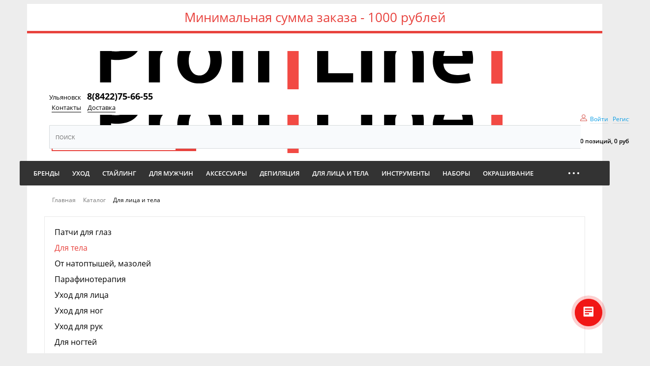

--- FILE ---
content_type: text/html; charset=UTF-8
request_url: https://profiline-shop.ru/catalog/dlya_tela/
body_size: 18307
content:
<!DOCTYPE html>
<html xml:lang="ru" lang="ru">
<head>
	<meta http-equiv="X-UA-Compatible" content="IE=edge" />
	<meta name="yandex-verification" content="3c2f590a5904228f" />
	<meta name="viewport" content="width=device-width, user-scalable=no, initial-scale=1">
	<link rel="shortcut icon" type="image/x-icon" href="/favicon.ico" />

	<link href="https://fonts.googleapis.com/css?family=Open+Sans:400,400i,600,700&subset=cyrillic,cyrillic-ext" rel="stylesheet">
	<link href="https://fonts.googleapis.com/css?family=Merriweather:300,400,700&subset=cyrillic,cyrillic-ext" rel="stylesheet">
	<link href="/bitrix/templates/profiline/sweetalert.css" rel="stylesheet">


								<meta http-equiv="Content-Type" content="text/html; charset=UTF-8" />
<meta name="robots" content="index, follow" />
<meta name="keywords" content="интернет-магазин, заказать, купить" />
<meta name="description" content="Интернет-магазин для парикмахеров ProfiLine" />
<script data-skip-moving="true">(function(w, d, n) {var cl = "bx-core";var ht = d.documentElement;var htc = ht ? ht.className : undefined;if (htc === undefined || htc.indexOf(cl) !== -1){return;}var ua = n.userAgent;if (/(iPad;)|(iPhone;)/i.test(ua)){cl += " bx-ios";}else if (/Windows/i.test(ua)){cl += ' bx-win';}else if (/Macintosh/i.test(ua)){cl += " bx-mac";}else if (/Linux/i.test(ua) && !/Android/i.test(ua)){cl += " bx-linux";}else if (/Android/i.test(ua)){cl += " bx-android";}cl += (/(ipad|iphone|android|mobile|touch)/i.test(ua) ? " bx-touch" : " bx-no-touch");cl += w.devicePixelRatio && w.devicePixelRatio >= 2? " bx-retina": " bx-no-retina";if (/AppleWebKit/.test(ua)){cl += " bx-chrome";}else if (/Opera/.test(ua)){cl += " bx-opera";}else if (/Firefox/.test(ua)){cl += " bx-firefox";}ht.className = htc ? htc + " " + cl : cl;})(window, document, navigator);</script>


<link href="/bitrix/css/main/bootstrap.css?1548245767141508" type="text/css"  rel="stylesheet" />
<link href="/bitrix/css/main/font-awesome.min.css?149562192723748" type="text/css"  rel="stylesheet" />
<link href="/bitrix/js/ui/design-tokens/dist/ui.design-tokens.min.css?171751391723463" type="text/css"  rel="stylesheet" />
<link href="/bitrix/js/ui/fonts/opensans/ui.font.opensans.min.css?16674622812320" type="text/css"  rel="stylesheet" />
<link href="/bitrix/js/main/popup/dist/main.popup.bundle.min.css?174107795126589" type="text/css"  rel="stylesheet" />
<link href="/bitrix/cache/css/s1/profiline/page_f4ca5e59419db7e8e2428fb56656f37b/page_f4ca5e59419db7e8e2428fb56656f37b_v1.css?174196051282939" type="text/css"  rel="stylesheet" />
<link href="/bitrix/cache/css/s1/profiline/template_d374ec86259924be8db60fbd5df43f72/template_d374ec86259924be8db60fbd5df43f72_v1.css?1741936507169371" type="text/css"  data-template-style="true" rel="stylesheet" />







<meta property="ya:interaction" content="XML_FORM" />
<meta property="ya:interaction:url" content="https://profiline-shop.ru/catalog/dlya_tela/?mode=xml" />



	
	
	<title>Для тела</title>

</head>
<body class="bx-background-image bx-red" >
	<!--noindex-->
	<div id="preload_wrapp" style="display:none;">

		<!--noindex-->
		<div id="preload_wrapp" style="display:none;">
						<img src="/bitrix/templates/profiline/images/button_icons.png" /><img src="/bitrix/templates/profiline/images/slider_pagination.png" /><img src="/bitrix/templates/profiline/images/arrows_big.png" /><img src="/bitrix/templates/profiline/images/like_icons.png" /><img src="/bitrix/templates/profiline/images/arrows_small.png" /><img src="/bitrix/templates/profiline/images/sort_icons.png" />			</div>			<!--/noindex-->
			
			</div>
			<div id="panel"></div>
			<!--'start_frame_cache_GydHei'--><!--'end_frame_cache_GydHei'-->			<div class="bx-wrapper" id="bx_eshop_wrap">
				<div class="content-bx">
					<header class="bx-header">
						<a href="/about/vazhnaya-informatsiya"><div class="infomessage">
							 Минимальная сумма заказа - 1000 рублей						</div></a>

						<div class="bx-header-section container">
							<div class="row fixed_row">
								<div class="col-lg-3 col-md-3 col-sm-4 col-xs-12">
									<div class="bx-logo" style=" ">
										<a class="bx-logo-block hidden-xs" href="/">
											<a href="/"></a>										</a>
										<a class="bx-logo-block hidden-lg hidden-md hidden-sm text-center" href="/">
											<div class="logo_mobile"></div>										</a>
									</div>
								</div>
								<div class="top-col-2 col-lg-6 col-md-6 col-sm-4 col-xs-12">
									<div class="col-lgn-3 col-md-3 col-sm-4 col-xs-12 pos_mob"  style="padding:0;">
										<div style="line-height:1;">
											<span style="font-size: 13px;" class="hidden-sm hidden-xs"><span>Ульяновск</span></span>&nbsp;&nbsp;
											<span style="font-size:18px;font-weight:bold;">8(8422)75-66-55</span>
										</div>
									</div>
									<div class="col-lgny-3 col-md-3 hidden-sm hidden-xs" >
										<div class="bx-worktime" style="text-align:right;">
											<div class="bx-worktime-prop" >
												<a href="/about/contacts/" class="top_btn" >Контакты</a>
												<a href="/about/delivery/" class="top_btn" style="margin-left: 10px;">Доставка</a>
                                              												
											</div>
											<style>
												.top_btn
												{
													border-bottom: solid 1px; color: #000;
												}
												.top_btn:hover
												{
													border-bottom: solid 1px; color: #e8423d;
												}
											</style>
										</div>
									</div>
									<div style="width:100%;float:left;margin-top: 17px;">
                                      <div id="search" class="bx-searchtitle">
	<form action="/catalog/">
		<div class="bx-input-group">
			<input id="title-search-input" type="text" name="q" value="" autocomplete="off" class="bx-form-control" placeholder="ПОИСК"/>
			<span class="bx-input-group-btn">
				<button class="btn btn-default" type="submit" name="s"><i class="fa fa-search"></i></button>
			</span>
		</div>
	</form>
</div>
									</div>
								</div>

								<div class="col-lg-3 col-md-3 col-sm-4 col-xs-12 hidden-xs">
									
<div id="bx_basket1" class="bx-basket bx-opener">
	<!--'start_frame_cache_bx_cart_block'-->
<div class="bx-hdr-profile">
			<div class="bx-basket-block" style="line-height:30px;">
			<div class="topauth">
			<img src="/bitrix/templates/profiline/images/profile.svg" class="profile-image"/>&nbsp;
							<a href="/login/?login=yes&backurl=/catalog/dlya_tela/">Войти</a>
				&nbsp;
				<a href="/login/?register=yes">Регистрация</a>
						</div>
		</div>
		<div class="bx-basket-block">
			</div>
</div>
						<!--'end_frame_cache_bx_cart_block'--></div>

									
<div id="bx_basket2" class="bx-basket bx-opener">
	
<div class="bx-hdr-profile">
	
	<a href="/personal/cart/">
	<div class="bx-basket-block">
		<div class="topcart">
					0 позиций,
							<span>			
									0 руб.							</span>
				</div>
			</div>
	</a>
</div>
</div>

								</div>
							</div>

							<!--'start_frame_cache_Uu0i2y'--><div class="overlay"></div>
<div class="mfeedback">
<div class="feedback_title">Заказ обратного звонка</div>
	<div class="close_form">Закрыть</div>


<div class="form_box">
<form action="/catalog/dlya_tela/" method="POST" class="rf">
<input type="hidden" name="sessid" id="sessid" value="cd73eeeadfb896c5267bf8f072978008" />	<div>
	<div class="mf-name">
		<div class="mf-text">
			Как вас зовут?<span class="mf-req">*</span>		</div>
		<input type="text" name="user_name" class="rfield" required="required">
	</div>

	<div class="mf-phone">
		<div class="mf-text">
			Телефон		</div>
		<input type="text" name="user_phone" class="rfield"  required="required">
	</div>
	<div class="mf-phone">
		<input type="radio" name="agre" required="required" checked="checked" style="height: 15px;    width: 15px!important;    margin-top: 20px;"><p style="    display: inline;
    position: relative;
    bottom: 3px;
    padding-left: 5px;
    font-size: 13px;"> Согласен(а) на оработку персональных данных</p>
	</div>
	</div>


		<input type="hidden" name="PARAMS_HASH" value="28f7fd738b73e54ec7ef9a7d31d1aa19">
	<input type="submit" name="submit" class="feedback_btn disabled try" value="Заказать">
</form>
</pre>
</div>
</div><!--'end_frame_cache_Uu0i2y'-->

							<div class="row hmenu">
								<div class="col-md-12 hidden-xs">
                                  <div class="bx-top-nav bx-black" id="catalog_menu_LkGdQn">
	<nav class="bx-top-nav-container" id="cont_catalog_menu_LkGdQn">
		<ul class="bx-nav-list-1-lvl" id="ul_catalog_menu_LkGdQn">
		     <!-- first level-->
						<li
				class="bx-nav-1-lvl bx-nav-list-1-col  bx-nav-parent"
				onmouseover="BX.CatalogMenu.itemOver(this);"
				onmouseout="BX.CatalogMenu.itemOut(this)"
									data-role="bx-menu-item"
								onclick="if (BX.hasClass(document.documentElement, 'bx-touch')) obj_catalog_menu_LkGdQn.clickInMobile(this, event);"
			>
				<a
					href="/"
									>
					<span>
																	</span>
				</a>
							<span class="bx-nav-parent-arrow" onclick="obj_catalog_menu_LkGdQn.toggleInMobile(this)"><i class="fa fa-angle-down"></i></span> <!-- for mobile -->
				<div class="bx-nav-2-lvl-container">
										<div class="lvl-2_title">
																	</div>
						<ul class="bx-nav-list-2-lvl">
						  <!-- second level-->
							<li class="bx-nav-2-lvl">
								<a
									href="/skidki/"
																		data-picture=""
																	>
									<span>Скидки</span>
								</a>
														</li>
						  <!-- second level-->
							<li class="bx-nav-2-lvl">
								<a
									href="/rekomenduem/"
																		data-picture=""
																	>
									<span>Рекомендуем</span>
								</a>
														</li>
						  <!-- second level-->
							<li class="bx-nav-2-lvl">
								<a
									href="/catalog/pedikyur/"
																		data-picture=""
																	>
									<span>Педикюр</span>
								</a>
														</li>
						  <!-- second level-->
							<li class="bx-nav-2-lvl">
								<a
									href="/catalog/shampuni/"
																		data-picture=""
																	>
									<span>Шампуни</span>
								</a>
														</li>
						  <!-- second level-->
							<li class="bx-nav-2-lvl">
								<a
									href="/catalog/novogodnie_aktsii/"
																		data-picture=""
																	>
									<span>Новогодние наборы</span>
								</a>
														</li>
						  <!-- second level-->
							<li class="bx-nav-2-lvl">
								<a
									href="/catalog/uf_led_lampy/"
																		data-picture=""
																	>
									<span>УФ и LED лампы</span>
								</a>
														</li>
						  <!-- second level-->
							<li class="bx-nav-2-lvl">
								<a
									href="/catalog/gel_laki_3/"
																		data-picture=""
																	>
									<span>Гель лаки</span>
								</a>
														</li>
						  <!-- second level-->
							<li class="bx-nav-2-lvl">
								<a
									href="/catalog/dizayn_1/filter/tekhnologiya-is-aa09d502-6504-11e6-93b9-bcaec54f454d-or-0cab8c14-68fb-11e6-93b9-bcaec54f454d/apply/"
																		data-picture=""
																	>
									<span>NEW дизайн</span>
								</a>
														</li>
												</ul>
														</div>
						</li>
		     <!-- first level-->
						<li
				class="bx-nav-1-lvl bx-nav-list-2-col  bx-nav-parent"
				onmouseover="BX.CatalogMenu.itemOver(this);"
				onmouseout="BX.CatalogMenu.itemOut(this)"
									data-role="bx-menu-item"
								onclick="if (BX.hasClass(document.documentElement, 'bx-touch')) obj_catalog_menu_LkGdQn.clickInMobile(this, event);"
			>
				<a
					href="/catalog/brendy/"
									>
					<span>
						Бренды											</span>
				</a>
							<span class="bx-nav-parent-arrow" onclick="obj_catalog_menu_LkGdQn.toggleInMobile(this)"><i class="fa fa-angle-down"></i></span> <!-- for mobile -->
				<div class="bx-nav-2-lvl-container">
										<div class="lvl-2_title">
						Бренды											</div>
						<ul class="bx-nav-list-2-lvl">
						  <!-- second level-->
							<li class="bx-nav-2-lvl">
								<a
									href="/catalog/alfaparf/"
																		data-picture=""
																	>
									<span>ALFAPARF</span>
								</a>
														</li>
						  <!-- second level-->
							<li class="bx-nav-2-lvl">
								<a
									href="/catalog/kapous_professional/"
																		data-picture=""
																	>
									<span>KAPOUS Professional</span>
								</a>
														</li>
						  <!-- second level-->
							<li class="bx-nav-2-lvl">
								<a
									href="/catalog/c_ehko/"
																		data-picture=""
																	>
									<span>C:EHKO</span>
								</a>
														</li>
						  <!-- second level-->
							<li class="bx-nav-2-lvl">
								<a
									href="/catalog/ollin_professional/"
																		data-picture=""
																	>
									<span>OLLIN Professional</span>
								</a>
														</li>
						  <!-- second level-->
							<li class="bx-nav-2-lvl">
								<a
									href="/catalog/constant_delight/"
																		data-picture=""
																	>
									<span>CONSTANT DELIGHT</span>
								</a>
														</li>
						  <!-- second level-->
							<li class="bx-nav-2-lvl">
								<a
									href="/catalog/revlon_professional/"
																		data-picture=""
																	>
									<span>REVLON</span>
								</a>
														</li>
						  <!-- second level-->
							<li class="bx-nav-2-lvl">
								<a
									href="/catalog/american_crew/"
																		data-picture=""
																	>
									<span>AMERICAN CREW</span>
								</a>
														</li>
						  <!-- second level-->
							<li class="bx-nav-2-lvl">
								<a
									href="/catalog/tashe_professional/"
																		data-picture=""
																	>
									<span>TASHE Professional</span>
								</a>
														</li>
						  <!-- second level-->
							<li class="bx-nav-2-lvl">
								<a
									href="/catalog/concept_1/"
																		data-picture=""
																	>
									<span>CONCEPT</span>
								</a>
														</li>
						  <!-- second level-->
							<li class="bx-nav-2-lvl">
								<a
									href="/catalog/farmavita/"
																		data-picture=""
																	>
									<span>FARMAVITA</span>
								</a>
														</li>
						  <!-- second level-->
							<li class="bx-nav-2-lvl">
								<a
									href="/catalog/barex_italiano/"
																		data-picture=""
																	>
									<span>BAREX Italiano</span>
								</a>
														</li>
						  <!-- second level-->
							<li class="bx-nav-2-lvl">
								<a
									href="/catalog/kondor/"
																		data-picture=""
																	>
									<span>KONDOR</span>
								</a>
														</li>
						  <!-- second level-->
							<li class="bx-nav-2-lvl">
								<a
									href="/catalog/bouticle/"
																		data-picture=""
																	>
									<span>BOUTICLE</span>
								</a>
														</li>
						  <!-- second level-->
							<li class="bx-nav-2-lvl">
								<a
									href="/catalog/dew_professional/"
																		data-picture=""
																	>
									<span>DEW Professional</span>
								</a>
														</li>
						  <!-- second level-->
							<li class="bx-nav-2-lvl">
								<a
									href="/catalog/keune/"
																		data-picture=""
																	>
									<span>KEUNE</span>
								</a>
														</li>
						  <!-- second level-->
							<li class="bx-nav-2-lvl">
								<a
									href="/catalog/limba/"
																		data-picture=""
																	>
									<span>LIMBA</span>
								</a>
														</li>
						  <!-- second level-->
							<li class="bx-nav-2-lvl">
								<a
									href="/catalog/keen/"
																		data-picture=""
																	>
									<span>KEEN</span>
								</a>
														</li>
						  <!-- second level-->
							<li class="bx-nav-2-lvl">
								<a
									href="/catalog/shot/"
																		data-picture=""
																	>
									<span>SHOT</span>
								</a>
														</li>
						  <!-- second level-->
							<li class="bx-nav-2-lvl">
								<a
									href="/catalog/glynt/"
																		data-picture=""
																	>
									<span>GLYNT</span>
								</a>
														</li>
						  <!-- second level-->
							<li class="bx-nav-2-lvl">
								<a
									href="/catalog/studio_professional_1/"
																		data-picture=""
																	>
									<span>STUDIO Professional</span>
								</a>
														</li>
						  <!-- second level-->
							<li class="bx-nav-2-lvl">
								<a
									href="/catalog/dewal_cosmetics/"
																		data-picture=""
																	>
									<span>DEWAL Cosmetics</span>
								</a>
														</li>
						  <!-- second level-->
							<li class="bx-nav-2-lvl">
								<a
									href="/catalog/selective/"
																		data-picture=""
																	>
									<span>SELECTIVE</span>
								</a>
														</li>
						  <!-- second level-->
							<li class="bx-nav-2-lvl">
								<a
									href="/catalog/tefia/"
																		data-picture=""
																	>
									<span>TEFIA</span>
								</a>
														</li>
						  <!-- second level-->
							<li class="bx-nav-2-lvl">
								<a
									href="/catalog/kaaral_professional/"
																		data-picture=""
																	>
									<span>KAARAL Professional</span>
								</a>
														</li>
												</ul>
														</div>
						</li>
		     <!-- first level-->
						<li
				class="bx-nav-1-lvl bx-nav-list-1-col  bx-nav-parent"
				onmouseover="BX.CatalogMenu.itemOver(this);"
				onmouseout="BX.CatalogMenu.itemOut(this)"
									data-role="bx-menu-item"
								onclick="if (BX.hasClass(document.documentElement, 'bx-touch')) obj_catalog_menu_LkGdQn.clickInMobile(this, event);"
			>
				<a
					href="/catalog/ukhod_1/"
									>
					<span>
						Уход											</span>
				</a>
							<span class="bx-nav-parent-arrow" onclick="obj_catalog_menu_LkGdQn.toggleInMobile(this)"><i class="fa fa-angle-down"></i></span> <!-- for mobile -->
				<div class="bx-nav-2-lvl-container">
										<div class="lvl-2_title">
						Уход											</div>
						<ul class="bx-nav-list-2-lvl">
						  <!-- second level-->
							<li class="bx-nav-2-lvl">
								<a
									href="/catalog/problemnaya_kozha_/"
																		data-picture=""
																	>
									<span>Проблемная кожа </span>
								</a>
														</li>
						  <!-- second level-->
							<li class="bx-nav-2-lvl">
								<a
									href="/catalog/uvlazhnenie_dlya_sukhikh_volos/"
																		data-picture=""
																	>
									<span>Увлажнение </span>
								</a>
														</li>
						  <!-- second level-->
							<li class="bx-nav-2-lvl">
								<a
									href="/catalog/protiv_perkhoti/"
																		data-picture=""
																	>
									<span>Против перхоти</span>
								</a>
														</li>
						  <!-- second level-->
							<li class="bx-nav-2-lvl">
								<a
									href="/catalog/laminirovanie/"
																		data-picture=""
																	>
									<span>Ламинирование</span>
								</a>
														</li>
						  <!-- second level-->
							<li class="bx-nav-2-lvl">
								<a
									href="/catalog/dlya_obyema_1/"
																		data-picture=""
																	>
									<span>Для объёма</span>
								</a>
														</li>
						  <!-- second level-->
							<li class="bx-nav-2-lvl">
								<a
									href="/catalog/chuvstvitelnaya_kozha/"
																		data-picture=""
																	>
									<span>Чувствительная кожа</span>
								</a>
														</li>
						  <!-- second level-->
							<li class="bx-nav-2-lvl">
								<a
									href="/catalog/osvetlennye_svetlye/"
																		data-picture=""
																	>
									<span>Осветленные/светлые</span>
								</a>
														</li>
						  <!-- second level-->
							<li class="bx-nav-2-lvl">
								<a
									href="/catalog/dlya_vyushchikhsya_neposlushnykh/"
																		data-picture=""
																	>
									<span>Для вьющихся/ непослушных</span>
								</a>
														</li>
						  <!-- second level-->
							<li class="bx-nav-2-lvl">
								<a
									href="/catalog/dlya_gladkosti_i_bleska/"
																		data-picture=""
																	>
									<span>Для гладкости и блеска</span>
								</a>
														</li>
						  <!-- second level-->
							<li class="bx-nav-2-lvl">
								<a
									href="/catalog/dlya_detey_3/"
																		data-picture=""
																	>
									<span>Для детей</span>
								</a>
														</li>
						  <!-- second level-->
							<li class="bx-nav-2-lvl">
								<a
									href="/catalog/zashchita_ot_solntsa/"
																		data-picture=""
																	>
									<span>Защита от солнца</span>
								</a>
														</li>
						  <!-- second level-->
							<li class="bx-nav-2-lvl">
								<a
									href="/catalog/dlya_okrashennykh/"
																		data-picture=""
																	>
									<span>Для окрашенных</span>
								</a>
														</li>
						  <!-- second level-->
							<li class="bx-nav-2-lvl">
								<a
									href="/catalog/dlya_povrezhdyennykh/"
																		data-picture=""
																	>
									<span>Для повреждённых</span>
								</a>
														</li>
						  <!-- second level-->
							<li class="bx-nav-2-lvl">
								<a
									href="/catalog/chastoe_ispolzovanie/"
																		data-picture=""
																	>
									<span>Частое использование</span>
								</a>
														</li>
						  <!-- second level-->
							<li class="bx-nav-2-lvl">
								<a
									href="/catalog/protiv_vypadeniya/"
																		data-picture=""
																	>
									<span>Против выпадения</span>
								</a>
														</li>
												</ul>
														</div>
						</li>
		     <!-- first level-->
						<li
				class="bx-nav-1-lvl bx-nav-list-1-col  bx-nav-parent"
				onmouseover="BX.CatalogMenu.itemOver(this);"
				onmouseout="BX.CatalogMenu.itemOut(this)"
									data-role="bx-menu-item"
								onclick="if (BX.hasClass(document.documentElement, 'bx-touch')) obj_catalog_menu_LkGdQn.clickInMobile(this, event);"
			>
				<a
					href="/catalog/stayling_1/"
									>
					<span>
						Стайлинг											</span>
				</a>
							<span class="bx-nav-parent-arrow" onclick="obj_catalog_menu_LkGdQn.toggleInMobile(this)"><i class="fa fa-angle-down"></i></span> <!-- for mobile -->
				<div class="bx-nav-2-lvl-container">
										<div class="lvl-2_title">
						Стайлинг											</div>
						<ul class="bx-nav-list-2-lvl">
						  <!-- second level-->
							<li class="bx-nav-2-lvl">
								<a
									href="/catalog/khim_zavivka/"
																		data-picture=""
																	>
									<span>Хим. завивка</span>
								</a>
														</li>
						  <!-- second level-->
							<li class="bx-nav-2-lvl">
								<a
									href="/catalog/blesk/"
																		data-picture=""
																	>
									<span>Блеск</span>
								</a>
														</li>
						  <!-- second level-->
							<li class="bx-nav-2-lvl">
								<a
									href="/catalog/gladkost/"
																		data-picture=""
																	>
									<span>Гладкость</span>
								</a>
														</li>
						  <!-- second level-->
							<li class="bx-nav-2-lvl">
								<a
									href="/catalog/lokony/"
																		data-picture=""
																	>
									<span>Локоны</span>
								</a>
														</li>
						  <!-- second level-->
							<li class="bx-nav-2-lvl">
								<a
									href="/catalog/obyem/"
																		data-picture=""
																	>
									<span>Объём</span>
								</a>
														</li>
						  <!-- second level-->
							<li class="bx-nav-2-lvl">
								<a
									href="/catalog/osvezhayushchiy/"
																		data-picture=""
																	>
									<span>Освежающий</span>
								</a>
														</li>
						  <!-- second level-->
							<li class="bx-nav-2-lvl">
								<a
									href="/catalog/tekstura_forma/"
																		data-picture=""
																	>
									<span>Текстура/Форма</span>
								</a>
														</li>
						  <!-- second level-->
							<li class="bx-nav-2-lvl">
								<a
									href="/catalog/termozashchita/"
																		data-picture=""
																	>
									<span>Термозащита</span>
								</a>
														</li>
						  <!-- second level-->
							<li class="bx-nav-2-lvl">
								<a
									href="/catalog/fiksatsiya/"
																		data-picture=""
																	>
									<span>Фиксация</span>
								</a>
														</li>
												</ul>
														</div>
						</li>
		     <!-- first level-->
						<li
				class="bx-nav-1-lvl bx-nav-list-1-col  bx-nav-parent"
				onmouseover="BX.CatalogMenu.itemOver(this);"
				onmouseout="BX.CatalogMenu.itemOut(this)"
									data-role="bx-menu-item"
								onclick="if (BX.hasClass(document.documentElement, 'bx-touch')) obj_catalog_menu_LkGdQn.clickInMobile(this, event);"
			>
				<a
					href="/catalog/dlya_muzhchin/"
									>
					<span>
						Для мужчин											</span>
				</a>
							<span class="bx-nav-parent-arrow" onclick="obj_catalog_menu_LkGdQn.toggleInMobile(this)"><i class="fa fa-angle-down"></i></span> <!-- for mobile -->
				<div class="bx-nav-2-lvl-container">
										<div class="lvl-2_title">
						Для мужчин											</div>
						<ul class="bx-nav-list-2-lvl">
						  <!-- second level-->
							<li class="bx-nav-2-lvl">
								<a
									href="/catalog/dlya_britya/"
																		data-picture=""
																	>
									<span>Для бритья</span>
								</a>
														</li>
						  <!-- second level-->
							<li class="bx-nav-2-lvl">
								<a
									href="/catalog/dlya_tela_1/"
																		data-picture=""
																	>
									<span>Для тела</span>
								</a>
														</li>
						  <!-- second level-->
							<li class="bx-nav-2-lvl">
								<a
									href="/catalog/konditsionery/"
																		data-picture=""
																	>
									<span>Кондиционеры</span>
								</a>
														</li>
						  <!-- second level-->
							<li class="bx-nav-2-lvl">
								<a
									href="/catalog/losony_syvorotki/"
																		data-picture=""
																	>
									<span>Лосьоны, сыворотки</span>
								</a>
														</li>
						  <!-- second level-->
							<li class="bx-nav-2-lvl">
								<a
									href="/catalog/nabory/"
																		data-picture=""
																	>
									<span>Наборы</span>
								</a>
														</li>
						  <!-- second level-->
							<li class="bx-nav-2-lvl">
								<a
									href="/catalog/okrashivanie_sedina/"
																		data-picture=""
																	>
									<span>Окрашивание, седина</span>
								</a>
														</li>
						  <!-- second level-->
							<li class="bx-nav-2-lvl">
								<a
									href="/catalog/stayling/"
																		data-picture=""
																	>
									<span>Стайлинг</span>
								</a>
														</li>
						  <!-- second level-->
							<li class="bx-nav-2-lvl">
								<a
									href="/catalog/ukhod_za_borodoy_i_usami/"
																		data-picture=""
																	>
									<span>Уход за  бородой и усами</span>
								</a>
														</li>
						  <!-- second level-->
							<li class="bx-nav-2-lvl">
								<a
									href="/catalog/shampuni/"
																		data-picture=""
																	>
									<span>Шампуни</span>
								</a>
														</li>
												</ul>
														</div>
						</li>
		     <!-- first level-->
						<li
				class="bx-nav-1-lvl bx-nav-list-1-col  bx-nav-parent"
				onmouseover="BX.CatalogMenu.itemOver(this);"
				onmouseout="BX.CatalogMenu.itemOut(this)"
									data-role="bx-menu-item"
								onclick="if (BX.hasClass(document.documentElement, 'bx-touch')) obj_catalog_menu_LkGdQn.clickInMobile(this, event);"
			>
				<a
					href="/catalog/aksessuary/"
									>
					<span>
						Аксессуары											</span>
				</a>
							<span class="bx-nav-parent-arrow" onclick="obj_catalog_menu_LkGdQn.toggleInMobile(this)"><i class="fa fa-angle-down"></i></span> <!-- for mobile -->
				<div class="bx-nav-2-lvl-container">
										<div class="lvl-2_title">
						Аксессуары											</div>
						<ul class="bx-nav-list-2-lvl">
						  <!-- second level-->
							<li class="bx-nav-2-lvl">
								<a
									href="/catalog/bigudi/"
																		data-picture=""
																	>
									<span>Бигуди</span>
								</a>
														</li>
						  <!-- second level-->
							<li class="bx-nav-2-lvl">
								<a
									href="/catalog/brashingi/"
																		data-picture=""
																	>
									<span>Брашинги</span>
								</a>
														</li>
						  <!-- second level-->
							<li class="bx-nav-2-lvl">
								<a
									href="/catalog/britvy_lezviya/"
																		data-picture=""
																	>
									<span>Бритвы, лезвия</span>
								</a>
														</li>
						  <!-- second level-->
							<li class="bx-nav-2-lvl">
								<a
									href="/catalog/vesy/"
																		data-picture=""
																	>
									<span>Весы</span>
								</a>
														</li>
						  <!-- second level-->
							<li class="bx-nav-2-lvl">
								<a
									href="/catalog/dlya_khimii/"
																		data-picture=""
																	>
									<span>Для химии</span>
								</a>
														</li>
						  <!-- second level-->
							<li class="bx-nav-2-lvl">
								<a
									href="/catalog/zazhimy/"
																		data-picture=""
																	>
									<span>Зажимы</span>
								</a>
														</li>
						  <!-- second level-->
							<li class="bx-nav-2-lvl">
								<a
									href="/catalog/nozhnitsy_1/"
																		data-picture=""
																	>
									<span>Ножницы</span>
								</a>
														</li>
						  <!-- second level-->
							<li class="bx-nav-2-lvl">
								<a
									href="/catalog/raskhodnye_materialy/"
																		data-picture=""
																	>
									<span>Расходные материалы</span>
								</a>
														</li>
						  <!-- second level-->
							<li class="bx-nav-2-lvl">
								<a
									href="/catalog/rascheski_1/"
																		data-picture=""
																	>
									<span>Расчески</span>
								</a>
														</li>
						  <!-- second level-->
							<li class="bx-nav-2-lvl">
								<a
									href="/catalog/sumki/"
																		data-picture=""
																	>
									<span>Сумки</span>
								</a>
														</li>
						  <!-- second level-->
							<li class="bx-nav-2-lvl">
								<a
									href="/catalog/termobrashingi/"
																		data-picture=""
																	>
									<span>Термобрашинги</span>
								</a>
														</li>
						  <!-- second level-->
							<li class="bx-nav-2-lvl">
								<a
									href="/catalog/shchetki/"
																		data-picture=""
																	>
									<span>Щетки</span>
								</a>
														</li>
												</ul>
														</div>
						</li>
		     <!-- first level-->
						<li
				class="bx-nav-1-lvl bx-nav-list-1-col  bx-nav-parent"
				onmouseover="BX.CatalogMenu.itemOver(this);"
				onmouseout="BX.CatalogMenu.itemOut(this)"
									data-role="bx-menu-item"
								onclick="if (BX.hasClass(document.documentElement, 'bx-touch')) obj_catalog_menu_LkGdQn.clickInMobile(this, event);"
			>
				<a
					href="/catalog/depilyatsiya/"
									>
					<span>
						Депиляция											</span>
				</a>
							<span class="bx-nav-parent-arrow" onclick="obj_catalog_menu_LkGdQn.toggleInMobile(this)"><i class="fa fa-angle-down"></i></span> <!-- for mobile -->
				<div class="bx-nav-2-lvl-container">
										<div class="lvl-2_title">
						Депиляция											</div>
						<ul class="bx-nav-list-2-lvl">
						  <!-- second level-->
							<li class="bx-nav-2-lvl">
								<a
									href="/catalog/aravia_professional/"
																		data-picture=""
																	>
									<span>Aravia Professional</span>
								</a>
														</li>
						  <!-- second level-->
							<li class="bx-nav-2-lvl">
								<a
									href="/catalog/aravia_start_epil/"
																		data-picture=""
																	>
									<span>Aravia Start Epil</span>
								</a>
														</li>
						  <!-- second level-->
							<li class="bx-nav-2-lvl">
								<a
									href="/catalog/depiflax/"
																		data-picture=""
																	>
									<span>Depiflax</span>
								</a>
														</li>
						  <!-- second level-->
							<li class="bx-nav-2-lvl">
								<a
									href="/catalog/kapous_depilation/"
																		data-picture=""
																	>
									<span>Kapous Depilation</span>
								</a>
														</li>
						  <!-- second level-->
							<li class="bx-nav-2-lvl">
								<a
									href="/catalog/white_line/"
																		data-picture=""
																	>
									<span>White Line</span>
								</a>
														</li>
						  <!-- second level-->
							<li class="bx-nav-2-lvl">
								<a
									href="/catalog/aksessuary_dlya_depilyatsii_1/"
																		data-picture=""
																	>
									<span>Аксессуары для депиляции</span>
								</a>
														</li>
						  <!-- second level-->
							<li class="bx-nav-2-lvl">
								<a
									href="/catalog/elektrooborudovanie/"
																		data-picture=""
																	>
									<span>Электрооборудование</span>
								</a>
														</li>
						  <!-- second level-->
							<li class="bx-nav-2-lvl">
								<a
									href="/catalog/italwax_1/"
																		data-picture=""
																	>
									<span>ItalWax</span>
								</a>
														</li>
												</ul>
														</div>
						</li>
		     <!-- first level-->
						<li
				class="bx-nav-1-lvl bx-nav-list-1-col  bx-nav-parent"
				onmouseover="BX.CatalogMenu.itemOver(this);"
				onmouseout="BX.CatalogMenu.itemOut(this)"
									data-role="bx-menu-item"
								onclick="if (BX.hasClass(document.documentElement, 'bx-touch')) obj_catalog_menu_LkGdQn.clickInMobile(this, event);"
			>
				<a
					href="/catalog/dlya_litsa_i_tela/"
									>
					<span>
						Для лица и тела											</span>
				</a>
							<span class="bx-nav-parent-arrow" onclick="obj_catalog_menu_LkGdQn.toggleInMobile(this)"><i class="fa fa-angle-down"></i></span> <!-- for mobile -->
				<div class="bx-nav-2-lvl-container">
										<div class="lvl-2_title">
						Для лица и тела											</div>
						<ul class="bx-nav-list-2-lvl">
						  <!-- second level-->
							<li class="bx-nav-2-lvl">
								<a
									href="/catalog/patchi_dlya_glaz/"
																		data-picture=""
																	>
									<span>Патчи для глаз</span>
								</a>
														</li>
						  <!-- second level-->
							<li class="bx-nav-2-lvl">
								<a
									href="/catalog/dlya_tela/"
																		data-picture=""
									class="bx-active"								>
									<span>Для тела</span>
								</a>
														</li>
						  <!-- second level-->
							<li class="bx-nav-2-lvl">
								<a
									href="/catalog/ot_natoptyshey_mazoley/"
																		data-picture=""
																	>
									<span>От натоптышей, мазолей</span>
								</a>
														</li>
						  <!-- second level-->
							<li class="bx-nav-2-lvl">
								<a
									href="/catalog/parafinoterapiya/"
																		data-picture=""
																	>
									<span>Парафинотерапия</span>
								</a>
														</li>
						  <!-- second level-->
							<li class="bx-nav-2-lvl">
								<a
									href="/catalog/ukhod_dlya_litsa/"
																		data-picture=""
																	>
									<span>Уход для лица</span>
								</a>
														</li>
						  <!-- second level-->
							<li class="bx-nav-2-lvl">
								<a
									href="/catalog/ukhod_dlya_nog/"
																		data-picture=""
																	>
									<span>Уход для ног</span>
								</a>
														</li>
						  <!-- second level-->
							<li class="bx-nav-2-lvl">
								<a
									href="/catalog/ukhod_dlya_ruk/"
																		data-picture=""
																	>
									<span>Уход для рук</span>
								</a>
														</li>
						  <!-- second level-->
							<li class="bx-nav-2-lvl">
								<a
									href="/catalog/dlya_nogtey/"
																		data-picture=""
																	>
									<span>Для ногтей</span>
								</a>
														</li>
												</ul>
														</div>
						</li>
		     <!-- first level-->
						<li
				class="bx-nav-1-lvl bx-nav-list-1-col  bx-nav-parent"
				onmouseover="BX.CatalogMenu.itemOver(this);"
				onmouseout="BX.CatalogMenu.itemOut(this)"
									data-role="bx-menu-item"
								onclick="if (BX.hasClass(document.documentElement, 'bx-touch')) obj_catalog_menu_LkGdQn.clickInMobile(this, event);"
			>
				<a
					href="/catalog/instrumenty/"
									>
					<span>
						Инструменты											</span>
				</a>
							<span class="bx-nav-parent-arrow" onclick="obj_catalog_menu_LkGdQn.toggleInMobile(this)"><i class="fa fa-angle-down"></i></span> <!-- for mobile -->
				<div class="bx-nav-2-lvl-container">
										<div class="lvl-2_title">
						Инструменты											</div>
						<ul class="bx-nav-list-2-lvl">
						  <!-- second level-->
							<li class="bx-nav-2-lvl">
								<a
									href="/catalog/mashinki_trimmery/"
																		data-picture=""
																	>
									<span>Машинки/ Триммеры</span>
								</a>
														</li>
						  <!-- second level-->
							<li class="bx-nav-2-lvl">
								<a
									href="/catalog/ployki/"
																		data-picture=""
																	>
									<span>Плойки</span>
								</a>
														</li>
						  <!-- second level-->
							<li class="bx-nav-2-lvl">
								<a
									href="/catalog/pylesosy_1/"
																		data-picture=""
																	>
									<span>Пылесосы</span>
								</a>
														</li>
						  <!-- second level-->
							<li class="bx-nav-2-lvl">
								<a
									href="/catalog/sterilizatory/"
																		data-picture=""
																	>
									<span>Стерилизаторы</span>
								</a>
														</li>
						  <!-- second level-->
							<li class="bx-nav-2-lvl">
								<a
									href="/catalog/fen_shchetki/"
																		data-picture=""
																	>
									<span>Фен-щетки</span>
								</a>
														</li>
						  <!-- second level-->
							<li class="bx-nav-2-lvl">
								<a
									href="/catalog/feny_1/"
																		data-picture=""
																	>
									<span>Фены</span>
								</a>
														</li>
						  <!-- second level-->
							<li class="bx-nav-2-lvl">
								<a
									href="/catalog/shchiptsy_1/"
																		data-picture=""
																	>
									<span>Щипцы</span>
								</a>
														</li>
												</ul>
														</div>
						</li>
		     <!-- first level-->
						<li
				class="bx-nav-1-lvl bx-nav-list-0-col "
				onmouseover="BX.CatalogMenu.itemOver(this);"
				onmouseout="BX.CatalogMenu.itemOut(this)"
								onclick="if (BX.hasClass(document.documentElement, 'bx-touch')) obj_catalog_menu_LkGdQn.clickInMobile(this, event);"
			>
				<a
					href="/catalog/nabory_3/"
									>
					<span>
						Наборы											</span>
				</a>
						</li>
		     <!-- first level-->
						<li
				class="bx-nav-1-lvl bx-nav-list-2-col  bx-nav-parent"
				onmouseover="BX.CatalogMenu.itemOver(this);"
				onmouseout="BX.CatalogMenu.itemOut(this)"
									data-role="bx-menu-item"
								onclick="if (BX.hasClass(document.documentElement, 'bx-touch')) obj_catalog_menu_LkGdQn.clickInMobile(this, event);"
			>
				<a
					href="/catalog/okrashivanie/"
									>
					<span>
						Окрашивание											</span>
				</a>
							<span class="bx-nav-parent-arrow" onclick="obj_catalog_menu_LkGdQn.toggleInMobile(this)"><i class="fa fa-angle-down"></i></span> <!-- for mobile -->
				<div class="bx-nav-2-lvl-container">
										<div class="lvl-2_title">
						Окрашивание											</div>
						<ul class="bx-nav-list-2-lvl">
						  <!-- second level-->
							<li class="bx-nav-2-lvl">
								<a
									href="/catalog/ottenochnye_sredstva_6/"
																		data-picture=""
																	>
									<span>Оттеночные средства</span>
								</a>
														</li>
						  <!-- second level-->
							<li class="bx-nav-2-lvl">
								<a
									href="/catalog/pigmenty_pryamogo_deystviya_/"
																		data-picture=""
																	>
									<span>Пигменты прямого действия </span>
								</a>
														</li>
						  <!-- second level-->
							<li class="bx-nav-2-lvl">
								<a
									href="/catalog/bouticle_/"
																		data-picture=""
																	>
									<span>BOUTICLE </span>
								</a>
														</li>
						  <!-- second level-->
							<li class="bx-nav-2-lvl">
								<a
									href="/catalog/c_ehko__1/"
																		data-picture=""
																	>
									<span>C:EHKO </span>
								</a>
														</li>
						  <!-- second level-->
							<li class="bx-nav-2-lvl">
								<a
									href="/catalog/concept/"
																		data-picture=""
																	>
									<span>CONCEPT</span>
								</a>
														</li>
						  <!-- second level-->
							<li class="bx-nav-2-lvl">
								<a
									href="/catalog/constant_delight_/"
																		data-picture=""
																	>
									<span>CONSTANT DELIGHT</span>
								</a>
														</li>
						  <!-- second level-->
							<li class="bx-nav-2-lvl">
								<a
									href="/catalog/dewal_/"
																		data-picture=""
																	>
									<span>DEWAL</span>
								</a>
														</li>
						  <!-- second level-->
							<li class="bx-nav-2-lvl">
								<a
									href="/catalog/farmavita__1/"
																		data-picture=""
																	>
									<span>FARMAVITA</span>
								</a>
														</li>
						  <!-- second level-->
							<li class="bx-nav-2-lvl">
								<a
									href="/catalog/kaaral_/"
																		data-picture=""
																	>
									<span>KAARAL</span>
								</a>
														</li>
						  <!-- second level-->
							<li class="bx-nav-2-lvl">
								<a
									href="/catalog/kapous_/"
																		data-picture=""
																	>
									<span>KAPOUS</span>
								</a>
														</li>
						  <!-- second level-->
							<li class="bx-nav-2-lvl">
								<a
									href="/catalog/keen_/"
																		data-picture=""
																	>
									<span>KEEN</span>
								</a>
														</li>
						  <!-- second level-->
							<li class="bx-nav-2-lvl">
								<a
									href="/catalog/ollin_/"
																		data-picture=""
																	>
									<span>OLLIN</span>
								</a>
														</li>
						  <!-- second level-->
							<li class="bx-nav-2-lvl">
								<a
									href="/catalog/revlon_/"
																		data-picture=""
																	>
									<span>REVLON</span>
								</a>
														</li>
						  <!-- second level-->
							<li class="bx-nav-2-lvl">
								<a
									href="/catalog/selective_/"
																		data-picture=""
																	>
									<span>SELECTIVE</span>
								</a>
														</li>
						  <!-- second level-->
							<li class="bx-nav-2-lvl">
								<a
									href="/catalog/tefia_/"
																		data-picture=""
																	>
									<span>TEFIA </span>
								</a>
														</li>
						  <!-- second level-->
							<li class="bx-nav-2-lvl">
								<a
									href="/catalog/dlya_brovey_i_resnits/"
																		data-picture=""
																	>
									<span>Для бровей и ресниц</span>
								</a>
														</li>
						  <!-- second level-->
							<li class="bx-nav-2-lvl">
								<a
									href="/catalog/do_posle_okrashivaniya/"
																		data-picture=""
																	>
									<span>До/После окрашивания</span>
								</a>
														</li>
						  <!-- second level-->
							<li class="bx-nav-2-lvl">
								<a
									href="/catalog/zashchita_pri_okrashivanii/"
																		data-picture=""
																	>
									<span>Защита при окрашивании</span>
								</a>
														</li>
						  <!-- second level-->
							<li class="bx-nav-2-lvl">
								<a
									href="/catalog/obestsvechivanie_8/"
																		data-picture=""
																	>
									<span>Обесцвечивание</span>
								</a>
														</li>
						  <!-- second level-->
							<li class="bx-nav-2-lvl">
								<a
									href="/catalog/remuvery/"
																		data-picture=""
																	>
									<span>Ремуверы</span>
								</a>
														</li>
						  <!-- second level-->
							<li class="bx-nav-2-lvl">
								<a
									href="/catalog/smyvka_dlya_volos/"
																		data-picture=""
																	>
									<span>Смывка для волос</span>
								</a>
														</li>
												</ul>
														</div>
						</li>
		
			<div id="bx_basketpCwjw4" class="bx-basket bx-opener"><!--'start_frame_cache_bx_basketpCwjw4'--><!-- <pre></pre> -->
<li class="dopPunkt">
	<a href="/personal/cart/">
		<svg xmlns="http://www.w3.org/2000/svg" width="19.931" height="19.262" viewBox="0 0 19.931 19.262"><g transform="translate(-0.5 -0.5)"><path d="M14.776,31.388A1.388,1.388,0,1,1,13.388,30,1.388,1.388,0,0,1,14.776,31.388Z" transform="translate(-5.72 -13.014)" fill="#fff"/><path d="M31.276,31.388A1.388,1.388,0,1,1,29.888,30,1.388,1.388,0,0,1,31.276,31.388Z" transform="translate(-12.329 -13.014)" fill="#fff"/><path d="M1.5,1.5H4.76L6.945,12.414a1.63,1.63,0,0,0,1.63,1.312H16.5a1.63,1.63,0,0,0,1.63-1.312l1.3-6.838H5.575" fill="none" stroke="#fff" stroke-linecap="round" stroke-linejoin="round" stroke-width="2"/></g></svg>
		Корзина <span class="dopPunkt_basket_col">0</span>
	</a>
</li>
<!--'end_frame_cache_bx_basketpCwjw4'--></div>
		<li class="dopPunkt">
								<a href="/login/?login=yes">
						<svg xmlns="http://www.w3.org/2000/svg" width="21" height="21" viewBox="0 0 21 21"><g transform="translate(-3.5 -3.5)"><path d="M22.5,4.5h4.4a2.156,2.156,0,0,1,2.2,2.111V21.389A2.156,2.156,0,0,1,26.9,23.5H22.5" transform="translate(-5.597)" fill="none" stroke="#fff" stroke-linecap="round" stroke-linejoin="round" stroke-width="2"/><path d="M15,20.7l5.5-5.1L15,10.5" transform="translate(-2.229 -1.602)" fill="none" stroke="#fff" stroke-linecap="round" stroke-linejoin="round" stroke-width="2"/><path d="M17.693,18H4.5" transform="translate(0 -4)" fill="none" stroke="#fff" stroke-linecap="round" stroke-linejoin="round" stroke-width="2"/></g></svg>
						Войти в Личный кабинет
					</a>
					</li>
		<li class="dopPunkt">
			<a href="/about/delivery/">
				<svg xmlns="http://www.w3.org/2000/svg" width="19.976" height="21.108" viewBox="0 0 19.976 21.108"><path d="M33.695,4.492a.66.66,0,0,0-.409-.611L23.958.05a.661.661,0,0,0-.5,0L14.128,3.881a.66.66,0,0,0-.409.611V16.616a.66.66,0,0,0,.409.611l9.328,3.832a.658.658,0,0,0,.5,0l9.328-3.832a.66.66,0,0,0,.409-.611ZM23.707,7.666,20.27,6.254,27.7,3.014,31.364,4.52ZM15.04,5.533,18,6.751v3.437a.66.66,0,1,0,1.321,0V7.294l3.721,1.529V19.463L15.04,16.174Zm8.667-4.159L26,2.315l-7.427,3.24L16.05,4.52Zm.66,7.448,8.007-3.289V16.174l-8.007,3.289Z" transform="translate(-13.719)" fill="#fff"/></svg>
				Доставка
			</a>
		</li>
		<li class="dopPunkt">
			<a href="/about/contacts/">
				<svg xmlns="http://www.w3.org/2000/svg" width="17.022" height="22.868" viewBox="0 0 17.022 22.868"><g transform="translate(-26.809 -736.087)"><g transform="translate(26.809 736.087)" fill="none"><path d="M8.511,0a8.511,8.511,0,0,1,8.511,8.511c0,4.7-8.511,14.356-8.511,14.356S0,13.212,0,8.511A8.511,8.511,0,0,1,8.511,0Z" stroke="none"/><path d="M 8.511221885681152 2.000001907348633 C 4.92092227935791 2.000001907348633 2.000001907348633 4.920921325683594 2.000001907348633 8.511220932006836 C 2.000001907348633 9.200991630554199 2.37688159942627 11.33763122558594 5.867772102355957 16.26804161071777 C 6.809374809265137 17.59792900085449 7.759037017822266 18.8181324005127 8.511220932006836 19.74942207336426 C 9.263429641723633 18.81810569763184 10.21306896209717 17.59792900085449 11.15467166900635 16.26804161071777 C 14.64556217193604 11.33763122558594 15.02244186401367 9.200991630554199 15.02244186401367 8.511220932006836 C 15.02244186401367 4.920921325683594 12.10152244567871 2.000001907348633 8.511221885681152 2.000001907348633 M 8.511221885681152 1.9073486328125e-06 C 13.21184158325195 1.9073486328125e-06 17.02244186401367 3.810600280761719 17.02244186401367 8.511220932006836 C 17.02244186401367 13.21184158325195 8.511221885681152 22.86762046813965 8.511221885681152 22.86762046813965 C 8.511221885681152 22.86762046813965 1.9073486328125e-06 13.21184158325195 1.9073486328125e-06 8.511220932006836 C 1.9073486328125e-06 3.810600280761719 3.810602188110352 1.9073486328125e-06 8.511221885681152 1.9073486328125e-06 Z" stroke="none" fill="#fff"/></g><g transform="translate(33.321 742.087)" fill="none" stroke="#fff" stroke-width="2"><circle cx="2" cy="2" r="2" stroke="none"/><circle cx="2" cy="2" r="1" fill="none"/></g></g></svg>
				Контакты
			</a>
		</li>
		<li class="dopPunkt dopPunkt_phoneBox">
			<a class="dopPunkt_phone" href="tel:88422756655">8(8422)75-66-55</a>
			<span class="dopPunkt_city">Ульяновск</span>
		</li>
		<li class="dopPunkt dopPunkt_social">
			<a href="http://vk.com/pfline" target="_blank">
				<svg xmlns="http://www.w3.org/2000/svg" width="23" height="13.663" viewBox="0 0 23 13.663"><path d="M23.784,7.677c.158-.534,0-.927-.76-.927H20.509a1.08,1.08,0,0,0-1.093.713,21.072,21.072,0,0,1-3.091,5.145c-.585.585-.854.773-1.174.773-.158,0-.4-.188-.4-.722V7.677c0-.64-.179-.927-.709-.927H10.086a.607.607,0,0,0-.64.576c0,.606.905.747,1,2.455v3.706c0,.811-.145.961-.465.961-.854,0-2.929-3.134-4.159-6.721-.248-.7-.491-.978-1.136-.978H2.17c-.717,0-.862.337-.862.713,0,.666.854,3.975,3.975,8.347,2.079,2.985,5.008,4.6,7.673,4.6,1.6,0,1.8-.359,1.8-.978,0-2.852-.145-3.121.658-3.121.371,0,1.012.188,2.506,1.627,1.708,1.708,1.99,2.472,2.946,2.472h2.515c.717,0,1.08-.359.871-1.067-.478-1.49-3.71-4.556-3.856-4.761-.371-.478-.265-.692,0-1.119,0,0,3.074-4.325,3.39-5.79Z" transform="translate(-1.308 -6.75)" fill="#fff"/></svg>
			</a>
			<a href="http://instagram.com/profiline73" target="_blank">
				<svg xmlns="http://www.w3.org/2000/svg" width="17.475" height="17.475" viewBox="0 0 17.475 17.475"><g transform="translate(-4.5 -4.5)"><path d="M16.878,5.956A3.651,3.651,0,0,1,20.519,9.6v7.281a3.651,3.651,0,0,1-3.641,3.641H9.6a3.651,3.651,0,0,1-3.641-3.641V9.6A3.651,3.651,0,0,1,9.6,5.956h7.281m0-1.456H9.6A5.112,5.112,0,0,0,4.5,9.6v7.281a5.112,5.112,0,0,0,5.1,5.1h7.281a5.112,5.112,0,0,0,5.1-5.1V9.6a5.112,5.112,0,0,0-5.1-5.1Z" fill="#fff"/><path d="M24.717,11.184a1.092,1.092,0,1,1,1.092-1.092A1.09,1.09,0,0,1,24.717,11.184Z" transform="translate(-6.747 -1.588)" fill="#fff"/><path d="M15.619,12.706a2.912,2.912,0,1,1-2.912,2.912,2.915,2.915,0,0,1,2.912-2.912m0-1.456a4.369,4.369,0,1,0,4.369,4.369,4.37,4.37,0,0,0-4.369-4.369Z" transform="translate(-2.381 -2.381)" fill="#fff"/></g></svg>
			</a>
			<a href="tg://resolve?domain=profiline_shop">
				<svg xmlns="http://www.w3.org/2000/svg" width="18.275" height="15.326" viewBox="0 0 18.275 15.326"><path d="M18.224,5.923,15.466,18.929c-.208.918-.751,1.146-1.522.714l-4.2-3.1L7.715,18.5a1.055,1.055,0,0,1-.844.412l.3-4.28L14.96,7.592c.339-.3-.073-.469-.526-.167L4.806,13.487.661,12.19c-.9-.281-.918-.9.188-1.334L17.061,4.61c.751-.281,1.407.167,1.163,1.314Z" transform="translate(-0.001 -4.528)" fill="#fff"/></svg>
			</a>
			<a href="https://viber.click/79372756655" target="_blank">
				<svg xmlns="http://www.w3.org/2000/svg" width="20.986" height="22.132" viewBox="0 0 20.986 22.132"><path d="M19.547,2.158C19,1.652,16.777.04,11.824.018c0,0-5.839-.35-8.683,2.26C1.559,3.861,1,6.182.941,9.056S.807,17.315,6,18.776H6l0,2.23s-.035.9.562,1.085c.717.225,1.141-.462,1.828-1.2.376-.406.895-1,1.288-1.457a20.084,20.084,0,0,0,6.591-.484c.717-.233,4.776-.752,5.433-6.137.683-5.558-.328-9.068-2.152-10.654Zm.6,10.248C19.59,16.9,16.3,17.185,15.7,17.38a18.581,18.581,0,0,1-5.67.484s-2.247,2.71-2.948,3.414c-.229.229-.48.207-.475-.246,0-.3.017-3.7.017-3.7h0c-4.4-1.219-4.14-5.8-4.093-8.2s.5-4.365,1.841-5.688c2.407-2.183,7.365-1.858,7.365-1.858,4.188.017,6.193,1.279,6.66,1.7,1.543,1.323,2.33,4.486,1.755,9.124ZM14.14,8.913a.279.279,0,1,1-.558.026,1.337,1.337,0,0,0-1.409-1.465.279.279,0,0,1,.03-.558A1.879,1.879,0,0,1,14.14,8.913Zm.877.488a3.229,3.229,0,0,0-3.276-3.427.279.279,0,0,1,.039-.558,3.785,3.785,0,0,1,3.795,4,.279.279,0,0,1-.558-.013Zm2.031.579a.279.279,0,0,1-.558,0A5.1,5.1,0,0,0,11.27,4.522a.279.279,0,0,1,0-.558A5.654,5.654,0,0,1,17.049,9.981Zm-.488,4.24v.009c-.467.821-1.34,1.729-2.239,1.439l-.009-.013A16.613,16.613,0,0,1,9.9,13.213a11.3,11.3,0,0,1-1.833-1.833A14.025,14.025,0,0,1,6.732,9.367,12.915,12.915,0,0,1,5.609,6.959c-.29-.9.614-1.772,1.439-2.239h.009a.787.787,0,0,1,1.033.169s.536.64.765.955c.216.294.506.765.657,1.029a.9.9,0,0,1-.16,1.15l-.519.415a.76.76,0,0,0-.229.605,5.412,5.412,0,0,0,3.643,3.643.76.76,0,0,0,.605-.229l.415-.519a.9.9,0,0,1,1.15-.16A11.2,11.2,0,0,1,16.4,13.2.772.772,0,0,1,16.561,14.22Z" transform="translate(-0.927 -0.003)" fill="#fff"/></svg>
			</a>
		</li>
		</ul>
		<div style="clear: both;"></div>
	</nav>
</div>

								</div>
							</div>

							

							
					
										
										<div class="row">
						<div class="col-lg-12" id="navigation">
							<div class="bx-breadcrumb" itemscope itemtype="http://schema.org/BreadcrumbList">
			<div class="bx-breadcrumb-item" id="bx_breadcrumb_0" itemprop="itemListElement" itemscope itemtype="http://schema.org/ListItem">
				
				<a href="/" title="Главная" itemprop="item">
					<span itemprop="name">Главная</span>
				</a>
				<meta itemprop="position" content="1" />
			</div>
			<div class="bx-breadcrumb-item" id="bx_breadcrumb_1" itemprop="itemListElement" itemscope itemtype="http://schema.org/ListItem">
				<i class="fa fa-angle-right"></i>
				<a href="/catalog/" title="Каталог" itemprop="item">
					<span itemprop="name">Каталог</span>
				</a>
				<meta itemprop="position" content="2" />
			</div>
			<div class="bx-breadcrumb-item">
				<i class="fa fa-angle-right"></i>
				<span>Для лица и тела</span>
			</div><div style="clear:both"></div></div>					</div>
				</div>
											</div>
		</header>

		<div class="workarea">
			<div class="container bx-content-seection">
				<div class="row">

					<div class="bx-content col-xs-12"><div class="row">
	

	<style type="text/css">
		.mini_activ {
			/*display: none;*/
		}

		.hide_in_max {
			display: none;
		}

		.hide_in_min {}

		@media (max-width: 770px) {
			.hide_in_min {
				display: none;
			}

			.hide_in_max {
				display: block;
			}

			.in_min_center {
				width: 80%;
				margin: 0 auto;
			}

			.bx_catalog_list_home .bx_catalog_item_controls .bx_catalog_item_controls_blocktwo {
				margin-top: 5px;
			}

			/*
		.mini_activ
		{
			display: block!important;
			width: 100%;
			float: left;
			clear: both;
		}
		.row {
			float: left;
			width: 100%;
			margin-left: 0px;
		}
		.bx-filter-button-box
		{
			float: left;
			width: 100%;
		}
		.bx_catalog_list_home .bx_catalog_item
		{
			margin: 0!important;
		}
		.bx_catalog_item_container
		{
			display: none;
		}
	}
	</style>


	<h1 class="bx-title dbg_title hide_in_max" id="pagetitle" s>Для тела</h1>
	<!-- hidden-xs  -->
	<div class="col-md-3 col-sm-4 col-sm-push-8 col-md-push-9 mini_activ">

					<div class="bx-sidebar-block">
				<div class="catalog-section-list">
	
	<ul>
	<li id="bx_1847241719_2884"><a href="/catalog/patchi_dlya_glaz/">Патчи для глаз</a></li>
	<li id="bx_1847241719_1550"><a href="/catalog/dlya_tela/">Для тела</a></li>
	<li id="bx_1847241719_1566"><a href="/catalog/ot_natoptyshey_mazoley/">От натоптышей, мазолей</a></li>
	<li id="bx_1847241719_1372"><a href="/catalog/parafinoterapiya/">Парафинотерапия</a></li>
	<li id="bx_1847241719_1568"><a href="/catalog/ukhod_dlya_litsa/">Уход для лица</a></li>
	<li id="bx_1847241719_1551"><a href="/catalog/ukhod_dlya_nog/">Уход для ног</a></li>
	<li id="bx_1847241719_1567"><a href="/catalog/ukhod_dlya_ruk/">Уход для рук</a></li>
	<li id="bx_1847241719_3936"><a href="/catalog/dlya_nogtey/">Для ногтей</a></li>
	</ul>
</div>
				<div class="bx-filter bx-red ">
	<div class="bx-filter-section container-fluid">
		<div class="row"><div class="col-lg-12 bx-filter-title">Подбор параметров</div></div>
		<form name="KSHOP_SMART_FILTER_form" action="/catalog/dlya_tela/" method="get" class="smartfilter">
						<div class="row">
							</div><!--//row-->
			<div class="row">
				<div class="col-xs-12 bx-filter-button-box">
					<div class="bx-filter-block">
						<div class="bx-filter-parameters-box-container in_min_center">
							<input
								class="btn btn-themes"
								type="submit"
								id="set_filter"
								name="set_filter"
								value="Показать"
							/>
							<input
								class="btn btn-link"
								type="submit"
								id="del_filter"
								name="del_filter"
								value="Сбросить"
							/>
							<div class="bx-filter-popup-result left" id="modef" style="display:none" style="display: inline-block;">
								Выбрано: <span id="modef_num">0</span>								<span class="arrow"></span>
								<br/>
								<a href="/catalog/dlya_tela/filter/clear/apply/" target="">Показать</a>
							</div>
						</div>
					</div>
				</div>
			</div>
			<div class="clb"></div>
		</form>
	</div>
</div>
			</div>
								</div>
<div class="col-md-9 col-sm-8 col-sm-pull-4 col-md-pull-3">
	<div class="row">
		<div class="col-xs-12">
			<h1 class="bx-title dbg_title hide_in_min " id="pagetitle">Для тела</h1>
			<!--'start_frame_cache_XctTwh'--><!--'end_frame_cache_XctTwh'-->		</div>
		<div class="col-xs-12">
			
												

			
					</div>
							
					</div>
</div></div>
					</div>
				</div><!--//row-->
							</div><!--//container bx-content-seection-->
		</div><!--//workarea-->
</div>
		<footer class="bx-footer">
			<div class="bx-footer-section container bx-center-section">
				<div class="col-sm-5 col-md-3 col-md-push-6 mobmenu_1">
					<nav class="bx-inclinksfooter-container footer_row2">
	<ul class="bx-inclinksfooter-list">
									<li class="bx-inclinksfooter-item"><a href="/schedule/">Расписание студии</a></li>
												<li class="bx-inclinksfooter-item"><a href="/about/otzyvy/">Отзывы</a></li>
												<li class="bx-inclinksfooter-item"><a href="/about/contacts/">Контакты</a></li>
												<li class="bx-inclinksfooter-item"><a href="/about/howto/">Как купить</a></li>
												<li class="bx-inclinksfooter-item"><a href="/about/delivery/">Доставка</a></li>
												<li class="bx-inclinksfooter-item"><a href="/about/oplata/">Оплата</a></li>
												<li class="bx-inclinksfooter-item"><a href="/news/">Новости</a></li>
												<li class="bx-inclinksfooter-item"><a href="/about/">О магазине</a></li>
												<li class="bx-inclinksfooter-item"><a href="/about/guaranty/">Гарантии</a></li>
						</ul>
</nav>				</div>
				<div class="col-sm-5 col-md-3 mobmenu_1">
					<nav class="bx-inclinksfooter-container">
	<ul class="bx-inclinksfooter-list">
									<li class="bx-inclinksfooter-item"><a href="/catalog/brendy/">Бренды</a></li>
												<li class="bx-inclinksfooter-item"><a href="/catalog/ukhod/">Уход</a></li>
												<li class="bx-inclinksfooter-item"><a href="/catalog/stayling/">Стайлинг</a></li>
												<li class="bx-inclinksfooter-item"><a href="/catalog/nogti/">Для ногтей</a></li>
												<li class="bx-inclinksfooter-item"><a href="/catalog/aksessuary/">Аксессуары</a></li>
												<li class="bx-inclinksfooter-item"><a href="/catalog/depilyatsiya/">Депиляция</a></li>
												<li class="bx-inclinksfooter-item"><a href="/catalog/oborudovanie/">Оборудование</a></li>
												<li class="bx-inclinksfooter-item"><a href="/catalog/dlya_muzhchin/">Для мужчин</a></li>
												<li class="bx-inclinksfooter-item"><a href="/catalog/okrashivanie/">Окрашивание</a></li>
						</ul>
</nav>				</div>
				<div class="col-sm-5 col-md-3 col-md-push-3">
					<div>
						<!--
<div class="bx-subscribe">
	<div class="bx-block-title">Подпишитесь на новости</div>
	<p style="font-size:11px;">Я хочу получать новости о скидках и лучших предложениях сети магазинов Профи Лайн</p>

	</div>
-->

<div class="socialbl">

<div><img width="40" src="/include/img/vk.svg"></div>
	<div>
		<a href="http://vk.com/pfline" target="_blank"><h4>Ищите нас в вк</h4>
	Присоединяйтесь сейчас</a>
	</div>
</div>

<div class="socialbl inst">
	<div><img width="40" src="/include/img/instagram.svg"></div>
	<div>
	<a href="http://instagram.com/profiline73" target="_blank"><h4>Мы в instagram</h4>
	Присоединяйтесь сейчас</a>
</div></div>

<div class="socialmess">
	<h4>Напишите нам</h4>
	<a title="Telegram" href="https://t.me/+79372756655" target="_blank"><img src="/include/img/telegramm.png" /></a>
	<!-- <a title="Viber" href="viber://add?number=79372756655"><img src="/include/img/viber.png" /></a> -->
	<a title="Viber" href="https://viber.click/79372756655" target="_blank"><img src="/include/img/viber.png" /></a>
	<a title="WhatsApp" href="whatsapp://send?phone=+79372756655"><img src="/include/img/whatsup.png" /></a>
</div>
					</div>
				</div>
				<div class="col-sm-5 col-md-3 col-md-pull-9">
					<div class="bx-inclogofooter">
						<div class="bx-inclogofooter-block">
							<div class="footcont1"><div class="footer_logo">
</div>
Понедельник - суббота 9:00-18:00&nbsp;<br>
 Воскресенье - выходной<br>
 <br>
 Интернет магазин<br>
 <span style="font-size:16px;">+7(8422) 75-66-55</span>&nbsp;<br>
 <br>
 Офис<br>
 <span style="font-size:16px;">+7(8422) 70-80-44</span>&nbsp;<br></div>
						</div>
					</div>
				</div>
				<div class="development">
					<div class="client">©2026 profiline-shop.ru</div>
					<div class="develop"><a href="http://seotlt.ru/">Создание сайтов</a> SEOTLT</div>
				</div>
			</div>

<!--			<div class="bx-footer-bottomline">
				<div class="bx-footer-section container">
					<div class="col-sm-6">2026 © крутойшоп.ру
<div class="grey">Все права защищены</div></div>
					<div class="col-sm-6 bx-up"><a href="javascript:void(0)" data-role="eshopUpButton"><i class="fa fa-caret-up"></i> Наверх</a></div>
				</div>
			</div>
-->


		</footer>

		
		<div class="comment_form comment_form_add">
			<div class="close_form close_form_add">Закрыть</div>
			<form id="comment_form_rezult" class="comment_form_rezult" action="POST">
				<div class="comment_form_title">
					Отзыв о товаре
				</div>
				<div class="comment_form_body">
					<div class="comment_form_body_box">
						<label for="">Оцените товар</label>
						<input id="comment_tovForm" type="hidden" name="tovar" value="">
						<div id="reviewStars-input">
							<input id="star-4" type="radio" name="reviewStars" value="5" required/>
							<label title="gorgeous" for="star-4"></label>

							<input id="star-3" type="radio" name="reviewStars" value="4" required/>
							<label title="good" for="star-3"></label>

							<input id="star-2" type="radio" name="reviewStars" value="3" required/>
							<label title="regular" for="star-2"></label>

							<input id="star-1" type="radio" name="reviewStars" value="2" required/>
							<label title="poor" for="star-1"></label>

							<input id="star-0" type="radio" name="reviewStars" value="1" required/>
							<label title="bad" for="star-0"></label>
						</div>
					</div>
					<div class="comment_form_body_box">
						<label for="">Заголовок отзыва</label>
						<input class="comment_form_body_box_name" type="text" name="name" value="" required>
					</div>
					<div class="comment_form_body_box">
						<label for="">Оставьте свой комментарий</label>
						<textarea class="comment_form_body_box_text" name="text" rows="8" cols="80" required></textarea>
					</div>
					<div class="comment_form_body_box">
						<label for="">Добавьте изображение</label>
						<div id="drop-area">
							<div id="gallery_1" class="comment_form_body_gallery">
								<input class="comment_form_body_file_hide comment_form_body_file_hide_active" name="file" data-id="1" type="file" id="fileElem_1" accept="image/*" onchange="handleFiles(this.files)">
							</div>

							<label class="comment_form_body_file" for="fileElem_1"></label>
						</div>
					</div>
				</div>
				<div class="comment_form_rezult">
					<input class="comment_form_rezult_btn" type="submit" name="" value="Оставить отзыв">
				</div>
			</form>
		</div>
<style>
	.close_form_add:hover
	{
		color: #fff;
	}
</style>
		<div class="rezult_comment">
			<div class="close_form close_form_add">Закрыть</div>
			<p></p>
			<a href="/personal/comment/">К списку отзывов</a>
			<a class="rezult_comment_close" href="#">Продолжить</a>
		</div>

				<div class="col-xs-12 hidden-lg hidden-md hidden-sm">
			<div id="bx_basket1z1dcB" class="bx-basket-fixed right bottom"><!--'start_frame_cache_bx_basket1z1dcB'--><div class="bx-hdr-profile">
	<div class="bx-basket-block">
		<i class="fa fa-user"></i>
					<a href="/login/?login=yes&backurl=%2Fcatalog%2Fdlya_tela%2F">
				Войти			</a>
							<a href="/login/?register=yes&backurl=%2Fcatalog%2Fdlya_tela%2F">
					Регистрация				</a>
							</div>
	<div class="bx-basket-block"><i class="fa fa-shopping-cart"></i>
			<a href="/personal/cart/">Корзина</a>0 позиций					<br class="hidden-xs"/>
					<span>
						на сумму <strong>0 руб.</strong>
					</span>
						</div>
</div><!--'end_frame_cache_bx_basket1z1dcB'--></div>
		</div>
	</div>

	<!-- //bx-wrapper -->


<!-- Yandex.Metrika counter -->  <noscript><div><img src="https://mc.yandex.ru/watch/39930975" style="position:absolute; left:-9999px;" alt="" /></div></noscript> <!-- /Yandex.Metrika counter -->
<script src="https://ajax.googleapis.com/ajax/libs/jquery/1/jquery.min.js"></script>
<script src="https://ajax.googleapis.com/ajax/libs/jqueryui/1/jquery-ui.min.js"></script>

<script src="/bitrix/templates/profiline/js/jquery.ui.touch-punch.min.js"></script>
<script src='https://www.google.com/recaptcha/api.js'></script>
<script src="/bitrix/templates/profiline/js/script.js"></script>
<script src="/bitrix/templates/profiline/js/jquery.maskedinput.js"></script>
<script src="/bitrix/templates/profiline/js/sweetalert-dev.js"></script>

<script>if(!window.BX)window.BX={};if(!window.BX.message)window.BX.message=function(mess){if(typeof mess==='object'){for(let i in mess) {BX.message[i]=mess[i];} return true;}};</script>
<script>(window.BX||top.BX).message({"JS_CORE_LOADING":"Загрузка...","JS_CORE_NO_DATA":"- Нет данных -","JS_CORE_WINDOW_CLOSE":"Закрыть","JS_CORE_WINDOW_EXPAND":"Развернуть","JS_CORE_WINDOW_NARROW":"Свернуть в окно","JS_CORE_WINDOW_SAVE":"Сохранить","JS_CORE_WINDOW_CANCEL":"Отменить","JS_CORE_WINDOW_CONTINUE":"Продолжить","JS_CORE_H":"ч","JS_CORE_M":"м","JS_CORE_S":"с","JSADM_AI_HIDE_EXTRA":"Скрыть лишние","JSADM_AI_ALL_NOTIF":"Показать все","JSADM_AUTH_REQ":"Требуется авторизация!","JS_CORE_WINDOW_AUTH":"Войти","JS_CORE_IMAGE_FULL":"Полный размер"});</script><script src="/bitrix/js/main/core/core.min.js?1741936480225353"></script><script>BX.Runtime.registerExtension({"name":"main.core","namespace":"BX","loaded":true});</script>
<script>BX.setJSList(["\/bitrix\/js\/main\/core\/core_ajax.js","\/bitrix\/js\/main\/core\/core_promise.js","\/bitrix\/js\/main\/polyfill\/promise\/js\/promise.js","\/bitrix\/js\/main\/loadext\/loadext.js","\/bitrix\/js\/main\/loadext\/extension.js","\/bitrix\/js\/main\/polyfill\/promise\/js\/promise.js","\/bitrix\/js\/main\/polyfill\/find\/js\/find.js","\/bitrix\/js\/main\/polyfill\/includes\/js\/includes.js","\/bitrix\/js\/main\/polyfill\/matches\/js\/matches.js","\/bitrix\/js\/ui\/polyfill\/closest\/js\/closest.js","\/bitrix\/js\/main\/polyfill\/fill\/main.polyfill.fill.js","\/bitrix\/js\/main\/polyfill\/find\/js\/find.js","\/bitrix\/js\/main\/polyfill\/matches\/js\/matches.js","\/bitrix\/js\/main\/polyfill\/core\/dist\/polyfill.bundle.js","\/bitrix\/js\/main\/core\/core.js","\/bitrix\/js\/main\/polyfill\/intersectionobserver\/js\/intersectionobserver.js","\/bitrix\/js\/main\/lazyload\/dist\/lazyload.bundle.js","\/bitrix\/js\/main\/polyfill\/core\/dist\/polyfill.bundle.js","\/bitrix\/js\/main\/parambag\/dist\/parambag.bundle.js"]);
</script>
<script>BX.Runtime.registerExtension({"name":"ui.dexie","namespace":"BX.Dexie3","loaded":true});</script>
<script>BX.Runtime.registerExtension({"name":"ls","namespace":"window","loaded":true});</script>
<script>BX.Runtime.registerExtension({"name":"fx","namespace":"window","loaded":true});</script>
<script>BX.Runtime.registerExtension({"name":"fc","namespace":"window","loaded":true});</script>
<script>BX.Runtime.registerExtension({"name":"pull.protobuf","namespace":"BX","loaded":true});</script>
<script>BX.Runtime.registerExtension({"name":"rest.client","namespace":"window","loaded":true});</script>
<script>(window.BX||top.BX).message({"pull_server_enabled":"Y","pull_config_timestamp":1686215969,"shared_worker_allowed":"Y","pull_guest_mode":"N","pull_guest_user_id":0,"pull_worker_mtime":1741936496});(window.BX||top.BX).message({"PULL_OLD_REVISION":"Для продолжения корректной работы с сайтом необходимо перезагрузить страницу."});</script>
<script>BX.Runtime.registerExtension({"name":"pull.client","namespace":"BX","loaded":true});</script>
<script>BX.Runtime.registerExtension({"name":"pull","namespace":"window","loaded":true});</script>
<script>BX.Runtime.registerExtension({"name":"ui.design-tokens","namespace":"window","loaded":true});</script>
<script>BX.Runtime.registerExtension({"name":"ui.fonts.opensans","namespace":"window","loaded":true});</script>
<script>BX.Runtime.registerExtension({"name":"main.popup","namespace":"BX.Main","loaded":true});</script>
<script>BX.Runtime.registerExtension({"name":"popup","namespace":"window","loaded":true});</script>
<script>(window.BX||top.BX).message({"LANGUAGE_ID":"ru","FORMAT_DATE":"DD.MM.YYYY","FORMAT_DATETIME":"DD.MM.YYYY HH:MI:SS","COOKIE_PREFIX":"BITRIX_SM","SERVER_TZ_OFFSET":"10800","UTF_MODE":"Y","SITE_ID":"s1","SITE_DIR":"\/","USER_ID":"","SERVER_TIME":1768635298,"USER_TZ_OFFSET":3600,"USER_TZ_AUTO":"Y","bitrix_sessid":"cd73eeeadfb896c5267bf8f072978008"});</script><script  src="/bitrix/cache/js/s1/profiline/kernel_main/kernel_main_v1.js?1741947239196377"></script>
<script src="/bitrix/js/ui/dexie/dist/dexie3.bundle.min.js?170299123688274"></script>
<script src="/bitrix/js/main/core/core_ls.min.js?17410779512683"></script>
<script src="/bitrix/js/main/core/core_frame_cache.min.js?174107795111132"></script>
<script src="/bitrix/js/pull/protobuf/protobuf.min.js?160430787276433"></script>
<script src="/bitrix/js/pull/protobuf/model.min.js?160430787214190"></script>
<script src="/bitrix/js/rest/client/rest.client.min.js?16043078949240"></script>
<script src="/bitrix/js/pull/client/pull.client.min.js?172380915649664"></script>
<script src="/bitrix/js/main/popup/dist/main.popup.bundle.min.js?174107795165924"></script>
<script>BX.setJSList(["\/bitrix\/js\/main\/core\/core_fx.js","\/bitrix\/js\/main\/session.js","\/bitrix\/js\/main\/pageobject\/pageobject.js","\/bitrix\/js\/main\/core\/core_window.js","\/bitrix\/js\/main\/date\/main.date.js","\/bitrix\/js\/main\/core\/core_date.js","\/bitrix\/js\/main\/utils.js","\/bitrix\/js\/main\/dd.js","\/bitrix\/js\/main\/core\/core_uf.js","\/bitrix\/js\/main\/core\/core_dd.js","\/bitrix\/js\/main\/core\/core_tooltip.js","\/bitrix\/templates\/profiline\/components\/bitrix\/catalog.smart.filter\/.default\/script.js","\/bitrix\/components\/bitrix\/sale.gift.section\/templates\/.default\/script.js","\/bitrix\/templates\/profiline\/components\/bitrix\/catalog\/profy\/bitrix\/catalog.section\/.default\/script.js","\/bitrix\/templates\/profiline\/js\/slick.js","\/bitrix\/templates\/profiline\/js\/jquery.fancybox.min.js","\/bitrix\/components\/bitrix\/search.title\/script.js","\/bitrix\/templates\/profiline\/components\/bitrix\/sale.basket.basket.line\/authtop\/script.js","\/bitrix\/templates\/profiline\/components\/bitrix\/sale.basket.basket.line\/basket-header\/script.js","\/bitrix\/templates\/profiline\/components\/bitrix\/menu\/catalog_horizontal\/script.js","\/bitrix\/templates\/profiline\/components\/bitrix\/sale.basket.basket.line\/basket-header-mob\/script.js","\/bitrix\/components\/bitrix\/sale.basket.basket.line\/templates\/.default\/script.js"]);</script>
<script>BX.setCSSList(["\/bitrix\/templates\/profiline\/components\/bitrix\/catalog\/profy\/style.css","\/bitrix\/templates\/profiline\/components\/bitrix\/catalog.section.list\/menu\/style.css","\/bitrix\/templates\/profiline\/components\/bitrix\/catalog.smart.filter\/.default\/style.css","\/bitrix\/templates\/profiline\/components\/bitrix\/catalog.smart.filter\/.default\/themes\/red\/colors.css","\/bitrix\/components\/bitrix\/sale.gift.section\/templates\/.default\/style.css","\/bitrix\/components\/bitrix\/system.pagenavigation\/templates\/round\/style.css","\/bitrix\/templates\/profiline\/components\/bitrix\/catalog\/profy\/bitrix\/catalog.section\/.default\/style.css","\/bitrix\/templates\/profiline\/colors.css","\/bitrix\/templates\/profiline\/css\/slick.css","\/bitrix\/templates\/profiline\/css\/slick-theme.css","\/bitrix\/templates\/profiline\/css\/jquery.fancybox.min.css","\/bitrix\/templates\/profiline\/components\/bitrix\/search.title\/visual1\/style.css","\/bitrix\/templates\/profiline\/components\/bitrix\/sale.basket.basket.line\/authtop\/style.css","\/bitrix\/templates\/profiline\/components\/bitrix\/sale.basket.basket.line\/basket-header\/style.css","\/bitrix\/templates\/profiline\/components\/bitrix\/main.feedback\/template1\/style.css","\/bitrix\/templates\/profiline\/components\/bitrix\/menu\/catalog_horizontal\/style.css","\/bitrix\/templates\/profiline\/components\/bitrix\/menu\/catalog_horizontal\/themes\/black\/colors.css","\/bitrix\/templates\/profiline\/components\/bitrix\/sale.basket.basket.line\/basket-header-mob\/style.css","\/bitrix\/components\/bitrix\/breadcrumb\/templates\/.default\/style.css","\/bitrix\/templates\/profiline\/components\/bitrix\/menu\/bottom_menu\/style.css","\/bitrix\/templates\/profiline\/components\/bitrix\/menu\/bottom_menu1\/style.css","\/bitrix\/components\/bitrix\/sale.basket.basket.line\/templates\/.default\/style.css","\/bitrix\/templates\/profiline\/styles.css","\/bitrix\/templates\/profiline\/template_styles.css"]);</script>
<script type='text/javascript'>window['recaptchaFreeOptions']={'size':'normal','theme':'light','badge':'bottomright','version':'','action':'','lang':'ru','key':'6Lf5j7MZAAAAAKyyJRFM_LZT4OwBjAmTBWX5e1y1'};</script>
<script type="text/javascript"></script>
<script>
					(function () {
						"use strict";

						var counter = function ()
						{
							var cookie = (function (name) {
								var parts = ("; " + document.cookie).split("; " + name + "=");
								if (parts.length == 2) {
									try {return JSON.parse(decodeURIComponent(parts.pop().split(";").shift()));}
									catch (e) {}
								}
							})("BITRIX_CONVERSION_CONTEXT_s1");

							if (cookie && cookie.EXPIRE >= BX.message("SERVER_TIME"))
								return;

							var request = new XMLHttpRequest();
							request.open("POST", "/bitrix/tools/conversion/ajax_counter.php", true);
							request.setRequestHeader("Content-type", "application/x-www-form-urlencoded");
							request.send(
								"SITE_ID="+encodeURIComponent("s1")+
								"&sessid="+encodeURIComponent(BX.bitrix_sessid())+
								"&HTTP_REFERER="+encodeURIComponent(document.referrer)
							);
						};

						if (window.frameRequestStart === true)
							BX.addCustomEvent("onFrameDataReceived", counter);
						else
							BX.ready(counter);
					})();
				</script>
<script  src="/bitrix/cache/js/s1/profiline/template_dd50e989b02f78e2181bc22bc338656b/template_dd50e989b02f78e2181bc22bc338656b_v1.js?1741936507188595"></script>
<script  src="/bitrix/cache/js/s1/profiline/page_e93b7a710d959d4ad7b6b9a51cb8130f/page_e93b7a710d959d4ad7b6b9a51cb8130f_v1.js?174193653474994"></script>
<script>var _ba = _ba || []; _ba.push(["aid", "89616e3f7b67fb1d752f10795d9fda41"]); _ba.push(["host", "profiline-shop.ru"]); (function() {var ba = document.createElement("script"); ba.type = "text/javascript"; ba.async = true;ba.src = (document.location.protocol == "https:" ? "https://" : "http://") + "bitrix.info/ba.js";var s = document.getElementsByTagName("script")[0];s.parentNode.insertBefore(ba, s);})();</script>


<script>
	BX.ready(function(){
		new JCTitleSearch({
			'AJAX_PAGE' : '/catalog/dlya_tela/',
			'CONTAINER_ID': 'search',
			'INPUT_ID': 'title-search-input',
			'MIN_QUERY_LEN': 2
		});
	});
</script>

<script>
	var bx_basket1 = new BitrixSmallCart;
</script>

<script>
	bx_basket1.siteId       = 's1';
	bx_basket1.cartId       = 'bx_basket1';
	bx_basket1.ajaxPath     = '/bitrix/components/bitrix/sale.basket.basket.line/ajax.php';
	bx_basket1.templateName = 'authtop';
	bx_basket1.arParams     =  {'PATH_TO_BASKET':'/personal/cart/','PATH_TO_PERSONAL':'/personal/order/','SHOW_PERSONAL_LINK':'N','SHOW_NUM_PRODUCTS':'N','SHOW_TOTAL_PRICE':'N','SHOW_PRODUCTS':'N','POSITION_FIXED':'N','SHOW_AUTHOR':'Y','PATH_TO_REGISTER':'/login/','PATH_TO_PROFILE':'/personal/order/','COMPONENT_TEMPLATE':'.default','SHOW_EMPTY_VALUES':'N','CACHE_TYPE':'A','PATH_TO_ORDER':'/personal/order/make/','HIDE_ON_BASKET_PAGES':'Y','SHOW_REGISTRATION':'Y','PATH_TO_AUTHORIZE':'/login/','SHOW_DELAY':'Y','SHOW_NOTAVAIL':'Y','SHOW_IMAGE':'Y','SHOW_PRICE':'Y','SHOW_SUMMARY':'Y','POSITION_VERTICAL':'top','POSITION_HORIZONTAL':'right','MAX_IMAGE_SIZE':'70','AJAX':'N','~PATH_TO_BASKET':'/personal/cart/','~PATH_TO_PERSONAL':'/personal/order/','~SHOW_PERSONAL_LINK':'N','~SHOW_NUM_PRODUCTS':'N','~SHOW_TOTAL_PRICE':'N','~SHOW_PRODUCTS':'N','~POSITION_FIXED':'N','~SHOW_AUTHOR':'Y','~PATH_TO_REGISTER':'/login/','~PATH_TO_PROFILE':'/personal/order/','~COMPONENT_TEMPLATE':'.default','~SHOW_EMPTY_VALUES':'N','~CACHE_TYPE':'A','~PATH_TO_ORDER':'/personal/order/make/','~HIDE_ON_BASKET_PAGES':'Y','~SHOW_REGISTRATION':'Y','~PATH_TO_AUTHORIZE':'/login/','~SHOW_DELAY':'Y','~SHOW_NOTAVAIL':'Y','~SHOW_IMAGE':'Y','~SHOW_PRICE':'Y','~SHOW_SUMMARY':'Y','~POSITION_VERTICAL':'top','~POSITION_HORIZONTAL':'right','~MAX_IMAGE_SIZE':'70','~AJAX':'N','cartId':'bx_basket1'}; // TODO \Bitrix\Main\Web\Json::encode
	bx_basket1.closeMessage = 'Скрыть';
	bx_basket1.openMessage  = 'Раскрыть';
	bx_basket1.activate();
</script>

<script>
	var bx_basket2 = new BitrixSmallCart;
</script>

<script>
	bx_basket2.siteId       = 's1';
	bx_basket2.cartId       = 'bx_basket2';
	bx_basket2.ajaxPath     = '/bitrix/components/bitrix/sale.basket.basket.line/ajax.php';
	bx_basket2.templateName = 'basket-header';
	bx_basket2.arParams     =  {'PATH_TO_BASKET':'/personal/cart/','PATH_TO_PERSONAL':'/personal/order/','SHOW_PERSONAL_LINK':'N','SHOW_NUM_PRODUCTS':'Y','SHOW_TOTAL_PRICE':'Y','SHOW_PRODUCTS':'N','POSITION_FIXED':'N','SHOW_AUTHOR':'N','PATH_TO_REGISTER':'/login/','PATH_TO_PROFILE':'/personal/order/','COMPONENT_TEMPLATE':'basket-header','SHOW_EMPTY_VALUES':'Y','CACHE_TYPE':'A','PATH_TO_ORDER':'/personal/order/make/','HIDE_ON_BASKET_PAGES':'Y','SHOW_REGISTRATION':'N','PATH_TO_AUTHORIZE':'/login/','SHOW_DELAY':'Y','SHOW_NOTAVAIL':'Y','SHOW_IMAGE':'Y','SHOW_PRICE':'Y','SHOW_SUMMARY':'Y','POSITION_VERTICAL':'top','POSITION_HORIZONTAL':'right','MAX_IMAGE_SIZE':'70','AJAX':'N','~PATH_TO_BASKET':'/personal/cart/','~PATH_TO_PERSONAL':'/personal/order/','~SHOW_PERSONAL_LINK':'N','~SHOW_NUM_PRODUCTS':'Y','~SHOW_TOTAL_PRICE':'Y','~SHOW_PRODUCTS':'N','~POSITION_FIXED':'N','~SHOW_AUTHOR':'N','~PATH_TO_REGISTER':'/login/','~PATH_TO_PROFILE':'/personal/order/','~COMPONENT_TEMPLATE':'basket-header','~SHOW_EMPTY_VALUES':'Y','~CACHE_TYPE':'A','~PATH_TO_ORDER':'/personal/order/make/','~HIDE_ON_BASKET_PAGES':'Y','~SHOW_REGISTRATION':'N','~PATH_TO_AUTHORIZE':'/login/','~SHOW_DELAY':'Y','~SHOW_NOTAVAIL':'Y','~SHOW_IMAGE':'Y','~SHOW_PRICE':'Y','~SHOW_SUMMARY':'Y','~POSITION_VERTICAL':'top','~POSITION_HORIZONTAL':'right','~MAX_IMAGE_SIZE':'70','~AJAX':'N','cartId':'bx_basket2'}; // TODO \Bitrix\Main\Web\Json::encode
	bx_basket2.closeMessage = 'Скрыть';
	bx_basket2.openMessage  = 'Раскрыть';
	bx_basket2.activate();
</script>


<script>	
$('.try').click(function(){
	if($('input[name="user_name"]').val()!="" && $('input[name="user_phone"]').val()!="")
	{
		swal("ваш запрос принят", "мы свяжемся с вами в ближайшее время", "success");
	}
});
</script>

<script>
var bx_basketpCwjw4 = new BitrixSmallCart;
</script>
<script type="text/javascript">
	bx_basketpCwjw4.siteId       = 's1';
	bx_basketpCwjw4.cartId       = 'bx_basketpCwjw4';
	bx_basketpCwjw4.ajaxPath     = '/bitrix/components/bitrix/sale.basket.basket.line/ajax.php';
	bx_basketpCwjw4.templateName = 'basket-header-mob';
	bx_basketpCwjw4.arParams     =  {'COMPOSITE_FRAME_MODE':'A','COMPOSITE_FRAME_TYPE':'AUTO','HIDE_ON_BASKET_PAGES':'Y','PATH_TO_AUTHORIZE':'/login/','PATH_TO_BASKET':'/personal/cart/','PATH_TO_ORDER':'/personal/order/make/','PATH_TO_PERSONAL':'/personal/','PATH_TO_PROFILE':'/personal/','PATH_TO_REGISTER':'/login/','POSITION_FIXED':'N','SHOW_AUTHOR':'N','SHOW_EMPTY_VALUES':'Y','SHOW_NUM_PRODUCTS':'Y','SHOW_PERSONAL_LINK':'N','SHOW_PRODUCTS':'N','SHOW_REGISTRATION':'N','SHOW_TOTAL_PRICE':'N','COMPONENT_TEMPLATE':'basket-header-mob','CACHE_TYPE':'A','SHOW_DELAY':'Y','SHOW_NOTAVAIL':'Y','SHOW_IMAGE':'Y','SHOW_PRICE':'Y','SHOW_SUMMARY':'Y','POSITION_VERTICAL':'top','POSITION_HORIZONTAL':'right','MAX_IMAGE_SIZE':'70','AJAX':'N','~COMPOSITE_FRAME_MODE':'A','~COMPOSITE_FRAME_TYPE':'AUTO','~HIDE_ON_BASKET_PAGES':'Y','~PATH_TO_AUTHORIZE':'/login/','~PATH_TO_BASKET':'/personal/cart/','~PATH_TO_ORDER':'/personal/order/make/','~PATH_TO_PERSONAL':'/personal/','~PATH_TO_PROFILE':'/personal/','~PATH_TO_REGISTER':'/login/','~POSITION_FIXED':'N','~SHOW_AUTHOR':'N','~SHOW_EMPTY_VALUES':'Y','~SHOW_NUM_PRODUCTS':'Y','~SHOW_PERSONAL_LINK':'N','~SHOW_PRODUCTS':'N','~SHOW_REGISTRATION':'N','~SHOW_TOTAL_PRICE':'N','~COMPONENT_TEMPLATE':'basket-header-mob','~CACHE_TYPE':'A','~SHOW_DELAY':'Y','~SHOW_NOTAVAIL':'Y','~SHOW_IMAGE':'Y','~SHOW_PRICE':'Y','~SHOW_SUMMARY':'Y','~POSITION_VERTICAL':'top','~POSITION_HORIZONTAL':'right','~MAX_IMAGE_SIZE':'70','~AJAX':'N','cartId':'bx_basketpCwjw4'}; // TODO \Bitrix\Main\Web\Json::encode
	bx_basketpCwjw4.closeMessage = 'Скрыть';
	bx_basketpCwjw4.openMessage  = 'Раскрыть';
	bx_basketpCwjw4.activate();
</script>
<script>
	BX.ready(function () {
		window.obj_catalog_menu_LkGdQn = new BX.Main.Menu.CatalogHorizontal('catalog_menu_LkGdQn', {'2043925204':{'PICTURE':'','DESC':''},'2177705634':{'PICTURE':'','DESC':''},'2097566968':{'PICTURE':'','DESC':''},'3408734097':{'PICTURE':'','DESC':''},'1152384276':{'PICTURE':'','DESC':''},'1025269774':{'PICTURE':'','DESC':''},'3771370113':{'PICTURE':'','DESC':''},'2325711220':{'PICTURE':'','DESC':''},'4010835876':{'PICTURE':'','DESC':''},'1445589542':{'PICTURE':'','DESC':''},'3177832959':{'PICTURE':'','DESC':''},'2112702744':{'PICTURE':'','DESC':''},'2042839628':{'PICTURE':'','DESC':''},'4113330001':{'PICTURE':'','DESC':''},'1167235941':{'PICTURE':'','DESC':''},'2078379227':{'PICTURE':'','DESC':''},'1280825034':{'PICTURE':'','DESC':''},'511548763':{'PICTURE':'','DESC':''},'4184154586':{'PICTURE':'','DESC':''},'2493817492':{'PICTURE':'','DESC':''},'2979040683':{'PICTURE':'','DESC':''},'2335523311':{'PICTURE':'','DESC':''},'4113182563':{'PICTURE':'','DESC':''},'4227380381':{'PICTURE':'','DESC':''},'2878995833':{'PICTURE':'','DESC':''},'2344051664':{'PICTURE':'','DESC':''},'3448069080':{'PICTURE':'','DESC':''},'3536134219':{'PICTURE':'','DESC':''},'3359949787':{'PICTURE':'','DESC':''},'312621633':{'PICTURE':'','DESC':''},'1456512077':{'PICTURE':'','DESC':''},'49362763':{'PICTURE':'','DESC':''},'2056677063':{'PICTURE':'','DESC':''},'2601498437':{'PICTURE':'','DESC':''},'1188012055':{'PICTURE':'','DESC':''},'1022259590':{'PICTURE':'','DESC':''},'1588860644':{'PICTURE':'','DESC':''},'466992972':{'PICTURE':'','DESC':''},'4164935822':{'PICTURE':'','DESC':''},'1407790403':{'PICTURE':'','DESC':''},'26023264':{'PICTURE':'','DESC':''},'2775159455':{'PICTURE':'','DESC':''},'3049038405':{'PICTURE':'','DESC':''},'2651683203':{'PICTURE':'','DESC':''},'3008242535':{'PICTURE':'','DESC':''},'921650193':{'PICTURE':'','DESC':''},'3919055894':{'PICTURE':'','DESC':''},'2544377185':{'PICTURE':'','DESC':''},'1096933041':{'PICTURE':'','DESC':''},'3753364441':{'PICTURE':'','DESC':''},'1691369665':{'PICTURE':'','DESC':''},'3308830884':{'PICTURE':'','DESC':''},'1541571826':{'PICTURE':'','DESC':''},'3586194444':{'PICTURE':'','DESC':''},'3007694060':{'PICTURE':'','DESC':''},'208845102':{'PICTURE':'','DESC':''},'3731502729':{'PICTURE':'','DESC':''},'1582705777':{'PICTURE':'','DESC':''},'1143238751':{'PICTURE':'','DESC':''},'1300531141':{'PICTURE':'','DESC':''},'1508515302':{'PICTURE':'','DESC':''},'2132875795':{'PICTURE':'','DESC':''},'1285606943':{'PICTURE':'','DESC':''},'1287323837':{'PICTURE':'','DESC':''},'2588938919':{'PICTURE':'','DESC':''},'117214416':{'PICTURE':'','DESC':''},'4143879761':{'PICTURE':'','DESC':''},'3600819927':{'PICTURE':'','DESC':''},'4067356363':{'PICTURE':'','DESC':''},'3833105686':{'PICTURE':'','DESC':''},'2283966929':{'PICTURE':'','DESC':''},'1124487938':{'PICTURE':'','DESC':''},'207524595':{'PICTURE':'','DESC':''},'1222464447':{'PICTURE':'','DESC':''},'2971291472':{'PICTURE':'','DESC':''},'713342555':{'PICTURE':'','DESC':''},'2283294167':{'PICTURE':'','DESC':''},'733252392':{'PICTURE':'','DESC':''},'2977934124':{'PICTURE':'','DESC':''},'456071322':{'PICTURE':'','DESC':''},'2728281982':{'PICTURE':'','DESC':''},'2508898546':{'PICTURE':'','DESC':''},'1237625664':{'PICTURE':'','DESC':''},'2149277780':{'PICTURE':'','DESC':''},'2741423532':{'PICTURE':'','DESC':''},'3607563275':{'PICTURE':'','DESC':''},'4006289303':{'PICTURE':'','DESC':''},'4020008747':{'PICTURE':'','DESC':''},'2336519497':{'PICTURE':'','DESC':''},'262230299':{'PICTURE':'','DESC':''},'3069357536':{'PICTURE':'','DESC':''},'2452431350':{'PICTURE':'','DESC':''},'4248808309':{'PICTURE':'','DESC':''},'3884423953':{'PICTURE':'','DESC':''},'3809490291':{'PICTURE':'','DESC':''},'3743317696':{'PICTURE':'','DESC':''},'12584921':{'PICTURE':'','DESC':''},'1977616389':{'PICTURE':'','DESC':''},'3526068616':{'PICTURE':'','DESC':''},'803085582':{'PICTURE':'','DESC':''},'176816562':{'PICTURE':'','DESC':''},'568609985':{'PICTURE':'','DESC':''},'1498693313':{'PICTURE':'','DESC':''},'3186496230':{'PICTURE':'','DESC':''},'2935870710':{'PICTURE':'','DESC':''},'180255763':{'PICTURE':'','DESC':''},'372602205':{'PICTURE':'','DESC':''},'279760480':{'PICTURE':'','DESC':''},'799288878':{'PICTURE':'','DESC':''},'1316353950':{'PICTURE':'','DESC':''},'3464520326':{'PICTURE':'','DESC':''},'1177538283':{'PICTURE':'','DESC':''},'2191700463':{'PICTURE':'','DESC':''},'665903288':{'PICTURE':'','DESC':''},'492728140':{'PICTURE':'','DESC':''},'1802611822':{'PICTURE':'','DESC':''},'2762273559':{'PICTURE':'','DESC':''},'696419274':{'PICTURE':'','DESC':''},'3732681577':{'PICTURE':'','DESC':''},'1183290849':{'PICTURE':'','DESC':''},'3727258783':{'PICTURE':'','DESC':''},'1353493559':{'PICTURE':'','DESC':''},'1805616615':{'PICTURE':'','DESC':''},'3084960269':{'PICTURE':'','DESC':''},'1402366551':{'PICTURE':'','DESC':''},'2254246767':{'PICTURE':'','DESC':''},'7560760':{'PICTURE':'','DESC':''},'571513484':{'PICTURE':'','DESC':''},'2090495365':{'PICTURE':'','DESC':''},'1616116862':{'PICTURE':'','DESC':''},'263276580':{'PICTURE':'','DESC':''}});
	});
</script>
<script>
	var smartFilter = new JCSmartFilter('/catalog/dlya_tela/', 'VERTICAL', {'SEF_SET_FILTER_URL':'/catalog/dlya_tela/filter/clear/apply/','SEF_DEL_FILTER_URL':'/catalog/dlya_tela/filter/clear/apply/'});
</script><script type="text/javascript">
		var globalFile = new Object();
		// ************************ Drag and drop ***************** //
		let dropArea = document.getElementById("drop-area")

		// Prevent default drag behaviors
		;
		['dragenter', 'dragover', 'dragleave', 'drop'].forEach(eventName => {
			dropArea.addEventListener(eventName, preventDefaults, false)
			document.body.addEventListener(eventName, preventDefaults, false)
		})

		// Highlight drop area when item is dragged over it
		;
		['dragenter', 'dragover'].forEach(eventName => {
			dropArea.addEventListener(eventName, highlight, false)
		})

		;
		['dragleave', 'drop'].forEach(eventName => {
			dropArea.addEventListener(eventName, unhighlight, false)
		})

		// Handle dropped files
		dropArea.addEventListener('drop', handleDrop, false)

		function preventDefaults(e) {
			e.preventDefault()
			e.stopPropagation()
		}

		function highlight(e) {
			dropArea.classList.add('highlight')
		}

		function unhighlight(e) {
			dropArea.classList.remove('highlight')
		}

		function handleDrop(e) {
			var dt = e.dataTransfer
			var files = dt.files
			var urest = 'drop';
			handleFiles(files, urest)
		}

		function handleFiles(files, urest) {
			files = [...files]
			if(urest=='drop'){
				files.forEach(previewFilez)
			}else{
				files.forEach(previewFile)
			}
		}

		function previewFile(file) {
			let reader = new FileReader()
			reader.readAsDataURL(file)
			idIn=$('.comment_form_body_file_hide_active').attr('data-id')
			idInNew=parseInt(idIn)+1
			$('.comment_form_body_file_hide_active').removeClass('comment_form_body_file_hide_active')
			$('.comment_form_body_file').attr('for','fileElem_'+idInNew)
			htmlIn='<div id="gallery_'+idInNew+'" class="comment_form_body_gallery"><input class="comment_form_body_file_hide comment_form_body_file_hide_active" name="file_'+idInNew+'" data-id="'+idInNew+'" type="file" id="fileElem_'+idInNew+'" accept="image/*" onchange="handleFiles(this.files)"></div>'
			$("#gallery_"+idIn).after(htmlIn);

			reader.onloadend = function() {
				var div = document.createElement('div')
				div.className = "gallery_item";
				div.innerHTML = "<a data-del='"+idIn+"' class='gallery_item_close'></a>"
				let img = document.createElement('img')
				img.src = reader.result
				div.appendChild(img)
				document.getElementById('gallery_'+idIn).appendChild(div)
			}
		}

		function previewFilez(file) {
			console.log(file)
			let reader = new FileReader()
			reader.readAsDataURL(file)
			idInNew=getRandomInRange(1, 999)
			idIn=$('.comment_form_body_file_hide_active').attr('data-id')
			globalFile[''+idInNew+'']=file
			console.log(globalFile)
			reader.onloadend = function() {
				htmlIn='<div id="gallery_'+idInNew+'" class="comment_form_body_gallery"></div>'
				$("#gallery_"+idIn).after(htmlIn);
				var div = document.createElement('div')
				div.className = "gallery_item";
				div.innerHTML = "<a data-del='"+idInNew+"' class='gallery_item_close'></a>"
				let img = document.createElement('img')
				img.src = reader.result
				div.appendChild(img)
				document.getElementById('gallery_'+idInNew).appendChild(div)
			}
		}

		function getRandomInRange(min, max) {
		  return Math.floor(Math.random() * (max - min + 1)) + min;
		}

		</script>

<script>
var bx_basket1z1dcB = new BitrixSmallCart;
</script>
<script>bx_basket1z1dcB.currentUrl = '%2Fcatalog%2Fdlya_tela%2F';</script><script>
	bx_basket1z1dcB.siteId       = 's1';
	bx_basket1z1dcB.cartId       = 'bx_basket1z1dcB';
	bx_basket1z1dcB.ajaxPath     = '/bitrix/components/bitrix/sale.basket.basket.line/ajax.php';
	bx_basket1z1dcB.templateName = '.default';
	bx_basket1z1dcB.arParams     =  {'PATH_TO_BASKET':'/personal/cart/','PATH_TO_PERSONAL':'/personal/','SHOW_PERSONAL_LINK':'N','SHOW_NUM_PRODUCTS':'Y','SHOW_TOTAL_PRICE':'Y','SHOW_PRODUCTS':'N','POSITION_FIXED':'Y','POSITION_HORIZONTAL':'right','POSITION_VERTICAL':'bottom','SHOW_AUTHOR':'Y','PATH_TO_REGISTER':'/login/','PATH_TO_PROFILE':'/personal/','CACHE_TYPE':'A','PATH_TO_ORDER':'/personal/order/make/','HIDE_ON_BASKET_PAGES':'Y','SHOW_EMPTY_VALUES':'Y','SHOW_REGISTRATION':'Y','PATH_TO_AUTHORIZE':'/login/','SHOW_DELAY':'Y','SHOW_NOTAVAIL':'Y','SHOW_IMAGE':'Y','SHOW_PRICE':'Y','SHOW_SUMMARY':'Y','MAX_IMAGE_SIZE':'70','AJAX':'N','~PATH_TO_BASKET':'/personal/cart/','~PATH_TO_PERSONAL':'/personal/','~SHOW_PERSONAL_LINK':'N','~SHOW_NUM_PRODUCTS':'Y','~SHOW_TOTAL_PRICE':'Y','~SHOW_PRODUCTS':'N','~POSITION_FIXED':'Y','~POSITION_HORIZONTAL':'right','~POSITION_VERTICAL':'bottom','~SHOW_AUTHOR':'Y','~PATH_TO_REGISTER':'/login/','~PATH_TO_PROFILE':'/personal/','~CACHE_TYPE':'A','~PATH_TO_ORDER':'/personal/order/make/','~HIDE_ON_BASKET_PAGES':'Y','~SHOW_EMPTY_VALUES':'Y','~SHOW_REGISTRATION':'Y','~PATH_TO_AUTHORIZE':'/login/','~SHOW_DELAY':'Y','~SHOW_NOTAVAIL':'Y','~SHOW_IMAGE':'Y','~SHOW_PRICE':'Y','~SHOW_SUMMARY':'Y','~MAX_IMAGE_SIZE':'70','~AJAX':'N','cartId':'bx_basket1z1dcB'}; // TODO \Bitrix\Main\Web\Json::encode
	bx_basket1z1dcB.closeMessage = 'Скрыть';
	bx_basket1z1dcB.openMessage  = 'Раскрыть';
	bx_basket1z1dcB.activate();
</script><script>
	BX.ready(function(){
		var upButton = document.querySelector('[data-role="eshopUpButton"]');
		BX.bind(upButton, "click", function(){
			var windowScroll = BX.GetWindowScrollPos();
			(new BX.easing({
				duration : 500,
				start : { scroll : windowScroll.scrollTop },
				finish : { scroll : 0 },
				transition : BX.easing.makeEaseOut(BX.easing.transitions.quart),
				step : function(state){
					window.scrollTo(0, state.scroll);
				},
				complete: function() {
				}
			})).animate();
		})
	});
</script>
<script type="text/javascript"> (function (d, w, c) { (w[c] = w[c] || []).push(function() { try { w.yaCounter39930975 = new Ya.Metrika({ id:39930975, clickmap:true, trackLinks:true, accurateTrackBounce:true, webvisor:true }); } catch(e) { } }); var n = d.getElementsByTagName("script")[0], s = d.createElement("script"), f = function () { n.parentNode.insertBefore(s, n); }; s.type = "text/javascript"; s.async = true; s.src = "https://mc.yandex.ru/metrika/watch.js"; if (w.opera == "[object Opera]") { d.addEventListener("DOMContentLoaded", f, false); } else { f(); } })(document, window, "yandex_metrika_callbacks"); </script><script>
        (function(w,d,u){
                var s=d.createElement('script');s.async=true;s.src=u+'?'+(Date.now()/60000|0);
                var h=d.getElementsByTagName('script')[0];h.parentNode.insertBefore(s,h);
        })(window,document,'https://cdn-ru.bitrix24.ru/b24616062/crm/site_button/loader_2_q90shk.js');
</script>
</body>
</html>

--- FILE ---
content_type: text/css
request_url: https://profiline-shop.ru/bitrix/cache/css/s1/profiline/page_f4ca5e59419db7e8e2428fb56656f37b/page_f4ca5e59419db7e8e2428fb56656f37b_v1.css?174196051282939
body_size: 9099
content:


/* Start:/bitrix/templates/profiline/components/bitrix/catalog/profy/style.css?1495621655697*/
.grid{}
.grid .bx_content_section{
	margin-bottom: 15px;
}
.grid .bx_sidebar{
	margin-bottom: 15px;
}

/* grid2x1 */
.grid2x1{}
.grid2x1 .bx_content_section{
	float: left;
	width: 66%;
	margin-bottom: 15px;
}
.grid2x1 .bx_sidebar{
	float: right;
	width: 33%;
	margin-bottom: 15px;
	padding-left: 5%;
	-webkit-box-sizing:border-box;
	-moz-box-sizing:border-box;
	box-sizing:border-box;
}
@media (max-width:960px){
	.grid2x1 .bx_sidebar{
		padding-left: 4%;
	}
}
@media (max-width:640px) {
	.grid2x1 .bx_content_section,
	.grid2x1 .bx_sidebar{
		width: 100%;
		float: none;
	}
	.grid2x1 .bx_sidebar{
		padding-left: 3%;
	}
}
@media (max-width:479px){
	.grid2x1 .bx_sidebar{
		padding-left: 1%;
	}

}
/* End */


/* Start:/bitrix/templates/profiline/components/bitrix/catalog.section.list/menu/style.css?1495621654192*/
.bx-sidebar-block .catalog-section-list ul {padding:0;margin:0;}
.bx-sidebar-block .catalog-section-list ul li {list-style:none}
.bx-sidebar-block .catalog-section-list ul li a {color:#000;}
/* End */


/* Start:/bitrix/templates/profiline/components/bitrix/catalog.smart.filter/.default/style.min.css?149562165113336*/
.bx-filter{width:100%;min-width:220px;font-family:"Open Sans","Helvetica Neue",Helvetica,Arial,sans-serif;margin-bottom:20px}.bx-filter .bx-filter-section{position:relative;padding-top:26px}.bx-filter .bx-filter-section>.row{padding:0 5px}.bx-filter .bx-filter-title{font-size:18px;margin-bottom:10px;color:#000}.bx-filter .bx-filter-parameters-box{position:relative}.bx-filter .bx-filter-parameters-box-title{font-size:13px;padding-bottom:7px}@media(min-width:992px){.bx-filter .bx-filter-section .col-md-4:nth-child(3n+1){clear:both}}@media(min-width:768px) and (max-width:991px){.bx-filter .bx-filter-section .col-md-4:nth-child(2n+1){clear:both}}.bx-filter .bx-filter-parameters-box-title span{color:#039be5;border-bottom:1px solid transparent;cursor:pointer}.bx-filter .bx-filter-parameters-box-title span:hover{border-color:#039be5}.bx-filter .bx-filter-parameters-box.bx-active .bx-filter-parameters-box-title span:hover{border-color:transparent}.bx-filter .bx-filter-block{display:none;-webkit-transition:padding .3s ease;-moz-transition:padding .3s ease;-ms-transition:padding .3s ease;-o-transition:padding .3s ease;transition:padding .3s ease;-webkit-box-sizing:content-box;-moz-box-sizing:content-box;box-sizing:content-box}.bx-filter .bx-filter-button-box .bx-filter-block,.bx-filter .bx-filter-parameters-box.bx-active .bx-filter-block{display:block}.bx-filter .bx-filter-parameters-box.bx-active .bx-filter-block i.bx-ft-sub{font-size:14px;font-style:normal;display:block;padding-bottom:5px}.bx-filter-parameters-box-container{padding-bottom:20px}.bx-filter-parameters-box-container .checkbox:first-child{margin-top:0}.bx-filter .bx-filter-parameters-box-container-block{font-size:11px;color:#3f3f3f}.bx-filter .bx-filter-input-container input{display:block;width:100%;font-size:18px;height:38px;margin:0;padding:0 4px;border:1px solid #ccd5db;border-radius:2px;background:#fff;outline:0}.bx-retina .bx-filter .bx-filter-input-container input{border-style:solid;border-width:1px;-webkit-border-image:url(/bitrix/templates/profiline/components/bitrix/catalog.smart.filter/.default/images/border_default.png) 2 repeat;-moz-border-image:url(/bitrix/templates/profiline/components/bitrix/catalog.smart.filter/.default/images/border_default.png) 2 repeat;-o-border-image:url(/bitrix/templates/profiline/components/bitrix/catalog.smart.filter/.default/images/border_default.png) 2 repeat;border-image:url(/bitrix/templates/profiline/components/bitrix/catalog.smart.filter/.default/images/border_default.png) 2 repeat}.bx-ios .bx-filter .bx-filter-input-container input{background-image:-webkit-linear-gradient(#fff 0,#fff 100%);background-image:linear-gradient(#fff 0,#fff 100%)}.bx-filter .bx-filter-button-box{clear:both}.bx-filter .bx-ui-slider-track-container{padding-top:35px;padding-bottom:25px}.bx-filter .bx-ui-slider-track{position:relative;height:7px}.bx-filter .bx-ui-slider-part{position:absolute;top:-6px;width:1px;height:17px;background:#a2bfc7}.bx-filter .bx-ui-slider-part.p1{left:-1px}.bx-filter .bx-ui-slider-part.p2{left:25%}.bx-filter .bx-ui-slider-part.p3{left:50%}.bx-filter .bx-ui-slider-part.p4{left:75%}.bx-filter .bx-ui-slider-part.p5{right:-1px}.bx-filter .bx-ui-slider-part span{font-size:11px;position:absolute;top:-16px;left:50%;display:block;width:100px;margin-left:-50px;text-align:center;color:#000}.bx-filter .bx-ui-slider-part.p2 span,.bx-filter .bx-ui-slider-part.p3 span,.bx-filter .bx-ui-slider-part.p4 span{color:#6b8086}.bx-filter .bx-ui-slider-range,.bx-filter .bx-ui-slider-pricebar,.bx-filter .bx-ui-slider-pricebar-vd,.bx-filter .bx-ui-slider-pricebar-vn,.bx-filter .bx-ui-slider-pricebar-v{position:absolute;top:0;bottom:0}.bx-filter .bx-ui-slider-range{z-index:50}.bx-filter .bx-ui-slider-pricebar{z-index:100}.bx-filter .bx-ui-slider-pricebar-vd{z-index:60}.bx-filter .bx-ui-slider-pricebar-vn{z-index:70}.bx-filter .bx-ui-slider-pricebar-v{z-index:80}.bx-filter .bx-ui-slider-handle{position:absolute;top:100%;width:22px;height:22px;border-bottom:0}.bx-filter .bx-ui-slider-handle:hover{-webkit-cursor:grab;-ms-cursor:grab;-o-cursor:grab;cursor:grab}.bx-filter .bx-ui-slider-handle:active{-webkit-cursor:grabbing;-ms-cursor:grabbing;-o-cursor:grabbing;cursor:grabbing}.bx-filter .bx-ui-slider-handle.left{left:0;margin-left:-21px}.bx-filter .bx-ui-slider-handle.right{right:0;margin-right:-21px}.bx-filter .bx-filter-select-container{display:block;-webkit-box-sizing:border-box;-moz-box-sizing:border-box;box-sizing:border-box;height:35px;border-radius:3px;border:1px solid #ccd5db}.bx-retina .bx-filter .bx-filter-select-container{border-style:solid;border-width:1px;-webkit-border-image:url(/bitrix/templates/profiline/components/bitrix/catalog.smart.filter/.default/images/border_default.png) 2 repeat;-moz-border-image:url(/bitrix/templates/profiline/components/bitrix/catalog.smart.filter/.default/images/border_default.png) 2 repeat;-o-border-image:url(/bitrix/templates/profiline/components/bitrix/catalog.smart.filter/.default/images/border_default.png) 2 repeat;border-image:url(/bitrix/templates/profiline/components/bitrix/catalog.smart.filter/.default/images/border_default.png) 2 repeat}.bx-filter .bx-filter-select-block{position:relative;display:block;-webkit-box-sizing:border-box;-moz-box-sizing:border-box;box-sizing:border-box;width:100%;height:33px;margin:0;padding:0 33px 0 10px;border:0;border-radius:2px;background:#fff}.bx-filter .bx-filter-select-text{font-size:15px;line-height:33px;overflow:hidden;max-width:100%;height:33px;cursor:pointer;vertical-align:middle;white-space:nowrap;text-overflow:ellipsis;-ms-text-overflow:ellipsis}.bx-filter .bx-filter-select-text.fix{min-width:120px}.bx-filter .bx-filter-select-text label{cursor:pointer}.bx-filter .bx-filter-select-arrow{position:absolute;top:0;right:0;width:34px;height:33px;cursor:pointer;background:url('[data-uri]') no-repeat center}.bx-filter-select-popup{background:#fff;padding:0;min-width:173px}.bx-filter-select-popup ul{margin:0;padding:0;list-style:none}.bx-filter-select-popup ul li{display:block;text-align:left;vertical-align:middle}.bx-filter-select-popup ul li:first-child{border-bottom:1px solid #e5e5e5;padding-bottom:5px;margin-bottom:5px}.bx-filter-select-popup ul li label{font-size:14px;line-height:26px;display:block;text-align:left!important;overflow:hidden;-webkit-box-sizing:border-box;-moz-box-sizing:border-box;box-sizing:border-box;width:100%;height:26px;padding:0 5px;cursor:pointer;vertical-align:middle;white-space:nowrap;text-overflow:ellipsis;-ms-text-overflow:ellipsis;color:#575757}.bx-filter-select-popup ul li label.selected,.bx-filter-select-popup ul li label:hover{color:#000;background:#f3f8fa}.bx-filter-select-popup ul li label.disabled{color:#b8b8b8;background:transparent}.bx-filter-select-popup ul li .bx-filter-param-text{line-height:34px!important}.bx-filter .bx-filter-tag{padding:18px}.bx-filter .bx-tag-link{font-size:12px;text-decoration:none;text-shadow:none}.bx-filter .bx-tag-link.bx-active,.bx-filter .bx-tag-link:hover{color:#1d3d46}.bx-filter .bx-filter-param-btn-inline .bx-filter-param-label{float:left;display:block;margin-right:5px}.bx-filter .bx-filter-param-btn-block .bx-filter-param-label{display:block}.bx-filter .bx-filter-param-label.dib{display:inline-block}.bx-filter .bx-filter-param-text{font-weight:normal}.bx-filter .bx-filter-param-label.disabled .bx-filter-param-text{color:#6c6c6c}.bx-filter-select-popup .bx-filter-param-label.bx-active{background:#f3f8fa}.bx-filter .bx-filter-input-checkbox .bx-filter-param-text{display:block;text-align:left}.bx-filter .bx-filter-param-btn{font-weight:normal;display:inline-block;width:38px;height:38px;padding:6px;text-align:center;text-decoration:none;color:#000;vertical-align:middle;border:1px solid #ccd5db;border-radius:2px;background:#fff;position:relative;-webkit-transition:border .3s ease,box-shadow .1s ease,color .3s ease;-moz-transition:border .3s ease,box-shadow .1s ease,color .3s ease;-ms-transition:border .3s ease,box-shadow .1s ease,color .3s ease;-o-transition:border .3s ease,box-shadow .1s ease,color .3s ease;transition:border .3s ease,box-shadow .1s ease,color .3s ease;cursor:pointer}.bx-retina .bx-filter .bx-filter-param-btn{border-style:solid;border-width:1px;-webkit-border-image:url(/bitrix/templates/profiline/components/bitrix/catalog.smart.filter/.default/images/border_default.png) 2 repeat;-moz-border-image:url(/bitrix/templates/profiline/components/bitrix/catalog.smart.filter/.default/images/border_default.png) 2 repeat;-o-border-image:url(/bitrix/templates/profiline/components/bitrix/catalog.smart.filter/.default/images/border_default.png) 2 repeat;border-image:url(/bitrix/templates/profiline/components/bitrix/catalog.smart.filter/.default/images/border_default.png) 2 repeat}.bx-filter .bx-filter-param-label.disabled .bx-filter-param-btn.bx-color-sl{background:transparent;box-shadow:none}.bx-filter .bx-filter-param-label.disabled .bx-filter-param-btn.bx-color-sl{position:relative}.bx-filter .bx-filter-param-label.disabled .bx-filter-param-btn.bx-color-sl:before{position:absolute;bottom:0;right:0;top:0;left:0;content:' ';display:block;z-index:100;background:url("[data-uri]") no-repeat center;opacity:.7}.bx-filter .bx-filter-param-btn .bx-filter-param-text{line-height:26px}.bx-filter .bx-filter-param-btn.bx-spm{width:23px;min-width:23px;height:23px;line-height:23px;font-weight:normal;padding:0;font-size:17px;color:#767b7e;vertical-align:top;border-radius:50%;background-color:transparent}.bx-filter .bx-filter-param-btn.bx-spm.bx-plus{background:url("[data-uri]") no-repeat center}.bx-filter .bx-filter-param-btn.bx-spm.bx-minus{background:url("[data-uri]") no-repeat center}.bx-filter .bx-filter-param-btn.bx-spm:active{outline:none!important;box-shadow:inset 0 2px 3px rgba(0,0,0,.12)}.bx-filter span.bx-spm{font-size:18px;line-height:23px;display:inline-block;height:23px;margin:0 10px;vertical-align:middle;color:#000}.bx-filter-select-popup .bx-filter-select-text-icon,.bx-filter .bx-filter-select-text-icon{line-height:33px;position:relative;display:inline-block;width:23px;height:23px;margin-top:-4px;margin-right:2px;vertical-align:middle;border-radius:2px}.bx-filter-select-popup .bx-filter-btn-color-icon,.bx-filter .bx-filter-btn-color-icon{line-height:24px;border-radius:2px;display:inline-block;width:24px;height:24px;vertical-align:middle;box-shadow:inset 0 0 0 1px rgba(0,0,0,.05);-webkit-background-size:cover;background-size:cover}.bx-filter-select-popup .bx-filter-btn-color-icon{width:20px;height:20px;margin:2px 0;top:0!important}.bx-filter .bx-filter-select-block .bx-filter-btn-color-icon{top:-1px!important}.bx-filter-btn-color-icon.all{position:relative;border:0;box-shadow:none}.bx-filter-btn-color-icon.all:after,.bx-filter-btn-color-icon.all:before{position:absolute;width:60%;height:60%;background:#fff;content:" ";box-shadow:inset 0 0 0 1px rgba(0,0,0,.2)}.bx-filter-btn-color-icon.all:after{right:0;bottom:0}.bx-filter-btn-color-icon.all:before{top:0;left:0}.bx-filter .bx-filter-param-label.disabled .bx-filter-btn-color-icon{opacity:.2}.bx-filter .bx-filter-parameter-biz{font-size:14px;line-height:15px;display:inline-block;margin-right:10px;text-decoration:none;color:#1485ce;border-bottom:1px dashed}.bx-filter .bx-filter-parameter-biz:hover{text-decoration:none;border-bottom:1px solid}.bx-filter .bx-filter-parameter-biz.bx-active{position:relative;color:#000;border-color:transparent}.btn-themes{color:#FFF}.btn-themes.bx-active,.btn-themes.focus,.btn-themes:active,.btn-themes:focus,.btn-themes:hover{color:#FFF}.bx-filter .bx-filter-popup-result{font-size:13px;font-weight:normal;position:absolute;z-index:915;display:none;line-height:normal;margin-top:-7px;margin-left:10px;padding:0 10px;white-space:nowrap;color:#3f3f3f;min-height:37px;line-height:18px;border-style:solid;border:1px solid #c6dce7}.bx-filter .bx-filter-popup-result.left{border-width:2px 10px 2px 2px;-webkit-border-image:url(/bitrix/templates/profiline/components/bitrix/catalog.smart.filter/.default/images/result_popup_left.png) 4 20 4 4 repeat;-moz-border-image:url(/bitrix/templates/profiline/components/bitrix/catalog.smart.filter/.default/images/result_popup_left.png) 4 20 4 4 repeat;-o-border-image:url(/bitrix/templates/profiline/components/bitrix/catalog.smart.filter/.default/images/result_popup_left.png) 4 20 4 4 repeat;border-image:url(/bitrix/templates/profiline/components/bitrix/catalog.smart.filter/.default/images/result_popup_left.png) 4 20 4 4 fill repeat}.bx-filter .bx-filter-popup-result.right{border-width:2px 2px 2px 10px;-webkit-border-image:url(/bitrix/templates/profiline/components/bitrix/catalog.smart.filter/.default/images/result_popup_right.png) 4 4 4 20 repeat;-moz-border-image:url(/bitrix/templates/profiline/components/bitrix/catalog.smart.filter/.default/images/result_popup_right.png) 4 4 4 20 repeat;-o-border-image:url(/bitrix/templates/profiline/components/bitrix/catalog.smart.filter/.default/images/result_popup_right.png) 4 4 4 20 repeat;border-image:url(/bitrix/templates/profiline/components/bitrix/catalog.smart.filter/.default/images/result_popup_right.png) 4 4 4 20 fill repeat}.bx-filter .bx-filter-popup-result.right{left:97%}.bx-filter .bx-filter-popup-result.left{right:97%}.bx-filter-horizontal .bx-filter-popup-result{display:inline-block;position:relative;left:auto;right:auto;bottom:-7px}.bx-filter .bx-filter-popup-result a{color:#0073a3;line-height:10px}.bx-filter .bx-filter-popup-result a:hover{text-decoration:none}.bx-filter .bx-filter-popup-result-close{display:none}@media(max-width:767px){.bx-touch .bx-filter .bx-filter-popup-result{font-size:12px;line-height:14px;position:fixed!important;z-index:1001;top:auto!important;right:0!important;bottom:0!important;left:0!important;margin-top:0;margin-left:0;width:auto;height:auto;padding:10px;border-radius:2px;border:1px solid #c6dae7;background:rgba(255,255,255,.9)}.bx-touch .bx-filter .bx-filter-popup-result br{display:none}.bx-filter .bx-filter-popup-result .arrow{display:none}}
/* End */


/* Start:/bitrix/templates/profiline/components/bitrix/catalog.smart.filter/.default/themes/red/colors.min.css?14956216515152*/
.bx-filter.bx-red .bx-filter-section{background:#fcf0f0}.bx-filter.bx-red .bx-filter-input-container input:focus{border-color:#da3737}.bx-retina .bx-filter.bx-red .bx-filter-input-container input:focus{-webkit-border-image:url(/bitrix/templates/profiline/components/bitrix/catalog.smart.filter/.default/themes/red/images/active.png) 2 repeat;-moz-border-image:url(/bitrix/templates/profiline/components/bitrix/catalog.smart.filter/.default/themes/red/images/active.png) 2 repeat;-o-border-image:url(/bitrix/templates/profiline/components/bitrix/catalog.smart.filter/.default/themes/red/images/active.png) 2 repeat;border-image:url(/bitrix/templates/profiline/components/bitrix/catalog.smart.filter/.default/themes/red/images/active.png) 2 repeat}.bx-filter.bx-red .bx-ui-slider-track{background:#e7e7e7}.bx-filter.bx-red .bx-ui-slider-pricebar-vd{background:#b1b1b1}.bx-filter.bx-red .bx-ui-slider-pricebar-vn{background:#e48d8d}.bx-filter.bx-red .bx-ui-slider-pricebar-v{background:#da3737}.bx-filter.bx-red .bx-ui-slider-handle.left{background:url("[data-uri]") no-repeat right top}.bx-filter.bx-red .bx-ui-slider-handle.right{background:url("[data-uri]") no-repeat left top}.bx-filter.bx-red .bx-filter-select-container.bx-active,.bx-filter.bx-red .bx-filter-select-container:focus{border-color:#da3737}.bx-retina .bx-filter.bx-red .bx-filter-select-container.bx-active,.bx-retina .bx-filter.bx-red .bx-filter-select-container:focus{-webkit-border-image:url(/bitrix/templates/profiline/components/bitrix/catalog.smart.filter/.default/themes/red/images/active.png) 2 repeat;-moz-border-image:url(/bitrix/templates/profiline/components/bitrix/catalog.smart.filter/.default/themes/red/images/active.png) 2 repeat;-o-border-image:url(/bitrix/templates/profiline/components/bitrix/catalog.smart.filter/.default/themes/red/images/active.png) 2 repeat;border-image:url(/bitrix/templates/profiline/components/bitrix/catalog.smart.filter/.default/themes/red/images/active.png) 2 repeat}.bx-filter.bx-red .bx-filter-tag{border-top:1px solid #f8dbdb;border-bottom:1px solid #f8dbdb}.bx-filter.bx-red .bx-tag-link{color:#e48d8d}.bx-filter.bx-red .bx-filter-param-label.bx-active .bx-filter-param-btn,.bx-filter.bx-red .bx-filter-param-btn:hover,.bx-filter.bx-red .bx-filter-param-btn:active,.bx-filter.bx-red .bx-filter-param-btn:focus{border-color:#da3737}.bx-retina .bx-filter.bx-red .bx-filter-param-label.bx-active .bx-filter-param-btn,.bx-retina .bx-filter.bx-red .bx-filter-param-btn:hover,.bx-retina .bx-filter.bx-red .bx-filter-param-btn:active,.bx-retina .bx-filter.bx-red .bx-filter-select-container:focus{-webkit-border-image:url(/bitrix/templates/profiline/components/bitrix/catalog.smart.filter/.default/themes/red/images/active.png) 2 repeat;-moz-border-image:url(/bitrix/templates/profiline/components/bitrix/catalog.smart.filter/.default/themes/red/images/active.png) 2 repeat;-o-border-image:url(/bitrix/templates/profiline/components/bitrix/catalog.smart.filter/.default/themes/red/images/active.png) 2 repeat;border-image:url(/bitrix/templates/profiline/components/bitrix/catalog.smart.filter/.default/themes/red/images/active.png) 2 repeat}.bx-filter.bx-red .btn-themes{background-color:#da3737;border-color:#da3737;color:#FFF}.bx-filter.bx-red .btn-themes.bx-active,.bx-filter.bx-red .btn-themes.focus,.bx-filter.bx-red .btn-themes:active,.bx-filter.bx-red .btn-themes:focus,.bx-filter.bx-red .btn-themes:hover{background-color:#e48d8d;border-color:#e48d8d;color:#FFF}
/* End */


/* Start:/bitrix/components/bitrix/sale.gift.section/templates/.default/style.min.css?149562168128165*/
.bx_item_list_you_looked_horizontal{margin-bottom:20px;border-bottom:1px solid #e5e5e5}@media(max-width:640px){.bx_item_list_you_looked_horizontal{border-bottom:1px solid #e5e5e5}}.bx_item_list_you_looked_horizontal.bx_wood .bx_item_list_title{background:#ebf4f8}.bx_item_list_you_looked_horizontal.bx_red .bx_item_list_title{background:#fbf1f0}.bx_item_list_you_looked_horizontal.bx_green .bx_item_list_title{background:#f2fbea}.bx_item_list_you_looked_horizontal.bx_blue .bx_item_list_title{background:#ebf4f8}.bx_item_list_you_looked_horizontal.bx_black .bx_item_list_title{background:#f1f4f7}.bx_item_list_you_looked_horizontal.bx_yellow .bx_item_list_title{background:#fbf7db}.bx_item_list_you_looked_horizontal .bx_catalog_item{position:relative;float:left;-webkit-box-sizing:border-box;-moz-box-sizing:border-box;box-sizing:border-box;background:#fff;-webkit-transition:none;-moz-transition:none;-ms-transition:none;-o-transition:none;transition:none;margin-bottom:30px}.popup-window-buttons .bx_item_list_you_looked_horizontal{border:none!important}@media(min-width:960px){.bx_item_list_you_looked_horizontal.col1 .bx_catalog_item{padding:1px 26px;margin:0 0 30px 0;width:100%}.bx_item_list_you_looked_horizontal.col2 .bx_catalog_item{padding:1px 26px;margin:0 1% 30px;width:48%}.bx_item_list_you_looked_horizontal.col2 .bx_catalog_item:nth-child(2n+1){clear:both}.bx_item_list_you_looked_horizontal.col3 .bx_catalog_item{padding:1px 26px;margin:0 1% 30px;width:31.333333%}.bx_item_list_you_looked_horizontal.col3 .bx_catalog_item:nth-child(3n+1){clear:both}.bx_item_list_you_looked_horizontal.col4 .bx_catalog_item{padding:1px 26px;margin:0 1% 30px;width:23%}.bx_item_list_you_looked_horizontal.col4 .bx_catalog_item:nth-child(4n+1){clear:both}.bx_item_list_you_looked_horizontal.col5 .bx_catalog_item{padding:1px 26px;margin:0 1% 30px;width:18%}.bx_item_list_you_looked_horizontal.col5 .bx_catalog_item:nth-child(5n+1){clear:both}}@media(min-width:760px) and (max-width:960px){.bx_item_list_you_looked_horizontal.col1 .bx_catalog_item{padding:1px 16px;margin:0 0 0 30px;width:100%}.bx_item_list_you_looked_horizontal.col2 .bx_catalog_item{padding:1px 16px;margin:0 1% 30px;width:48%}.bx_item_list_you_looked_horizontal.col2 .bx_catalog_item:nth-child(2n+1){clear:both}.bx_item_list_you_looked_horizontal.col3 .bx_catalog_item{padding:1px 16px;margin:0 1% 30px;width:31.333333%}.bx_item_list_you_looked_horizontal.col3 .bx_catalog_item:nth-child(3n+1){clear:both}.bx_item_list_you_looked_horizontal.col4 .bx_catalog_item,.bx_item_list_you_looked_horizontal.col5 .bx_catalog_item{padding:1px 16px;margin:0 1% 30px;width:23%}.bx_item_list_you_looked_horizontal.col4 .bx_catalog_item:nth-child(4n+1),.bx_item_list_you_looked_horizontal.col5 .bx_catalog_item:nth-child(4n+1){clear:both}}@media(max-width:760px){.bx_item_list_you_looked_horizontal.col1 .bx_catalog_item{padding:1px 16px;margin:0 0 0 30px;width:100%}.bx_item_list_you_looked_horizontal.col2 .bx_catalog_item{padding:1px 16px;margin:0 1% 30px;width:48%}.bx_item_list_you_looked_horizontal.col2 .bx_catalog_item:nth-child(2n+1){clear:both}.bx_item_list_you_looked_horizontal.col3 .bx_catalog_item{padding:1px 16px;margin:0 1% 30px;width:31.333333%}.bx_item_list_you_looked_horizontal.col3 .bx_catalog_item:nth-child(3n+1){clear:both}.bx_item_list_you_looked_horizontal.col3 .bx_catalog_item,.bx_item_list_you_looked_horizontal.col4 .bx_catalog_item,.bx_item_list_you_looked_horizontal.col5 .bx_catalog_item{padding:1px 16px;margin:0 1% 30px;width:31.333333%}.bx_item_list_you_looked_horizontal.col3 .bx_catalog_item:nth-child(3n+1),.bx_item_list_you_looked_horizontal.col4 .bx_catalog_item:nth-child(3n+1),.bx_item_list_you_looked_horizontal.col5 .bx_catalog_item:nth-child(3n+1){clear:both}}@media(max-width:580px){.bx-touch .bx_item_list_you_looked_horizontal.col1 .bx_catalog_item{padding:1px 26px;margin:0 0 0 30px;width:100%}.bx-touch .bx_item_list_you_looked_horizontal.col2 .bx_catalog_item{padding:1px 16px;margin:0 1% 30px;width:48%}.bx-touch .bx_item_list_you_looked_horizontal.col2 .bx_catalog_item:nth-child(3n+1){clear:none}.bx-touch .bx_item_list_you_looked_horizontal.col2 .bx_catalog_item:nth-child(2n+1){clear:both}.bx-touch .bx_item_list_you_looked_horizontal.col2 .bx_catalog_item,.bx-touch .bx_item_list_you_looked_horizontal.col3 .bx_catalog_item,.bx-touch .bx_item_list_you_looked_horizontal.col4 .bx_catalog_item,.bx-touch .bx_item_list_you_looked_horizontal.col5 .bx_catalog_item{padding:1px 16px;margin:0 1% 30px;width:48%;clear:none}.bx-touch .bx_item_list_you_looked_horizontal.col2 .bx_catalog_item:nth-child(2n+1),.bx-touch .bx_item_list_you_looked_horizontal.col3 .bx_catalog_item:nth-child(2n+1),.bx-touch .bx_item_list_you_looked_horizontal.col4 .bx_catalog_item:nth-child(2n+1),.bx-touch .bx_item_list_you_looked_horizontal.col5 .bx_catalog_item:nth-child(2n+1){clear:both}}.bx-no-touch .bx_item_list_you_looked_horizontal .bx_catalog_item:hover .bx_catalog_item_container{position:absolute;z-index:990;top:0;left:0;right:0;box-shadow:0 2px 5px 0 rgba(0,0,0,.18);border-radius:3px;border:1px solid #d3d3d3;background:#fff;-webkit-animation:borderview .5s;animation:borderview .5s}@media(min-width:960px){.bx-no-touch .bx_item_list_you_looked_horizontal .bx_catalog_item:hover .bx_catalog_item_container{padding:0 25px 15px}}@media(max-width:960px){.bx-no-touch .bx_item_list_you_looked_horizontal .bx_catalog_item:hover .bx_catalog_item_container{padding:0 15px 15px}}@keyframes borderview{from{border:1px solid #fdfdfd;box-shadow:0 0 0 0 rgba(0,0,0,0)}to{border:1px solid #d3d3d3;box-shadow:0 2px 5px 0 rgba(0,0,0,.18)}}@-webkit-keyframes borderview{from{border:1px solid #fdfdfd;box-shadow:0 0 0 0 rgba(0,0,0,0)}to{border:1px solid #d3d3d3;box-shadow:0 2px 5px 0 rgba(0,0,0,.18)}}.bx_item_list_you_looked_horizontal .bx_catalog_item_articul{color:#a5a5a5;font-size:13px}.bx_item_list_you_looked_horizontal .bx_catalog_item_title{height:38px;overflow:hidden;text-overflow:ellipsis;white-space:nowrap}.bx-no-touch .bx_item_list_you_looked_horizontal .bx_catalog_item:hover .bx_catalog_item_title{overflow:auto;height:auto!important;white-space:normal}.bx_item_list_you_looked_horizontal .bx_catalog_item_title a{color:#3f3f3f;text-decoration:none;font-size:13px}.bx_item_list_you_looked_horizontal .bx_catalog_item_price{color:#3f3f3f;font-weight:bold}.bx_item_list_you_looked_horizontal .bx_catalog_item_price span{color:#a5a5a5;font-size:12px;font-weight:normal;white-space:nowrap;text-decoration:line-through}.bx_item_list_you_looked_horizontal .bx_catalog_item_controls{padding-top:10px;text-align:center;opacity:0}@media(min-width:641px) and (max-width:960px){.bx_item_list_you_looked_horizontal .bx_catalog_item_controls{height:auto}}@media(max-width:640px){.bx-touch .bx_item_list_you_looked_horizontal .bx_catalog_item_controls{height:auto;line-height:30px;text-align:center}}@media(max-width:479px){.bx-touch .bx_item_list_you_looked_horizontal .bx_catalog_item_controls{height:auto;line-height:30px;display:block}}@media(max-width:479px){.bx-touch .bx_item_list_you_looked_horizontal .bx_catalog_item:hover .bx_catalog_item_controls{height:auto}}.bx_item_list_you_looked_horizontal .bx_catalog_item_controls .bx_catalog_item_controls_blockone{width:100%;white-space:nowrap;text-align:center}.bx_item_list_you_looked_horizontal .bx_catalog_item_controls .bx_catalog_item_controls_blockone span{color:#3f3f3f;font-size:13px}.bx_item_list_you_looked_horizontal .bx_catalog_item_controls .bx_catalog_item_controls_blockone .bx_notavailable{text-align:left;font-size:12px;line-height:30px;font-weight:bold}.bx_item_list_you_looked_horizontal .bx_catalog_item_controls .bx_catalog_item_controls_blocktwo{width:100%;text-align:center}.bx_item_list_you_looked_horizontal .bx_catalog_item_controls .bx_catalog_item_controls_blocktwo a{margin:1%;width:48%;min-width:100px;-webkit-box-sizing:border-box;-moz-box-sizing:border-box;box-sizing:border-box;line-height:25px;height:25px}@media(max-width:640px){.bx-touch .bx_item_list_you_looked_horizontal .bx_catalog_item_controls .bx_catalog_item_controls_blockone{display:none}.bx-touch .bx_item_list_you_looked_horizontal .bx_catalog_item_controls .bx_catalog_item_controls_blocktwo{float:none;width:100%;text-align:center}}.bx_item_list_you_looked_horizontal .bx_catalog_item_controls input[type=text]{border:0}.bx-touch .bx_item_list_you_looked_horizontal .bx_catalog_item_controls,.bx_item_list_you_looked_horizontal .bx_catalog_item:hover .bx_catalog_item_controls{opacity:1}.bx_item_list_you_looked_horizontal .bx_cnt_desc{text-align:left;position:absolute;right:-45px;top:2px;width:40px}.bx_item_list_you_looked_horizontal .bx_catalog_item_controls a{margin-bottom:10px}.bx_item_list_you_looked_horizontal .bx_catalog_item_price .bx_price{font-size:15px;padding-top:5px}.bx_item_list_you_looked_horizontal .bx_catalog_item_images_double,.bx_item_list_you_looked_horizontal .bx_catalog_item_images{position:relative;z-index:910;display:block;padding-top:135%;width:100%;background-position:center;background-repeat:no-repeat;-webkit-background-size:contain;background-size:contain}.bx_item_list_you_looked_horizontal .bx_catalog_item_images_double{z-index:900;margin-top:-135%;opacity:0}.bx-no-touch .bx_item_list_you_looked_horizontal .bx_catalog_item.double:hover .bx_catalog_item_images{opacity:0;-webkit-animation:rotateimgfirst .5s;animation:rotateimgfirst .5s}.bx-no-touch .bx_item_list_you_looked_horizontal .bx_catalog_item.double:hover .bx_catalog_item_images_double{opacity:1;-webkit-animation:rotateimglast .5s;animation:rotateimglast .5s}@keyframes rotateimgfirst{from{opacity:1}to{opacity:0}}@-webkit-keyframes rotateimgfirst{from{opacity:1}to{opacity:0}}@keyframes rotateimglast{from{opacity:0}to{opacity:1}}@-webkit-keyframes rotateimglast{from{opacity:0}to{opacity:1}}.bx-no-touch .bx_item_list_you_looked_horizontal .bx_catalog_item .bx_catalog_item_controls,.bx_item_list_you_looked_horizontal .bx_catalog_item .bx_catalog_item_articul,.bx_item_list_you_looked_horizontal .bx_catalog_item .bx_catalog_item_scu{display:none}.bx-no-touch .bx_item_list_you_looked_horizontal .bx_catalog_item:hover .bx_catalog_item_controls,.bx-no-touch .bx_item_list_you_looked_horizontal .bx_catalog_item:hover .bx_catalog_item_articul,.bx-no-touch .bx_item_list_you_looked_horizontal .bx_catalog_item:hover .bx_catalog_item_scu{display:block}.bx_item_list_you_looked_horizontal .bx_catalog_item .bx_catalog_item_scu{padding-top:10px}.bx_item_list_you_looked_horizontal .bx_catalog_item:hover .bx_catalog_item_scu>div{margin:0 auto}.bx-no-touch .bx_item_list_you_looked_horizontal .bx_catalog_item .bx_catalog_item_controls.touch,.bx-touch .bx_item_list_you_looked_horizontal .bx_catalog_item .bx_catalog_item_controls.no_touch{display:none!important}.bx_item_list_you_looked_horizontal .bx_stick{position:absolute;width:123px;height:35px;background:url(/bitrix/components/bitrix/sale.gift.section/templates/.default/images/stick.png) left center no-repeat;color:#fff;text-align:center;text-shadow:0 1px 0 #ba3434;line-height:35px;white-space:nowrap;overflow:hidden;-ms-text-overflow:ellipsis;text-overflow:ellipsis}.bx_item_list_you_looked_horizontal .bx_stick.short{font-weight:bold;font-size:18px}.bx_item_list_you_looked_horizontal .bx_stick.average{font-weight:bold;font-size:13px}.bx_item_list_you_looked_horizontal .bx_stick.long{font-weight:normal;font-size:11px}.bx_item_list_you_looked_horizontal .bx_stick_disc{position:absolute;width:72px;height:74px;background:url(/bitrix/components/bitrix/sale.gift.section/templates/.default/images/stick_disc.png) no-repeat center;color:#fff;text-align:center;text-shadow:0 1px 0 #ba3434;font-weight:bold;font-size:23px;line-height:74px}.bx_item_list_you_looked_horizontal .bx_stick.left,.bx_item_list_you_looked_horizontal .bx_stick_disc.left{left:-2px}.bx_item_list_you_looked_horizontal .bx_stick.right,.bx_item_list_you_looked_horizontal .bx_stick_disc.right{right:0}.bx_item_list_you_looked_horizontal .bx_stick.top,.bx_item_list_you_looked_horizontal .bx_stick_disc.top{top:15px}.bx_item_list_you_looked_horizontal .bx_stick.bottom,.bx_item_list_you_looked_horizontal .bx_stick_disc.bottom{bottom:5px}.bx_item_list_you_looked_horizontal .bx_stick.middle,.bx_item_list_you_looked_horizontal .bx_stick_disc.middle{top:49%}@media(min-width:641px) and (max-width:960px){.bx_item_list_you_looked_horizontal .bx_stick{width:90px;height:30px;background-size:100%;line-height:30px}.bx_item_list_you_looked_horizontal .bx_stick.short{font-weight:normal;font-size:14px}.bx_item_list_you_looked_horizontal .bx_stick.average{font-weight:normal;font-size:11px}.bx_item_list_you_looked_horizontal .bx_stick.long{font-weight:normal;font-size:11px}.bx_item_list_you_looked_horizontal .bx_stick_disc{width:64px;height:65px;background-size:100%;font-size:20px;line-height:65px}}@media(max-width:640px){.bx-touch .bx_item_list_you_looked_horizontal .bx_stick{width:70px;height:30px;background-size:100%;font-size:11px;line-height:30px}.bx-touch .bx_item_list_you_looked_horizontal .bx_stick_disc{width:48px;height:49px;background-size:100%;font-size:16px;line-height:49px}}@media(max-width:479px){.bx-touch .bx_item_list_you_looked_horizontal .bx_stick{width:70px;height:30px;background-size:100%;font-size:11px;line-height:30px}.bx-touch .bx_item_list_you_looked_horizontal .bx_stick_disc{width:37px;height:38px;background-size:100%;font-size:13px;line-height:38px}}.bx_item_list_you_looked_horizontal .bx_bt_button,.bx_item_list_you_looked_horizontal .bx_bt_button_type_2{display:inline-block;border-radius:3px;text-align:center;text-decoration:none;font-size:14px;cursor:pointer;white-space:nowrap}.bx_item_list_you_looked_horizontal .bx_bt_button_type_2{border:1px solid #e9e9e9;background-image:-webkit-gradient(linear,0 0,0 100%,from(#fcfcfc),to(#f1f1f1));background-image:-webkit-linear-gradient(#fcfcfc 0,#f1f1f1 100%);background-image:-moz-linear-gradient(#fcfcfc 0,#f1f1f1 100%);background-image:-o-linear-gradient(#fcfcfc 0,#f1f1f1 100%);background-image:linear-gradient(#fcfcfc 0,#f1f1f1 100%);color:#656565;text-shadow:0 1px 0 #fff}.bx_item_list_you_looked_horizontal .bx_bt_button_type_2:hover{background:#fff}.bx_item_list_you_looked_horizontal .bx_bt_button_type_2:active{background-image:-webkit-gradient(linear,0 0,0 100%,from(#f1f1f1),to(#fcfcfc));background-image:-webkit-linear-gradient(#f1f1f1 0,#fcfcfc 100%);background-image:-moz-linear-gradient(#f1f1f1 0,#fcfcfc 100%);background-image:-o-linear-gradient(#f1f1f1 0,#fcfcfc 100%);background-image:linear-gradient(#f1f1f1 0,#fcfcfc 100%);box-shadow:inset 0 2px 2px 0 rgba(0,0,0,.05)}.bx_item_list_you_looked_horizontal .bx_bt_button{background:#00a2df;background:url([data-uri]);background:-webkit-gradient(linear,left top,left bottom,color-stop(0%,#00a2df),color-stop(100%,#006fcb));background:-webkit-linear-gradient(top,#00a2df 0,#006fcb 100%);background:-moz-linear-gradient(top,#00a2df 0,#006fcb 100%);background:-ms-linear-gradient(top,#00a2df 0,#006fcb 100%);background:-o-linear-gradient(top,#00a2df 0,#006fcb 100%);background:linear-gradient(to bottom,#00a2df 0,#006fcb 100%);color:#fff;text-shadow:0 1px 0 #006cae;filter:progid:DXImageTransform.Microsoft.gradient(startColorstr='#00a2df',endColorstr='#006fcb',GradientType=0)}.bx_item_list_you_looked_horizontal .bx_bt_button:hover{background:#21afe4;background:url([data-uri]);background:-webkit-gradient(linear,left top,left bottom,color-stop(0%,#21afe4),color-stop(100%,#006fcb));background:-webkit-linear-gradient(top,#21afe4 0,#006fcb 100%);background:-moz-linear-gradient(top,#21afe4 0,#006fcb 100%);background:-ms-linear-gradient(top,#21afe4 0,#006fcb 100%);background:-o-linear-gradient(top,#21afe4 0,#006fcb 100%);background:linear-gradient(to bottom,#21afe4 0,#006fcb 100%);filter:progid:DXImageTransform.Microsoft.gradient(startColorstr='#21afe4',endColorstr='#006fcb',GradientType=0)}.bx_item_list_you_looked_horizontal .bx_bt_button:active{background:#21afe4;background:url([data-uri]);background:-webkit-gradient(linear,left top,left bottom,color-stop(0%,#21afe4),color-stop(100%,#006fcb));background:-webkit-linear-gradient(top,#21afe4 0,#006fcb 100%);background:-moz-linear-gradient(top,#21afe4 0,#006fcb 100%);background:-ms-linear-gradient(top,#21afe4 0,#006fcb 100%);background:-o-linear-gradient(top,#21afe4 0,#006fcb 100%);background:linear-gradient(to bottom,#21afe4 0,#006fcb 100%);filter:progid:DXImageTransform.Microsoft.gradient(startColorstr='#21afe4',endColorstr='#006fcb',GradientType=0)}.bx_item_list_you_looked_horizontal .bx_small.bx_bt_button{display:inline-block;min-width:20px;line-height:20px}.bx_item_list_you_looked_horizontal .bx_small.bx_bt_button_type_2{display:inline-block;min-width:18px;line-height:18px}.bx_item_list_you_looked_horizontal .bx_medium.bx_bt_button{padding:0 13px;height:25px;font-weight:bold;line-height:25px}.bx_item_list_you_looked_horizontal .bx_medium.bx_bt_button_type_2{padding:0 13px;height:23px;font-weight:bold;line-height:23px}.bx_item_list_you_looked_horizontal .bx_medium.bx_bt_button,.bx_item_list_you_looked_horizontal .bx_medium.bx_bt_button_type_2{font-weight:bold}.bx_item_list_you_looked_horizontal .bx_col_input{display:inline-block;width:40px;text-align:center}.bx_item_list_you_looked_horizontal .bx_item_detail_size{position:relative;margin-bottom:10px;padding:0;max-width:100%;width:100%}.bx-no-touch .bx_item_list_you_looked_horizontal .bx_item_detail_size.full{position:relative;margin-left:-5%;padding:0 5%}.bx_item_list_you_looked_horizontal .bx_item_detail_size .bx_item_section_name_gray{color:#9e9e9e;vertical-align:middle;font-size:11px;line-height:11px}.bx_item_list_you_looked_horizontal .bx_item_detail_size .bx_size_scroller_container{position:relative}.bx_item_list_you_looked_horizontal .bx_item_detail_size .bx_size{position:relative;overflow:hidden;margin:0;width:100%}.bx_item_list_you_looked_horizontal .bx_item_detail_size ul{position:relative;display:block;margin:0;padding:0;width:100%;white-space:nowrap}.bx-touch .bx_item_list_you_looked_horizontal .bx_item_detail_size .bx_size{overflow-x:auto}.bx_item_list_you_looked_horizontal .bx_item_detail_size ul{position:relative;display:block;margin:0;padding:0;width:100%;white-space:nowrap}.bx-touch .bx_item_list_you_looked_horizontal .bx_item_detail_size .bx_size ul{margin-left:0!important}.bx_item_list_you_looked_horizontal .bx_item_detail_size ul li{position:relative;display:block;float:left;-webkit-box-sizing:border-box;-moz-box-sizing:border-box;box-sizing:border-box;height:25px}.bx_item_list_you_looked_horizontal .bx_item_detail_size ul li .cnt{cursor:pointer;position:absolute;top:0;right:2px;bottom:2px;left:2px;display:block;overflow:hidden;border:1px solid #c0cfda;background:#fff;color:#3f3f3f;text-align:center;text-decoration:none;font-weight:normal;font-size:10px;line-height:22px}.bx-touch .bx_item_list_you_looked_horizontal .bx_item_detail_size ul li .cnt{border:0;border-style:solid;border-width:1px;-webkit-border-image:url(/bitrix/components/bitrix/sale.gift.section/templates/.default/images/x2border.png) 2 stretch;-moz-border-image:url(/bitrix/components/bitrix/sale.gift.section/templates/.default/images/x2border.png) 2 stretch;-o-border-image:url(/bitrix/components/bitrix/sale.gift.section/templates/.default/images/x2border.png) 2 stretch;border-image:url(/bitrix/components/bitrix/sale.gift.section/templates/.default/images/x2border.png) 2 fill stretch}.bx_item_list_you_looked_horizontal .bx_item_detail_size ul li:hover .cnt{border:1px solid #006cc0}.bx_item_list_you_looked_horizontal .bx_item_detail_size ul li:active .cnt,.bx_item_list_you_looked_horizontal .bx_item_detail_size ul li.bx_active .cnt{border:2px solid #006cc0}.bx-touch .bx_item_list_you_looked_horizontal .bx_item_detail_size ul li.bx_active .cnt{border:0;border-style:solid;border-width:1px;-webkit-border-image:url(/bitrix/components/bitrix/sale.gift.section/templates/.default/images/x2border_active.png) 2 stretch;-moz-border-image:url(/bitrix/components/bitrix/sale.gift.section/templates/.default/images/x2border_active.png) 2 stretch;-o-border-image:url(/bitrix/components/bitrix/sale.gift.section/templates/.default/images/x2border_active.png) 2 stretch;border-image:url(/bitrix/components/bitrix/sale.gift.section/templates/.default/images/x2border_active.png) 2 fill stretch}.bx_item_list_you_looked_horizontal .bx_item_detail_size .bx_size ul li.bx_missing .cnt{border:1px solid #c0cfda!important}.bx_item_list_you_looked_horizontal .bx_item_detail_size .bx_size ul li.bx_missing>i{cursor:not-allowed;position:absolute;display:block;top:0;right:2px;bottom:2px;left:2px;z-index:11;background:rgba(255,255,255,.79) url(/bitrix/components/bitrix/sale.gift.section/templates/.default/images/missing.png) no-repeat center}.bx-no-touch .bx_item_list_you_looked_horizontal .bx_item_detail_size .bx_slide_left,.bx-no-touch .bx_item_list_you_looked_horizontal .bx_item_detail_size .bx_slide_right{opacity:.8}.bx-no-touch .bx_item_list_you_looked_horizontal .bx_item_detail_size .bx_slide_left:hover,.bx-no-touch .bx_item_list_you_looked_horizontal .bx_item_detail_size .bx_slide_right:hover{opacity:1.0}.bx_item_list_you_looked_horizontal .bx_item_detail_size.full .bx_slide_left,.bx_item_list_you_looked_horizontal .bx_item_detail_size.full .bx_slide_right{position:absolute;top:0;bottom:4px;width:5%;max-width:11px;cursor:pointer}.bx-no-touch .bx_item_list_you_looked_horizontal .bx_item_detail_size .bx_slide_left{left:-5%;background:url(/bitrix/components/bitrix/sale.gift.section/templates/.default/images/arr_left.png) no-repeat left center;background-size:100% auto}.bx-no-touch .bx_item_list_you_looked_horizontal .bx_item_detail_size .bx_slide_right{right:-5%;background:url(/bitrix/components/bitrix/sale.gift.section/templates/.default/images/arr_right.png) no-repeat right center;background-size:100% auto}.bx-touch .bx_item_list_you_looked_horizontal .bx_item_detail_size .bx_slide_left{left:0;background:url(/bitrix/components/bitrix/sale.gift.section/templates/.default/images/fade_left.png) repeat-y left center;background-size:100% auto}.bx-touch .bx_item_list_you_looked_horizontal .bx_item_detail_size .bx_slide_right{right:0;background:url(/bitrix/components/bitrix/sale.gift.section/templates/.default/images/fade_right.png) repeat-y right center;background-size:100% auto}.bx_item_list_you_looked_horizontal .bx_item_detail_scu{position:relative;margin-bottom:10px;padding:0;max-width:100%;width:100%}.bx-no-touch .bx_item_list_you_looked_horizontal .bx_item_detail_scu.full{position:relative;margin-left:-5%;padding:0 5%}.bx_item_list_you_looked_horizontal .bx_item_detail_scu .bx_item_section_name_gray{color:#9e9e9e;vertical-align:middle;font-size:11px;line-height:11px}.bx_item_list_you_looked_horizontal .bx_item_detail_scu .bx_scu_scroller_container{position:relative}.bx_item_list_you_looked_horizontal .bx_item_detail_scu .bx_scu{position:relative;overflow:hidden;margin:0;width:100%}.bx-touch .bx_item_list_you_looked_horizontal .bx_item_detail_scu .bx_scu{overflow-x:auto}.bx_item_list_you_looked_horizontal .bx_item_detail_scu .bx_scu ul{position:relative;display:block;margin:0;padding:0;width:100%;white-space:nowrap}.bx-touch .bx_item_list_you_looked_horizontal .bx_item_detail_scu .bx_scu ul{margin-left:0!important}.bx_item_list_you_looked_horizontal .bx_item_detail_scu .bx_scu ul li{position:relative;display:block;float:left;height:0;-webkit-box-sizing:border-box;-moz-box-sizing:border-box;box-sizing:border-box}.bx_item_list_you_looked_horizontal .bx_item_detail_scu .bx_scu ul li .cnt{cursor:pointer;position:absolute;top:0;right:2px;bottom:4px;left:2px;display:block;overflow:hidden;border:1px solid #c0cfda;background:#fff;z-index:10}.bx-touch .bx_item_list_you_looked_horizontal .bx_item_detail_scu .bx_scu ul li .cnt{border:0;border-style:solid;border-width:1px;-webkit-border-image:url(/bitrix/components/bitrix/sale.gift.section/templates/.default/images/x2border.png) 2 stretch;-moz-border-image:url(/bitrix/components/bitrix/sale.gift.section/templates/.default/images/x2border.png) 2 stretch;-o-border-image:url(/bitrix/components/bitrix/sale.gift.section/templates/.default/images/x2border.png) 2 stretch;border-image:url(/bitrix/components/bitrix/sale.gift.section/templates/.default/images/x2border.png) 2 fill stretch}.bx_item_list_you_looked_horizontal .bx_item_detail_scu .bx_scu ul li:hover .cnt{border:1px solid #006cc0}.bx_item_list_you_looked_horizontal .bx_item_detail_scu .bx_scu ul li:active .cnt,.bx_item_list_you_looked_horizontal .bx_item_detail_scu .bx_scu ul li.bx_active .cnt{padding:3px;border:2px solid #006cc0}.bx_item_list_you_looked_horizontal .bx_item_detail_scu .bx_scu ul li.bx_missing .cnt{border:1px solid #c0cfda!important}.bx_item_list_you_looked_horizontal .bx_item_detail_scu .bx_scu ul li.bx_missing>i{cursor:not-allowed;position:absolute;display:block;top:0;right:2px;bottom:4px;left:2px;z-index:11;background:rgba(255,255,255,.79) url(/bitrix/components/bitrix/sale.gift.section/templates/.default/images/missing.png) no-repeat center}.bx-touch .bx_item_list_you_looked_horizontal .bx_item_detail_scu .bx_scu ul li.bx_active .cnt{border:0;border-style:solid;border-width:1px;-webkit-border-image:url(/bitrix/components/bitrix/sale.gift.section/templates/.default/images/x2border_active.png) 2 stretch;-moz-border-image:url(/bitrix/components/bitrix/sale.gift.section/templates/.default/images/x2border_active.png) 2 stretch;-o-border-image:url(/bitrix/components/bitrix/sale.gift.section/templates/.default/images/x2border_active.png) 2 stretch;border-image:url(/bitrix/components/bitrix/sale.gift.section/templates/.default/images/x2border_active.png) 2 fill stretch}.bx_item_list_you_looked_horizontal .bx_item_detail_scu .bx_scu ul li .cnt .cnt_item{position:absolute;top:6%;right:6%;bottom:6%;left:6%;background-size:contain;background-repeat:no-repeat}.bx_item_list_you_looked_horizontal .bx_item_detail_scu .bx_scu ul li .cnt .cnt_item img{width:auto;height:25px}.bx-no-touch .bx_item_list_you_looked_horizontal .bx_item_detail_scu .bx_slide_left,.bx-no-touch .bx_item_list_you_looked_horizontal .bx_item_detail_scu .bx_slide_right{opacity:.8}.bx-no-touch .bx_item_list_you_looked_horizontal .bx_item_detail_scu .bx_slide_left:hover,.bx-no-touch .bx_item_list_you_looked_horizontal .bx_item_detail_scu .bx_slide_right:hover{opacity:1.0}.bx_item_list_you_looked_horizontal .bx_item_detail_scu.full .bx_slide_left,.bx_item_list_you_looked_horizontal .bx_item_detail_scu.full .bx_slide_right{position:absolute;top:0;bottom:4px;width:5%;max-width:11px;cursor:pointer}.bx-no-touch .bx_item_list_you_looked_horizontal .bx_item_detail_scu .bx_slide_left{left:-5%;background:url(/bitrix/components/bitrix/sale.gift.section/templates/.default/images/arr_left.png) no-repeat left center;background-size:100% auto}.bx-no-touch .bx_item_list_you_looked_horizontal .bx_item_detail_scu .bx_slide_right{right:-5%;background:url(/bitrix/components/bitrix/sale.gift.section/templates/.default/images/arr_right.png) no-repeat right center;background-size:100% auto}.bx-touch .bx_item_list_you_looked_horizontal .bx_item_detail_scu .bx_slide_left{left:0;background:url(/bitrix/components/bitrix/sale.gift.section/templates/.default/images/fade_left.png) repeat-y left center;background-size:100% auto}.bx-touch .bx_item_list_you_looked_horizontal .bx_item_detail_scu .bx_slide_right{right:0;background:url(/bitrix/components/bitrix/sale.gift.section/templates/.default/images/fade_right.png) repeat-y right center;background-size:100% auto}.bx_item_list_you_looked_horizontal{position:relative;margin-bottom:20px;border-radius:3px}.bx_item_list_you_looked_horizontal .bx_item_list_title{font-weight:bold;color:#000;background:#ebf4f8;vertical-align:middle;height:38px;text-align:center;line-height:38px;font-size:14px}.bx_item_list_you_looked_horizontal .bx_catalog_item_container.no-imgs>a{background-image:none!important}
/* End */


/* Start:/bitrix/components/bitrix/system.pagenavigation/templates/round/style.min.css?14956216672530*/
.bx-pagination{margin:10px 0}.bx-pagination .bx-pagination-container{text-align:center;position:relative}.bx-pagination .bx-pagination-container ul{padding:0;margin:0;list-style:none;display:inline-block}.bx-pagination .bx-pagination-container ul li{display:inline-block;margin:0 2px 15px 2px}.bx-pagination .bx-pagination-container ul li span{-webkit-transition:color .3s ease,background-color .3s ease,border-color .3s ease;-moz-transition:color .3s ease,background-color .3s ease,border-color .3s ease;-ms-transition:color .3s ease,background-color .3s ease,border-color .3s ease;-o-transition:color .3s ease,background-color .3s ease,border-color .3s ease;transition:color .3s ease,background-color .3s ease,border-color .3s ease;background:#eff0f1;padding:0 8px;display:block;height:32px;min-width:32px;line-height:32px;color:#444;font-size:14px;border-radius:16px;vertical-align:middle;-webkit-box-sizing:border-box;-moz-box-sizing:border-box;box-sizing:border-box}.bx-pagination .bx-pagination-container ul li a{text-decoration:none;display:block;border-radius:16px;height:32px;min-width:32px;line-height:32px;color:#444;vertical-align:middle}.bx-pagination .bx-pagination-container ul li a:hover span{background:#dadada}.bx-pagination .bx-pagination-container ul li.bx-active span{background:#0083d1;color:#fff}.bx-pagination .bx-pagination-container ul li.bx-pag-all a span,.bx-pagination .bx-pagination-container ul li.bx-pag-prev a span,.bx-pagination .bx-pagination-container ul li.bx-pag-next a span{background:#fff;border:2px solid #eff0f1;line-height:28px;padding:0 18px;color:#444}.bx-pagination .bx-pagination-container ul li.bx-pag-all span,.bx-pagination .bx-pagination-container ul li.bx-pag-prev span,.bx-pagination .bx-pagination-container ul li.bx-pag-next span{color:#aab1b4;background:#fff;border:2px solid #eff0f1;line-height:28px;padding:0 18px}.bx-pagination .bx-pagination-container ul li.bx-pag-all a:hover span,.bx-pagination .bx-pagination-container ul li.bx-pag-prev a:hover span,.bx-pagination .bx-pagination-container ul li.bx-pag-next a:hover span{background:#fff;border-color:#dadada;color:#000}.bx-pagination.bx-green .bx-pagination-container ul li.bx-active span{background:#3bc915;color:#fff}.bx-pagination.bx-yellow .bx-pagination-container ul li.bx-active span{background:#f9a91d;color:#fff}.bx-pagination.bx-red .bx-pagination-container ul li.bx-active span{background:#e22b2b;color:#fff}.bx-pagination.bx-blue .bx-pagination-container ul li.bx-active span{background:#0083d1;color:#fff}
/* End */


/* Start:/bitrix/templates/profiline/components/bitrix/catalog/profy/bitrix/catalog.section/.default/style.min.css?170729053724331*/
.bx-section-desc-post{font-size:12px;padding:0 0 0 15px;margin:15px 0}.bx-section-desc{border-left:3px solid #d3d3d3}.bx_catalog_list_home{margin-bottom:25px;border-bottom:1px solid #e5e5e5}@media(max-width:767px){.bx_catalog_list_home{border-bottom:1px solid #e5e5e5}}.bx_catalog_list_home .bx_catalog_item{position:relative;float:left;-webkit-box-sizing:border-box;-moz-box-sizing:border-box;box-sizing:border-box;background:#fff;-webkit-transition:none;-moz-transition:none;-ms-transition:none;-o-transition:none;transition:none;margin-bottom:30px}@media(min-width:960px){.bx_catalog_list_home.col1 .bx_catalog_item{padding:1px 26px;margin:0 0 30px 0;width:100%}.bx_catalog_list_home.col2 .bx_catalog_item{padding:1px 26px;margin:0 1% 30px;width:48%}.bx_catalog_list_home.col2 .bx_catalog_item:nth-child(2n+1){clear:both}.bx_catalog_list_home.col3 .bx_catalog_item{padding:1px 26px;margin:0 1% 30px;width:31.333333%}.bx_catalog_list_home.col3 .bx_catalog_item:nth-child(3n+1){clear:both}.bx_catalog_list_home.col4 .bx_catalog_item{padding:1px 26px;margin:0 1% 30px;width:23%}.bx_catalog_list_home.col4 .bx_catalog_item:nth-child(4n+1){clear:both}.bx_catalog_list_home.col5 .bx_catalog_item{padding:1px 26px;margin:0 1% 30px;width:18%}}@media(min-width:768px) and (max-width:960px){.bx_catalog_list_home.col1 .bx_catalog_item{padding:1px 16px;margin:0 0 0 30px;width:100%}.bx_catalog_list_home.col2 .bx_catalog_item{padding:1px 16px;margin:0 1% 30px;width:48%}.bx_catalog_list_home.col2 .bx_catalog_item:nth-child(2n+1){clear:both}.bx_catalog_list_home.col3 .bx_catalog_item{padding:1px 16px;margin:0 1% 30px;width:31.333333%}.bx_catalog_list_home.col3 .bx_catalog_item:nth-child(3n+1){clear:both}.bx_catalog_list_home.col4 .bx_catalog_item,.bx_catalog_list_home.col5 .bx_catalog_item{padding:1px 16px;margin:0 1% 30px;width:23%}.bx_catalog_list_home.col4 .bx_catalog_item:nth-child(4n+1){clear:both}}@media(max-width:767px){.bx_catalog_list_home.col1 .bx_catalog_item{padding:1px 16px;margin:0 0 0 30px;width:100%}.bx_catalog_list_home.col2 .bx_catalog_item{padding:1px 16px;margin:0 1% 30px;width:48%}.bx_catalog_list_home.col2 .bx_catalog_item:nth-child(2n+1){clear:both}.bx_catalog_list_home.col3 .bx_catalog_item{padding:1px 16px;margin:0 1% 30px;width:31.333333%}.bx_catalog_list_home.col3 .bx_catalog_item:nth-child(3n+1){clear:both}.bx_catalog_list_home.col3 .bx_catalog_item,.bx_catalog_list_home.col4 .bx_catalog_item,.bx_catalog_list_home.col5 .bx_catalog_item{padding:1px 16px;margin:0 1% 30px;width:31.333333%}.bx_catalog_list_home.col3 .bx_catalog_item:nth-child(3n+1),.bx_catalog_list_home.col4 .bx_catalog_item:nth-child(3n+1){clear:both}}@media(max-width:767px){.bx-touch .bx_catalog_list_home.col1 .bx_catalog_item{padding:1px 26px;margin:0 0 0 30px;width:100%}.bx-touch .bx_catalog_list_home.col2 .bx_catalog_item{padding:1px 16px;margin:0 1% 30px;width:48%}.bx-touch .bx_catalog_list_home.col2 .bx_catalog_item:nth-child(3n+1){clear:none}.bx-touch .bx_catalog_list_home.col2 .bx_catalog_item:nth-child(2n+1){clear:both}.bx-touch .bx_catalog_list_home.col2 .bx_catalog_item,.bx-touch .bx_catalog_list_home.col3 .bx_catalog_item,.bx-touch .bx_catalog_list_home.col4 .bx_catalog_item,.bx-touch .bx_catalog_list_home.col5 .bx_catalog_item{padding:1px 16px;margin:0 1% 30px;width:48%;clear:none}.bx-touch .bx_catalog_list_home.col2 .bx_catalog_item:nth-child(2n+1),.bx-touch .bx_catalog_list_home.col3 .bx_catalog_item:nth-child(2n+1),.bx-touch .bx_catalog_list_home.col4 .bx_catalog_item:nth-child(2n+1),.bx-touch .bx_catalog_list_home.col5 .bx_catalog_item:nth-child(2n+1){clear:both}}.bx-no-touch .bx_catalog_list_home .bx_catalog_item .bx_catalog_item_container{border:1px solid transparent}.bx-no-touch .bx_catalog_list_home .bx_catalog_item:hover .bx_catalog_item_container{position:absolute;z-index:99;top:0;left:0;right:0;box-shadow:0 2px 5px 0 rgba(0,0,0,.18);border-radius:3px;border:1px solid #d3d3d3;background:#fff;-webkit-animation:borderview .5s;animation:borderview .5s}@media(min-width:960px){.bx-no-touch .bx_catalog_list_home .bx_catalog_item:hover .bx_catalog_item_container{padding:0 25px 15px}}@media(max-width:960px){.bx-no-touch .bx_catalog_list_home .bx_catalog_item:hover .bx_catalog_item_container{padding:0 15px 15px}}@keyframes borderview{from{border:1px solid #fdfdfd;box-shadow:0 0 0 0 rgba(0,0,0,0)}to{border:1px solid #d3d3d3;box-shadow:0 2px 5px 0 rgba(0,0,0,.18)}}@-webkit-keyframes borderview{from{border:1px solid #fdfdfd;box-shadow:0 0 0 0 rgba(0,0,0,0)}to{border:1px solid #d3d3d3;box-shadow:0 2px 5px 0 rgba(0,0,0,.18)}}.bx_catalog_list_home .bx_catalog_item_articul{color:#a5a5a5;font-size:13px}.bx_catalog_list_home .bx_catalog_item_title{overflow:hidden;text-overflow:ellipsis;white-space:nowrap}.bx-no-touch .bx_catalog_list_home .bx_catalog_item:hover .bx_catalog_item_title{overflow:auto;white-space:normal}.bx_catalog_list_home .bx_catalog_item_title a{color:#3f3f3f;text-decoration:none;font-size:13px}.bx_catalog_list_home .bx_catalog_item_price{color:#3f3f3f;font-weight:bold}.bx_catalog_list_home .bx_catalog_item_price span{color:#a5a5a5;font-size:12px;font-weight:normal;white-space:nowrap;text-decoration:line-through}.bx_catalog_list_home .bx_catalog_item_controls{padding-top:10px;text-align:center;opacity:0}@media(min-width:768px) and (max-width:960px){.bx_catalog_list_home .bx_catalog_item_controls{height:auto}}@media(max-width:767px){.bx-touch .bx_catalog_list_home .bx_catalog_item:hover .bx_catalog_item_controls{height:auto}}.bx_catalog_list_home .bx_catalog_item_controls .bx_catalog_item_controls_blockone{width:100%;white-space:nowrap;text-align:center}.bx_catalog_list_home .bx_catalog_item_controls .bx_catalog_item_controls_blockone span{color:#3f3f3f;font-size:13px}.bx_catalog_list_home .bx_catalog_item_controls .bx_catalog_item_controls_blockone .bx_notavailable{text-align:left;font-size:12px;font-weight:bold;display:inline-block;border:1px solid #e4e4e4;background:#f3f3f3;white-space:normal;line-height:normal;padding:5px 15px}.bx_catalog_list_home .bx_catalog_item_controls .bx_catalog_item_controls_blockone,.bx_catalog_list_home .bx_catalog_item_controls .bx_catalog_item_controls_blocktwo{width:100%;text-align:center}.bx_catalog_list_home .bx_catalog_item_controls .bx_catalog_item_controls_blocktwo a{margin:1%;width:48%;min-width:100px;-webkit-box-sizing:border-box;-moz-box-sizing:border-box;box-sizing:border-box;line-height:25px;height:25px}@media(max-width:767px){.bx-touch .bx_catalog_list_home .bx_catalog_item_controls .bx_catalog_item_controls_blockone,.bx-touch .bx_catalog_list_home .bx_catalog_item_controls .bx_catalog_item_controls_blocktwo{float:none;width:100%;text-align:center}}.bx_catalog_list_home .bx_catalog_item_controls input[type=text]{border:0}.bx-touch .bx_catalog_list_home .bx_catalog_item_controls,.bx_catalog_list_home .bx_catalog_item:hover .bx_catalog_item_controls{opacity:1}.bx_catalog_list_home .bx_cnt_desc{text-align:left;position:absolute;right:-45px;top:2px;width:40px}.bx_catalog_list_home .bx_catalog_item_controls a{margin-bottom:10px}.bx_catalog_list_home .bx_catalog_item_price .bx_price{font-size:15px;padding-top:5px}.bx_catalog_list_home .bx_catalog_item_images_double,.bx_catalog_list_home .bx_catalog_item_images{position:relative;z-index:91;display:block;padding-top:135%;width:100%;background-position:center;background-repeat:no-repeat;-webkit-background-size:contain;background-size:contain}.bx_catalog_list_home .bx_catalog_item_images_double{z-index:90;margin-top:-135%;opacity:0}.bx-no-touch .bx_catalog_list_home .bx_catalog_item.double:hover .bx_catalog_item_images{opacity:0;-webkit-animation:rotateimgfirst .5s;animation:rotateimgfirst .5s}.bx-no-touch .bx_catalog_list_home .bx_catalog_item.double:hover .bx_catalog_item_images_double{opacity:1;-webkit-animation:rotateimglast .5s;animation:rotateimglast .5s}@keyframes rotateimgfirst{from{opacity:1}to{opacity:0}}@-webkit-keyframes rotateimgfirst{from{opacity:1}to{opacity:0}}@keyframes rotateimglast{from{opacity:0}to{opacity:1}}@-webkit-keyframes rotateimglast{from{opacity:0}to{opacity:1}}.bx-no-touch .bx_catalog_list_home .bx_catalog_item .bx_catalog_item_controls,.bx_catalog_list_home .bx_catalog_item .bx_catalog_item_articul,.bx_catalog_list_home .bx_catalog_item .bx_catalog_item_scu{display:none}.bx-no-touch .bx_catalog_list_home .bx_catalog_item:hover .bx_catalog_item_controls,.bx-no-touch .bx_catalog_list_home .bx_catalog_item:hover .bx_catalog_item_articul,.bx-no-touch .bx_catalog_list_home .bx_catalog_item:hover .bx_catalog_item_scu{display:block}.bx_catalog_list_home .bx_catalog_item .bx_catalog_item_scu{padding-top:10px}.bx_catalog_list_home .bx_catalog_item:hover .bx_catalog_item_scu>div{margin:0 auto}.bx-no-touch .bx_catalog_list_home .bx_catalog_item .bx_catalog_item_controls.touch,.bx-touch .bx_catalog_list_home .bx_catalog_item .bx_catalog_item_controls.no_touch{display:none!important}.bx_catalog_list_home .bx_stick{position:absolute;width:123px;height:35px;background:url(/bitrix/templates/profiline/components/bitrix/catalog/profy/bitrix/catalog.section/.default/images/stick.png) left center no-repeat;color:#fff;text-align:center;text-shadow:0 1px 0 #ba3434;line-height:35px;white-space:nowrap;overflow:hidden;-ms-text-overflow:ellipsis;text-overflow:ellipsis}.bx_catalog_list_home .bx_stick.short{font-weight:bold;font-size:18px}.bx_catalog_list_home .bx_stick.average{font-weight:bold;font-size:13px}.bx_catalog_list_home .bx_stick.long{font-weight:normal;font-size:11px}.bx_catalog_list_home .bx_stick_disc{position:absolute;width:72px;height:74px;color:#fff;text-align:center;border-radius:50%;font-size:23px;line-height:74px;background:#f42c2c url(/bitrix/templates/profiline/components/bitrix/catalog/profy/bitrix/catalog.section/.default/images/stick_disc.png) no-repeat center;text-shadow:0 1px 0 #ba3434;font-weight:bold}.bx_catalog_list_home .bx_stick.left,.bx_catalog_list_home .bx_stick_disc.left{left:-2px}.bx_catalog_list_home .bx_stick.right,.bx_catalog_list_home .bx_stick_disc.right{right:0}.bx_catalog_list_home .bx_stick.top,.bx_catalog_list_home .bx_stick_disc.top{top:15px}.bx_catalog_list_home .bx_stick.bottom,.bx_catalog_list_home .bx_stick_disc.bottom{bottom:5px}.bx_catalog_list_home .bx_stick.middle,.bx_catalog_list_home .bx_stick_disc.middle{top:49%}@media(min-width:768px) and (max-width:960px){.bx_catalog_list_home .bx_stick{width:90px;height:30px;background-size:100%;line-height:30px}.bx_catalog_list_home .bx_stick.short{font-weight:normal;font-size:14px}.bx_catalog_list_home .bx_stick.average{font-weight:normal;font-size:11px}.bx_catalog_list_home .bx_stick.long{font-weight:normal;font-size:11px}.bx_catalog_list_home .bx_stick_disc{width:64px;height:65px;background-size:100%;font-size:20px;line-height:65px}}@media(max-width:767px){.bx-touch .bx_catalog_list_home .bx_stick{width:70px;height:30px;background-size:100%;font-size:11px;line-height:30px}.bx-touch .bx_catalog_list_home .bx_stick_disc{width:37px;height:38px;background-size:100%;font-size:13px;line-height:38px}}.bx_catalog_list_home .bx_bt_button,.bx_catalog_list_home .bx_bt_button_type_2{display:inline-block;border-radius:3px;text-align:center;text-decoration:none;font-size:14px;cursor:pointer;white-space:nowrap}.bx_catalog_list_home .bx_bt_button_type_2{border:1px solid #e9e9e9;background-image:-webkit-gradient(linear,0 0,0 100%,from(#fcfcfc),to(#f1f1f1));background-image:-webkit-linear-gradient(#fcfcfc 0,#f1f1f1 100%);background-image:-moz-linear-gradient(#fcfcfc 0,#f1f1f1 100%);background-image:-o-linear-gradient(#fcfcfc 0,#f1f1f1 100%);background-image:linear-gradient(#fcfcfc 0,#f1f1f1 100%);color:#656565;text-shadow:0 1px 0 #fff}.bx_catalog_list_home .bx_bt_button_type_2:hover{background:#fff}.bx_catalog_list_home .bx_bt_button_type_2:active{background-image:-webkit-gradient(linear,0 0,0 100%,from(#f1f1f1),to(#fcfcfc));background-image:-webkit-linear-gradient(#f1f1f1 0,#fcfcfc 100%);background-image:-moz-linear-gradient(#f1f1f1 0,#fcfcfc 100%);background-image:-o-linear-gradient(#f1f1f1 0,#fcfcfc 100%);background-image:linear-gradient(#f1f1f1 0,#fcfcfc 100%);box-shadow:inset 0 2px 2px 0 rgba(0,0,0,.05)}.bx_catalog_list_home .bx_bt_button{background:#00a2df;background:url([data-uri]);background:-webkit-gradient(linear,left top,left bottom,color-stop(0%,#00a2df),color-stop(100%,#006fcb));background:-webkit-linear-gradient(top,#00a2df 0,#006fcb 100%);background:-moz-linear-gradient(top,#00a2df 0,#006fcb 100%);background:-ms-linear-gradient(top,#00a2df 0,#006fcb 100%);background:-o-linear-gradient(top,#00a2df 0,#006fcb 100%);background:linear-gradient(to bottom,#00a2df 0,#006fcb 100%);color:#fff;text-shadow:0 1px 0 #006cae;filter:progid:DXImageTransform.Microsoft.gradient(startColorstr='#00a2df',endColorstr='#006fcb',GradientType=0)}.bx_catalog_list_home .bx_bt_button:hover{background:#21afe4;background:url([data-uri]);background:-webkit-gradient(linear,left top,left bottom,color-stop(0%,#21afe4),color-stop(100%,#006fcb));background:-webkit-linear-gradient(top,#21afe4 0,#006fcb 100%);background:-moz-linear-gradient(top,#21afe4 0,#006fcb 100%);background:-ms-linear-gradient(top,#21afe4 0,#006fcb 100%);background:-o-linear-gradient(top,#21afe4 0,#006fcb 100%);background:linear-gradient(to bottom,#21afe4 0,#006fcb 100%);filter:progid:DXImageTransform.Microsoft.gradient(startColorstr='#21afe4',endColorstr='#006fcb',GradientType=0)}.bx_catalog_list_home .bx_bt_button:active{background:#21afe4;background:url([data-uri]);background:-webkit-gradient(linear,left top,left bottom,color-stop(0%,#21afe4),color-stop(100%,#006fcb));background:-webkit-linear-gradient(top,#21afe4 0,#006fcb 100%);background:-moz-linear-gradient(top,#21afe4 0,#006fcb 100%);background:-ms-linear-gradient(top,#21afe4 0,#006fcb 100%);background:-o-linear-gradient(top,#21afe4 0,#006fcb 100%);background:linear-gradient(to bottom,#21afe4 0,#006fcb 100%);filter:progid:DXImageTransform.Microsoft.gradient(startColorstr='#21afe4',endColorstr='#006fcb',GradientType=0)}.bx_catalog_list_home .bx_small.bx_bt_button{display:inline-block;min-width:20px;line-height:20px}.bx_catalog_list_home .bx_small.bx_bt_button_type_2{display:inline-block;min-width:18px;line-height:18px}.bx_catalog_list_home .bx_medium.bx_bt_button{padding:0 13px;height:25px;font-weight:bold;line-height:25px}.bx_catalog_list_home .bx_medium.bx_bt_button_type_2{padding:0 13px;height:23px;font-weight:bold;line-height:23px}.bx_catalog_list_home .bx_medium.bx_bt_button,.bx_catalog_list_home .bx_medium.bx_bt_button_type_2{font-weight:bold}.bx_catalog_list_home .bx_col_input{display:inline-block;width:40px;text-align:center}.bx_catalog_list_home .bx_item_detail_size{position:relative;margin-bottom:10px;padding:0;max-width:100%;width:100%}.bx-no-touch .bx_catalog_list_home .bx_item_detail_size.full{position:relative;margin-left:-5%;padding:0 5%}.bx_catalog_list_home .bx_item_detail_size .bx_item_section_name_gray{color:#9e9e9e;vertical-align:middle;font-size:11px;line-height:11px}.bx_catalog_list_home .bx_item_detail_size .bx_size_scroller_container{position:relative}.bx_catalog_list_home .bx_item_detail_size .bx_size{position:relative;overflow:hidden;margin:0;width:100%}.bx_catalog_list_home .bx_item_detail_size ul{position:relative;display:block;margin:0;padding:0;width:100%;white-space:nowrap}.bx-touch .bx_catalog_list_home .bx_item_detail_size .bx_size{overflow-x:auto}.bx_catalog_list_home .bx_item_detail_size ul{position:relative;display:block;margin:0;padding:0;width:100%;white-space:nowrap}.bx-touch .bx_catalog_list_home .bx_item_detail_size .bx_size ul{margin-left:0!important}.bx_catalog_list_home .bx_item_detail_size ul li{position:relative;display:block;float:left;-webkit-box-sizing:border-box;-moz-box-sizing:border-box;box-sizing:border-box;height:25px}.bx_catalog_list_home .bx_item_detail_size ul li .cnt{cursor:pointer;position:absolute;top:0;right:2px;bottom:2px;left:2px;display:block;overflow:hidden;border:1px solid #c0cfda;background:#fff;color:#3f3f3f;text-align:center;text-decoration:none;font-weight:normal;font-size:10px;line-height:22px}.bx-retina .bx_catalog_list_home .bx_item_detail_size ul li .cnt{border:0;border-style:solid;border-width:1px;-webkit-border-image:url(/bitrix/templates/profiline/components/bitrix/catalog/profy/bitrix/catalog.section/.default/images/x2border.png) 2 stretch;-moz-border-image:url(/bitrix/templates/profiline/components/bitrix/catalog/profy/bitrix/catalog.section/.default/images/x2border.png) 2 stretch;-o-border-image:url(/bitrix/templates/profiline/components/bitrix/catalog/profy/bitrix/catalog.section/.default/images/x2border.png) 2 stretch;border-image:url(/bitrix/templates/profiline/components/bitrix/catalog/profy/bitrix/catalog.section/.default/images/x2border.png) 2 fill stretch}.bx_catalog_list_home .bx_item_detail_size ul li:hover .cnt{border:1px solid #006cc0}.bx_catalog_list_home .bx_item_detail_size ul li:active .cnt,.bx_catalog_list_home .bx_item_detail_size ul li.bx_active .cnt{border:2px solid #006cc0}.bx-retina .bx_catalog_list_home .bx_item_detail_size ul li.bx_active .cnt{border:0;border-style:solid;border-width:1px;-webkit-border-image:url(/bitrix/templates/profiline/components/bitrix/catalog/profy/bitrix/catalog.section/.default/images/x2border_active.png) 2 stretch;-moz-border-image:url(/bitrix/templates/profiline/components/bitrix/catalog/profy/bitrix/catalog.section/.default/images/x2border_active.png) 2 stretch;-o-border-image:url(/bitrix/templates/profiline/components/bitrix/catalog/profy/bitrix/catalog.section/.default/images/x2border_active.png) 2 stretch;border-image:url(/bitrix/templates/profiline/components/bitrix/catalog/profy/bitrix/catalog.section/.default/images/x2border_active.png) 2 fill stretch}.bx_catalog_list_home .bx_item_detail_size .bx_size ul li.bx_missing .cnt{border:1px solid #c0cfda!important}.bx_catalog_list_home .bx_item_detail_size .bx_size ul li.bx_missing>i{cursor:not-allowed;position:absolute;display:block;top:0;right:2px;bottom:2px;left:2px;z-index:11;background:rgba(255,255,255,.79) url(/bitrix/templates/profiline/components/bitrix/catalog/profy/bitrix/catalog.section/.default/images/missing.png) no-repeat center}.bx-no-touch .bx_catalog_list_home .bx_item_detail_size .bx_slide_left,.bx-no-touch .bx_catalog_list_home .bx_item_detail_size .bx_slide_right{opacity:.8}.bx-no-touch .bx_catalog_list_home .bx_item_detail_size .bx_slide_left:hover,.bx-no-touch .bx_catalog_list_home .bx_item_detail_size .bx_slide_right:hover{opacity:1.0}.bx_catalog_list_home .bx_item_detail_size.full .bx_slide_left,.bx_catalog_list_home .bx_item_detail_size.full .bx_slide_right{position:absolute;top:0;bottom:4px;width:5%;max-width:11px;cursor:pointer}.bx-no-touch .bx_catalog_list_home .bx_item_detail_size .bx_slide_left{left:-5%;background:url(/bitrix/templates/profiline/components/bitrix/catalog/profy/bitrix/catalog.section/.default/images/arr_left.png) no-repeat left center;background-size:100% auto}.bx-no-touch .bx_catalog_list_home .bx_item_detail_size .bx_slide_right{right:-5%;background:url(/bitrix/templates/profiline/components/bitrix/catalog/profy/bitrix/catalog.section/.default/images/arr_right.png) no-repeat right center;background-size:100% auto}.bx-touch .bx_catalog_list_home .bx_item_detail_size .bx_slide_left{left:0;background:url(/bitrix/templates/profiline/components/bitrix/catalog/profy/bitrix/catalog.section/.default/images/fade_left.png) repeat-y left center;background-size:100% auto}.bx-touch .bx_catalog_list_home .bx_item_detail_size .bx_slide_right{right:0;background:url(/bitrix/templates/profiline/components/bitrix/catalog/profy/bitrix/catalog.section/.default/images/fade_right.png) repeat-y right center;background-size:100% auto}.bx_catalog_list_home .bx_item_detail_scu{position:relative;margin-bottom:10px;padding:0;max-width:100%;width:100%}.bx-no-touch .bx_catalog_list_home .bx_item_detail_scu.full{position:relative;margin-left:-5%;padding:0 5%}.bx_catalog_list_home .bx_item_detail_scu .bx_item_section_name_gray{color:#9e9e9e;vertical-align:middle;font-size:11px;line-height:11px}.bx_catalog_list_home .bx_item_detail_scu .bx_scu_scroller_container{position:relative}.bx_catalog_list_home .bx_item_detail_scu .bx_scu{position:relative;overflow:hidden;margin:0;width:100%}.bx-touch .bx_catalog_list_home .bx_item_detail_scu .bx_scu{overflow-x:auto}.bx_catalog_list_home .bx_item_detail_scu .bx_scu ul{position:relative;display:block;margin:0;padding:0;width:100%;white-space:nowrap}.bx-touch .bx_catalog_list_home .bx_item_detail_scu .bx_scu ul{margin-left:0!important}.bx_catalog_list_home .bx_item_detail_scu .bx_scu ul li{position:relative;display:block;float:left;height:0;-webkit-box-sizing:border-box;-moz-box-sizing:border-box;box-sizing:border-box}.bx_catalog_list_home .bx_item_detail_scu .bx_scu ul li .cnt{cursor:pointer;position:absolute;top:0;right:2px;bottom:4px;left:2px;display:block;overflow:hidden;border:1px solid #c0cfda;background:#fff;z-index:10}.bx-retina .bx_catalog_list_home .bx_item_detail_scu .bx_scu ul li .cnt{border:0;border-style:solid;border-width:1px;-webkit-border-image:url(/bitrix/templates/profiline/components/bitrix/catalog/profy/bitrix/catalog.section/.default/images/x2border.png) 2 stretch;-moz-border-image:url(/bitrix/templates/profiline/components/bitrix/catalog/profy/bitrix/catalog.section/.default/images/x2border.png) 2 stretch;-o-border-image:url(/bitrix/templates/profiline/components/bitrix/catalog/profy/bitrix/catalog.section/.default/images/x2border.png) 2 stretch;border-image:url(/bitrix/templates/profiline/components/bitrix/catalog/profy/bitrix/catalog.section/.default/images/x2border.png) 2 fill stretch}.bx_catalog_list_home .bx_item_detail_scu .bx_scu ul li:hover .cnt{border:1px solid #006cc0}.bx_catalog_list_home .bx_item_detail_scu .bx_scu ul li:active .cnt,.bx_catalog_list_home .bx_item_detail_scu .bx_scu ul li.bx_active .cnt{padding:3px;border:2px solid #006cc0}.bx_catalog_list_home .bx_item_detail_scu .bx_scu ul li.bx_missing .cnt{border:1px solid #c0cfda!important}.bx_catalog_list_home .bx_item_detail_scu .bx_scu ul li.bx_missing>i{cursor:not-allowed;position:absolute;display:block;top:0;right:2px;bottom:4px;left:2px;z-index:11;background:rgba(255,255,255,.79) url(/bitrix/templates/profiline/components/bitrix/catalog/profy/bitrix/catalog.section/.default/images/missing.png) no-repeat center}.bx-retina .bx_catalog_list_home .bx_item_detail_scu .bx_scu ul li.bx_active .cnt{border:0;border-style:solid;border-width:1px;-webkit-border-image:url(/bitrix/templates/profiline/components/bitrix/catalog/profy/bitrix/catalog.section/.default/images/x2border_active.png) 2 stretch;-moz-border-image:url(/bitrix/templates/profiline/components/bitrix/catalog/profy/bitrix/catalog.section/.default/images/x2border_active.png) 2 stretch;-o-border-image:url(/bitrix/templates/profiline/components/bitrix/catalog/profy/bitrix/catalog.section/.default/images/x2border_active.png) 2 stretch;border-image:url(/bitrix/templates/profiline/components/bitrix/catalog/profy/bitrix/catalog.section/.default/images/x2border_active.png) 2 fill stretch}.bx_catalog_list_home .bx_item_detail_scu .bx_scu ul li .cnt .cnt_item{position:absolute;top:6%;right:6%;bottom:6%;left:6%;background-size:contain;background-repeat:no-repeat}.bx_catalog_list_home .bx_item_detail_scu .bx_scu ul li .cnt .cnt_item img{width:auto;height:25px}.bx-no-touch .bx_catalog_list_home .bx_item_detail_scu .bx_slide_left,.bx-no-touch .bx_catalog_list_home .bx_item_detail_scu .bx_slide_right{opacity:.8}.bx-no-touch .bx_catalog_list_home .bx_item_detail_scu .bx_slide_left:hover,.bx-no-touch .bx_catalog_list_home .bx_item_detail_scu .bx_slide_right:hover{opacity:1.0}.bx_catalog_list_home .bx_item_detail_scu.full .bx_slide_left,.bx_catalog_list_home .bx_item_detail_scu.full .bx_slide_right{position:absolute;top:0;bottom:4px;width:5%;max-width:11px;cursor:pointer}.bx-no-touch .bx_catalog_list_home .bx_item_detail_scu .bx_slide_left{left:-5%;background:url(/bitrix/templates/profiline/components/bitrix/catalog/profy/bitrix/catalog.section/.default/images/arr_left.png) no-repeat left center;background-size:100% auto}.bx-no-touch .bx_catalog_list_home .bx_item_detail_scu .bx_slide_right{right:-5%;background:url(/bitrix/templates/profiline/components/bitrix/catalog/profy/bitrix/catalog.section/.default/images/arr_right.png) no-repeat right center;background-size:100% auto}.bx-touch .bx_catalog_list_home .bx_item_detail_scu .bx_slide_left{left:0;background:url(/bitrix/templates/profiline/components/bitrix/catalog/profy/bitrix/catalog.section/.default/images/fade_left.png) repeat-y left center;background-size:100% auto}.bx-touch .bx_catalog_list_home .bx_item_detail_scu .bx_slide_right{right:0;background:url(/bitrix/templates/profiline/components/bitrix/catalog/profy/bitrix/catalog.section/.default/images/fade_right.png) repeat-y right center;background-size:100% auto}
/* End */
/* /bitrix/templates/profiline/components/bitrix/catalog/profy/style.css?1495621655697 */
/* /bitrix/templates/profiline/components/bitrix/catalog.section.list/menu/style.css?1495621654192 */
/* /bitrix/templates/profiline/components/bitrix/catalog.smart.filter/.default/style.min.css?149562165113336 */
/* /bitrix/templates/profiline/components/bitrix/catalog.smart.filter/.default/themes/red/colors.min.css?14956216515152 */
/* /bitrix/components/bitrix/sale.gift.section/templates/.default/style.min.css?149562168128165 */
/* /bitrix/components/bitrix/system.pagenavigation/templates/round/style.min.css?14956216672530 */
/* /bitrix/templates/profiline/components/bitrix/catalog/profy/bitrix/catalog.section/.default/style.min.css?170729053724331 */


--- FILE ---
content_type: text/css
request_url: https://profiline-shop.ru/bitrix/cache/css/s1/profiline/template_d374ec86259924be8db60fbd5df43f72/template_d374ec86259924be8db60fbd5df43f72_v1.css?1741936507169371
body_size: 27785
content:


/* Start:/bitrix/templates/profiline/colors.css?14956216511883*/
@media (max-width: 767px){body.bx-red .bx-logo{background: #E22B2B;}}
body.bx-background-gradient{
	background: rgb(250,244,244);
	background: url([data-uri]);
	background: -moz-linear-gradient(top, rgba(250,244,244,1) 0%, rgba(255,255,255,1) 100%);
	background: -webkit-gradient(linear, left top, left bottom, color-stop(0%,rgba(250,244,244,1)), color-stop(100%,rgba(255,255,255,1)));
	background: -webkit-linear-gradient(top, rgba(250,244,244,1) 0%,rgba(255,255,255,1) 100%);
	background: -o-linear-gradient(top, rgba(250,244,244,1) 0%,rgba(255,255,255,1) 100%);
	background: -ms-linear-gradient(top, rgba(250,244,244,1) 0%,rgba(255,255,255,1) 100%);
	background: linear-gradient(to bottom, rgba(250,244,244,1) 0%,rgba(255,255,255,1) 100%);
	filter: progid:DXImageTransform.Microsoft.gradient( startColorstr='#faf4f4', endColorstr='#ffffff',GradientType=0 );
	background-attachment: fixed;
}
.bx-logo-text small {color: #E22B2B;}

/* news.list.sidebar */
body.bx-red .bx-s-info-titleicon{background: #E22B2B;}

/*ABOUT*/
a.bxd-block:hover {border-color: #E22B2B;}
.bxd-icon {border: 1px solid #E22B2B;}
a.bxd-block:hover .bxd-icon {background: #E22B2B;}
.bxd-icon .fa {color: #E22B2B;}
a.bxd-block:hover .bxd-icon .fa {color: #fff;}

/* End */


/* Start:/bitrix/templates/profiline/css/slick.css?15070529691776*/
/* Slider */
.slick-slider
{
    position: relative;

    display: block;
    box-sizing: border-box;

    -webkit-user-select: none;
       -moz-user-select: none;
        -ms-user-select: none;
            user-select: none;

    -webkit-touch-callout: none;
    -khtml-user-select: none;
    -ms-touch-action: pan-y;
        touch-action: pan-y;
    -webkit-tap-highlight-color: transparent;
}

.slick-list
{
    position: relative;

    display: block;
    overflow: hidden;

    margin: 0;
    padding: 0;
}
.slick-list:focus
{
    outline: none;
}
.slick-list.dragging
{
    cursor: pointer;
    cursor: hand;
}

.slick-slider .slick-track,
.slick-slider .slick-list
{
    -webkit-transform: translate3d(0, 0, 0);
       -moz-transform: translate3d(0, 0, 0);
        -ms-transform: translate3d(0, 0, 0);
         -o-transform: translate3d(0, 0, 0);
            transform: translate3d(0, 0, 0);
}

.slick-track
{
    position: relative;
    top: 0;
    left: 0;

    display: block;
    margin-left: auto;
    margin-right: auto;
}
.slick-track:before,
.slick-track:after
{
    display: table;

    content: '';
}
.slick-track:after
{
    clear: both;
}
.slick-loading .slick-track
{
    visibility: hidden;
}

.slick-slide
{
    display: none;
    float: left;

    height: 100%;
    min-height: 1px;
}
[dir='rtl'] .slick-slide
{
    float: right;
}
.slick-slide img
{
    display: block;
}
.slick-slide.slick-loading img
{
    display: none;
}
.slick-slide.dragging img
{
    pointer-events: none;
}
.slick-initialized .slick-slide
{
    display: block;
}
.slick-loading .slick-slide
{
    visibility: hidden;
}
.slick-vertical .slick-slide
{
    display: block;

    height: auto;

    border: 1px solid transparent;
}
.slick-arrow.slick-hidden {
    display: none;
}

/* End */


/* Start:/bitrix/templates/profiline/css/slick-theme.css?15070529693145*/
@charset 'UTF-8';
/* Slider */
.slick-loading .slick-list
{
    background: #fff url('/bitrix/templates/profiline/css/./ajax-loader.gif') center center no-repeat;
}

/* Icons */
@font-face
{
    font-family: 'slick';
    font-weight: normal;
    font-style: normal;

    src: url('/bitrix/templates/profiline/css/./fonts/slick.eot');
    src: url('/bitrix/templates/profiline/css/./fonts/slick.eot?#iefix') format('embedded-opentype'), url('/bitrix/templates/profiline/css/./fonts/slick.woff') format('woff'), url('/bitrix/templates/profiline/css/./fonts/slick.ttf') format('truetype'), url('/bitrix/templates/profiline/css/./fonts/slick.svg#slick') format('svg');
}
/* Arrows */
.slick-prev,
.slick-next
{
    font-size: 0;
    line-height: 0;

    position: absolute;
    top: 50%;

    display: block;

    width: 20px;
    height: 20px;
    padding: 0;
    -webkit-transform: translate(0, -50%);
    -ms-transform: translate(0, -50%);
    transform: translate(0, -50%);

    cursor: pointer;

    color: transparent;
    border: none;
    outline: none;
    background: transparent;
}
.slick-prev:hover,
.slick-prev:focus,
.slick-next:hover,
.slick-next:focus
{
    color: transparent;
    outline: none;
    background: transparent;
}
.slick-prev:hover:before,
.slick-prev:focus:before,
.slick-next:hover:before,
.slick-next:focus:before
{
    opacity: 1;
}
.slick-prev.slick-disabled:before,
.slick-next.slick-disabled:before
{
    opacity: .25;
}

.slick-prev:before,
.slick-next:before
{
    font-family: 'slick';
    font-size: 20px;
    line-height: 1;

    opacity: .75;
    color: white;

    -webkit-font-smoothing: antialiased;
    -moz-osx-font-smoothing: grayscale;
}

.slick-prev
{
    left: -25px;
}
[dir='rtl'] .slick-prev
{
    right: -25px;
    left: auto;
}
.slick-prev:before
{
    content: '←';
}
[dir='rtl'] .slick-prev:before
{
    content: '→';
}

.slick-next
{
    right: -25px;
}
[dir='rtl'] .slick-next
{
    right: auto;
    left: -25px;
}
.slick-next:before
{
    content: '→';
}
[dir='rtl'] .slick-next:before
{
    content: '←';
}

/* Dots */
.slick-dotted.slick-slider
{
    margin-bottom: 30px;
}

.slick-dots
{
    position: absolute;
    bottom: -25px;

    display: block;

    width: 100%;
    padding: 0;
    margin: 0;

    list-style: none;

    text-align: center;
}
.slick-dots li
{
    position: relative;

    display: inline-block;

    width: 20px;
    height: 20px;
    margin: 0 5px;
    padding: 0;

    cursor: pointer;
}
.slick-dots li button
{
    font-size: 0;
    line-height: 0;

    display: block;

    width: 20px;
    height: 20px;
    padding: 5px;

    cursor: pointer;

    color: transparent;
    border: 0;
    outline: none;
    background: transparent;
}
.slick-dots li button:hover,
.slick-dots li button:focus
{
    outline: none;
}
.slick-dots li button:hover:before,
.slick-dots li button:focus:before
{
    opacity: 1;
}
.slick-dots li button:before
{
    font-family: 'slick';
    font-size: 6px;
    line-height: 20px;

    position: absolute;
    top: 0;
    left: 0;

    width: 20px;
    height: 20px;

    content: '•';
    text-align: center;

    opacity: .25;
    color: black;

    -webkit-font-smoothing: antialiased;
    -moz-osx-font-smoothing: grayscale;
}
.slick-dots li.slick-active button:before
{
    opacity: .75;
    color: black;
}

/* End */


/* Start:/bitrix/templates/profiline/css/jquery.fancybox.min.css?154892004812795*/
body.compensate-for-scrollbar{overflow:hidden}.fancybox-active{height:auto}.fancybox-is-hidden{left:-9999px;margin:0;position:absolute!important;top:-9999px;visibility:hidden}.fancybox-container{-webkit-backface-visibility:hidden;height:100%;left:0;outline:none;position:fixed;-webkit-tap-highlight-color:transparent;top:0;-ms-touch-action:manipulation;touch-action:manipulation;transform:translateZ(0);width:100%;z-index:99992}.fancybox-container *{box-sizing:border-box}.fancybox-bg,.fancybox-inner,.fancybox-outer,.fancybox-stage{bottom:0;left:0;position:absolute;right:0;top:0}.fancybox-outer{-webkit-overflow-scrolling:touch;overflow-y:auto}.fancybox-bg{background:#1e1e1e;opacity:0;transition-duration:inherit;transition-property:opacity;transition-timing-function:cubic-bezier(.47,0,.74,.71)}.fancybox-is-open .fancybox-bg{opacity:.9;transition-timing-function:cubic-bezier(.22,.61,.36,1)}.fancybox-caption,.fancybox-infobar,.fancybox-navigation .fancybox-button,.fancybox-toolbar{direction:ltr;opacity:0;position:absolute;transition:opacity .25s ease,visibility 0s ease .25s;visibility:hidden;z-index:99997}.fancybox-show-caption .fancybox-caption,.fancybox-show-infobar .fancybox-infobar,.fancybox-show-nav .fancybox-navigation .fancybox-button,.fancybox-show-toolbar .fancybox-toolbar{opacity:1;transition:opacity .25s ease 0s,visibility 0s ease 0s;visibility:visible}.fancybox-infobar{color:#ccc;font-size:13px;-webkit-font-smoothing:subpixel-antialiased;height:44px;left:0;line-height:44px;min-width:44px;mix-blend-mode:difference;padding:0 10px;pointer-events:none;top:0;-webkit-touch-callout:none;-webkit-user-select:none;-moz-user-select:none;-ms-user-select:none;user-select:none}.fancybox-toolbar{right:0;top:0}.fancybox-stage{direction:ltr;overflow:visible;transform:translateZ(0);z-index:99994}.fancybox-is-open .fancybox-stage{overflow:hidden}.fancybox-slide{-webkit-backface-visibility:hidden;display:none;height:100%;left:0;outline:none;overflow:auto;-webkit-overflow-scrolling:touch;padding:44px;position:absolute;text-align:center;top:0;transition-property:transform,opacity;white-space:normal;width:100%;z-index:99994}.fancybox-slide:before{content:"";display:inline-block;font-size:0;height:100%;vertical-align:middle;width:0}.fancybox-is-sliding .fancybox-slide,.fancybox-slide--current,.fancybox-slide--next,.fancybox-slide--previous{display:block}.fancybox-slide--image{overflow:hidden;padding:44px 0}.fancybox-slide--image:before{display:none}.fancybox-slide--html{padding:6px}.fancybox-content{background:#fff;display:inline-block;margin:0;max-width:100%;overflow:auto;-webkit-overflow-scrolling:touch;padding:44px;position:relative;text-align:left;vertical-align:middle}.fancybox-slide--image .fancybox-content{animation-timing-function:cubic-bezier(.5,0,.14,1);-webkit-backface-visibility:hidden;background:transparent;background-repeat:no-repeat;background-size:100% 100%;left:0;max-width:none;overflow:visible;padding:0;position:absolute;top:0;transform-origin:top left;transition-property:transform,opacity;-webkit-user-select:none;-moz-user-select:none;-ms-user-select:none;user-select:none;z-index:99995}.fancybox-can-zoomOut .fancybox-content{cursor:zoom-out}.fancybox-can-zoomIn .fancybox-content{cursor:zoom-in}.fancybox-can-pan .fancybox-content,.fancybox-can-swipe .fancybox-content{cursor:grab}.fancybox-is-grabbing .fancybox-content{cursor:grabbing}.fancybox-container [data-selectable=true]{cursor:text}.fancybox-image,.fancybox-spaceball{background:transparent;border:0;height:100%;left:0;margin:0;max-height:none;max-width:none;padding:0;position:absolute;top:0;-webkit-user-select:none;-moz-user-select:none;-ms-user-select:none;user-select:none;width:100%}.fancybox-spaceball{z-index:1}.fancybox-slide--iframe .fancybox-content,.fancybox-slide--map .fancybox-content,.fancybox-slide--pdf .fancybox-content,.fancybox-slide--video .fancybox-content{height:100%;overflow:visible;padding:0;width:100%}.fancybox-slide--video .fancybox-content{background:#000}.fancybox-slide--map .fancybox-content{background:#e5e3df}.fancybox-slide--iframe .fancybox-content{background:#fff}.fancybox-iframe,.fancybox-video{background:transparent;border:0;display:block;height:100%;margin:0;overflow:hidden;padding:0;width:100%}.fancybox-iframe{left:0;position:absolute;top:0}.fancybox-error{background:#fff;cursor:default;max-width:400px;padding:40px;width:100%}.fancybox-error p{color:#444;font-size:16px;line-height:20px;margin:0;padding:0}.fancybox-button{background:rgba(30,30,30,.6);border:0;border-radius:0;box-shadow:none;cursor:pointer;display:inline-block;height:44px;margin:0;padding:10px;position:relative;transition:color .2s;vertical-align:top;visibility:inherit;width:44px}.fancybox-button,.fancybox-button:link,.fancybox-button:visited{color:#ccc}.fancybox-button:hover{color:#fff}.fancybox-button:focus{outline:none}.fancybox-button.fancybox-focus{outline:1px dotted}.fancybox-button[disabled],.fancybox-button[disabled]:hover{color:#888;cursor:default;outline:none}.fancybox-button div{height:100%}.fancybox-button svg{display:block;height:100%;overflow:visible;position:relative;width:100%}.fancybox-button svg path{fill:currentColor;stroke-width:0}.fancybox-button--fsenter svg:nth-child(2),.fancybox-button--fsexit svg:first-child,.fancybox-button--pause svg:first-child,.fancybox-button--play svg:nth-child(2){display:none}.fancybox-progress{background:#ff5268;height:2px;left:0;position:absolute;right:0;top:0;transform:scaleX(0);transform-origin:0;transition-property:transform;transition-timing-function:linear;z-index:99998}.fancybox-close-small{background:transparent;border:0;border-radius:0;color:#ccc;cursor:pointer;opacity:.8;padding:8px;position:absolute;right:-12px;top:-44px;z-index:401}.fancybox-close-small:hover{color:#fff;opacity:1}.fancybox-slide--html .fancybox-close-small{color:currentColor;padding:10px;right:0;top:0}.fancybox-slide--image.fancybox-is-scaling .fancybox-content{overflow:hidden}.fancybox-is-scaling .fancybox-close-small,.fancybox-is-zoomable.fancybox-can-pan .fancybox-close-small{display:none}.fancybox-navigation .fancybox-button{background-clip:content-box;height:100px;opacity:0;position:absolute;top:calc(50% - 50px);width:70px}.fancybox-navigation .fancybox-button div{padding:7px}.fancybox-navigation .fancybox-button--arrow_left{left:0;left:env(safe-area-inset-left);padding:31px 26px 31px 6px}.fancybox-navigation .fancybox-button--arrow_right{padding:31px 6px 31px 26px;right:0;right:env(safe-area-inset-right)}.fancybox-caption{background:linear-gradient(0deg,rgba(0,0,0,.85) 0,rgba(0,0,0,.3) 50%,rgba(0,0,0,.15) 65%,rgba(0,0,0,.075) 75.5%,rgba(0,0,0,.037) 82.85%,rgba(0,0,0,.019) 88%,transparent);bottom:0;color:#eee;font-size:14px;font-weight:400;left:0;line-height:1.5;padding:75px 44px 25px;pointer-events:none;right:0;text-align:center;z-index:99996}@supports (padding:max(0px)){.fancybox-caption{padding:75px max(44px,env(safe-area-inset-right)) max(25px,env(safe-area-inset-bottom)) max(44px,env(safe-area-inset-left))}}.fancybox-caption--separate{margin-top:-50px}.fancybox-caption__body{max-height:50vh;overflow:auto;pointer-events:all}.fancybox-caption a,.fancybox-caption a:link,.fancybox-caption a:visited{color:#ccc;text-decoration:none}.fancybox-caption a:hover{color:#fff;text-decoration:underline}.fancybox-loading{animation:a 1s linear infinite;background:transparent;border:4px solid #888;border-bottom-color:#fff;border-radius:50%;height:50px;left:50%;margin:-25px 0 0 -25px;opacity:.7;padding:0;position:absolute;top:50%;width:50px;z-index:99999}@keyframes a{to{transform:rotate(1turn)}}.fancybox-animated{transition-timing-function:cubic-bezier(0,0,.25,1)}.fancybox-fx-slide.fancybox-slide--previous{opacity:0;transform:translate3d(-100%,0,0)}.fancybox-fx-slide.fancybox-slide--next{opacity:0;transform:translate3d(100%,0,0)}.fancybox-fx-slide.fancybox-slide--current{opacity:1;transform:translateZ(0)}.fancybox-fx-fade.fancybox-slide--next,.fancybox-fx-fade.fancybox-slide--previous{opacity:0;transition-timing-function:cubic-bezier(.19,1,.22,1)}.fancybox-fx-fade.fancybox-slide--current{opacity:1}.fancybox-fx-zoom-in-out.fancybox-slide--previous{opacity:0;transform:scale3d(1.5,1.5,1.5)}.fancybox-fx-zoom-in-out.fancybox-slide--next{opacity:0;transform:scale3d(.5,.5,.5)}.fancybox-fx-zoom-in-out.fancybox-slide--current{opacity:1;transform:scaleX(1)}.fancybox-fx-rotate.fancybox-slide--previous{opacity:0;transform:rotate(-1turn)}.fancybox-fx-rotate.fancybox-slide--next{opacity:0;transform:rotate(1turn)}.fancybox-fx-rotate.fancybox-slide--current{opacity:1;transform:rotate(0deg)}.fancybox-fx-circular.fancybox-slide--previous{opacity:0;transform:scale3d(0,0,0) translate3d(-100%,0,0)}.fancybox-fx-circular.fancybox-slide--next{opacity:0;transform:scale3d(0,0,0) translate3d(100%,0,0)}.fancybox-fx-circular.fancybox-slide--current{opacity:1;transform:scaleX(1) translateZ(0)}.fancybox-fx-tube.fancybox-slide--previous{transform:translate3d(-100%,0,0) scale(.1) skew(-10deg)}.fancybox-fx-tube.fancybox-slide--next{transform:translate3d(100%,0,0) scale(.1) skew(10deg)}.fancybox-fx-tube.fancybox-slide--current{transform:translateZ(0) scale(1)}@media (max-height:576px){.fancybox-slide{padding-left:6px;padding-right:6px}.fancybox-slide--image{padding:6px 0}.fancybox-close-small{right:-6px}.fancybox-slide--image .fancybox-close-small{background:#4e4e4e;color:#f2f4f6;height:36px;opacity:1;padding:6px;right:0;top:0;width:36px}.fancybox-caption{padding-left:12px;padding-right:12px}@supports (padding:max(0px)){.fancybox-caption{padding-left:max(12px,env(safe-area-inset-left));padding-right:max(12px,env(safe-area-inset-right))}}}.fancybox-share{background:#f4f4f4;border-radius:3px;max-width:90%;padding:30px;text-align:center}.fancybox-share h1{color:#222;font-size:35px;font-weight:700;margin:0 0 20px}.fancybox-share p{margin:0;padding:0}.fancybox-share__button{border:0;border-radius:3px;display:inline-block;font-size:14px;font-weight:700;line-height:40px;margin:0 5px 10px;min-width:130px;padding:0 15px;text-decoration:none;transition:all .2s;-webkit-user-select:none;-moz-user-select:none;-ms-user-select:none;user-select:none;white-space:nowrap}.fancybox-share__button:link,.fancybox-share__button:visited{color:#fff}.fancybox-share__button:hover{text-decoration:none}.fancybox-share__button--fb{background:#3b5998}.fancybox-share__button--fb:hover{background:#344e86}.fancybox-share__button--pt{background:#bd081d}.fancybox-share__button--pt:hover{background:#aa0719}.fancybox-share__button--tw{background:#1da1f2}.fancybox-share__button--tw:hover{background:#0d95e8}.fancybox-share__button svg{height:25px;margin-right:7px;position:relative;top:-1px;vertical-align:middle;width:25px}.fancybox-share__button svg path{fill:#fff}.fancybox-share__input{background:transparent;border:0;border-bottom:1px solid #d7d7d7;border-radius:0;color:#5d5b5b;font-size:14px;margin:10px 0 0;outline:none;padding:10px 15px;width:100%}.fancybox-thumbs{background:#ddd;bottom:0;display:none;margin:0;-webkit-overflow-scrolling:touch;-ms-overflow-style:-ms-autohiding-scrollbar;padding:2px 2px 4px;position:absolute;right:0;-webkit-tap-highlight-color:rgba(0,0,0,0);top:0;width:212px;z-index:99995}.fancybox-thumbs-x{overflow-x:auto;overflow-y:hidden}.fancybox-show-thumbs .fancybox-thumbs{display:block}.fancybox-show-thumbs .fancybox-inner{right:212px}.fancybox-thumbs__list{font-size:0;height:100%;list-style:none;margin:0;overflow-x:hidden;overflow-y:auto;padding:0;position:absolute;position:relative;white-space:nowrap;width:100%}.fancybox-thumbs-x .fancybox-thumbs__list{overflow:hidden}.fancybox-thumbs-y .fancybox-thumbs__list::-webkit-scrollbar{width:7px}.fancybox-thumbs-y .fancybox-thumbs__list::-webkit-scrollbar-track{background:#fff;border-radius:10px;box-shadow:inset 0 0 6px rgba(0,0,0,.3)}.fancybox-thumbs-y .fancybox-thumbs__list::-webkit-scrollbar-thumb{background:#2a2a2a;border-radius:10px}.fancybox-thumbs__list a{-webkit-backface-visibility:hidden;backface-visibility:hidden;background-color:rgba(0,0,0,.1);background-position:50%;background-repeat:no-repeat;background-size:cover;cursor:pointer;float:left;height:75px;margin:2px;max-height:calc(100% - 8px);max-width:calc(50% - 4px);outline:none;overflow:hidden;padding:0;position:relative;-webkit-tap-highlight-color:transparent;width:100px}.fancybox-thumbs__list a:before{border:6px solid #ff5268;bottom:0;content:"";left:0;opacity:0;position:absolute;right:0;top:0;transition:all .2s cubic-bezier(.25,.46,.45,.94);z-index:99991}.fancybox-thumbs__list a:focus:before{opacity:.5}.fancybox-thumbs__list a.fancybox-thumbs-active:before{opacity:1}@media (max-width:576px){.fancybox-thumbs{width:110px}.fancybox-show-thumbs .fancybox-inner{right:110px}.fancybox-thumbs__list a{max-width:calc(100% - 10px)}}
/* End */


/* Start:/bitrix/templates/profiline/components/bitrix/search.title/visual1/style.min.css?14956216543445*/
.bx-searchtitle{margin:10px 0 0}.bx-searchtitle .bx-block-title{font-family:"Open Sans",Arial,"Helvetica Neue",Helvetica,sans-serif;color:#343434;text-transform:uppercase;font-size:12px;margin-bottom:9px;font-weight:600}.bx-searchtitle .bx-input-group{position:relative;display:table;border-collapse:separate;-webkit-box-sizing:border-box;-moz-box-sizing:border-box;box-sizing:border-box}.bx-searchtitle .bx-input-group .bx-form-control{display:table-cell;position:relative;z-index:2;float:left;width:100%;margin-bottom:0;display:block;width:100%;height:34px;padding:6px 12px;font-size:14px;line-height:1.42857143;color:#555;background-color:#f8fafc;border:1px solid #d5dadc;border-right:0;border-radius:2px 0 0 2px;outline:0;box-shadow:none!important;-webkit-transition:border-color ease-in-out .15s,box-shadow ease-in-out .15s;transition:border-color ease-in-out .15s,box-shadow ease-in-out .15s}.bx-ios .bx-searchtitle .bx-input-group .bx-form-control{background-image:-webkit-linear-gradient(#f8fafc 0,#f8fafc 100%);background-image:linear-gradient(#f8fafc 0,#f8fafc 100%)}.bx-searchtitle .bx-input-group-btn{position:relative;font-size:0;width:1%;white-space:nowrap;vertical-align:middle;display:table-cell}.bx-searchtitle .bx-input-group-btn button{position:relative;border:0;background:#95a1a8;display:inline-block;margin-bottom:0;cursor:pointer;padding:6px 12px;border-radius:0 2px 2px 0;color:#fff;font-size:16px;line-height:1.42857143;-webkit-user-select:none;-moz-user-select:none;-ms-user-select:none;user-select:none;-webkit-transition:all .3s ease;-moz-transition:all .3s ease;-ms-transition:all .3s ease;-o-transition:all .3s ease;transition:all .3s ease}.bx-searchtitle .bx-input-group-btn button:hover{background:#1484ce}div.title-search-result{border:1px solid #c6c6c6;display:none;overflow:hidden;z-index:999;min-width:370px;margin-top:-3px;background-color:#FFF}div.title-search-fader{display:none;background-image:url('/bitrix/templates/profiline/components/bitrix/search.title/visual1/images/fader.png');background-position:right top;background-repeat:repeat-y;position:absolute}p.title-search-preview{font-size:12px}div.title-search-result td.title-search-price span{font-size:26px}.bx_searche .bx_img_element{background:#fafafa;float:left;width:67px;padding:5px 10px;position:absolute;top:0;bottom:0}.bx_searche .bx_item_block{min-height:65px;position:relative}.bx_searche .bx_image{width:45px;height:45px;background-size:contain;background-position:center;background-repeat:no-repeat;border:1px solid #e8e8e8}.bx_searche .bx_item_element{padding-left:10px;margin-left:70px}.bx_searche .bx_item_element hr{margin:0;border:0;border-bottom:1px solid #e5e5e5}.bx_searche .bx_item_element a{margin-top:10px;display:inline-block;color:#4788cb;font-size:13px;text-decoration:none}.bx_searche .bx_item_element a b{color:#000;font-weight:normal}.bx_searche .bx_item_element a:hover,.bx_searche .bx_item_element a:hover b{text-decoration:underline}.bx_searche .bx_price{font-weight:bold;font-size:13px}.bx_searche .bx_price .old{font-weight:normal;text-decoration:line-through;color:#636363}.bx_item_block.all_result{min-height:0}.bx_item_block.others_result{min-height:0;padding:0 0 12px;line-height:12px}.bx_item_block.all_result .all_result_title{display:block;font-size:12px;color:#a7a7a7;padding-top:15px;padding-bottom:10px}.bx_item_block.all_result .all_result_title a{color:#a7a7a7}.bx_item_block.all_result .all_result_title a:hover{color:#4788cb}.bx_item_block.all_result a{margin-top:0}
/* End */


/* Start:/bitrix/templates/profiline/components/bitrix/sale.basket.basket.line/authtop/style.min.css?14956216523326*/
.bx-basket-block{font-size:12px;padding-bottom:5px;white-space:nowrap;position:relative;padding-left:20px}.bx-basket-block>.fa{color:#97a1ab;width:12px;position:absolute;left:0;top:3px}.bx-basket-block a{color:#039be5;border-bottom:1px dashed;margin-right:10px}.bx-basket-block a:hover{text-decoration:none;border-bottom-color:transparent}@media(min-width:768px){.bx-basket-fixed{width:200px;position:fixed;z-index:1100;background:#fff;padding-top:10px;border:1px solid #f0f0f0;box-shadow:0 7px 10px rgba(0,0,0,0.15);border-radius:1px;overflow:hidden}.bx-basket-fixed.top{top:10px}.bx-basket-fixed.right{right:10px}.bx-basket-fixed.bottom{bottom:10px}.bx-basket-fixed.left{left:10px}.bx-basket-fixed.bx-max-height{top:10px;bottom:10px}}@media(max-width:767px){.bx-basket-fixed{position:fixed;z-index:1100;background:#fff;padding-top:10px;border:1px solid #f0f0f0;box-shadow:0 7px 10px rgba(0,0,0,0.15);border-radius:1px;overflow:hidden;bottom:0;left:0;right:0}.bx-basket-item-list{display:none}}.bx-basket-fixed .bx-basket-block{margin-left:10px}.bx-basket-item-list{position:relative;padding-bottom:20px;border-top:1px solid #f7f7f7;overflow:hidden}.bx-opener .bx-basket-item-list{padding-bottom:75px}.bx-max-height .bx-basket-item-list{position:absolute;bottom:0;left:0;right:0}.bx-closed .bx-basket-item-list{height:20px;overflow:hidden}.bx-basket-item-list-action{cursor:pointer;background:#f7f7f7;position:absolute;bottom:0;right:0;left:0;z-index:120;height:20px;line-height:14px;vertical-align:middle;text-align:center;font-size:12px;color:#4f4f4f;padding:3px 0}.bx-basket-item-list-button-container{text-align:center;position:absolute;bottom:20px;border-top:1px solid #f7f7f7;padding:10px 0;background:#fff;left:0;right:0}.bx-basket-item-list-container{overflow-y:auto;max-height:100%}.bx-basket-item-list-item{padding-top:15px;position:relative;padding-right:10px;padding-left:10px;margin-bottom:15px;border-bottom:1px solid #f7f7f7}.bx-basket-item-list-container .bx-basket-item-list-item:last-child{border-bottom:0;margin-bottom:0}.bx-basket-item-list-item-status{font-weight:bold;padding:3px;background:#ebebeb;margin:0 10px 20px;line-height:16px;font-size:13px;border-radius:3px;text-align:center}.bx-basket-item-list-item-img{text-align:center;position:relative;padding-bottom:5px}.bx-basket-item-list-item-img img{max-width:90px;height:auto;border:1px solid #e6e6e6}.bx-basket-item-list-item-name{padding-bottom:5px}.bx-basket-item-list-item-name a{font-size:13px;color:#3f3f3f;text-decoration:none}.bx-basket-item-list-item-remove{position:absolute;right:10px;top:-7px;width:20px;height:20px;cursor:pointer;background:url([data-uri]) no-repeat center;opacity:.5}.bx-basket-item-list-item-remove:hover{opacity:.7}.bx-basket-item-list-item-price-block{padding-bottom:5px;font-size:12px}.bx-basket-item-list-item-price{display:inline-block;margin-right:5px}.bx-basket-item-list-item-price-old{display:inline-block;margin-right:5px;text-decoration:line-through;color:#b0b0b0}.bx_cart_login_top .bx-hdr-profile a{text-decoration:none}.bx_cart_login_top .bx-hdr-profile{line-height:1.44em}
/* End */


/* Start:/bitrix/templates/profiline/components/bitrix/sale.basket.basket.line/basket-header/style.min.css?14956216523326*/
.bx-basket-block{font-size:12px;padding-bottom:5px;white-space:nowrap;position:relative;padding-left:20px}.bx-basket-block>.fa{color:#97a1ab;width:12px;position:absolute;left:0;top:3px}.bx-basket-block a{color:#039be5;border-bottom:1px dashed;margin-right:10px}.bx-basket-block a:hover{text-decoration:none;border-bottom-color:transparent}@media(min-width:768px){.bx-basket-fixed{width:200px;position:fixed;z-index:1100;background:#fff;padding-top:10px;border:1px solid #f0f0f0;box-shadow:0 7px 10px rgba(0,0,0,0.15);border-radius:1px;overflow:hidden}.bx-basket-fixed.top{top:10px}.bx-basket-fixed.right{right:10px}.bx-basket-fixed.bottom{bottom:10px}.bx-basket-fixed.left{left:10px}.bx-basket-fixed.bx-max-height{top:10px;bottom:10px}}@media(max-width:767px){.bx-basket-fixed{position:fixed;z-index:1100;background:#fff;padding-top:10px;border:1px solid #f0f0f0;box-shadow:0 7px 10px rgba(0,0,0,0.15);border-radius:1px;overflow:hidden;bottom:0;left:0;right:0}.bx-basket-item-list{display:none}}.bx-basket-fixed .bx-basket-block{margin-left:10px}.bx-basket-item-list{position:relative;padding-bottom:20px;border-top:1px solid #f7f7f7;overflow:hidden}.bx-opener .bx-basket-item-list{padding-bottom:75px}.bx-max-height .bx-basket-item-list{position:absolute;bottom:0;left:0;right:0}.bx-closed .bx-basket-item-list{height:20px;overflow:hidden}.bx-basket-item-list-action{cursor:pointer;background:#f7f7f7;position:absolute;bottom:0;right:0;left:0;z-index:120;height:20px;line-height:14px;vertical-align:middle;text-align:center;font-size:12px;color:#4f4f4f;padding:3px 0}.bx-basket-item-list-button-container{text-align:center;position:absolute;bottom:20px;border-top:1px solid #f7f7f7;padding:10px 0;background:#fff;left:0;right:0}.bx-basket-item-list-container{overflow-y:auto;max-height:100%}.bx-basket-item-list-item{padding-top:15px;position:relative;padding-right:10px;padding-left:10px;margin-bottom:15px;border-bottom:1px solid #f7f7f7}.bx-basket-item-list-container .bx-basket-item-list-item:last-child{border-bottom:0;margin-bottom:0}.bx-basket-item-list-item-status{font-weight:bold;padding:3px;background:#ebebeb;margin:0 10px 20px;line-height:16px;font-size:13px;border-radius:3px;text-align:center}.bx-basket-item-list-item-img{text-align:center;position:relative;padding-bottom:5px}.bx-basket-item-list-item-img img{max-width:90px;height:auto;border:1px solid #e6e6e6}.bx-basket-item-list-item-name{padding-bottom:5px}.bx-basket-item-list-item-name a{font-size:13px;color:#3f3f3f;text-decoration:none}.bx-basket-item-list-item-remove{position:absolute;right:10px;top:-7px;width:20px;height:20px;cursor:pointer;background:url([data-uri]) no-repeat center;opacity:.5}.bx-basket-item-list-item-remove:hover{opacity:.7}.bx-basket-item-list-item-price-block{padding-bottom:5px;font-size:12px}.bx-basket-item-list-item-price{display:inline-block;margin-right:5px}.bx-basket-item-list-item-price-old{display:inline-block;margin-right:5px;text-decoration:line-through;color:#b0b0b0}.bx_cart_login_top .bx-hdr-profile a{text-decoration:none}.bx_cart_login_top .bx-hdr-profile{line-height:1.44em}
/* End */


/* Start:/bitrix/templates/profiline/components/bitrix/main.feedback/template1/style.min.css?1495621654251*/
div.mf-name,div.mf-email,div.mf-captcha,div.mf-message{width:80%;padding-bottom:.4em}div.mf-name input,div.mf-email input{width:60%}div.mf-message textarea{width:60%}span.mf-req{color:red}div.mf-ok-text{color:green;font-weight:bold;padding-bottom:1em}
/* End */


/* Start:/bitrix/templates/profiline/components/bitrix/menu/catalog_horizontal/style.css?159378661110952*/
.bx-top-nav-container {
	margin-top: 15px;
	padding: 0 10px;
	/*background: #0083d1;/* COLOR */
	color: #fff;
	border-radius: 2px;
	position: relative;
	font-family:  "Helvetica Neue", Arial, Helvetica, sans-serif;
}
/* 1 lvl*/

.bx-top-nav-container .bx-nav-list-1-lvl {
	margin: 0;
	padding: 0;
	list-style: none;
}
.bx-top-nav-container .bx-nav-1-lvl {
	float: left;
	position: relative;
}
.bx-top-nav-container .bx-nav-1-lvl>a {
	color: #fff;
	font-weight: normal;
	display: block;
	text-decoration: none;
	text-transform: uppercase;
	border-radius: 1px;
	padding-top: 4px;
	padding-bottom: 1px;
	border-bottom: none;
}
.bx-top-nav-container .bx-nav-1-lvl>a span {
	padding: 10px 14px 14px;
	display: block;
}
.bx-top-nav-container .bx-nav-1-lvl.bx-hover {}

.bx-top-nav-container .bx-nav-1-lvl.bx-nav-parent.bx-hover>a,
.bx-top-nav-container .bx-nav-1-lvl.bx-nav-parent.hover>a {
	z-index: 250;
	box-shadow: 0 6px 13px 0 rgba(0, 0, 0, .13)
}
.bx-top-nav-container .bx-nav-1-lvl.bx-nav-parent.bx-hover>a span,
.bx-top-nav-container .bx-nav-1-lvl.bx-nav-parent.hover>a span {
	background: #fff;
}
.bx-top-nav-container .bx-nav-parent-arrow{
	display: none;
}
/*2 lvl*/

.bx-top-nav-container .bx-nav-2-lvl-container-advanced,
.bx-top-nav-container .bx-nav-2-lvl-container {
	z-index: 999;
	display: none;
	opacity: 0;
	padding: 9px 0 5px;
	box-shadow: 0 6px 13px 0 rgba(0, 0, 0, .13);
	border-top: none;
	min-width: 100%;
	color: #000;
}
.bx-top-nav-container .bx-nav-2-lvl-container-advanced:before,
.bx-top-nav-container .bx-nav-2-lvl-container:before {
	position: absolute;
	content: " ";
	display: block;
	height: 5px;
	background: #fff;
	top: -5px;
	left: 0;
	right: 0;
}
.bx-top-nav-container .bx-nav-1-lvl.bx-hover .bx-nav-2-lvl-container-advanced,
.bx-top-nav-container .bx-nav-1-lvl.hover .bx-nav-2-lvl-container-advanced,
.bx-top-nav-container .bx-nav-1-lvl.bx-hover .bx-nav-2-lvl-container,
.bx-top-nav-container .bx-nav-1-lvl.hover .bx-nav-2-lvl-container {
	opacity: 1;
	display: block;
	position: absolute;
	top: 100%;
	z-index: 999;
	background: #fff;
}

.bx-top-nav-container>ul{
	-webkit-box-sizing: border-box;
	-moz-box-sizing: border-box;
	box-sizing: border-box;
}
.bx-top-nav-container .bx-nav-list-2-lvl {
	margin: 0;
	padding: 5px 0 12px;
}
.bx-top-nav-container .bx-nav-2-lvl {
	display: block;
	min-width: 180px;
	padding: 0 10px;
	-webkit-box-sizing: border-box;
	-moz-box-sizing: border-box;
	box-sizing: border-box;
}
.bx-top-nav-container .bx-nav-2-lvl>a {
	padding: 5px 15px 5px;
	color: #20394c;
	font-size: 13px;
	line-height: 16px;
	text-decoration: none;
	font-weight: bold;
	border-bottom: none;
	display: block;
}

.bx-top-nav-container .bx-nav-list-2-lvl .bx-nav-2-lvl:first-child a{
	border-top: none;
	margin-top: 0;
}

/*3 lvl*/

.bx-top-nav-container .bx-nav-3-lvl {
	padding: 5px 0;
	margin: 0;
}
.bx-top-nav-container .bx-nav-3-lvl-container-advanced:before,
.bx-top-nav-container .bx-nav-3-lvl-container:before {
	position: absolute;
	content: " ";
	display: block;
	height: 5px;
	background: #fff;
	top: -5px;
	left: 0;
	right: 0;
}
.bx-top-nav-container .bx-nav-list-3-lvl {
	margin: 0;
	padding: 0px 0 14px 7px;
}
.bx-top-nav-container .bx-nav-3-lvl {
	display: block;
	min-width: 180px;
	padding: 0;
	-webkit-box-sizing: border-box;
	-moz-box-sizing: border-box;
	box-sizing: border-box;
}
.bx-top-nav-container .bx-nav-3-lvl a {
	padding: 3px 15px;
	color: #555;
	font-size: 13px;
	line-height: 14px;
	text-decoration: none;
	border-bottom: none;
	display: block;
}





/* col 1 */
.bx-top-nav-container .bx-nav-1-lvl.bx-nav-list-1-col .bx-nav-2-lvl-container-advanced,
.bx-top-nav-container .bx-nav-1-lvl.bx-nav-list-1-col .bx-nav-2-lvl-container {
	min-width: 200px
}
.bx-top-nav-container .bx-nav-1-lvl.bx-nav-list-1-col .bx-nav-2-lvl-container-advanced .bx-nav-list-2-lvl,
.bx-top-nav-container .bx-nav-1-lvl.bx-nav-list-1-col .bx-nav-2-lvl-container .bx-nav-list-2-lvl {
	display: block;
	min-width: 200px;
	width: 100%;
}
.bx-top-nav-container .bx-nav-1-lvl.bx-nav-list-1-col .bx-nav-catinfo-back{
	width: 100%;
	background: #fff;
}
/* col 2 */
.bx-top-nav-container .bx-nav-1-lvl.bx-nav-list-2-col .bx-nav-2-lvl-container-advanced,
.bx-top-nav-container .bx-nav-1-lvl.bx-nav-list-2-col .bx-nav-2-lvl-container {
	min-width: 400px
}
.bx-top-nav-container .bx-nav-1-lvl.bx-nav-list-2-col .bx-nav-2-lvl-container-advanced .bx-nav-list-2-lvl,
.bx-top-nav-container .bx-nav-1-lvl.bx-nav-list-2-col .bx-nav-2-lvl-container .bx-nav-list-2-lvl {
	display: block;
	min-width: 200px;
	width: 50%;
	float: left;
	-webkit-box-sizing: border-box;
	-moz-box-sizing: border-box;
	box-sizing: border-box;
}
.bx-top-nav-container .bx-nav-1-lvl.bx-nav-list-2-col .bx-nav-catinfo-back{
	width: 50%;
}
/* col 3 */
.bx-top-nav-container .bx-nav-1-lvl.bx-nav-list-3-col .bx-nav-2-lvl-container-advanced,
.bx-top-nav-container .bx-nav-1-lvl.bx-nav-list-3-col .bx-nav-2-lvl-container {
	min-width: 600px
}
.bx-top-nav-container .bx-nav-1-lvl.bx-nav-list-3-col .bx-nav-2-lvl-container-advanced .bx-nav-list-2-lvl,
.bx-top-nav-container .bx-nav-1-lvl.bx-nav-list-3-col .bx-nav-2-lvl-container .bx-nav-list-2-lvl {
	display: block;
	min-width: 200px;
	width: 33.33333%;
	float: left;
}
.bx-top-nav-container .bx-nav-1-lvl.bx-nav-list-3-col .bx-nav-catinfo-back{
	width: 33.33333%;
}
/* col 4 */
.bx-top-nav-container .bx-nav-1-lvl.bx-nav-list-4-col {position: static;}
.bx-top-nav-container .bx-nav-1-lvl.bx-nav-list-4-col .bx-nav-2-lvl-container-advanced{
	top: 100%;
	left: 0;
	right: 0;
}
.bx-top-nav-container .bx-nav-1-lvl.bx-nav-list-4-col .bx-nav-2-lvl-container-advanced,
.bx-top-nav-container .bx-nav-1-lvl.bx-nav-list-4-col .bx-nav-2-lvl-container{
	min-width: 100%
}
.bx-top-nav-container .bx-nav-1-lvl.bx-nav-list-4-col .bx-nav-2-lvl-container-advanced .bx-nav-list-2-lvl,
.bx-top-nav-container .bx-nav-1-lvl.bx-nav-list-4-col .bx-nav-2-lvl-container .bx-nav-list-2-lvl {
	display: block;
	width: 25%;
	float: left;
}
.bx-top-nav-container .bx-nav-1-lvl.bx-nav-list-4-col .bx-nav-catinfo-back{
	width: 25%;
}

.bx-top-nav-container .bx-nav-catinfo{
	padding: 5px 15px 5px;
	z-index: 120;
	position: relative;
}
.bx-top-nav-container .bx-nav-catinfo img{
	-webkit-box-sizing: border-box;
	-moz-box-sizing: border-box;
	box-sizing: border-box;
	border: 1px solid #e7e9ea;
	width: auto;
	max-width: 100%;
	height: auto;
	max-height: 100%;
}
.bx-top-nav-container .bx-nav-catinfo p{
	padding: 20px 5px 0;
	font-size: 13px;
}
.bx-top-nav-container .bx-nav-catinfo-back{
	position: absolute;
	display: block;
	content: ' ';
	top: -5px;
	right: 0px;
	bottom: 0px;
	background: #f7fafb;
	z-index: 100;
	border-left: 1px solid #ecefef;
}
/* ASIDE */
/*body>.bx-aside-nav-control.bx-opened{left: 85%;}*/

.bx-aside-nav-control {
	font-size: 28px;
	position: fixed;
	width: 40px;
	height: 40px;
	top: 5px;
	left: 5px;
	line-height: 40px;
	cursor: pointer;
	z-index: 1750;
	color: #fff;
	text-align: center;
}
body>.bx-aside-nav-control{
	-webkit-transition: left .15s linear;
	-moz-transition: left .15s linear;
	-ms-transition: left .15s linear;
	-o-transition: left .15s linear;
	transition: left .15s linear;
}
.bx-aside-nav-control .fa{
	line-height: 40px;
	vertical-align: middle;
}

.bx-wrapper,
.bx-aside-nav {
	-webkit-transition: -webkit-transform .15s linear;
	-moz-transition: -moz-transform .15s linear;
	-ms-transition: -ms-transform .15s linear;
	-o-transition: -o-transform .15s linear;
	transition: transform .15s linear;
}
.bx-logo {
	z-index: 1700 !important
}
/**/
.bx-opened .bx-footer,
.bx-opened .workarea{display:none !important}
/**/
.bx-aside-nav {
	display: none;
	padding-top: 50px;
	-webkit-transform: translateX(-100%);
	-moz-transform: translateX(-100%);
	-ms-transform: translateX(-100%);
	-o-transform: translateX(-100%);
	transform: translateX(-100%);
	width: 100%;
	background: #4c5c65;
	position: fixed;
	top: 0;
	bottom: 0;
	left: 0;
	z-index: 1600;
}
.bx-aside-nav.bx-opened {
	-webkit-transform: translateX(0);
	-moz-transform: translateX(0);
	-ms-transform: translateX(0);
	-o-transform: translateX(0);
	transform: translateX(0);
	overflow-y: scroll;

}
.bx-aside-nav ul {
	list-style: none;
	margin: 0;
	padding: 0;
}
.bx-aside-nav a {
	color: #fff;
	vertical-align: middle;
	line-height: 70px;
	height: 70px;
	font-size: 15px;
	font-weight: bold;
	display: block;
	border-bottom: 1px solid #3d4b53;
	padding-left: 15px;
	max-width: 100%;
	overflow: hidden;
	white-space: nowrap;
	-ms-text-overflow: ellipsis;
	text-overflow: ellipsis;
}
.bx-aside-nav a {
	text-decoration: none;
}
.bx-aside-nav .bx-nav-1-lvl {}
.bx-aside-nav .bx-nav-1-lvl>a {}
.bx-nav-1-lvl.bx-opened,
.bx-aside-nav .bx-nav-1-lvl:hover>a,
.bx-aside-nav .bx-nav-1-lvl.bx-hover>a {
	background: #292929;
}
.bx-aside-nav .bx-nav-list-2-lvl {
	background: #292929;
}
.bx-aside-nav .bx-nav-2-lvl>a {
	padding-left: 30px;
}
.bx-aside-nav .bx-nav-3-lvl>a {
	padding-left: 45px;
}
.bx-aside-nav .bx-nav-4-lvl a {
	padding-left: 60px;
}
.bx-aside-nav .bx-nav-parent {
	position: relative;
}
.bx-aside-nav .bx-nav-parent-arrow {
	position: absolute;
	right: 0;
	top: 18px;
	/* margin-top: 6px; */
	width: 46px;
	height: 34px;
	text-align: center;
	border-left:1px solid #5a6971;
	z-index: 200;
}
.bx-aside-nav .bx-nav-parent-arrow i {
	line-height: 34px;
	font-size: 17px;
	font-style: normal;
	color: #fff;
}
.bx-aside-nav .bx-nav-parent.bx-opened .bx-nav-parent-arrow i {
	-webkit-transition: all .15s linear;
	-moz-transition: all .15s linear;
	-ms-transition: all .15s linear;
	-o-transition: all .15s linear;
	transition: all .15s linear;
}
.bx-aside-nav .bx-nav-parent .bx-nav-2-lvl-container-advanced,
.bx-aside-nav .bx-nav-parent .bx-nav-2-lvl-container,
.bx-aside-nav .bx-nav-parent>ul {
	overflow: hidden;
	height: 0;
}
.bx-aside-nav .bx-nav-parent.bx-opened .bx-nav-2-lvl-container-advanced,
.bx-aside-nav .bx-nav-parent.bx-opened .bx-nav-2-lvl-container,
.bx-aside-nav .bx-nav-parent.bx-opened>ul {
	height: auto;
}

.bx-aside-nav .bx-nav-catinfo{display: none;}
.bx-aside-nav .bx-nav-catinfo-back{display: none;}

@media (min-width: 1200px) {
	.bx-top-nav-container .bx-nav-1-lvl>a {font-size: 13px;}
	.bx-top-nav-container .bx-nav-1-lvl>a span {padding: 12px 14px 15px}
}
@media (min-width: 992px) and (max-width: 1199px) {
	.bx-top-nav-container .bx-nav-1-lvl>a {font-size: 13px;}
	.bx-top-nav-container .bx-nav-1-lvl>a span {padding: 9px 11px 12px}
}

@media (min-width: 768px) and (max-width: 991px) {
	.bx-top-nav-container .bx-nav-1-lvl>a {font-size: 11px;}
	.bx-top-nav-container .bx-nav-1-lvl>a span {padding: 5px 6px 9px}
}
@media (min-width: 768px){
	.bx-aside-nav-control,
	.bx-aside-nav{display: none;}
	.bx-top-nav-container{display: block;}
}
@media (max-width: 767px) {
	.bx-aside-nav-control,
	.bx-aside-nav{display: block;}
	.bx-top-nav-container{display: none;}
	.bx-aside-nav .bx-nav-parent-arrow{display: block;}
	.bx-aside-nav .bx-nav-1-lvl.bx-nav-parent>a>span>.fa{display: none;}
}

/* End */


/* Start:/bitrix/templates/profiline/components/bitrix/menu/catalog_horizontal/themes/black/colors.min.css?1495621655825*/
.bx-black.bx-top-nav .bx-top-nav-container{background:#333}.bx-black.bx-top-nav .bx-top-nav-container .bx-nav-1-lvl.bx-hover>a,.bx-black.bx-top-nav .bx-top-nav-container .bx-nav-1-lvl.bx-active>a,.bx-black.bx-top-nav .bx-top-nav-container .bx-nav-1-lvl:hover>a{background:#5c5c5c;border-bottom:0}.bx-black.bx-top-nav .bx-top-nav-container .bx-nav-1-lvl.bx-nav-parent.bx-hover>a,.bx-black.bx-top-nav .bx-top-nav-container .bx-nav-1-lvl.bx-nav-parent:hover>a{color:#333;background-color:transparent}.bx-black.bx-top-nav .bx-top-nav-container .bx-nav-2-lvl>a.bx-active,.bx-black.bx-top-nav .bx-top-nav-container .bx-nav-2-lvl>a:hover{color:#333;background:#f0f0f0}.bx-black.bx-top-nav .bx-top-nav-container .bx-nav-3-lvl a.bx-active,.bx-black.bx-top-nav .bx-top-nav-container .bx-nav-3-lvl a:hover{color:#333;background:#f0f0f0}
/* End */


/* Start:/bitrix/templates/profiline/components/bitrix/sale.basket.basket.line/basket-header-mob/style.min.css?15940213234008*/
.basket-line-block{position:relative;padding-left:25px;white-space:nowrap;font-size:13px}.basket-line-block-icon-cart,.basket-line-block-icon-profile{position:relative;margin-right:10px}.basket-line-block-icon-cart:after,.basket-line-block-icon-profile:after{position:absolute;top:-1px;left:-25px;display:block;width:20px;height:20px;content:''}.basket-line-block-icon-profile:after{background:no-repeat center url(/bitrix/templates/profiline/components/bitrix/sale.basket.basket.line/basket-header-mob/images/profile.svg)}.basket-line-block-icon-cart:after{background:no-repeat center url(/bitrix/templates/profiline/components/bitrix/sale.basket.basket.line/basket-header-mob/images/cart.svg)}@media(min-width:768px){.bx-basket-fixed{position:fixed;z-index:998;overflow:hidden;padding-top:10px;width:200px;border:1px solid #f0f0f0;border-radius:1px;background:#fff;box-shadow:0 7px 10px rgba(0,0,0,0.15)}.bx-basket-fixed.top{top:10px}.bx-basket-fixed.right{right:10px}.bx-basket-fixed.bottom{bottom:10px}.bx-basket-fixed.left{left:10px}.bx-basket-fixed.bx-max-height{top:10px;bottom:10px}}@media(max-width:767px){.bx-basket-fixed{position:fixed;right:0;bottom:0;left:0;z-index:998;overflow:hidden;padding-top:10px;border:1px solid #f0f0f0;border-radius:1px;background:#fff;box-shadow:0 7px 10px rgba(0,0,0,0.15)}.bx-basket-item-list{display:none}}.bx-basket-fixed .basket-line-block{margin-left:10px}.bx-basket-item-list{position:relative;overflow:hidden;padding-bottom:20px;border-top:1px solid #f7f7f7}.bx-opener .bx-basket-item-list{padding-bottom:75px}.bx-max-height .bx-basket-item-list{position:absolute;right:0;bottom:0;left:0}.bx-closed .bx-basket-item-list{overflow:hidden;height:20px}.bx-basket-item-list-action{position:absolute;right:0;bottom:0;left:0;z-index:120;padding:3px 0;height:20px;background:#f7f7f7;color:#4f4f4f;vertical-align:middle;text-align:center;font-size:12px;line-height:14px;cursor:pointer}.bx-basket-item-list-button-container{position:absolute;right:0;bottom:20px;left:0;padding:10px 0;border-top:1px solid #f7f7f7;background:#fff;text-align:center}.bx-basket-item-list-container{overflow-y:auto;max-height:100%}.bx-basket-item-list-item{position:relative;margin-bottom:15px;padding-top:15px;padding-right:10px;padding-left:10px;border-bottom:1px solid #f7f7f7}.bx-basket-item-list-container .bx-basket-item-list-item:last-child{margin-bottom:0;border-bottom:0}.bx-basket-item-list-item-status{margin:0 10px 20px;padding:3px;border-radius:3px;background:#ebebeb;text-align:center;white-space:normal;font-weight:bold;font-size:12px;line-height:16px}.bx-basket-item-list-item-img{position:relative;padding-bottom:5px;text-align:center}.bx-basket-item-list-item-img img{max-width:90px;height:auto;border:1px solid #e6e6e6}.bx-basket-item-list-item-name{padding-bottom:5px}.bx-basket-item-list-item-name a{font-size:13px;line-height:16px}.bx-basket-item-list-item-remove{position:absolute;top:-7px;right:10px;width:20px;height:20px;opacity:.5;cursor:pointer;transition:250ms linear all}.bx-basket-item-list-item-remove:after,.bx-basket-item-list-item-remove:before{position:absolute;top:50%;left:50%;display:block;width:10px;height:2px;border-radius:1px;background-color:#333;content:'';transform:translate(-50%,-50%)}.bx-basket-item-list-item-remove:after{-webkit-transform:translate(-50%,-50%) rotate(45deg);-moz-transform:translate(-50%,-50%) rotate(45deg);-ms-transform:translate(-50%,-50%) rotate(45deg);-o-transform:translate(-50%,-50%) rotate(45deg);transform:translate(-50%,-50%) rotate(45deg)}.bx-basket-item-list-item-remove:before{-webkit-transform:translate(-50%,-50%) rotate(135deg);-moz-transform:translate(-50%,-50%) rotate(135deg);-ms-transform:translate(-50%,-50%) rotate(135deg);-o-transform:translate(-50%,-50%) rotate(135deg);transform:translate(-50%,-50%) rotate(135deg)}.bx-basket-item-list-item-remove:hover{opacity:.7}.bx-basket-item-list-item-price-block{padding-bottom:5px;font-size:12px}.bx-basket-item-list-item-price{display:inline-block;margin-right:5px}.bx-basket-item-list-item-price-old{display:inline-block;margin-right:5px;color:#b0b0b0;text-decoration:line-through}.bx_cart_login_top .basket-line{line-height:1.44em}
/* End */


/* Start:/bitrix/components/bitrix/breadcrumb/templates/.default/style.min.css?1504251176467*/
.bx-breadcrumb{margin:10px 0}.bx-breadcrumb i{color:#b5bdc2;line-height:13px;font-size:12px;vertical-align:middle;margin-right:5px}.bx-breadcrumb .bx-breadcrumb-item{float:left;margin-bottom:10px;white-space:nowrap;line-height:13px;vertical-align:middle;margin-right:10px}.bx-breadcrumb .bx-breadcrumb-item span{font-family:"Open Sans",Arial,"Helvetica Neue",Helvetica,sans-serif;font-size:13px;white-space:normal}.bx-breadcrumb .bx-breadcrumb-item a{border-bottom:0}
/* End */


/* Start:/bitrix/templates/profiline/components/bitrix/menu/bottom_menu/style.css?1495621654542*/
.bx-inclinksfooter a{border-bottom: none;}
.bx-inclinksfooter .bx-block-title{
	margin: 0;
	padding: 0;
	font-size: 17px;
	font-family: "Open Sans", "Helvetica Neue", Arial, Helvetica, sans-serif;
	color: #fff;
	font-weight: 600;
}
.bx-inclinksfooter-container {
    margin-top: 15px;
    padding: 0;
    color: #fff;
    border-radius: 2px;
    font-family: "Open Sans", Arial, "Helvetica Neue", Helvetica, sans-serif;
}

.bx-inclinksfooter-list{
	list-style: none;
	margin: 0;
	padding: 0;
}
.bx-inclinksfooter-item{
	padding: 0 0 5px 0;
}

/* End */


/* Start:/bitrix/templates/profiline/components/bitrix/menu/bottom_menu1/style.css?1495621654542*/
.bx-inclinksfooter a{border-bottom: none;}
.bx-inclinksfooter .bx-block-title{
	margin: 0;
	padding: 0;
	font-size: 17px;
	font-family: "Open Sans", "Helvetica Neue", Arial, Helvetica, sans-serif;
	color: #fff;
	font-weight: 600;
}
.bx-inclinksfooter-container {
    margin-top: 15px;
    padding: 0;
    color: #fff;
    border-radius: 2px;
    font-family: "Open Sans", Arial, "Helvetica Neue", Helvetica, sans-serif;
}

.bx-inclinksfooter-list{
	list-style: none;
	margin: 0;
	padding: 0;
}
.bx-inclinksfooter-item{
	padding: 0 0 5px 0;
}

/* End */


/* Start:/bitrix/components/bitrix/sale.basket.basket.line/templates/.default/style.min.css?17029912034062*/
.bx-basket-block{margin:auto;position:relative;padding-bottom:5px;padding-left:20px;white-space:nowrap;font-size:12px}.bx-basket-block>.fa{position:absolute;top:3px;left:0;width:12px;color:#97a1ab}.bx-basket-block a{margin-right:10px}@media(min-width:768px){.bx-basket-fixed{position:fixed;z-index:100;overflow:hidden;padding-top:10px;width:200px;border:1px solid #f0f0f0;border-radius:1px;background:#fff;box-shadow:0 7px 10px rgba(0,0,0,0.15)}.bx-basket-fixed.top{top:10px}.bx-basket-fixed.right{right:10px}.bx-basket-fixed.bottom{bottom:10px}.bx-basket-fixed.left{left:10px}.bx-basket-fixed.bx-max-height{top:10px;bottom:10px}.block-store-catalog-list .bx-basket-fixed.bottom{bottom:70px}}@media(min-width:768px) and (width <= 992px){.block-store-catalog-list .bx-basket-fixed.bottom{bottom:90px}}@media(max-width:767px){.bx-basket-fixed{position:fixed;right:0;bottom:0;left:0;z-index:100;overflow:hidden;padding-top:10px;border:1px solid #f0f0f0;border-radius:1px;background:#fff;box-shadow:0 7px 10px rgba(0,0,0,0.15)}.bx-basket-item-list{display:none}.block-wrapper .bx-basket-fixed{padding-top:0}.block-wrapper .bx-basket-fixed .bx-hdr-profile{display:flex;justify-content:space-between}.block-wrapper .bx-basket-fixed .bx-hdr-profile .bx-basket-block{padding-bottom:0}}.bx-basket-item-list{position:relative;overflow:hidden;padding-bottom:20px;border-top:1px solid #f7f7f7}.bx-opener .bx-basket-item-list{padding-bottom:75px}.bx-max-height .bx-basket-item-list{position:absolute;right:0;bottom:0;left:0}.bx-closed .bx-basket-item-list{overflow:hidden;height:20px}.bx-basket-item-list-action{position:absolute;right:0;bottom:0;left:0;z-index:120;padding:3px 0;height:20px;background:#f7f7f7;color:#4f4f4f;vertical-align:middle;text-align:center;font-size:12px;line-height:14px;cursor:pointer}.bx-basket-item-list-button-container{position:absolute;right:0;bottom:20px;left:0;padding:10px 0;border-top:1px solid #f7f7f7;background:#fff;text-align:center}.bx-basket-item-list-container{overflow-y:auto;max-height:100%}.bx-basket-item-list-item{position:relative;margin-bottom:15px;padding-top:15px;padding-right:10px;padding-left:10px;border-bottom:1px solid #f7f7f7}.bx-basket-item-list-container .bx-basket-item-list-item:last-child{margin-bottom:0;border-bottom:0}.bx-basket-item-list-item-status{margin:0 10px 20px;padding:3px;border-radius:3px;background:#ebebeb;text-align:center;white-space:normal;font-weight:bold;font-size:12px;line-height:16px}.bx-basket-item-list-item-img{position:relative;padding-bottom:5px;text-align:center}.bx-basket-item-list-item-img img{max-width:90px;height:auto;border:1px solid #e6e6e6}.bx-basket-item-list-item-name{padding-bottom:5px}.bx-basket-item-list-item-name a{font-size:13px;line-height:16px}.bx-basket-item-list-item-remove{position:absolute;top:-7px;right:10px;width:20px;height:20px;opacity:.5;cursor:pointer;transition:250ms linear all}.bx-basket-item-list-item-remove:after,.bx-basket-item-list-item-remove:before{position:absolute;top:50%;left:50%;display:block;width:10px;height:2px;border-radius:1px;background-color:#333;content:'';transform:translate(-50%,-50%)}.bx-basket-item-list-item-remove:after{-webkit-transform:translate(-50%,-50%) rotate(45deg);-moz-transform:translate(-50%,-50%) rotate(45deg);-ms-transform:translate(-50%,-50%) rotate(45deg);-o-transform:translate(-50%,-50%) rotate(45deg);transform:translate(-50%,-50%) rotate(45deg)}.bx-basket-item-list-item-remove:before{-webkit-transform:translate(-50%,-50%) rotate(135deg);-moz-transform:translate(-50%,-50%) rotate(135deg);-ms-transform:translate(-50%,-50%) rotate(135deg);-o-transform:translate(-50%,-50%) rotate(135deg);transform:translate(-50%,-50%) rotate(135deg)}.bx-basket-item-list-item-remove:hover{opacity:.7}.bx-basket-item-list-item-price-block{padding-bottom:5px;font-size:12px}.bx-basket-item-list-item-price{display:inline-block;margin-right:5px}.bx-basket-item-list-item-price-old{display:inline-block;margin-right:5px;color:#b0b0b0;text-decoration:line-through}.bx_cart_login_top .bx-hdr-profile{line-height:1.44em}
/* End */


/* Start:/bitrix/templates/profiline/styles.css?15853852325223*/
h1,h2,h3,h4,h5,h6{font-family: "Open Sans", "Helvetica Neue", Arial, Helvetica, sans-serif;font-weight: 500;}
p{
	font-size: 14px;
}
p.bxe-first-letter:first-letter, .bxe-first-letter-s{
	font-weight: bold;
	font-size: 56px;
	line-height: 56px;
	margin-right: 10px;
	float: left;
	vertical-align: top;

}
.lead {
	color: #757575;
  	margin-left: 40px;
  		padding:0 0 0 15px;
  	font-size: 13px;
  	font-weight: 300;
  	line-height: 1.4;
  	border-left: 3px solid #99cded;
}
@media (min-width: 768px){
	.lead {
	  	font-size: 16px;
  		margin-left: 20px;
	}
}

blockquote {
  	padding:0 0 0 15px;
  	margin: 0 0 20px 20px;
	border-left: 3px solid #c2c2c2;
}
blockquote p{
  	font-size: 20px;
  	font-style: italic;
	color: #757575;
}
@media (max-width: 768px){
	blockquote p {
	  	font-size: 16px;
	}
}

blockquote.bxe-quote {
	position: relative;
	padding-left: 70px;
	padding-top: 8px;
	min-height: 50px;
	border-left: none;
}
blockquote.bxe-quote:after{
	content: "";
	background-image: url([data-uri]);
	background-repeat: no-repeat;
	background-position: top left;
	position: absolute;
	left: 10px;
	top: 10px;
	-webkit-background-size: 40px;
			background-size: 40px;
	width: 40px;
	height:40px;
}

hr{
	border: none;
	border-bottom: 1px solid #ccc;
}
hr.bxe-bolder{
	border-bottom-width: 5px;
}
hr.bxe-dashed{
	border-bottom-style: dashed;
	border-bottom-width: 2px;
}
hr.bxe-normal{}
hr.bxe-light{
	border-bottom-color: #e5e5e5

}
hr.bxe-dotted{
	border-bottom-width: 2px;
	border-bottom-style: dotted;
}

/**/
.bg-primary	{background: #60aadb!important;color: #fff;}
.bg-success	{background: #64ba4e!important;color: #fff;}
.bg-info	{background: #9bc6dd!important;color: #fff;}
.bg-warning	{background: #fec139!important;color: #fff;}
.bg-danger{}
/**/
img.pull-left{
	padding: 5px 15px 5px 0;
}
img.pull-right{
	padding: 5px 0 5px 15px;
}
/**/
.alert{
	border: none;
	border-radius: 1px;
	font-size: 14px;
}
.alert.alert-note{
	background: #f2f2f3;
}
.alert.alert-sys{
	background: #f5f2ec;
	color: #81641F;
}
.alert.bxe-icon{
	padding-left: 90px;
	min-height: 100px;
	position: relative;
}
.alert.bxe-icon:after{
	left:22px;
	top: 20px;
	position: absolute;
	content: " ";
	width:48px;
	height: 48px;
	background-repeat: no-repeat;
	background-position: center;
	background-image:url(/bitrix/templates/profiline/images/editor_sprite.png);
	background-repeat: no-repeat;
}
.alert.bxe-icon.alert-success:after	{background-position:0 0}
.alert.bxe-icon.alert-info:after	{background-position:0 -50px}
.alert.bxe-icon.alert-warning:after	{background-position:0 -100px}
.alert.bxe-icon.alert-danger:after	{background-position:0 -200px}
.alert.bxe-icon.alert-note:after	{background-position:0 -150px}
.alert.bxe-icon.alert-sys:after		{background-position:0 -250px}

.bxe-aleft-title{
	font-weight: bold;
	padding-bottom: 5px;
}

.bx-panel-tooltip {
  z-index: 2210 !important;
  overflow: hidden !important;
  position: absolute !important;
  letter-spacing: normal !important;
  list-style: none !important;
  text-align: left !important;
  text-indent: 0 !important;
  text-transform: none !important;
  visibility: visible !important;
  white-space: normal !important;
  word-spacing: normal !important;
  vertical-align: baseline !important;
  margin: 0 !important;
  padding: 15px !important;
  float: none !important;
  text-decoration: none !important;
  -webkit-border-radius: 1px !important;
  -moz-border-radius: 1px !important;
  border-radius: 1px !important;
  -webkit-box-shadow: 0 12px 10px rgba(0, 0, 0, 0.25) !important;
  -moz-box-shadow: 0 12px 10px rgba(0,0,0,.25) !important;
  box-shadow: 0 12px 10px rgba(0, 0, 0, 0.25) !important;
  border: 1px solid;
  border-color: #f0f0f0;
  background: #fff;
  color: #35414e;
  font-size: 14px;
}

/**/
tab,
tabsection,
.bxe-tab-title{
	display: block;
	padding: 5px;
	border: 1px dashed #ccc;
}
/**/
.bxe-list,
.bxe-list ul{
	list-style: none;
	margin: 5px 0;
	padding-left: 15px;
}
.bxe-list-default,
.bxe-list-default ul{

 }
.bxe-list .fa{
	color: #9fb2bd;
	margin-right: 6px;
}
.bxe-lis-blue .fa{
	color: #0083d1;
}
.slidesjs-container
{
	max-height: 300px;
}
/* End */


/* Start:/bitrix/templates/profiline/template_styles.css?1622728835108292*/
@media (max-width: 767px) {
  #bx-panel {
    display: none !important
  }
}

.infomessage {
   //display:none;
   padding:10px 0;
   text-align:center;
   border-bottom: 5px solid #e8423d;
   font-size: 160%;
   color:#e8423d;
}

@media (max-width: 760px) {
.infomessage {
   font-size: 160%;
   margin-top: 30px;
   float: left;
   width: 100%;
}
}

/**/

p font.notetext
{padding: 15px;
margin-bottom: 20px;
margin-top: 15px; display: block;
color: #74bf43;
background-color: #dbf4ca; max-width: 560px;
}

.checkbox + label:after {

    content: url(/include/form_personal/tic.svg);
    position: absolute;
    top: 1px;
    left: 3px;
    width: 15px;
    height: 13px;
    border-radius: 10px;
    transition: .2s;
    opacity: 0;

}

.checkbox:checked + label:after {
	opacity: 1;
}

.radio, .checkbox {

    position: relative;
    display: block;
    margin-top: 10px;
    margin-bottom: 10px;

}


input[type="radio"], input[type="checkbox"]
{
    position: absolute;
width: 15px;
    height: 13px; cursor: pointer;
z-index: 10;

opacity: 0;
}

.checkbox + label
{
    position: relative;
    cursor: pointer;
    display: inline-block;
    border: solid 1px #ccc;
    width: 20px;
    height: 20px;
    margin: 0;
    padding: 0;
    top: 5px;
}

label {

    display: inline-block;
    max-width: 100%;
    margin-bottom: 5px;
    font-weight: bold;

}

.radio + label:after {

    content: url(/include/form_personal/tic.svg);
    position: absolute;
    top: 1px;
    left: 3px;
    width: 15px;
    height: 13px;
    border-radius: 10px;
    transition: .2s;
    opacity: 0;

}

.radio + label {

    cursor: pointer;

}


/**/




div.socialmess h4 {
  margin-top: 20px;
}

div.wrap_order_3 {
  border-top: 1px solid #e8e8e8;
  padding-top: 30px;
  margin-top: 20px;
}

div.wrap_order_2 {
  padding-top: 27px;
  color: #838383;
  padding-bottom: 10px;
}

div.wrap_order_2 b {
  padding-left: 35px;
  color: #404040;
  font-weight: 100;
}

div.aboutsnoska {
  padding-left: 35px;
}

td.ps_logo {
  display: flex;
  flex-direction: row;
  justify-content: flex-start;
  align-items: flex-start;
  padding-bottom: 25px;
}

div.pay_name br {
  display: none;
}

div.pay_name {
  color: #838383;
}

div.paysystem_name {
  color: #404040;
  padding-left: 93px;
}

div.wrap_order_1 b {
  font-family: 'Open Sans';
  font-style: normal;
  font-weight: 600;
}

div.wrap_order_1 {
  color: #404040;
}

div.comment_form_body.flex_btn {
  justify-content: center !important;
  margin-bottom: 0px;
}

div.comment_form_body.flex_btn input.comment_btn.yes_delet {
  margin-top: 0px;
  margin-left: 4px;
  margin-right: 4px;
}

div.comment_form_body.flex_btn input.comment_btn.close_form_comment {
  margin-top: 0px;
  margin-left: 4px;
  margin-right: 4px;
}

div.order_rayting {
  display: flex;
  flex-direction: row;
  justify-content: flex-start;
  align-items: center;
}

div.wrap_stars {
  padding-left: 15px;
}

footer.bx-footer {
  height: 340px;
  margin-top: -340px;
}

.content-bx {
  box-sizing: border-box;
  min-height: 100%;
  padding-bottom: 340px;
  max-width: 1170px;
  margin: 0 auto;
  background: #fff;
}

html,
body,
.bx-wrapper {
  height: 100%;
}

.comment_form_rezult_btn:hover {
  background: #e8423d !important;
}

.comment_form_body_file {
  transition: .3s;
}

.comment_form_body_file:hover:before {
  width: 25px;
}

.comment_form_body_file:hover:after {
  height: 25px;
}

h1.sale-order-detail-title-element {
  font-size: 24px !important;
  padding-top: 15px;
  padding-bottom: 10px;
}

div.order_params h2 {
  font-size: 19px !important;
}

div.status.status_red {
  font-size: 14px !important;
}

div.comment_wrap {
  padding: 20px 20px 20px 20px !important;
}

/*
@font-face {
    font-family: 'Museo Sans Cyrl';
    src: local('Museo Sans Cyrl 500'), local('MuseoSansCyrl-500'), url('/bitrix/templates/profiline/fonts/Museosanscyrl500.woff2') format('woff2'), url('/bitrix/templates/profiline/fonts/Museosanscyrl500.woff') format('woff'), url('/bitrix/templates/profiline/fonts/Museosanscyrl500.ttf') format('truetype');
    font-weight: 500;
    font-style: normal;
}

@font-face {
    font-family: 'Museo Sans Cyrl';
    src: local('Museo Sans Cyrl 300'),
	local('MuseoSansCyrl-300'),
	url('/bitrix/templates/profiline/fonts/MuseoSansCyrl-300.woff2') format('woff2'),
	url('/bitrix/templates/profiline/fonts/MuseoSansCyrl-300.woff') format('woff'),
	url('/bitrix/templates/profiline/fonts/MuseoSansCyrl-300.ttf') format('truetype');
    font-weight: 300;
    font-style: normal;
}

@font-face {
    font-family: 'Museo Sans Cyrl';
    src: local('Museo Sans Cyrl 700'),
	local('MuseoSansCyrl-700'),
	url('/bitrix/templates/profiline/fonts/MuseoSansCyrl-700.woff2') format('woff2'),
	url('/bitrix/templates/profiline/fonts/MuseoSansCyrl-700.woff') format('woff'),
	url('/bitrix/templates/profiline/fonts/MuseoSansCyrl-700.ttf') format('truetype');
    font-weight: 700;
    font-style: normal;
}

@font-face {
    font-family: 'Museo Sans Cyrl';
    src: local('Museo Sans Cyrl 900'),
	local('MuseoSansCyrl-900'),
	url('/bitrix/templates/profiline/fonts/MuseoSansCyrl-900.woff2') format('woff2'),
	url('/bitrix/templates/profiline/fonts/MuseoSansCyrl-900.woff') format('woff'),
	url('/bitrix/templates/profiline/fonts/MuseoSansCyrl-900.ttf') format('truetype');
    font-weight: 900;
    font-style: normal;
}
*/


.bx-no-touch .bx_catalog_list_home .bx_catalog_item:hover .bx_catalog_item_container { min-height: 435px !important;}


body {
  background: #ededed;
/ / #fff;
  font-family: 'Open Sans', sans-serif;
  overflow-x: hidden;
  -webkit-font-smoothing: antialiased;
  -moz-osx-font-smoothing: grayscale
}

body.bx-opened {
  overflow: hidden;
}

.wrap,
.bx-wrap,
.bx-wrapper {
  position: relative;
}

/*
body.bx-background-image{
	position: relative;
	background-repeat: no-repeat;
	background-position: top center;
	background-color: #fff;
	background-image: url("/bitrix/templates/profiline/images/bg.jpg");
}
*/
@media (min-width: 992px) and (max-width: 1199px) {
  body.bx-background-image {
    -webkit-background-size: 1600px auto;
    background-size: 1600px auto;
  }
}

@media (min-width: 768px) and (max-width: 991px) {
  body.bx-background-image {
    -webkit-background-size: 1280px auto;
    background-size: 1280px auto;
  }
}

@media (max-width: 767px) {
  body.bx-background-image {
    background: none;
  }
}

body.bx-background-gradient {
  background: rgb(246, 247, 251);
  background: url([data-uri]);
  background: -moz-linear-gradient(top, rgba(246, 247, 251, 1) 0%, rgba(255, 255, 255, 1) 100%);
  background: -webkit-gradient(linear, left top, left bottom, color-stop(0%, rgba(246, 247, 251, 1)), color-stop(100%, rgba(255, 255, 255, 1)));
  background: -webkit-linear-gradient(top, rgba(246, 247, 251, 1) 0%, rgba(255, 255, 255, 1) 100%);
  background: -o-linear-gradient(top, rgba(246, 247, 251, 1) 0%, rgba(255, 255, 255, 1) 100%);
  background: -ms-linear-gradient(top, rgba(246, 247, 251, 1) 0%, rgba(255, 255, 255, 1) 100%);
  background: linear-gradient(to bottom, rgba(246, 247, 251, 1) 0%, rgba(255, 255, 255, 1) 100%);
  filter: progid:DXImageTransform.Microsoft.gradient(startColorstr='#f6f7fb', endColorstr='#ffffff', GradientType=0);
  background-attachment: fixed;
}

.icon-empty {
  opacity: 0;
}

a {
  text-decoration: none;
}

a:active,
a:hover {
  border-color: transparent;
  text-decoration: none;
}

a,
.container {
  -webkit-transition: color .3s ease, background-color .3s ease, border-color .3s ease;
  -moz-transition: color .3s ease, background-color .3s ease, border-color .3s ease;
  -ms-transition: color .3s ease, background-color .3s ease, border-color .3s ease;
  -o-transition: color .3s ease, background-color .3s ease, border-color .3s ease;
  transition: color .3s ease, background-color .3s ease, border-color .3s ease;
}

img {
  width: auto;
  max-width: 100%;
  height: auto;
  max-height: 100%
}

.bx-header {
}

/*Logo*/

.bx-logo,
.logo_mobile {
  background: url(/include/logo_base.svg) no-repeat center;
  background-size: 200%;
  height: 78px;
  margin-top: 10px;
}

.footer_logo {
  background: url(/include/logo_base.svg) no-repeat center;
  background-size: 200%;
  height: 65px;
  margin-bottom: 20px;
  margin-left: -22px;
}

.bx-logo {
  margin-left: -64px;
}

.bx-logo .bx-logo-block.hidden-xs {
  height: 80px;
}

.logo_mobile {
  margin-top: 50px;
}

.bx-logo .bx-logo-block {
  display: block;
/ / height: 50 px;
  border-bottom: none;
}

.bx-logo-text,
.bx-logo-text:hover,
.bx-logo-text:active {
  font-size: 32px;
  font-weight: 700;
  color: #000;
  line-height: 37px;
  text-decoration: none;
  border: none;
  vertical-align: bottom;
}

.bx-logo-text small {
  font-size: 37px;
}

.bx-logo-desc {
  text-transform: uppercase;
  display: block;
  font-weight: 700;
  font-size: 13px;
  line-height: 10px;
  color: #b8b8b8;
}

.bx-authform .bx-title {
  margin-left: 0;
  font-size: 24px;
}

.bx-authform .btn.btn-primary {
  text-shadow: none;
  font-size: 13px !important;
  background: #d55045 !important;
  display: block;
  text-transform: uppercase;
  height: 43px !important;
  padding-top: 0px;
  padding-bottom: 0px;
  min-width: 185px !important;
  position: relative;
  transition: all .3s ease;
  letter-spacing: 1px;
  font-family: 'Open Sans', sans-serif;
  border-color: #e8423d;
  margin-top: 30px;
}

.bx-authform .btn.btn-primary:hover {
  background: #e8423d !important;
}

.bx-authform .btn.btn-primary:active {
  background: #e8423d !important;
}

@media (max-width: 768px){
  .bx-authform .btn.btn-primary {
    width: 100%;
    min-width: auto!important;
  }
}


.share_form_preview #url_text {
  display: none;
}

.back_btn {
  color: #E8423D;
  text-transform: uppercase;
  display: inline-block;
  border-radius: 3px;
  color: #d54f45 !important;

  border: solid 1px #e8e8e8 !important;
  text-decoration: none;

  padding: 14px 20px !important;
}

/*.back_btn:hover { border: 1px solid #E8423D; color: #E8423D;}*/

.back_btn:hover {
  border: solid 1px #d54f45 !important;
}

@media (max-width: 767px) {
  .bx-logo {
    background: #1484ce;
    position: fixed;
    left: 0;
    right: 0;
    top: 0;
    z-index: 1400;
    padding: 10px 60px;
  }

  .bx-logo .bx-logo-block {
    text-align: center;
    height: 30px;
  }

  .bx-logo-text {
    font-size: 24px;
    color: #fff;
    line-height: 30px;
    vertical-align: middle;
  }

  .bx-logo-text:hover,
  .bx-logo-text:active {
    color: #fff;
  }

  .bx-logo-text small {
    font-size: 24px;
    color: #fff;
  }

  .bx-logo-desc {
    display: none;
  }

}

/* Sections */

.bx-header-section {
/ / border-left: 1 px solid #eaebec;
/ / border-right: 1 px solid #eaebec;
  padding: 28px 35px 10px;
  background: #fff;
}

.bx-content-seection {
  padding: 0 35px 5px;
  background: #fff;
/ / border-left: 1 px solid #eaebec;
/ / border-right: 1 px solid #eaebec;
}

.bx-top-nav-container .bx-nav-1-lvl.bx-nav-parent.bx-hover > a span,
.bx-top-nav-container .bx-nav-1-lvl.bx-nav-parent.hover > a span {
  background: #E8423D !important;
  color: #fff;
  transition: all .3s ease;
}

.popup-window-with-titlebar .popup-window-content {
  background: none;
}

div.socialbl img {
  width: 30px;
}

div.socialbl.inst img {
  width: 30px;
}

div.socialbl {
  display: flex;
  flex-direction: row;
  justify-content: flex-start;
  align-items: center;
}

div.socialbl.inst {
  display: flex;
  flex-direction: row;
  justify-content: flex-start;
  align-items: center;
}

div.socialbl div:nth-child(1) {
  padding-right: 10px;
}

.socialbl {
  margin-top: 35px;
}

.socialbl h4 {
  margin: 0;
  padding-top: 5px;
  text-transform: uppercase;
  font-size: 13px;
  font-weight: bold;
  font-family: 'Open Sans', sans-serif;
}

.socialbl a {
  color: #000 !important;
  font-size: 12px;
}

.socialbl.inst {
  margin-top: 5px !important;
  margin-bottom: 10px !important;
}

.socialinst {
  background: url(/bitrix/templates/profiline/images/inst.png) no-repeat;
  margin-top: 10px;
  background-size: 40px 40px;
}

.socialinst h4 {
  margin: 0;
  padding-top: 5px;
  text-transform: uppercase;
  font-size: 13px;
  font-weight: bold;
  font-family: 'Open Sans', sans-serif;
  display: inline;
  padding-left: 10px;
}

.socialinst a {
  color: #000 !important;
  font-size: 12px;
  display: inline;
  padding-left: 53px;
  position: relative;
  bottom: 13px;
}

.socialinst img {
  display: inline-block;
  width: 40px;
  height: 40px;
}

.aboutsnoska {
  width: 230px;
  padding-top: 50px;
  float: left;
  font-size: 18px;
  letter-spacing: 0.8px;
}

.aboutcompany {
  float: left;
  width: 790px;
  padding-bottom: 45px;
  padding-left: 60px;
}

.aboutcompany h3 {
  margin-top: 0px;
  margin-bottom: 20px;
}

.aboutcompany p {
  font-size: 13px;
  line-height: 22px;
}

.development {
  position: absolute;
  left: 0;
  bottom: 27px;
  border-top: none !important;
  padding-top: 0 !important;
  padding-bottom: 0 !important;
  margin-bottom: 0 !important;
  width: 100%;
  font-size: 11px;
}

.client {
  float: left;
  margin-left: 35px;
}

.develop {
  float: right;
  margin-right: 35px;
}

.develop a {
  color: #000 !important;
}

.develop a:hover {
  color: #E8423D !important;
}

@media (min-width: 1200px) {
  .bx-header-section {
    padding: 26px 45px 10px;
    padding-bottom: 0;
  }

  .bx-content-seection {
    padding: 0 35px 5px;
  }
}

@media (min-width: 992px) and (max-width: 1199px) {
  .bx-header-section {
    padding: 26px 30px 10px;
  }

  .bx-content-seection {
    padding: 0 30px 5px;
  }
}

@media (min-width: 768px) and (max-width: 991px) {
  .bx-header-section {
    padding: 26px 15px 10px;
  }

  .bx-content-seection {
    padding: 0 15px 5px;
  }
}

@media (max-width: 767px) {
  .bx-header-section {
    padding: 60px 15px 10px
  }

  .bx-content-seection {
    padding: 0 15px 10px
  }
}

/* header / phone */

.bx-inc-orginfo {
  padding-left: 28px;
}

@media (max-width: 767px) {
  .bx-inc-orginfo {
    text-align: center;
    padding-bottom: 10px;
  }
}

.bx-inc-orginfo-phone {
  color: #000;
  font-size: 21px;
  font-weight: 700;
  white-space: nowrap;
}

.bx-inc-orginfo-phone i {
  color: #97a1ab;
  position: relative;
  margin-left: -23px;
}

.bx-inc-orginfo-recall {
}

.bx-inc-orginfo-recall a {
  color: #039be5;
  border-bottom: 1px dashed;
  font-size: 12px;
  margin-left: 2px;
}

.bx-inc-orginfo-recall a:hover {
  text-decoration: none;
  border-bottom-color: transparent;
}

/* header / worktime */

.bx-worktime {
}

@media (max-width: 767px) {
  .bx-worktime {
    text-align: center;
  }
}

.bx-worktime-title {
  color: #8d8d8d;
  font-size: 12px;
}

.bx-worktime-prop {
  font-size: 13px;
  color: #000;
}

.bx-worktime-prop > span {
  white-space: nowrap;
}

/*sidebar*/

.bx-sidebar-block {
  margin-bottom: 40px;
/ / margin-top: - 50 px;
}

.bx-block-title {
  color: #343434;
  text-transform: uppercase;
  font-size: 12px;
  margin-bottom: 9px;
  font-weight: 600;
}

.bx-footer .bx-block-title {
  margin: 0;
  padding: 0;
  font-size: 17px;
  color: #fff;
  font-weight: 600;
  letter-spacing: .7px;
}

.bx-filter .bx-filter-title {
  display: none;
}

/* Breadcrumb Custom*/

.bx-breadcrumb {
  margin: 22px 0 17px;
}

.bx-breadcrumb-item:last-child {
  display: none;
}

.bx-breadcrumb span {
  font-size: 12px !important;
}

.bx-breadcrumb-item a {
  color: #757575;
}

.bx-breadcrumb a:hover {
  color: #e8423d;
}

/* workarea */

/*TITLE*/

h1,
h2,
h3,
h4,
h5,
h6 {
  font-family: 'Merriweather', serif;
  font-weight: 300;
}

h1.bx-title,
h2.bx-title,
h3.bx-title,
h4.bx-title,
h5.bx-title,
h6.bx-title {
  font-weight: 300;
}

h1.bx-title,
h2.bx-title,
h3.bx-title {
  padding-bottom: 15px;
  font-size: 28px;
}

.main_title {
  margin-left: 270px;
}

h4.bx-title,
h5.bx-title,
h6.bx-title {
}

h1.bx-title {
  margin-top: 0;
}

h2.bx-title {
  font-size: 25px
}

h3.bx-title {
}

h4.bx-title {
}

h5.bx-title {
}

h6.bx-title {
}

/* FORMS */
input[type=text],
input[type=password] {
  margin: inherit 4px;
  padding: 0 4px;
  border: 1px solid #e8e8e8;
  background-color: #ffffff;
  border-radius: 2px;
  outline: none;
}

textarea {
  display: block;
  width: 100%;
  max-width: 100%;
  min-width: 100%;
  font-size: 18px;
  min-height: 120px;
  max-height: 450px;
  margin: 0;
  padding: 0 4px;
  border: 1px solid #CCD5DB;
  border-radius: 2px;
  background: #f8fafc;
  outline: none;
}

/* INC.banners */

.bx-incbanners {
  margin: 10px 0 25px;
  text-align: center;
}

/* INC.links.footer */

.bx-inclinksfooter a {
  border-bottom: none;
}

.bx-inclinksfooter .bx-block-title {
  margin: 0;
  padding: 0;
  font-size: 17px;
  color: #fff;
  font-weight: 600;
}

.bx-inclinksfooter-container {
  margin-top: 15px;
  padding: 0;
  color: #fff;
  border-radius: 2px;
}

.bx-inclinksfooter-list {
  list-style: none;
  margin: 0;
  padding: 0;
}

.bx-inclinksfooter-item {
  padding: 0 0 6px 15px;
  background: url(/bitrix/templates/profiline/images/lifoot.png) 0 5.5px no-repeat;
  letter-spacing: .7px
}

.bx-inclinksfooter-item a {
  color: #000 !important;
  text-transform: uppercase;
  font-size: 11px;
}

/* INC.logo.footer */

.bx-inclogofooter {
  color: #fff;
}

.bx-inclogofooter a.bx-inclogofooter-logo:hover,
.bx-inclogofooter a.bx-inclogofooter-logo {
  border-bottom: none;
}

.bx-inclogofooter-logo img {
  max-width: 180px;
  height: auto;
}

.bx-inclogofooter-block {
  padding-bottom: 20px;
  padding-top: 25px;
}

.bx-inclogofooter-tel {
  color: #cfd0d0;
  font-size: 18px;
  font-weight: bold;
  padding-bottom: 5px;
}

.bx-inclogofooter-worktime {
  color: #cfd0d0;
  font-size: 11px;
  font-weight: bold;
  text-transform: uppercase;
}

/* INC.social.widget */

.bx-banners {
  margin: 10px 0;
}

.bx-banners .bx-block-title {
  color: #343434;
  text-transform: uppercase;
  font-size: 12px;
  margin-bottom: 9px;
  font-weight: 600;
}

/* INC.wt */

.bx-wt-block {
  color: #fff;
  padding: 5px 15px;
  background: url(/bitrix/templates/profiline/images/wt.png) no-repeat center top;
  -webkit-background-size: cover;
  background-size: cover;
  border-radius: 3px;
}

.bx-wt .bx-block-title {
  font-size: 25px;
  font-weight: 600;
  text-transform: uppercase;
  margin-bottom: 14px;
  color: #fff;
}

.bx-wt-block ul {
  margin: 0;
  padding: 0;
  list-style: none;
  font-size: 12px;
}

.bx-wt-block ul li {
  padding-bottom: 7px;
}

.bx-wt-others-block {
  text-transform: uppercase;
  font-size: 14px;
  font-weight: bold;
  margin-bottom: 7px;
  margin-top: 4px;
}

/* news.list.sidebar */
.bx-s-info {
  margin: 10px 0;
  padding-top: 5px;
}

.bx-s-info-block {
  display: block;
  margin-bottom: 25px;
}

.bx-s-info-title {
  display: block;
  min-height: 29px;
  padding-left: 36px;
  margin-bottom: 5px;
  position: relative;
}

.bx-s-info-titleicon {
  display: block;
  background: #007FCA;
  border-radius: 50%;
  width: 30px;
  height: 30px;
  position: absolute;
  left: 0;
  top: 50%;
  margin-top: -15px;
  line-height: 30px;
  color: #fff;
  text-align: center;
  font-weight: bold;
}

.bx-s-info-titleicon i {
  line-height: 30px;
  vertical-align: middle;
  font-style: normal;
}

.bx-s-info-titletext {
  display: block;
  padding: 6px 0;
  color: #343434;
  text-transform: uppercase;
  font-size: 12px;
  font-weight: 600;
}

.bx-s-info-content {
  display: block;
  font-size: 13px;
  color: #3e454c;
  padding-left: 36px;
}

.bx_catalog_list_home .bx_catalog_item_title {
  white-space: initial;
}

.bx_catalog_list_home .bx_catalog_item_title {
  height: 60px;
}

.bx_catalog_list_home .bx_catalog_item_title a {
  color: #3f3f3f;
  text-decoration: none;
  font-family: 'Merriweather', serif;
  font-weight: 300;
}

.bx_catalog_list_home .bx_catalog_item_title:hover a {
  color: #E8423D;
}

.bx-no-touch .bx_catalog_list_home .bx_catalog_item:hover .bx_catalog_item_title {
  overflow: hidden;
}

.bx_catalog_item.double:hover {
  border: none;
}

.bx-no-touch .bx_catalog_list_home .bx_catalog_item:hover .bx_catalog_item_container {
  padding: 2px 27px;
  border: 1px solid #e8e8e8;
  box-shadow: 1px 1px 16px 0px rgba(0, 0, 0, 0.15);
  animation: none !important;
}

.bx-no-touch .bx_item_list_you_looked_horizontal .bx_catalog_item:hover .bx_catalog_item_title {
  overflow: hidden;
  height: 55px !important;
}

.bx_item_list_you_looked_horizontal.col5 .bx_catalog_item,
.bx_item_list_bestsellers.col5 .bx_catalog_item {
  padding: 1px 10px 15px;
}

.bx_item_list_you_looked_horizontal.col5 .bx_catalog_item:hover {
  border: transparent;
}

.bx-no-touch .bx_item_list_you_looked_horizontal .bx_catalog_item:hover .bx_catalog_item_container {
  padding: 1px 10px 15px;
  animation: none !important;
}

.bx_item_list_bestsellers.col5 .bx_catalog_item:hover .bx_catalog_item_container {
  padding: 1px 10px 15px;
  animation: none !important;
}

.bx_item_list_you_looked_horizontal .bx_item_list_section .bx_catalog_item {
  border: 1px solid #e8e8e8;
}

.bx_item_list_you_looked_horizontal .bx_catalog_item_controls {
  text-align: left;
}

.bx_catalog_top_home .bx_catalog_item.double {
  border: 1px solid #e8e8e8;
  padding: 1px 26px 15px !important;
  margin: 0 1% 2% 1% !important;
  width:18% !important;

}

.bx_catalog_top_home.col4 .bx_catalog_item.double:nth-child(4n+1) {

    clear: none;

}

div.bx_catalog_top_home.col4.bx_blue{display: flex;
flex-direction: row;
flex-flow: row wrap;
justify-content: flex-start;
align-items: stretch;}


div.bx_catalog_top_home.col4.bx_blue{ margin-left: -1%; width: 102%; }

h3.custom_title_viwed{ font-size: 25px !important; line-height: 38px; }

.bx-no-touch .bx_catalog_top_home .bx_catalog_item:hover .bx_catalog_item_container { }


.bx_catalog_top_home.c.col4.bx_blue.slick_row{ width:102% !important; margin-left: -1%;  }

.bx_catalog_top_home .bx_catalog_item.double{}


.bx_catalog_top_home .bx_catalog_item.double:hover {
  border: transparent;
}


div.bx_catalog_item_controls_blockone { width: 100% !important; }


.bx_catalog_top_home .bx_catalog_item.double:nth-child(4n) {

}

.bx_catalog_top_home .bx_bt_button_type_2.bx_small {
  border: none;
}

.bx_catalog_list_home .bx_catalog_item.double:hover .bx_catalog_item_images,
.bx_catalog_top_home .bx_catalog_item.double:hover .bx_catalog_item_images,
.bx-no-touch .bx_item_list_you_looked_horizontal .bx_catalog_item.double:hover .bx_catalog_item_images,
.bx-no-touch .bx_item_list_bestsellers .bx_catalog_item.double:hover .bx_catalog_item_images {
  opacity: 1 !important;
  animation: none !important;
}

.bx_item_list_bestsellers .bx_catalog_item_title {
  height: 58px;
}

.bx-no-touch .bx_item_list_bestsellers .bx_catalog_item:hover .bx_catalog_item_title {
  height: 58px !important;
  overflow: hidden;
}

.bx-no-touch .bx_item_list_bestsellers .bx_catalog_item .bx_catalog_item_controls {
  display: block;
  opacity: 1;
}

.bx_item_list_section .bx_catalog_item_controls_blockone,
.bx_item_list_bestsellers .bx_catalog_item_controls_blockone,
.bx_item_list_bestsellers .bx_catalog_item_controls_blocktwo {
  width: 100% !important;
}

.bx_item_list_bestsellers.col5 .bx_catalog_item {
  border: 1px solid #e8e8e8;
}

.bx_item_list_bestsellers.col5 .bx_catalog_item:hover {
  border: none;
}

.bx_catalog_top_home .bx_catalog_item_images,
.bx_item_list_you_looked_horizontal .bx_catalog_item_images,
.bx_item_list_bestsellers .bx_catalog_item_images {
  z-index: 10;
}

.workarea .bx_item_detail .bx_item_container .bx_rb {
  width: 63%;
  margin: 7px 15px 0 0px;
}

.catalog_img {
  width: 100%;
  margin-bottom: 20px;
  margin-top: -20px;
}

.catalog_sort {
  overflow: hidden;
  max-width: 817px;
  width: 100%;
  float: right;
  border: 1px solid #e8e8e8;
  padding: 11px 23px;
  margin-bottom: 15px;
  font-size: 13px;
}

.sort {
  float: left;
}

.sort a {
  color: #000;
  margin-left: 6px;
  margin-right: 14px;
  position: relative;
}

.sort .sort_link:hover, .sort a.active {
  color: #e8423d;
}

.sort a.active:after,
.sort .sort_link:after {
  content: '';
  display: block;
  width: 10px;
  height: 10px;
  position: absolute;
  top: 7px;
  right: -15px;
  background: url(/bitrix/templates/profiline/images/downer.png) no-repeat;
}

.sort a[href$="desc"]:after {
  transform: rotate(180deg);
  top: 3px;
}

.show_number {
  float: right;
}

.show_number a {
  color: #000;
  text-decoration: underline;
  display: inline-block;
  padding: 3px 6px;
}

.show_number a:hover, .show_number a.current {
  background: #e8e8e8;
  text-decoration: none;
}

.bx-no-touch .bx_catalog_top_home .bx_catalog_item:hover .bx_catalog_item_container {
  padding: 1px 26px 15px;
  border: 1px solid #e8e8e8;
  animation: none;
  box-shadow: 1px 1px 16px 0px rgba(0, 0, 0, 0.15);
}

.bx_catalog_top_home .bx_catalog_item_title a {
   font-size: 14px !important;
    color: #3f3f3f; font-family: 'Open Sans', sans-serif;
    line-height: 18px;
}

.bx_catalog_top_home .bx_catalog_item_title a:hover {
  color: #E8423D;
}

.bx_item_list_you_looked_horizontal .bx_catalog_item_title a {
  overflow: hidden;
  display: block;
}

.bx_catalog_top_home .bx_catalog_item_price .old_price {
  font-size: 14px;
  margin-right: 10px;
}

.catalog-section-list {
  border: 1px solid #e8e8e8;
  padding: 20px;
}

.catalog-section-list li {
  margin-bottom: 10px;
}

.row .catalog-section-list li a.active,
.row .catalog-section-list li a:hover {
  color: #e8423d;
}

.row .catalog-section-list li ul {
  display: none;
}

/* FOOTER */

.bx-footer {
  color: #000;
}

.bx-footer-section.container {
  padding: 0;
  position: relative;
}

.bx-footer-section.container.bx-center-section:before {
  border-top: 5px solid #e8423d;
  content: "";
  position: absolute;
  display: block;
  width: 25%;
  background: #e1e1e1;
  top: 0;
  left: 0;
  bottom: 0;
}

.footcont1 {
  font-size: 11px;
  color: #000;
  padding: 0 30px;
}

.bx-footer-section.bx-center-section {
  background: #f0f0f0;
}

.bx-footer-section.bx-center-section > div {
  margin-bottom: 20px;
  padding-top: 40px;
  padding-bottom: 40px;
  border-top: 5px solid #000;
}

.col-md-pull-9 {
  border-top: 0 !important;
}

.bx-footer a {
  color: #c8cece;
}

.bx-footer a:hover {
  color: #fff;
  border-bottom: 1px solid;
  text-decoration: none;
}

.bx-footer-line {
  background: #1f496a;
}

.bx-footer-bottomline {
  background: #222425;
  font-size: 14px;
  padding: 22px 0;
}

.bx-up {
  text-align: right;
}

.bx-up a,
.bx-up a:hover {
  border-bottom: none;
}

@media (min-width: 1200px) {
}

@media (min-width: 992px) and (max-width: 1199px) {
}

@media (min-width: 768px)  and (max-width: 1000px) {
  .container {
    width: 844px !important;
  }

  .bx-footer-section {
    border-top: 5px solid #000;
  }

  .bx-footer-section:before {
    display: none !important;
  }

  .bx-footer-section .col-sm-5.col-md-push-6 {
    width: 15%;
  }

  .bx-footer-section .col-sm-5 {
    width: 20%;
    border-top: none !important;
  }

  .bx-footer-section .col-sm-5.col-md-3.col-md-push-3 {
    width: 30%;
    padding-right: 0;
  }

  .bx-footer-section .col-sm-5.col-md-3.col-md-pull-9 {
    width: 27%;
    padding-left: 0;
    margin-left: 5%;
  }

  .bx-inclogofooter-block {
    padding-top: 13px;
  }

  .bx-inclogofooter-block .footcont1 {
    padding: 0 15px;
  }

  .col-sm-push-8 {
    left: 0;
  }

  .col-sm-8 {
    width: 60%;
    right: 0;
  }

  .catalog_img {
    display: none;
  }

  .bx_catalog_list_home.col3 .bx_catalog_item {
    display: inline-block;
    vertical-align: top;
    width: 48.6% !important;
    float: none;
  }

  .workarea .bx_catalog_list_home .bx_catalog_item:nth-child(3n) {
    margin-right: 2.6% !important;
  }

  .workarea .bx_catalog_list_home .bx_catalog_item:nth-child(2n) {
    margin-right: 0 !important;
  }

  .company_img {
    display: none;
  }

  .catalog_sort {
    padding: 10px;
  }

  .lvl-2_title {
    text-align: left;
  }

  .bx-top-nav-container .bx-nav-1-lvl.bx-nav-list-1-col .bx-nav-2-lvl-container .bx-nav-list-2-lvl {
    text-align: left;
  }

  .bx-content-seection .col-md-9.col-sm-8.col-sm-pull-4.col-md-pull-3 {
    padding: 0;
  }

  .bx_catalog_list_home.col3 .bx_catalog_item {
    padding: 0 10px;
  }

  .workarea .bx_item_detail .bx_item_container .bx_rb {
    margin-right: 0;
  }

}

@media (max-width: 520px) {
  .topslider {
    /* display: none; */
  }

  .bx-header {
    margin-top: 95px !important;
    margin-bottom: 0 !important;
  }

  .bx_catalog_top_home .bx_catalog_item.double {
    width: 47% !important;
  }

  .bx_catalog_top_home .bx_catalog_item.double:nth-child(2n) {
    margin-right: 0 !important;
  }

  .bx_catalog_item_controls .bx_catalog_item_controls_blockone {
    width: 100% !important;
  }

  .topcart {
    display: none;
  }

  .bx-basket-fixed {
    display: block !important;
  }

  #bx_basket1 {
    display: none;
  }

  .bx-title {
    padding: 0;
  }

  .brands {
    display: none;
  }

  .bx-breadcrumb {
    margin-left: 25px;
  }

  body.bx-red .bx-logo {
    background: #fff !important;
  }

  .bx-logo,
  .logo_mobile {
    background: url(/include/logo_base.svg) no-repeat center;
    background-size: 340px 340px;
    height: 78px;
    margin-top: -20px;
    margin-left: 20px;
  }

  .bx-aside-nav-control {
    top: 0;
  }

  .bx-aside-nav-control.bx-opened {
    width: 100%;
    text-align: left;
    padding-left: 10px;
    background: #333333;
  }

  .bx-aside-nav-control.bx-closed .fa-navicon:before, .bx-aside-nav-control.bx-closed .fa-reorder:before, .bx-aside-nav-control.bx-closed .fa-bars:before {
    color: #000;
  }

  .bx-aside-nav-control.bx-opened .fa-navicon:before, .bx-aside-nav-control.bx-opened .fa-reorder:before, .bx-aside-nav-control.bx-opened .fa-bars:before {
    color: #fff;
  }

  .bx-aside-nav a {
    border-bottom: 1px solid #434343;
  }

  .bx-aside-nav .bx-nav-parent-arrow {
    border-left: none;
  }

  .bx-aside-nav.bx-opened .bx-nav-1-lvl.bx-nav-list-1-col.bx-nav-parent:first-child {
    display: none;
  }

  .fixed_row .top-col-2 .col-lgn-3.col-md-3.col-sm-4.col-xs-12 {
    color: #000;
    margin-left: 150px;
    display: none;
  }

  .lvl-2_title {
    display: none;
  }

  .row.fixed_row {
    padding-bottom: 40px;
  }

  .top-col-2 #search {
    top: 20px;
  }

  form .bx-input-group {
    width: 90%;
    margin: 0 auto;
  }

  .bx-aside-nav {
    background: #333333;

  }

  .bx_item_detail .item_price {
    float: none !important;
  }

  .aboutsnoska, .aboutcompany {
    display: none;
  }

  .fixed_row .top-col-2 .col-lgn-3.col-md-3.col-sm-4.col-xs-12 {
    width: 100%;
  }

  .bx-hdr-profile a {
    color: #000;
  }

  .bx-footer .col-sm-5.col-md-3.col-md-push-3,
  .bx-footer .col-sm-5.col-md-3.col-md-pull-9 {
    width: 100%;
  }

  .catalog_img {
    display: none;
  }

  .bx_catalog_list_home.col3 .bx_catalog_item {
    width: 47% !important;
  }

  .bx_catalog_list_home.col3 .bx_catalog_item:nth-child(2n) {
    margin-right: 0 !important;
  }

  .bx_catalog_list_home .bx_catalog_item_controls .bx_bt_button.bx_medium,
  .bx_catalog_item_controls_blocktwo .bx_bt_button.bx_medium {
    margin-left: 0 !important;
  }

  .bx_item_list_you_looked_horizontal {
    display: none;
  }

  .company_row2 {
    display: none;
  }

  h1.bx-title {
    margin-left: 10px !important;
  }

  .bx-basket-block a {
    padding-left: 15px;
    padding-right: 8px;
  }

  .bx-basket-block i {
    display: none;
  }

  .catalog_sort {
    text-align: center;
  }

  .sort {
    float: none;
  }

  .show_number {
    float: none;
  }

  .bx-footer-section .col-sm-5.col-md-3.col-md-push-3 {
    margin-bottom: 0;
  }

  .bx-footer .col-sm-5.col-md-3.col-md-pull-9 {
    padding-top: 0;
  }

  .bx-inclogofooter .footcont1 {
    padding: 0;
  }

  .bx-inclogofooter .footer_logo {
    display: none;
  }

  .comrany_text .map {
    display: none;
  }

  .comrany_text .company_yl .left_column,
  .comrany_text .company_yl .right_column {
    width: 100%;
  }

  .popup-window-buttons .bx_catalog_list_home:first-child,
  .popup-window-buttons .bx_item_detail.bx_red:first-child,
  .popup-window-buttons .bx_catalog_list_home:last-child,
  .popup-window-buttons .bx_catalog_top_home:first-child,
  .popup-window-buttons .bx_item_detail.bx_red:last-child,
  .popup-window-buttons .bx_catalog_top_home:last-child {
    float: none !important;
  }

  .popup-window-buttons .bx_catalog_list_home:first-child,
  .popup-window-buttons .bx_item_detail.bx_red:first-child,
  .popup-window-buttons .bx_catalog_top_home:first-child {
    display: block;
    /* margin-bottom: 15px !important; */
  }

  .bx-touch .bx_ordercart .bx_ordercart_order_table_container table tbody tr {
    border-bottom: none;
  }

  .bx-touch .bx_ordercart .bx_ordercart_order_table_container table tbody tr td {
    float: left;
  }

}

@media (max-width: 410px) {
  .popup-window-buttons{
    flex-direction: column!important;
    align-items: center!important;
  }

  .popup-window-buttons .bx_catalog_list_home:first-child,
  .popup-window-buttons .bx_item_detail.bx_red:first-child,
  .popup-window-buttons .bx_catalog_top_home:first-child {
    display: block;
    margin-bottom: 15px !important;
    width: 164px;
  }

  .popup-window-buttons .bx_catalog_top_home:first-child span{
    width: 164px;
  }
}
.bx-hdr-profile { /* text-align: right; */
}

@media (max-width: 330px) {
  .bx-content h3 {
    font-size: 24px !important;
  }

  .bx_catalog_list_home .bx_catalog_item_controls .bx_bt_button.bx_medium:before,
  .bx_catalog_item_controls_blocktwo .bx_bt_button.bx_medium:before {
    display: none !important;
  }

  .wrapper_inner .bx_catalog_list_home .bx_catalog_item_controls .bx_bt_button.bx_medium,
  .wrapper_inner .bx_catalog_item_controls_blocktwo .bx_bt_button.bx_medium,
  .container .bx_catalog_list_home .bx_catalog_item_controls .bx_bt_button.bx_medium,
  .container .bx_catalog_item_controls_blocktwo .bx_bt_button.bx_medium {
    padding-left: 20px !important;
    width: 100px !important;
  }

  .back_btn {
    margin-bottom: 20px;
  }

  .catalog_sort {
    padding: 11px 5px;
  }

  .bx-logo, .logo_mobile {
    margin-left: 0;
  }
}

@media (max-width: 767px) {
  .bx-footer {
    text-align: center;
  }

  .bx-up {
    text-align: center;
  }
}

/**/

.btn-primary {
  background-color: #1485ce;
  border-color: #1485ce;
}

.btn-primary.active,
.btn-primary.focus,
.btn-primary:active,
.btn-primary:focus,
.btn-primary:hover,
.open > .dropdown-toggle.btn-primary {
  background-color: #53a4d8;
  border-color: #53a4d8;
}

.btn-link {
  color: #1485ce;
  border: 1px solid #e8e8e8;
  border-radius: 3px;
  margin-left: 10px;
  padding: 7px 12px;
}

.btn-link:focus,
.btn-link:hover {
  color: #53a4d8;
  text-decoration: none;
  outline: none;
  border: 1px solid #e8e8e8;
}

/*404*/

.bx-404-container {
  width: 100%;
  margin: 0 auto;
  text-align: center;
}

.bx-404-block {
  margin-top: 100px;
  margin-bottom: 66px;
}

@media (max-width: 768px) {
  .bx-404-block {
    margin-top: 50px;
    margin-bottom: 33px;
  }
}

.bx-404-text-block {
  font-size: 20px;
  padding-bottom: 20px;
}

.bx-maps-title {
  color: #8f8f8f;
  font-size: 16px;
  padding-bottom: 20px;
  padding-top: 10px;
  border-bottom: 1px solid #e9eaea;
}

.map-columns {
  padding-top: 20px;
}

.bx-map-title {
  font-weight: bold;
  font-size: 14px;
  position: relative;
  min-height: 20px;
  padding-left: 25px;
  margin-bottom: 20px;
}

.bx-map-title .fa {
  color: #0083d1;
  position: absolute;
  left: 0;
  top: 2px;
  font-size: 15px;
}

.map-columns ul {
  list-style: none;
  margin-bottom: 5px;
}

.map-level-0 {
  margin-left: 0;
  padding-left: 25px;
  margin-bottom: 20px;
}

.map-level-0 li {
  margin-left: 0;
  padding-left: 0;
}

.map-level-0 ul {
  padding-left: 15px;
}

ul.map-level-1 {
  margin-bottom: 30px;
}

/*ABOUT*/

.bxd-block {
  width: 100%;
  border: 1px solid #e3e6e7;
  display: block;
  background: #fff;
  padding: 15px;
  min-height: 210px;
  -webkit-box-sizing: border-box;
  -moz-box-sizing: border-box;
  box-sizing: border-box;
}

a.bxd-block:hover {
}

.bxd-icon {
  display: block;
  border-radius: 50%;
  height: 68px;
  width: 68px;
  margin: 0 auto;
  -webkit-transition: color .3s ease, background-color .3s ease, border-color .3s ease;
  -moz-transition: color .3s ease, background-color .3s ease, border-color .3s ease;
  -ms-transition: color .3s ease, background-color .3s ease, border-color .3s ease;
  -o-transition: color .3s ease, background-color .3s ease, border-color .3s ease;
  transition: color .3s ease, background-color .3s ease, border-color .3s ease;
}

.bxd-block:hover .bxd-icon {
}

.bxd-icon .fa {
  margin-left: -1px;
  position: relative;
  font-size: 35px;
  height: 68px;
  width: 68px;
  text-align: center;
  line-height: 68px;
  vertical-align: middle;
  -webkit-transition: color .3s ease, background-color .3s ease, border-color .3s ease;
  -moz-transition: color .3s ease, background-color .3s ease, border-color .3s ease;
  -ms-transition: color .3s ease, background-color .3s ease, border-color .3s ease;
  -o-transition: color .3s ease, background-color .3s ease, border-color .3s ease;
  transition: color .3s ease, background-color .3s ease, border-color .3s ease;
}

.bxd-link:hover .bxd-icon .fa {
}

.bxd-title {
  display: block;
  padding-top: 10px;
  padding-bottom: 10px;
  font-weight: bold;
  text-align: center;
  color: #000;
  font-size: 15px;
  white-space: nowrap;
  -ms-text-overflow: ellipsis;
  text-overflow: ellipsis;
  overflow: hidden;
  text-transform: uppercase;
}

.bxd-desc {
  display: block;
  text-align: center;
  color: #737373;
  font-size: 12px;
}

.bx-up-button {
  border-radius: 2px;
  color: #fff;
  position: fixed;
  right: 30px;
  bottom: 30px;
  font-size: 12px;
  line-height: 20px;
  cursor: pointer;
  vertical-align: middle;
  padding: 9px 18px 7px 38px;
  -webkit-transition: background-color .3s ease, opacity .3s ease;
  -moz-transition: background-color .3s ease, opacity .3s ease;
  -ms-transition: background-color .3s ease, opacity .3s ease;
  -o-transition: background-color .3s ease, opacity .3s ease;
  transition: background-color .3s ease, opacity .3s ease;
  background: #c2c4c7 url([data-uri]) 18px 13px no-repeat;
}

.bx-up-button:hover {
  background-color: #9fa0a3;
}

.bx-black.bx-top-nav .bx-top-nav-container {
  padding: 0 15px;
  position: relative;
}

.bx-black.bx-top-nav .bx-top-nav-container .bx-nav-2-lvl > a.bx-active {
  background: none;
  color: #e8423d;
}

.row.hmenu {
  margin-right: -60px !important;
  margin-left: -60px !important;
}

/*.row.hmenu ul li:after {
	content: '';
	display: block;
	width: 1px;
	height: 14px;
	position: absolute;
	top: 17px;
	right: 0;
	background: #565656;
	}*/
.row.hmenu ul li:last-child:after {
  display: none;
}

.row.hmenu ul li {
/ / background: url(/bitrix/templates/profiline/images/hli.png) right no-repeat;
/ / position: relative;
}

.row.hmenu ul li a span {
  font-family: 'Open Sans' !important;
  font-weight: 600 !important;
  font-size: 13px !important;
  padding: 5px 5px 16px;
  border-radius: 5px 5px 0 0;
}

.row.hmenu ul li a span:hover {
  background: #E8423D !important;
  color: #fff;
  transition: all .3s ease;
}

.row.hmenu ul li.bx-active > a, .row.hmenu ul li:hover > a, .row.hmenu ul li:hover,
.row.hmenu ul li:hover > span {
  background: transparent !important;
}

.lvl-2_title {
  padding: 0 40px 10px;
  color: #E9443E;
  font-size: 25px;
}

.bx_catalog_list_home {
  border-bottom: none;
}

.bx_catalog_list_home .bx_catalog_item_images {
  background-size: contain !important;
}

.bx-top-nav-container .bx-nav-1-lvl:first-child {
  position: absolute !important;
  top: 0;
  right: 30px;
}

.bx-top-nav-container .bx-nav-1-lvl:first-child a:before {
  content: '';
  display: block;
  position: absolute;
  top: 23px;
  left: 31px;
  width: 4px;
  height: 4px;
  background: #fff;
  border-radius: 50%;
}

.bx-top-nav-container .bx-nav-1-lvl:first-child span {
  height: 39px;
  width: 50px;
}

.bx-top-nav-container .bx-nav-1-lvl:first-child .bx-nav-2-lvl-container {
  left: -1074px !important;
}

.bx-top-nav-container .bx-nav-1-lvl:first-child:before,
.bx-top-nav-container .bx-nav-1-lvl:first-child:after {
  content: '';
  display: block;
  position: absolute;
  top: 23px;
  width: 4px;
  height: 4px;
  background: #fff;
  border-radius: 50%;
}

.bx-top-nav-container .bx-nav-1-lvl:first-child:before {
  left: 22px;
}

.bx-top-nav-container .bx-nav-1-lvl:first-child:after {
  left: 40px;
}

.bx-top-nav-container .bx-nav-1-lvl.bx-hover .bx-nav-2-lvl-container {
  left: 0;
  padding: 30px 0 40px;
}

.bx-top-nav-container .bx-nav-1-lvl {
  position: static !important;
}

.bx-top-nav-container .bx-nav-1-lvl > a {
  padding: 14px 14px 14px;
}

.bx-top-nav-container .bx-nav-1-lvl > a span {
  padding: 0;
}

.bx-nav-1-lvl.bx-nav-list-0-col:last-child {
  display: none;
  text-indent: -9999px;
  background: url(/bitrix/templates/profiline/../profiline/images/menu_icon.png) no-repeat center !important;
  position: relative;
}

.bx-nav-1-lvl.bx-nav-list-0-col:last-child:before,
.bx-nav-1-lvl.bx-nav-list-0-col:last-child:after {
  position: absolute;
  right: 11px;
  width: 40px;
  height: 3px;
  content: '';
  display: block;
  background: url(/bitrix/templates/profiline/../profiline/images/menu_icon.png) no-repeat;
}

.bx-nav-1-lvl.bx-nav-list-0-col:last-child:before {
  top: 20px;
}

.bx-nav-1-lvl.bx-nav-list-0-col:last-child:after {
  top: 30px;
}

.bx-top-nav-container .bx-nav-1-lvl.bx-nav-list-1-col .bx-nav-2-lvl-container {
  padding: 30px 0 40px;
  max-height: 265px;
  min-width: 1170px;
  position: absolute;
  left: 0;
  transition: all .3s ease;
}

.bx-top-nav-container .bx-nav-1-lvl.bx-nav-list-1-col .bx-nav-2-lvl-container .bx-nav-list-2-lvl {
  min-width: 100%;
  overflow: hidden;
  max-height: 195px;
  padding-left: 17px;
}

.bx-top-nav-container .bx-nav-list-2-lvl .bx-nav-2-lvl {
  display: inline-block;
  vertical-align: top;
  margin: 0;
  min-width: 275px;
}

.bx-nav-2-lvl-container .bx-nav-list-2-lvl .bx-nav-2-lvl a {
  padding-bottom: 5px;
}

.bx-nav-2-lvl-container .bx-nav-list-2-lvl .bx-nav-2-lvl a span {
  font-size: 15px !important;
  padding: 0 !important;
  font-weight: 700 !important;
}

.bx-nav-2-lvl-container .bx-nav-list-2-lvl .bx-nav-2-lvl a span:hover {
  background: none !important;
  color: #E8423D;
  text-decoration: underline;
}

.bx-top-nav-container .bx-nav-2-lvl-container-advanced:before,
.bx-top-nav-container .bx-nav-2-lvl-container:before {
  top: 0;
}

.bx-inclinksfooter-container {
  padding-left: 15px;
}

.footer_row2 {
  padding-left: 0px;
}

.bx-inclinksfooter-item:hover {
  background: url(/bitrix/templates/profiline/images/lifoot.png) 3px 5.5px no-repeat
}

.bx-footer-section.bx-center-section > div {
  padding-top: 30px;
  padding-bottom: 20px;
}

.bx-footer-section .col-sm-5.col-md-3.col-md-push-3 {
}

.bx-footer a:hover {
  color: #E8423D !important;
  border-bottom: none;
}

/*
.row.hmenu .menu.bottom {
	margin: 0;
	padding: 0;
	background: #000;
	height: 45px;
	position: relative;
	text-align: center;
}
.row.hmenu .menu.bottom li {
	list-style: none;
	display: inline-block;
	vertical-align: top;
	text-transform: uppercase;
	padding: 15px 9px 0;
	font-size: 13px;
}
.row.hmenu .menu.bottom li a {
	color: #fff;
	padding: 5px 9px 12px;
	border-radius: 5px 5px 0 0;
}
.row.hmenu .menu.bottom li:hover a,
.row.hmenu .menu.bottom li .current{
	background: #E8423D !important;
}
.row.hmenu .menu.bottom li:nth-child(11),
.row.hmenu .menu.bottom li:nth-child(12) {
	display: none;
}

.row.hmenu .menu.bottom .more {
	text-indent: -9999px;
	width: 70px;
	padding: 10px 9px 0;
}
.row.hmenu .menu.bottom .more a {
	background: url(/bitrix/templates/profiline/../profiline/images/menu_icon.png) no-repeat 10px 7px !important;
	position: relative;
	display: block;
}
.row.hmenu .menu.bottom .more:before,
.row.hmenu .menu.bottom .more:after {
	position: absolute;
	right: 11px;
	width: 40px;
	height: 3px;
	content: '';
	display: block;
	background: url(/bitrix/templates/profiline/../profiline/images/menu_icon.png) no-repeat;
	z-index: 3;
}
.row.hmenu .menu.bottom .more:before { top: 23px; z-index: 3;}
.row.hmenu .menu.bottom .more:after { top: 30px; }




.child.submenu {
	position: absolute;
	top: 45px;
	left: 0;
	background: #fff;
	z-index: 3;
	text-align: left;
}
	.child.submenu .wrap_item a { color: #000 !important; display: block; text-transform: none; font-size: 15px; padding: 5px 0 !important;}
	.child.submenu .wrap_item a:hover {color: #E8423D; border-bottom: 1px solid #E8423D;}
	.row.hmenu .menu.bottom li:hover .child.submenu .wrap_item a { background: none !important; }
	*/
@media (min-width: 1200px) {
  .bx-top-nav-container .bx-nav-1-lvl > a {
    padding: 11px 8px 0;
  }

  .bx-top-nav-container .bx-nav-1-lvl > a span {
    padding: 0;
  }
}

.but1 {
  text-transform: uppercase;
  color: #000;
  text-decoration: none;
  display: inline-block;
  border: 1px solid #eaeaea;
  padding: 0 16px;
  line-height: 30px;
  font-size: 11px;
  letter-spacing: .5px;
  -webkit-transition: all 300ms ease-in;
  -moz-transition: all 300ms ease-in;
  -o-transition: all 300ms ease-in;
  transition: all 300ms ease-in;
}

.but1:hover {
  background: #eaeaea;
  color: #fff;
}

.bx_catalog_item_controls_blockone {
  display: inline-block;
  width: 32% !important;
  position: relative;
}

.bx_catalog_list_home .bx_col_input {
  width: 30px;
  padding: 0;
  line-height: 1;
}

.bx_item_list_you_looked_horizontal .bx_catalog_item_controls .bx_catalog_item_controls_blocktwo a {
  margin: 0 auto !important;
}

.bx_catalog_item_controls_blocktwo {
  display: inline-block;
  vertical-align: top;
  width: 60% !important;
/ / margin-left: 10 px;
}

.bx_catalog_top_home .bx_catalog_item_controls {
  text-align: left !important;
}

.bx_catalog_list_home .bx_catalog_item_controls .bx_bt_button.bx_medium {
  padding-top: 0 !important;
}

.bx_catalog_list_home .bx_catalog_item_controls .bx_bt_button.bx_medium,
.bx_catalog_item_controls_blocktwo .bx_bt_button.bx_medium {
  text-shadow: none;
  font-size: 11px !important;
  background: linear-gradient(#e8423d, #e8423d) !important;
  display: block;
  text-transform: uppercase;
  height: 36px !important;
  padding-top: 0;
  padding-left: 40px !important;
  width: 125px !important;
  position: relative;
  transition: all .3s ease;
  letter-spacing: 1px;
  font-family: 'Open Sans', sans-serif;
  margin-left: 13px;
}

.bx_catalog_list_home .bx_catalog_item_controls .bx_bt_button.bx_medium:before,
.bx_catalog_item_controls_blocktwo .bx_bt_button.bx_medium:before {
  content: '';
  display: block;
  width: 30px;
  height: 30px;
  background: url(/bitrix/templates/profiline/images/cart.svg) no-repeat;
  position: absolute;
  top: 7px;
  left: 14px;
  background-size: 20px 20px;
}

.bx_catalog_list_home .bx_catalog_item_controls .bx_bt_button.bx_medium:hover,
.bx_catalog_item_controls_blocktwo .bx_bt_button.bx_medium:hover {
  background: linear-gradient(#ff5b56, #e8423d) !important;
}

.bx_catalog_list_home .bx_catalog_item_controls .bx_bt_button.bx_medium:active,
.bx_catalog_item_controls_blocktwo .bx_bt_button.bx_medium:active {
  background: linear-gradient(#e8423d, #ff5b56);
}

.bx_rt .item_buttons .item_buttons_counter_block .bx_big.bx_bt_button.bx_cart {
  text-shadow: none;
  font-size: 11px !important;
  background: linear-gradient(#e8423d, #e8423d) !important;
  display: block;
  text-transform: uppercase;
  height: 39px !important;
  padding-top: 1px;
  padding-left: 40px !important;
  width: 140px !important;
  position: relative;
  transition: all .3s ease;
  letter-spacing: 1px;
  font-family: 'Open Sans', sans-serif;
  margin-left: 13px;
  font-weight: normal;
}

.bx_rt .item_buttons .item_buttons_counter_block .bx_big.bx_bt_button.bx_cart span {
  display: none;
}

.bx_rt .item_buttons .item_buttons_counter_block .bx_big.bx_bt_button.bx_cart:before {
  content: '';
  display: block;
  width: 30px;
  height: 30px;
  background: url(/bitrix/templates/profiline/images/cart.svg) no-repeat;
  position: absolute;
  top: 7px;
  left: 14px;
  background-size: 20px 20px;
}

.bx_rt .item_buttons .item_buttons_counter_block .bx_big.bx_bt_button.bx_cart:hover {
  background: linear-gradient(#ff5b56, #e8423d) !important;
}

.bx_rt .item_buttons .item_buttons_counter_block .bx_big.bx_bt_button.bx_cart:active {
  background: linear-gradient(#e8423d, #ff5b56);
}

.bx_catalog_list_home .bx_catalog_item {
  border-radius: 0 !important; min-height: 435px !important;
}





.bx_catalog_list_home .bx_catalog_item_controls .bx_catalog_item_controls_blocktwo a {
  line-height: 34px;
}

.bx_catalog_item_controls_blockone span {
  display: none;
}

.bx_catalog_list_home .bx_small.bx_bt_button_type_2 {
  line-height: 1;
  border: none;
  opacity: .6;
  min-width: 21px;
}

.bx_catalog_list_home .bx_small.bx_bt_button_type_2:hover {
  opacity: 1;
}

.bx_item_list_you_looked_horizontal {
  border-bottom: none;
}

.bx_item_list_you_looked_horizontal .bx_catalog_item_title {
  white-space: inherit;
  height: 55px;
}

.bx-no-touch .bx_item_list_you_looked_horizontal .bx_catalog_item .bx_catalog_item_controls,
.bx_item_list_you_looked_horizontal .bx_catalog_item .bx_catalog_item_articul,
.bx_item_list_you_looked_horizontal .bx_catalog_item .bx_catalog_item_scu {
  display: block !important;
  opacity: 1 !important;
}

.bx_item_detail .bx_item_container {
  margin-top: 0;
}

.bx_item_detail .bx_item_container .bx_item_title {
  overflow: hidden;
  border: none;
}

.bx_item_detail .bx_item_container .bx_item_title .left_column,
.bx_item_detail .bx_item_container .bx_item_title .right_column {
  display: inline-block;
  vertical-align: top;
}

.bx_item_detail .bx_item_container .bx_item_title .left_column {
  margin-right: 140px;
}

.bx_item_detail .bx_item_container .product_info {
  margin-bottom: 5px;
}

.bx_item_detail .bx_item_container .product_info .product_title {
  display: inline-block;
  vertical-align: top;
  color: #a5a5a5;
}

.bx_item_detail .bx_item_container .product_info .product_text {
  display: inline-block;
  vertical-align: top;
}

.bx_item_detail .bx_item_container .bx_lt {
  width: 32%;
  margin-right: 40px;
/ / margin-top: - 90 px;
}

.bx_item_detail .bx_item_container .bx_lt .bx_bigimages:hover {
  opacity: .7;
}

.bx_item_detail .bx_item_container .bx_rt {
  margin-left: 0;
  float: none;
  width: auto;
  overflow: hidden;
  border-bottom: 1px solid #e8e8e8;
}

.bx_item_detail .item_current_price {
  font-weight: 300;
  color: #2C2C2C;
  font-size: 26px;
  display: inline-block;
  padding-left: 0;
  min-width: 150px;
}

.bx_item_detail .item_info_section {
  margin-bottom: 30px;
  padding: 0;
}

.bx_item_detail .bx_item_title h1 {
  margin-top: 0;
  line-height: 1.2;
}

.bx_item_detail .item_buttons_counter_block {
  margin-right: -8px;
  vertical-align: bottom;
}

.bx_item_detail .item_buttons_counter_block#bx_117848907_34024_basket_actions {
  margin-top: 0;
}

.bx_item_detail .item_price {
  float: left;
  margin-right: 30px;
}

.bx_rt .item_old_price {
  display: inline-block;
  font-weight: normal;
  padding: 0 10px 0 0;
}

.bx_item_detail .transparent_input {
  border: 1px solid #c6c6c6;
  font-weight: normal;
}

.ya-share2.ya-share2_inited {
  display: inline-block;
  margin-left: 5px;
}

.bx_rt .item_economy_price {
  font-weight: normal;
  font-size: 13px;
}

.item_price .item_economy_price {
  display: block;
}

.bx_item_detail .bx_item_description {
  margin-top: 30px;
}

.bx_item_detail .bx_item_description p {
  overflow: hidden;
}

.bx_item_detail .bx_item_description p:last-child {
  margin-bottom: 0;
  border-bottom: 1px solid #e8e8e8;;
  padding-bottom: 40px;
}

.bx_item_list_you_looked_horizontal.col5.bx_red .bx_item_list_title {
  background: none;
  text-align: left;
  font-size: 25px;
  font-family: 'Merriweather', serif;
  font-weight: 300;
  margin: 10px 0;
}

.bx_item_detail .bx_item_slider .bx_bigimages {
  border: 1px solid #e8e8e8;
}

.bx-top-nav-container .bx-nav-1-lvl.bx-nav-list-2-col .bx-nav-2-lvl-container .bx-nav-list-2-lvl {
  width: 100%;
  padding-left: 17px;
}

.bx-header-section.container:nth-child(4) {
  padding-top: 5px;
}

.comrany_text .company_yl h4 {
  margin: 20px 0;
}

.company_yl .left_column {
  display: inline-block;
  vertical-align: top;
  width: 33%;
}

.company_yl .right_column {
  display: inline-block;
  vertical-align: top;
  width: 36%;
}

.company_yl .left_column {
  margin: 0 12% 0 0;
}

.map {
}

.company_row2 {
  float: left;
  margin: -50px 25px 0 0;
  width: 258px;
  padding: 14px 17px;
  border: 1px solid #e8e8e8;
  border-radius: 0;
}

.company_row2 ul {
  padding: 0;
  margin: 0;
}

.company_row2 .bx-inclinkscompany-item a {
  color: #000;
  display: inline-block;
  margin-bottom: 12px;
  border-bottom: 1px solid #3f3f3f;
  line-height: 1;
  font-size: 13px;
}

.company_row2 .bx-inclinkscompany-item a:hover,
.company_row2 .bx-inclinkscompany-item a.active {
  border-bottom: 1px solid transparent;
  color: #e8423d;
}

.company_img {
  background: url(/bitrix/templates/profiline/images/company.jpg) no-repeat;
  width: auto;
  height: 119px;
  margin-bottom: 33px;
}

.comrany_text {
  overflow: hidden;
  line-height: 1.6;
}

.comrany_text h3,
.comrany_text h4 {
  margin-top: 0;
}

.blockquote {
  border-left: 5px solid #e8423d;
  padding-left: 30px;
  line-height: 32px;
  margin: 26px 0;
}

.smartfilter .bx-filter-parameters-box {
  padding-left: 0 !important;
}

.bx_sitemap .bx_sitemap_ul {
  padding: 0;
  list-style: none;
}

.bx_sitemap .bx_sitemap_ul li {
  display: inline-block;
  vertical-align: top;
  margin-bottom: 30px;
}

.bx_sitemap .bx_sitemap_ul li h2 a {
  color: #e8423d;
  font-size: 16px;
  font-family: 'Merriweather', serif;
}

.bx_sitemap .bx_sitemap_ul li a {
  color: #000;
  margin-right: 15px;
  font-size: 13px;
  font-family: 'Open Sans', sans-serif;
}

.bx_sitemap .bx_sitemap_ul li a:hover {
  color: #e8423d;
}

.bx_sitemap .bx_sitemap_ul li ul li {
  margin-bottom: 10px;
}

.bx_sitemap .bx_sitemap_ul li ul li a {
  color: #000;
  margin-right: 15px;
  font-size: 13px;
  font-family: 'Open Sans', sans-serif;
}

.hide_title {
  opacity: 0;
}

.menu-sidebar {
  padding: 0;
  margin: 0;
  border: 1px solid #e5e5e5;
}

.menu-sidebar li {
  list-style: none;
}

.menu-sidebar li.first {
  border: none;
}

.menu-sidebar li a {
  color: #000;
}

.menu-sidebar li a:hover {
  text-decoration: underline;
}

.top-col-2 #bx_incl_area_4 {
  display: inline-block;
  width: 67px;
}

.top-col-2 .col-lgn-3.col-md-3.col-sm-4.col-xs-12 {
  width: 44%;
  padding-top: 5px !important;
}

.top-col-2 #bx_incl_area_5 {
  display: inline-block;
}

.top-col-2 .bx-worktime-prop {
  width: 135px;
  padding-top: 5px;
}

.top-col-2 .bx-worktime-prop .but1 {
  border: none;
  background: none;
  color: #E8423D;
  text-transform: uppercase;
  text-decoration: none;
  font-weight: 600;
  line-height: 1;
  padding-right: 25px;
  font-size: 11px;
  border-bottom: 1px dashed #E8423D;
  padding: 0 0 2px 0;
  -webkit-transition: all, .3s, ease;
  -moz-transition: all, .3s, ease;
  -o-transition: all, .3s, ease;
  transition: all, .3s, ease;
}

.top-col-2 .bx-worktime-prop .but1:hover {
  border-bottom: 1px dashed rgba(232, 66, 61, 0);
}

.bx-basket-block a {
  border-bottom: 1px solid rgba(0, 0, 0, .1);
}

.bx-subscribe .bx-input-group .bx-form-control {
  border-color: #D1D1D1;
  background: #f0f0f0;
  font-size: 13px;
}

.bx-subscribe .bx-input-group button {
  background: #292929;
  color: #fff;
  font-size: 11px;
  padding: 0 10px;
}

.bx-subscribe .bx-input-group button:hover {
  background: #E8423D;
}

.bx-subscribe {
  padding: 0 22px 0 0;
}

.bx-hdr-profile a, .bx-hdr-profile a:hover {
  text-decoration: none;
}

.bx-header-section.slider {
  padding: 0;
}

.slidermenu {
  float: left; /*width:337px;background:url(/bitrix/templates/profiline/images/slidermenu.png) left no-repeat;height:345px;*/
  overflow: hidden;
  padding: 0 45px 0 35px;
}

.slidermenu h3 {
  margin-bottom: 20px;
  font-weight: 300;
  font-size: 27px;
  margin-top: 40px;
}

.slidermenu a {
  color: #000; /*text-decoration:underline;*/
  line-height: 32px;
  font-size: 15px;
  font-weight: 500;
}

.slidermenu a:hover {
  color: #e8423d;
}

.sliderblock {
/ / width: 743 px;
  float: right;
}

.netlime-slid-nav {
  display: none !important;
}

.owl-item {
  border: 1px solid #eaeaea;
}

.owl-carousel .owl-item .alx-img {
  max-width: 100%;
  width: auto;
  opacity: .4;
}

.owl-height {
  height: 75px !important;
}

.owl-carousel .owl-stage {
  padding-left: 11px;
}

.owl-item .alx-img:hover {
  opacity: 1;
}

.owl-carousel {
}

.owl-controls .owl-prev,
.owl-controls .owl-next {
  position: absolute;
  top: 15px;
  color: #000 !important;
  font-size: 20px !important;
  opacity: .4;
  text-indent: -9999px;
}

.owl-controls .owl-next {
  padding: 4px 9px;
}

.owl-controls:hover .owl-prev,
.owl-controls:hover .owl-next {
  opacity: 1;
}

.owl-controls .owl-prev {
  left: -30px;
  background: url(/bitrix/templates/profiline/images/left_arrow.png) no-repeat center !important;
}

.owl-controls .owl-next {
  right: -29px;
  background: url(/bitrix/templates/profiline/images/right_arrow.png) no-repeat center !important;
}

.advantage {
  float: left;
  width: 100%;
  padding: 0 35px;
  margin: 19px 0;
}

.advant {
  float: left;
  border: 1px solid #eaeaea;
  border-left: 2px solid #e8423d;
  overflow: visible;
  width: 23%;
  height: auto;
  padding: 0 15px;
  padding-top: 20px;
  position: relative;
}

.advant:hover h3 {
  color: #E8423D;
}

.advant.block1, .advant.block2, .advant.block3 {
  margin-right: 2.6%;
}

.advant a {
  display: block;
  width: 232px;
  height: 95px;
  color: #333;
  font-size: 13px !important;
}

.advant h3 {
  font-size: 12px;
  font-weight: bold;
  margin-top: 0;
  font-family: 'Open Sans', sans-serif;
  color: #333;
}

.advant span {
  font-size: 13px;
}

.bx-header-section.brands {
  margin-top: 20px;
  margin-bottom: 20px;
}

ul.brands_slider {
  list-style: none;
  display: table;
  border-collapse: separate;
  border-spacing: 11px;
  margin-bottom: 20px;
  padding: 0;
}

ul.brands_slider li {
  width: 160px;
  height: 70px;
  background: #fff;
  text-align: center;
  display: table-cell;
  vertical-align: middle;
  border: 1px solid #eaeaea;
  margin-right: 11px;
  margin-left: 11px;
}

ul.brands_slider li:hover {
  background: #ededed;
}

.bx-header-section.brands h2 {
  margin-top: 0;
  font-size: 28px;
}

.brands_slider li {
  opacity: .7;
}

.brands_slider li:hover {
  background: none !important;
  opacity: 1;
}

.brands_slider_navigation ul.flex-direction-nav {
  position: relative;
  height: 0;
  zoom: 1;
  margin-bottom: -9px;
}

.brands_slider_navigation ul.flex-direction-nav li {
  background: none;
  border: 0 !important;
}

.brands_slider_navigation ul.flex-direction-nav a {
  position: absolute;
  border: 0;
}

.brands_slider_navigation ul.flex-direction-nav a.flex-prev {
  background-position: -2px -189px;
}

.brands_slider_navigation ul.flex-direction-nav a.flex-prev.flex-disabled {
  background-position: -2px -157px;
  cursor: default;
}

.brands_slider_navigation ul.flex-direction-nav a.flex-next {
  background-position: -30px -189px;
}

.brands_slider_navigation ul.flex-direction-nav a.flex-next.flex-disabled {
  background-position: -30px -157px;
  cursor: default;
}

.brands_slider_navigation ul.flex-direction-nav a.flex-prev {
  left: -30px;
}

.brands_slider_navigation ul.flex-direction-nav a.flex-next {
  right: -30px;
}

.bx-filter-section {
  background: transparent !important;
  padding-top: 14px !important;
}

.bx-filter.bx-red .btn-themes {
  background-color: #000;
  border-color: #000;
}

.bx-filter .bx-filter-parameters-box-title span {
  color: #000;
  font-weight: bold;
  font-size: 14px;
}

.bx_item_list_you_looked_horizontal .bx_catalog_item .bx_catalog_item_controls_blockone {
  width: 50%;
}

.bx_item_list_you_looked_horizontal .bx_catalog_item .bx_catalog_item_controls_blocktwo {
  width: 100% !important;
}

.bx_item_list_bestsellers.bx_red .bx_item_list_title {
  background: none;
  text-align: left;
  font-size: 25px;
  color: #161212;
  font-weight: 300;
  font-family: 'Merriweather', serif;
  margin: 15px 0;
}

.bx_catalog_top_home {
  border: none;
}

.topauth {
  text-align: right;
}

.bx-basket-block {
  padding-left: 5px;
}

.bx-basket-block a {
  margin-right: 0;
}

.topcart {
  background: #fff;
  position: relative;
  border: 2px solid #e8423d;
  color: #000;
  padding: 0px 40px 0 0px !important;
  font-weight: 600;
  -webkit-transition: all, .3s, ease;
  -moz-transition: all, .3s, ease;
  transition: all, .3s, ease;
  line-height: 3;
  width: 250px;
  text-align: center;
}

.topcart:after {
  content: '';
  display: block;
  height: 36px;
  width: 40px;
  position: absolute;
  top: 0;
  right: 0;
  background: url(/bitrix/templates/profiline/components/bitrix/sale.basket.basket.line/basket-header/cart.svg) no-repeat 10px 6px #e8423d;
  background-size: 21px;
}

#navigation {
  padding-left: 6px;
}

.main_link {
  float: right;
  text-transform: uppercase;
  display: block;
  margin-top: 24px;
  color: #000;
  border-bottom: 1px solid;
}

.main_link:hover {
  color: #e8423d;
  border-bottom: 1px solid #e8423d;
}

.main_link.second {
  margin-top: 45px;
}

.topcart:hover {
  color: #fff !important;
  background-color: #e8423d !important;
}

.cart_in_prod {
  padding: 0px 0 0 30px !important;
  display: inline-block;
  width: 160px;
  background-position-x: 32px;
  text-transform: uppercase;
  height: 39px;
  line-height: 37px;
  font-size: 12px;
  background-size: 12%;
  -webkit-border-radius: 4px;
  -moz-border-radius: 4px;
  border-radius: 4px;
  background: #e8423d;
  color: #fff;
  border: none;
  letter-spacing: 1px;
}

.cart_in_prod:after {
  right: 92px;
  top: 8px;
  background: url(/bitrix/templates/profiline/images/cart.svg) no-repeat;
  background-size: 20px 20px;
}

.cart_in_prod:hover {
  background: linear-gradient(#ff5b56, #e8423d);
}

.cart_in_prod:active {
  background: linear-gradient(#e8423d, #ff5b56);
}

.bx_catalog_top_home {
  margin-bottom: 0;
}

.wrapper_inner {
  margin-bottom: 0;
}

.wrapper_inner .bx_catalog_item {
  border: 1px solid #e8e8e8;
  padding-bottom: 20px !important;
  margin: 1% 2% 1% 0 !important;
  width: 23.5% !important;
}

.wrapper_inner .bx_catalog_item:nth-child(4n) {

}

.bx_catalog_list_home .bx_catalog_item {
  margin: 1% 2.6% 1.6% 0% !important;
  width: 31.6% !important;
}

.bx_catalog_list_home .bx_catalog_item:nth-child(3n) {
  margin-right: 0 !important;
}

.bx-no-touch .bx_catalog_top_home .bx_catalog_item .bx_catalog_item_controls,
.bx-no-touch .bx_catalog_top_home .bx_catalog_item .bx_catalog_item_articul,
.bx-no-touch .bx_catalog_top_home .bx_catalog_item .bx_catalog_item_scu {
  display: block !important;
  opacity: 1 !important;
}

.bx_catalog_top_home .bx_catalog_item_controls input[type=text] {
  font-family: 'Open sans', sans-serif;
  padding: 0;
  font-size: 15px;
  width: 15px;

}

.bx_my_order_cancel input[type="submit"] {
  margin: 17px 0 30px;
}

.bx_ordercart.bx_blue .bx_ordercart_order_pay_center .checkout {
  font-size: 12px;
  letter-spacing: 1px;
}

.bx-blue .btn.btn-default {
  background: linear-gradient(#e8423d, #e8423d) !important;
  text-transform: uppercase;
  font-size: 12px;
  letter-spacing: 1px;
  border: none;
  border-radius: 3px;
  padding: 12px 25px;
}

.bx-blue .btn.btn-default:hover {
  background: linear-gradient(#ff5b56, #e8423d) !important;
}

.bx-blue .btn.btn-default:active {
  background: linear-gradient(#e8423d, #ff5b56) !important;
}

.popup-window-titlebar div {
  font-size: 19px;
  margin: 18px 0 0 30px;
}

.popup-window-buttons {
  overflow: hidden;
  margin: 0 30px 9px;
  display: flex;
  flex-direction: row;
  justify-content: center;
  align-items: center;
}

.popup-window-buttons .bx_item_detail.bx_red:first-child,
.popup-window-buttons .bx_catalog_top_home:first-child {
  float: left;
}

.popup-window-buttons .bx_item_detail.bx_red:first-child span:hover,
.popup-window-buttons .bx_catalog_list_home:first-child span:hover,
.popup-window-buttons .bx_catalog_top_home:first-child span:hover {
  background: linear-gradient(#ff5b56, #e8423d) !important;
}

.popup-window-buttons .bx_item_detail.bx_red:first-child span:active,
.popup-window-buttons .bx_catalog_list_home:first-child span:active,
.popup-window-buttons .bx_catalog_top_home:first-child span:active {
  background: linear-gradient(#e8423d, #ff5b56) !important;
}

.popup-window-buttons .bx_item_detail.bx_red:last-child,
.popup-window-buttons .bx_catalog_top_home:last-child {
  float: right;
}

.popup-window-buttons .bx_item_detail.bx_red:last-child span,
.popup-window-buttons .bx_catalog_list_home:last-child span,
.popup-window-buttons .bx_catalog_top_home:last-child span {
  background: none !important;
  border: 1px solid #e8e8e8;
  color: #e8423d;
}

.popup-window-buttons .bx_item_detail.bx_red:last-child span:hover,
.popup-window-buttons .bx_catalog_list_home:last-child span:hover,
.popup-window-buttons .bx_catalog_top_home:last-child span:hover {
  border: 1px solid #e8423d;
  background: none !important;
  color: #e8423d !important;
}

.bx_catalog_list_home .bx_stick_disc.bottom,
.bx_item_detail .bx_bigimages .bx_stick_disc.bottom,
.bx_catalog_top_home .bx_stick_disc.bottom,
.bx_item_list_you_looked_horizontal .bx_stick_disc.bottom {
  top: 15px;
  left: 18px;
  background-color: #e94140;
  width: 50px;
  height: 50px;
  line-height: 49px;
  font-size: 15px;
  border-radius: 50%; z-index: 10;
}

.bx_item_detail .bx_bigimages .bx_stick_disc.bottom {
  border-radius: 50%;
  left: 10px;
}

.bx_catalog_top_home .bx_catalog_item_title {
  height: 57px !important;
  overflow: hidden !important;
  line-height: .3;
}

.bx-no-touch .bx_catalog_top_home .bx_catalog_item:hover .bx_catalog_item_title {
  height: 57px !important;
  overflow: hidden !important;
  line-height: .3;
}

.bx-no-touch .bx_catalog_top_home .bx_catalog_item:hover .bx_catalog_item_title:hover {
  height: 57px !important;
}

.bx_medium.bx_bt_button {
  background: #e8423d !important;
  text-shadow: none !important;
  font-weight: normal !important;
  height: 34px !important;
  padding-top: 5px !important;
}

.bx-searchtitle .bx-input-group-btn button:hover {
  background: #e8423d;
}

.bx_item_description {
}

.bx_catalog_list_home.bx_red .bx_bt_button {
  background: #e8423d;
  color: #fff;
  height: 40px;
  width: 205px;
  text-align: center;
  line-height: 40px;
}

.bx_catalog_list_home.bx_red .bx_bt_button:hover {
  color: #fff !important;
  background: #E81913 !important;
}

h2.bx_ordercart_itemtitle {
  font-size: 16px;
}

.bx_ordercart.bx_red .bx_ordercart_order_pay_center .checkout,
.bx_ordercart.bx_red .bx_bt_button {
  background: #e8423d;
  color: #fff;
}

.bx_ordercart.bx_red .bx_ordercart_order_pay_center .checkout:hover,
.bx_ordercart.bx_red .bx_bt_button:hover {
  background: #E81913 !important;
}

#title-search-input::-webkit-input-placeholder {
  font-size: 11px !important;
}

#title-search-input:-moz-placeholder {
  font-size: 11px !important;
}

.search-page input[type="text"] {
  padding: 3px 12px;
}

/*
.brands_slider_wrapp li img
{
	-webkit-transition: all ease-out 0.2s;
    -moz-transition: all ease-out 0.2s;
    -o-transition: all ease-out 0.2s;
    transition: all ease-out 0.2s;
	filter:progid:DXImageTransform.Microsoft.Alpha(opacity=70);
	-moz-opacity: 0.5;
	-khtml-opacity: 0.5;
	opacity: 0.5;
	filter: url("data:image/svg+xml;utf8,<svg xmlns=\'http://www.w3.org/2000/svg\'><filter id=\'grayscale\'><feColorMatrix type=\'matrix\' values=\'0.3333 0.3333 0.3333 0 0 0.3333 0.3333 0.3333 0 0 0.3333 0.3333 0.3333 0 0 0 0 0 1 0\'/></filter></svg>#grayscale"); /* Firefox 10+, Firefox on Android */
/*filter: gray; /* IE6-9 */
/*
	-webkit-filter: grayscale(100%);
	max-width: 120px;
}
*/

div.bx-header-section.container.brands {
  padding-top: 5px;
  margin-top: 0px;
  margin-bottom: 0px;
}

.overlay {
  display: none;
  position: fixed;
  top: 0;
  left: 0;
  height: 100%;
  width: 100%;
  z-index: 1001;
  background: rgba(0, 0, 0, .5);
}

.overlay.active_form {
  display: block;
}

.mfeedback {
  background: #fff;
  width: 420px;
  margin: 0 auto;
  opacity: 0;
  position: absolute;
  top: 200px;
  right: 50%;
  visibility: hidden;
  -webkit-transition: all, .3s, ease;
  -moz-transition: all, .3s, ease;
  transition: all, .3s, ease;
  margin-right: -210px;
  padding: 32px 45px 45px;
}

.mfeedback.active {
  visibility: visible;
  opacity: 1;
  z-index: 101;
}

.mfeedback .feedback_title {
  font-size: 24px;
  font-weight: 600;
  color: #01122F;
  text-align: center;
  font-family: 'Merriweather', serif;
}

.close_form {
  position: absolute;
  top: -30px;
  right: 30px;
  cursor: pointer;
  width: 30px;
  height: 30px;
  color: #e0e0e0;
  font-size: 13px;
  -webkit-transition: all, .3s, ease;
  -moz-transition: all, .3s, ease;
  transition: all, .3s, ease;
}

.mfeedback .close_form:hover {
  color: #fff;
}

.mfeedback form {
  padding: 7px 0;
  text-align: center;
}

.mfeedback form input {
  height: 45px;
  width: 100% !important;
}

.mfeedback .mf-text {
  display: inline-block;
  vertical-align: top;
  font-size: 14px;
  color: #01122F;
  padding: 10px 0 5px;
  width: 100% !important;
  padding-bottom: 2px;

}

.mf-name {
  display: block;
  vertical-align: top;
  width: 100% !important;
  margin-right: 10px;
  text-align: left;
}

.mf-phone {
  display: block;
  vertical-align: top;
  width: 100% !important;
  text-align: left;
}

.mfeedback .feedback_btn {
  width: 135px !important;
  border: none;
  background: #e8423d;
  border-radius: 3px;
  color: #fff;
  text-transform: uppercase;
  font-weight: 600;
  display: inline-block;
  vertical-align: top;
  margin-top: 20px;
  letter-spacing: 1px;
}

.mfeedback .feedback_btn:hover {
  background: linear-gradient(#ff5b56, #e8423d);
}

.mfeedback .feedback_btn:active {
  background: linear-gradient(#e8423d, #ff5b56);
}

.g-recaptcha {
  padding-top: 25px;
  padding-left: 14px;
}

.mf-captcha {
  padding-top: 20px;
  padding-left: 14px;
}

.mf-captcha .mf-text:first-child {
  text-indent: -9999px;
}

.mf-captcha img {
  margin-bottom: 8px;
}

.bx-filter .bx-filter-param-label.disabled .bx-filter-param-text {
  color: #d0d0d0;
}

.bx-system-auth-form input[type=text],
.bx-system-auth-form input[type=password] {
  height: 45px;
  width: 30% !important;
}

.bx-system-auth-form table td {
  padding: 10px 0;
}

.bx-system-auth-form input[type="submit"] {
  width: 135px !important;
  border: none;
  background: #e8423d;
  border-radius: 3px;
  color: #fff;
  text-transform: uppercase;
  font-weight: 600;
  display: inline-block;
  vertical-align: top;
  letter-spacing: 1px;
  height: 40px;
}

.bx-system-auth-form input[type="submit"]:hover {
  background: linear-gradient(#ff5b56, #e8423d);
}

.bx-system-auth-form input[type="submit"]:active {
  background: linear-gradient(#e8423d, #ff5b56);
}

}

.bx-newslist-block {
  padding: 0 14px 25px 0;
  margin-bottom: 0;
}

.bx-newslist-block img {
  width: 100%;
}

.bx-newsdetail {
  width: 70%;
  display: inline-block;
}

.bx-newsdetail-block {
  padding: 0;
}

.bx-newslist-more .btn.btn-primary.btn-xs {
  background: #f19f9f;
  border: none;
  text-transform: uppercase;
  padding: 8px 15px;
}

@media (max-width: 1199px) and (min-width: 992px) {
  .bx-header .bx-logo {
    padding: 10px 10px 0 0;
    margin-left: -14px;
    background-size: 520px 520px;
  }

  .bx-header .top-col-2 {
    width: 45%;
    padding-top: 8px;
  }

  .bx-header .top-col-2 .col-lgn-3.col-md-3.col-sm-4.col-xs-12 {
    width: 60%;
    margin-bottom: 10px;
  }

  .bx-header .col-lg-3.col-md-3.col-sm-4.col-xs-12.hidden-xs {
    float: right;
    margin-right: 30px;
  }

  .bx-header-section {
    padding-bottom: 0;
  }

  .bx-top-nav-container {
    margin-top: 35px;
  }

  .bx-black.bx-top-nav .bx-top-nav-container {
    padding: 0;
  }

  .topcart {
    width: 220px;
  }

  .topslider .slidermenu {
    display: none;
  }

  .topslider .sliderblock {
    float: none;
  }

  .aboutsnoska {
    width: 30%;
  }

  .aboutcompany {
    width: 70%;
  }

  .advant.block1 {
    display: none;
  }

  .advant {
    width: 31.6%;
  }

  .bx-nav-1-lvl.bx-nav-list-0-col:nth-child(8),
  .bx-nav-1-lvl.bx-nav-list-0-col:nth-child(9),
  .bx-nav-1-lvl.bx-nav-list-0-col:nth-child(10) {
    display: none;
  }

  .bx-nav-1-lvl.bx-nav-list-0-col:last-child {
    display: none;
  }

  .bx-top-nav-container .bx-nav-1-lvl {
    max-width: 118px;
    padding-top: 10px;
    margin-right: 11px;
  }

  .bx-top-nav-container .bx-nav-1-lvl:first-child {
    display: none;
  }

  .bx-top-nav-container .bx-nav-1-lvl > a {
    padding: 0 !important;
  }

  .bx_catalog_list_home.col3 .bx_catalog_item {
    padding: 1px 10px;
  }

  .bx_catalog_list_home .bx_catalog_item_controls .bx_bt_button.bx_medium,
  .bx_catalog_item_controls_blocktwo .bx_bt_button.bx_medium {
    margin-left: 8px;
    width: 100px !important;
    padding-left: 10px !important;
  }

  .bx-top-nav-container .bx-nav-1-lvl.bx-nav-list-1-col .bx-nav-2-lvl-container {
    width: 1000px;
    min-width: 100%;
  }

  .bx_catalog_item_controls_blockone {
    width: 40% !important;
    float: left;
  }

  .bx_catalog_top_home .bx_catalog_item_controls .bx_catalog_item_controls_blocktwo a {
    padding-left: 15px !important;
    width: 85px !important;
  }

  .bx_catalog_list_home .bx_catalog_item_controls .bx_bt_button.bx_medium:before,
  .bx_catalog_item_controls_blocktwo .bx_bt_button.bx_medium:before {
    display: none;
  }

  .workarea .bx_item_detail .bx_item_container .bx_rb {
    margin-right: 0;
  }
}

@media (max-width: 990px) and (min-width: 740px) {

  .bx-header-section {
    padding-bottom: 0;
    width: 844px;
  }

  .bx-logo {
    margin-left: -25px;
    background-size: 540px 540px;
  }

  .topcart {
    width: 245px;
  }

  .bx-header .top-col-2 #bx_incl_area_5 {
    width: 150px;
    padding-bottom: 9px;
  }

  .top-col-2 .col-lgn-3.col-md-3.col-sm-4.col-xs-12 {
    width: 100%;
    padding: 7px 0 16px !important;
  }

  .topslider .slidermenu {
    display: none;
  }

  .aboutsnoska {
    width: 30%;
  }

  .aboutcompany {
    width: 70%;
  }

  .bx-nav-1-lvl.bx-nav-list-1-col:nth-child(11),
  .bx-nav-1-lvl.bx-nav-list-0-col:nth-child(8),
  .bx-nav-1-lvl.bx-nav-list-0-col:nth-child(9),
  .bx-nav-1-lvl.bx-nav-list-0-col:nth-child(10) {
    display: none;
  }

  .bx-nav-1-lvl.bx-nav-list-0-col:last-child {
    display: none;
  }

  .bx-black.bx-top-nav .bx-top-nav-container {
    padding: 0;
  }

  .bx-top-nav-container .bx-nav-1-lvl {
    max-width: 120px;
    text-align: center;
  }

  .bx-top-nav-container .bx-nav-1-lvl:first-child {
    display: none;
  }

  .bx-top-nav-container .bx-nav-1-lvl > a {
    padding: 0 !important;
  }

  .bx-top-nav-container .bx-nav-1-lvl > a span {
    padding: 10px 0 !important;
    margin-left: 24px;
  }

  .bx-top-nav-container .bx-nav-1-lvl.bx-nav-list-1-col .bx-nav-2-lvl-container {
    width: 897px;
    min-width: 100%;
  }

  .bx-top-nav-container .bx-nav-1-lvl.bx-hover .bx-nav-2-lvl-container {
    text-align: left;
  }

  .bx_item_list_bestsellers {
    display: none;
  }

  .bx_catalog_top_home .bx_catalog_item.double {
    padding: 1px 12px 15px;
  }

  .bx_catalog_top_home .bx_catalog_item_controls .bx_catalog_item_controls_blockone {
    width: 38% !important;
  }

  .bx_catalog_top_home .bx_catalog_item_controls .bx_catalog_item_controls_blocktwo {
    width: 55% !important;
  }

  .bx_catalog_top_home .bx_catalog_item_controls .bx_catalog_item_controls_blocktwo a {
    padding-left: 19px !important;
    width: 92px !important;
  }

  .bx_catalog_top_home .bx_catalog_item_controls .bx_catalog_item_controls_blocktwo a:before {
    display: none;
  }
}

@media (max-width: 767px) {
  .fixed_row {
    position: fixed;
    left: 0;
    right: 0;
    top: 0;
    z-index: 1000;
    background: #fff;
    padding-bottom: 130px;
  }

  body.bx-red .bx-logo {
    background: #000;
  }

  .bx-logo {
    position: relative;
    z-index: 1 !important;
    height: 53px;
    margin-top: 0;
  }

  .bx-logo .bx-logo-block {
    width: 220px;
  }

  .bx-logo .bx-logo-block img {
    z-index: 10;
    position: absolute;
    top: 55px;
    left: 55px;
    max-height: none;
  }

  .bx-aside-nav {
    background: #333333;
  }

  .bx-aside-nav.bx-opened .bx-nav-1-lvl.bx-nav-list-1-col.bx-nav-parent:first-child {
    display: none;
  }

  .bx-aside-nav a {
    border-bottom: 1px solid #434343;
  }

  .bx-aside-nav .bx-nav-parent-arrow {
    border-left: none;
  }

  .bx-aside-nav.bx-opened .lvl-2_title {
    display: none;
  }

  .top-col-2 .col-lgn-3.col-md-3.col-sm-4.col-xs-12 {
    position: absolute;
    top: 10px;
    left: 80px;
    z-index: 3;
    color: #fff;
  }

  .top-col-2 .col-lgn-3.col-md-3.col-sm-4.col-xs-12 .hidden-xs {
    display: inline !important;
  }

  .col-lg-3.col-md-3.col-sm-4.col-xs-12.hidden-xs {
    display: inline !important;
  }

  .bx_catalog_top_home .bx_catalog_item {
    width: 47% !important;
    display: inline-block;
    vertical-align: top;
    float: none;
  }

  .bx_catalog_list_home .bx_catalog_item {
    width: 47.4% !important;
  }

  .workarea .bx_catalog_list_home .bx_catalog_item:nth-child(3n) {
    margin-right: 2.6% !important;
  }

  .catalog_img {
    background-size: contain !important;
  }

  .workarea .bx_item_detail .bx_item_container .bx_rb {
    width: 100%;
  }

//.workarea {
    margin-top: 78px;
  }

  .bx-header {
    margin-bottom: 130px;
  }

  #bx_basket1 {
    position: absolute;
    top: -39px;
    right: 23px;
    z-index: 3;
  }

  #bx_basket1 a {
    color: #fff !important;
  }

  .bx-basket-block a {
    border-bottom: 1px solid rgba(255, 255, 255, .3);
  }

  #bx_basket2 {
    position: absolute;
    top: 25px;
    right: 30px;
  }

  .topslider .slidermenu {
    display: none;
  }

  .topslider .sliderblock {
    width: 100%;
    padding-top: 160px;
  }

  #search {
    position: absolute;
    top: 87px;
    padding: 0 15px;
  }

  .bx-searchtitle .bx-input-group .bx-form-control {
    padding: 6px 25px;
  }

  .bx-searchtitle .bx-input-group-btn button {
    padding: 6px 32px;
  }

  .bx-basket-fixed {
    display: none;
  }

  .bx-header-section.brands {
    padding: 0 15px;
    margin-bottom: -90px;
  }

  .company_row2 {
    margin: 0 20px 0 0;
  }

  .company_img {
    display: none;
  }

  .bx-newslist-container {
    width: 100%;
  }

  .bx-newsdetail {
    width: 60%;
  }

  .bx-header-section {
    padding: 0;
  }

  .aboutsnoska {
    width: 30%;
  }

  .aboutcompany {
    width: 70%;
  }

  .bx-footer-section {
    border-top: 5px solid;
  }

  .bx-footer-section:before {
    display: none !important;
  }

  .bx-footer .col-sm-5.col-md-3.col-md-push-6 {
    display: inline-block;
    width: 45%;
  }

  .bx-footer .col-sm-5.col-md-3 {
    border-top: none !important;
    display: inline-block;
    width: 45%;
    vertical-align: top;
    text-align: left;
  }

  .bx-inclogofooter-block {
    padding-top: 0;
  }

  .bx_item_list_bestsellers {
    display: none;
  }

}

.bx_catalog_list_home .bx_catalog_item_images_double,
.bx_catalog_list_home .bx_catalog_item_images {
  z-index: 1;
}

.bx_item_detail .bx_small.bx_bt_button_type_2 {
  min-width: 23px;
}

.bx_bt_button_type_2.bx_small {
  opacity: .6;
}

.bx_bt_button_type_2.bx_small:hover {
  opacity: 1;
}

.bx_ordercart.bx_blue .bx_bt_button,
.bx_ordercart.bx_blue .bx_ordercart_order_pay_center .checkout {
  background: linear-gradient(#e8423d, #e8423d) !important;
  text-transform: uppercase;
  font-size: 11px;
  text-shadow: none;
  font-weight: 300;
}

.bx_ordercart.bx_blue .bx_bt_button:hover,
.bx_ordercart.bx_blue .bx_ordercart_order_pay_center .checkout:hover {
  background: linear-gradient(#ff5b56, #e8423d) !important;
}

.bx_ordercart.bx_blue .bx_bt_button:active,
.bx_ordercart.bx_blue .bx_ordercart_order_pay_center .checkout:active {
  background: linear-gradient(#e8423d, #ff5b56) !important;
}

.bx_catalog_item a:first-child {
  background-size: contain;
}

.bx_price {
  font-family: 'Open Sans', sans-serif !important;
}

.bx-authform-link-container {
  margin-bottom: 5px;
  justify-content: center;
}

.bx-top-nav-container .bx-nav-list-2-lvl .bx-nav-2-lvl:nth-child(3n+1) {
  clear: both;
}

.public_of p {
  font-size: 15px;
  margin-left: 5px;
  display: inline;
}

.public_of {
  margin-bottom: 20px;
}

.bx_item_list_recommended .bx_catalog_item_images_double {
  opacity: 1 !important;
}

.content_lk a {
  color: #333333;
  text-decoration: none;
}

.status_success {
  font-size: 15px;
  color: #49ba6e;
}

.status_alert {
  font-size: 14px;
  color: #d54f45;
}

.status_restricted {
  font-size: 15px;
  color: #f14a07;
}

.link_order {

  width: 20%;
  padding-top: 8%;
  min-width: 150px;
}

.items_row {
  display: flex;
  flex-direction: row;
  justify-content: flex-start;
  align-items: stretch;
  flex-wrap: wrap;
}

.link_order a {
  font-size: 14px;
  color: #d54f45;
  border: solid 1px #e8e8e8;
  padding: 14px 20px;
  border-radius: 5px;
  display: initial;
}

.link_order a:hover {
  border: solid 1px #d54f45;
}

.items_in_order {

  display: flex;
  flex-direction: row;
  margin-bottom: 25px;
  flex-wrap: wrap;
  width: 80%;
}

.items_in_order .item_image {
  margin-top: 10px;
  border: solid 1px #e8e8e8;
  padding: 7px;
  margin-right: 10px;
  min-height: 90px;
  cursor: pointer;

}

.items_in_order .item_image:hover {
  border: solid 1px #d54f45;
}

.order_block {

  border: 1px solid #e8e8e8;
  padding-left: 20px;
  margin-bottom: 23px;
  margin-top: 13px;

}

.mini_cont_order {
  color: #a8a8a8;
  font-size: 14px;

}

.order_title_line {
  padding-top: 20px;
  width: 100%;
  display: flex;
  flex-direction: row;
  justify-content: flex-start;
  flex-wrap: wrap;
}

div.order_title_line ul {
  font-size: 14px !important;
  width: 50%;
  list-style: none;
  display: flex;
  flex-wrap: nowrap;
  flex-direction: row;
  justify-content: space-between;
  padding-left: 0;
}

.status_block {
  display: flex;
  justify-content: flex-end;
  flex-direction: column;
  padding-right: 26px;
  width: 50%;
  text-align: right;

}

.top_menu_lk {
  width: 100%;
}

.top_menu_lk ul {
  display: flex;
  flex-wrap: nowrap;
  flex-direction: row;
  list-style: none;
  color: #333333;
  padding-left: 0;
  width: 100%;
  border-bottom: 1px solid #e8e8e8;
}

.top_menu_lk span {
  color: #8b8b8b;
}

.top_menu_lk li {
  font-size: 15px;
  margin-right: 35px;
  padding-bottom: 8px;
}

.top_menu_lk li.active {
  border-bottom: 2px solid #de574c;
}

.top_menu_lk li:hover {
  /* border-bottom: 2px solid #de574c; */
}

.content_lk {
  display: flex;
  flex-direction: row;
  flex-wrap: nowrap;
  padding-left: 10px;
}

.top_menu_lk {
  display: flex;
  flex-direction: row;
  flex-wrap: nowrap;
  padding-top: 5px;

}

.base_content_lk {
  width: calc(100% - 200px);
  margin-bottom: 140px;
}

.left_menu_lk {
  width: 257px;

}

.left_menu_lk li .active {
  color: #d54f45;

}

.left_menu_lk ul {
  list-style: none;
  display: flex;
  flex-direction: column;
  font-size: 14px;
  padding-left: 0px;
  border: solid 1px #e8e8e8;
  margin-right: 34px;
  padding-left: 20px;
  padding-top: 15px;
  margin-bottom: 0;
}

.left_menu_lk li {
  padding-top: 0px;
  padding-bottom: 13px;
}

.left_menu_lk li:last-child {

  padding-bottom: 15px;
}

.left_menu_lk li:first-child {

  padding-top: 0px;
}

.left_menu_lk a {
  color: #333333;
  text-decoration: none;
}

.left_menu_lk a:hover {
  color: #d54f45;
}

.comment_btn {
  margin-top: 37px;
}

.comment_btn a {
  font-size: 14px;
  color: #d54f45;
  border: solid 1px #e8e8e8;
  padding: 14px 20px;
  border-radius: 5px;
}

.comment_btn a:hover {
  border: solid 1px #d54f45;
}

.item_table {
  margin-top: 25px;
  display: flex;
  width: 100%;
  flex-wrap: wrap;
}

.table_row {
  margin-top: 17px;
  width: 100%;
  display: flex;
  flex-direction: row;
  flex-wrap: wrap;
  justify-content: space-between;
  color: #535353;
  font-size: 14px;

}

.table_row:first-child {
  margin-top: 0px;
}

.table_row .colum1 {
  width: 15%;
}

.table_row .colum2 {
  width: 50%;
}

.table_row .colum3 {
  width: 15%;
}

.table_row .colum4 {
  text-align: right;
  width: 20%;
}

.item_picture {
  width: 95px;
  height: 90px;
  border: solid 1px #e8e8e8;
  margin-right: 20px;
}

.infor_order_block {
  padding-bottom: 23px;
}

.left_info {
  display: flex;
  flex-direction: row;
  flex-wrap: wrap;
  width: 50%;
  /*justify-content: flex-start;*/

}

.count_items {
  color: #a8a8a8;
  font-size: 14px;
}

.order_customer .headers {
  width: 50%;
  font-size: 14px;
  color: #838383;
  margin-top: 25px;
}

.order_customer .value_info {
  margin-top: 25px;
  font-size: 14px;
  width: 50%;
  color: #404040;
}

.top_link_back a {
  font-size: 14px;
  border: solid 1px #e8e8e8;
  padding: 10px 20px;
  border-radius: 5px;
  margin-top: 0px;
  display: inline-block;
}

.top_link_back a:hover {
  color: #d54f45;
  border: solid 1px #d54f45;
}

.btn_block {
  display: flex;
  flex-direction: row;
  margin-top: 8px;

}

.cansel_btn_block {
  width: 50%;
  display: flex;
  justify-content: flex-end;

}

.order_params {
  border-bottom: solid 1px #e8e8e8;
}

.summ {
  width: 100%;
  text-align: right;
  font-size: 16px;
  color: #2d2d2d;
  padding-top: 25px;
  margin-top: 25px;
  border-top: solid 1px #e8e8e8;
  margin-bottom: 150px;

}

.comment_form {
  display: none;
  border-radius: 4px;
  background-color: rgb(255, 255, 255);
  width: 700px;
  padding: 35px 35px 25px 35px;
}

.comment_form.active {
  z-index: 1002;
  display: flex;
  flex-direction: column;
  position: fixed;
  top: 50%;
  left: 50%;
  transform: translate(-50%, -50%);
}

.comment_form form {
  text-align: left;
}

.comment_form_title {
  text-align: center;
  font-size: 24px;
  font-family: "Merriweather";
  color: rgb(21, 21, 21);
  font-weight: bold;
  line-height: 1.2;
  margin-bottom: 30px;
}

.comment_form_body {
  border-bottom: 1px solid #e8e8e8;
  margin-bottom: 20px;
}

.comment_form_body_box {
  margin-bottom: 18px;
}

.star_body_el {
  background-image: url("/bitrix/templates/profiline/images/starsilv.svg");
  width: 25px;
  height: 24px;
  display: inline-block;
  background-size: contain;
}

.star_body_el:hover {
  background-image: url("/bitrix/templates/profiline/images/stargold.svg");
  cursor: pointer;
}

#reviewStars-input label {
  background: url('/bitrix/templates/profiline/images/starsilv.svg') no-repeat;
  background-size: contain;
}

#reviewStars-input input:checked ~ label, #reviewStars-input label:hover, #reviewStars-input label:hover ~ label {
  background-image: url("/bitrix/templates/profiline/images/stargold.svg");
  background-size: contain;
}

#reviewStars-input {

  /*fix floating problems*/
  overflow: hidden;
  margin-top: 9px;
  margin-bottom: 22px;
  *zoom: 1;
  /*end of fix floating problems*/

  position: relative;
  float: left;
}

#reviewStars-input input {
  filter: progid:DXImageTransform.Microsoft.Alpha(Opacity=0);
  opacity: 0;
  width: 25px;
  height: 24px;
  position: absolute;
  top: 0;
  z-index: 0;
}

#reviewStars-input input:checked ~ label {
  background: url('/bitrix/templates/profiline/images/stargold.svg') no-repeat;
  background-size: contain;
  height: 24px;
  width: 25px;
}

#reviewStars-input label {
  height: 24px;
  width: 25px;
  float: right;
  cursor: pointer;
  margin-right: 6px;
  position: relative;
  z-index: 1;
}

#reviewStars-input label:hover, #reviewStars-input label:hover ~ label {
  background: url('/bitrix/templates/profiline/images/stargold.svg') no-repeat;
  background-size: contain;
}

#drop-area {
  border: 2px dashed #fff;
  font-family: sans-serif;
  padding: 0px 0px 0px 0px;
  /* margin: 10px auto;  */
  display: flex;
  align-items: center;
  flex-wrap: wrap;
}

#drop-area.highlight {
  border: 2px dashed #ccc;
}

.comment_form_body_gallery {
  display: flex;
  margin-top: 10px;
}

.comment_form_body_gallery img {
  max-width: 76px;
  max-height: 76px;
  margin-bottom: 10px;
  margin-right: 10px;
}

.comment_form_body_file_hide {
  display: none !important;
}

.gallery_item {
  position: relative;
}

.gallery_item_close {
  position: absolute;
  top: -5px;
  right: 2px;
  border: none;
  border-radius: 14px;
  background-color: #fff;
  background-size: contain;
  width: 22px;
  height: 22px;
  background-image: url("/bitrix/templates/profiline/images/error.svg");
}

.gallery_item_close:hover {
  cursor: pointer;
}

.comment_form_body_box label {
  width: 100%;
  font-size: 14px;
  font-weight: normal;
  font-family: "Open Sans";
  color: rgb(21, 21, 21);
  line-height: 1.2;
}

.comment_form_body_box input {
  width: 100%;
  border-width: 1px;
  border-color: rgb(232, 232, 232);
  border-style: solid;
  background-color: rgb(255, 255, 255);
  height: 42px;
  padding-left: 10px;
}

.comment_form_body_box textarea {
  border-width: 1px;
  border-color: rgb(232, 232, 232);
  border-style: solid;
  background-color: rgb(255, 255, 255);
  padding-top: 10px;
  padding-left: 10px;
  height: 120px;
  font-size: 14px;
}

.comment_form_rezult {
  width: 100%;
  text-align: center;
}

.comment_form_rezult_btn {
  text-transform: uppercase;
  border-radius: 4px;
  background-color: rgb(213, 80, 69);
  border: none;
  color: #fff;
  width: 172px;
  height: 45px;
}

.comment_form_body_box .comment_form_body_file {
  border-width: 1px;
  border-color: rgb(232, 232, 232);
  border-style: solid;
  border-radius: 4px;
  background-color: rgb(255, 255, 255);
  width: 76px;
  height: 75px;
  position: relative;
}

.comment_form_body_file:hover {
  cursor: pointer;
}

.comment_form_body_file::before {
  content: '';
  background-color: rgb(104, 180, 99);
  position: absolute;
  width: 18px;
  height: 2px;
  top: 50%;
  left: 50%;
  transform: translate(-50%, -50%);
  transition: .5s;
}

.comment_form_body_file::after {
  content: '';
  background-color: rgb(104, 180, 99);
  position: absolute;
  width: 2px;
  height: 18px;
  top: 50%;
  left: 50%;
  transform: translate(-50%, -50%);
  transition: .5s;
}

.rezult_comment {
  position: fixed;
  top: 50%;
  left: 50%;
  transform: translate(-50%, -50%);
  padding: 30px;
  display: none;
  justify-content: center;
  align-items: center;
  min-width: 250px;
  color: #000;
  font-size: 22px;
  z-index: 104;
}

.rezult_comment ~ .col-xs-12{
  display: none;
}

.rezult_comment p {
  width: 100%;
  text-align: center;
  font-size: 24px;
  font-family: "Merriweather";
  color: rgb(21, 21, 21);
  font-weight: bold;
  line-height: 1.2;
  margin-bottom: 30px;
}

.rezult_comment a {
  border-radius: 4px;
  background-color: rgb(213, 80, 69);
  border: none;
  color: #fff;
  width: 172px;
  height: 45px;
  font-size: 14px;
  font-family: "Open Sans";
  color: #ffffff;
  display: flex;

  flex-direction: row;

  justify-content: center;

  align-items: center;
  margin-left: 4px;
  margin-right: 4px;
}

.rezult_comment a:nth-child(3) {
  background: #eeeeee;
  color: #000;
}

.rezult_comment a:nth-child(3):hover {
  background: #eeeeee !important;
  color: #000 !important;
}

.rezult_comment a:hover {
  background: #e8423d !important;
}

.rezult_comment.good {
  display: flex;
  flex-flow: row wrap;
  justify-content: center;
  background-color: #fff;
  max-width: 700px;
  border-radius: 4px;
}

.rezult_comment.bad {
  display: flex;
  background-color: #ff0000;
}

.wrap_tabs {
  display: none;
}

.wrap_tabs.active {
  display: block;
}

.rateList {
  margin-top: -15px;
  margin-bottom: 35px;
  display: flex;
  align-items: center;
}

.rateList_text {
  margin-right: 10px;
}

.rateList_stars {
  margin-top: -4px;
  margin-right: 10px;
}

.rateList_stars img {
  width: 19px;
  height: 18px;
}

.rateList_col{
    color: #a5a5a5;
}

.commentList {
  margin-bottom: 80px;
}

.commentList_title {
  display: flex;
  justify-content: space-between;
  margin-bottom: 40px;
}

.commentList_title_text {
  font-size: 21px;
  font-family: 'Merriweather',
  serif;
  font-weight: 300;
  color: rgb(51, 51, 51);
  line-height: 0.762;
}

.commentList_title_text span {
  color: #939393;
  font-size: 18px;
}

.commentList_body {
  display: none;
}

.commentList_body.active {
  display: block;
}

.commentList_body_box {
  display: flex;
  margin-bottom: 30px;
}

.commentList_body_box_stars {
  width: 145px;
}

.commentList_body_box_stars img {
  width: 19px;
  height: 18px;
}

.commentList_body_box_content {
  width: calc(100% - 145px);
}

.commentList_body_box_content_title {
  font-size: 16px;
  font-family: "Open Sans";
  color: rgb(21, 21, 21);
  font-weight: bold;
  line-height: 1.2;
  margin-bottom: 5px;
}

.commentList_body_box_content_name {
  font-size: 12px;
  font-family: "Open Sans";
  margin-bottom: 10px;
  color: rgb(150, 150, 150);
}

.commentList_body_box_content_text {
  font-size: 14px;
  font-family: "Open Sans";
  color: rgb(21, 21, 21);
  line-height: 1.607;
  margin-bottom: 10px;
}

.commentList_body_control {
  display: flex;
}

.commentList_body_control_page {
  font-size: 14px;
  font-family: "Open Sans";
  color: rgb(56, 56, 56);
  background-color: #fff;
  display: flex;
  align-items: center;
  justify-content: center;
  border-width: 1px;
  border-style: solid;
  border-color: rgb(232, 232, 232);
  border-radius: 4px;
  width: 30px;
  height: 30px;
  margin-right: 7px;
  outline: none;
}

.commentList_body_control_page:hover, .commentList_body_control_page:active, .commentList_body_control_page:focus {
  border-width: 1px;
  border-color: rgb(207, 62, 54);
  border-style: solid;
  outline: none;
}

.commentList_body_control_page.active {
  border-width: 1px;
  border-color: rgb(207, 62, 54);
  border-style: solid;
  background-color: rgb(207, 62, 54);
  color: #fff;
}

.commentList_body_control_back, .commentList_body_control_next {
  width: 80px;
  height: 30px;
  margin-right: 7px;
  background-color: #fff;
  border-radius: 4px;
  border-width: 1px;
  border-color: rgb(207, 62, 54);
  border-style: solid;
  color: rgb(207, 62, 54);
  outline: none;
}

.commentList_body_control_back:focus, .commentList_body_control_next:focus {
  outline: none;
}

.commentList_body_control_back.disabled, .commentList_body_control_back.disabled:hover, .commentList_body_control_back.disabled:active, .commentList_body_control_back.disabled:focus, .commentList_body_control_next.disabled, .commentList_body_control_next.disabled:hover, .commentList_body_control_next.disabled:active, .commentList_body_control_next.disabled:focus {
  border-color: rgb(143, 143, 143);;
  color: rgb(143, 143, 143);
  outline: none;
}

.commentList_body_box_content_file
{
    margin-top: 15px;
    display: flex;
    flex-direction: row;
    flex-wrap: wrap;
}

.item_images_path{
    width: 75px;
    height: 75px;
    /* border:  solid 1px #e8e8e8; */
    border-radius: 5px;
    cursor: pointer;
    margin-right: 10px;
    display: flex;
    justify-content: center;
    align-items: center;
    overflow: hidden;
}

.commentList_body_box_content_file img {
    width: 100%;
    height: auto;
}

.link_order_comment
{
    display: flex;
    flex-direction: row;
}
.link_order_comment a {
    font-size: 14px;
    color: #d54f45;
    border: solid 1px #e8e8e8;
    padding: 14px 20px;
    border-radius: 5px;
    display: initial;
}
.link_order_comment a:first-child {
    margin-right: 5px;
}
.link_order_comment a:hover {
    border: solid 1px #d54f45;
}
.item_images
{
    margin-top: 15px;
    display: flex;
    flex-direction: row;
    flex-wrap: wrap;
    align-items: center;
}
.item_images img
{
    max-width: 75px;
    max-height:  75px;
    /* border:  solid 1px #e8e8e8; */
    border-radius: 5px;
    cursor: pointer;
    margin-right: 10px;
}
.status
{
    display: inline;
    font-size: 15px;
    text-align: right;
    position: absolute;
    right: 0;
}
.status_green{color: #49ba6e;}
.status_red{color: #d54f45;}
.status_orange{color: #d54f45;}
.star_comment
{
    background-image: url(/bitrix/templates/profiline/images/stargold.svg);
    background-size: contain;
    width: 17px;
    height: 17px;
    display: inline-block;
}
.star_comment_gray
{
    background: url(/bitrix/templates/profiline/images/starsilv.svg) no-repeat;
    background-size: contain;
}
.comment_wrap
{
    border: solid 1px #e8e8e8;
    padding: 25px 25px 20px 25px;
    margin-top: 20px;
}
.comment_wrap:first-child
{
    margin-top: 0px;
}
.order_rayting
{
    font-size: 13px; padding-right:15px;
    color: #676767;
    position: relative;
}
.comment_name
{
    color: #272727;
    font-size: 16px;
    font-weight: bold;
    margin-top: 13px;
}
.comment_text
{
    color: #272727;
    font-size: 14px;
    margin-top: 13px;
}
.item_name
{
    color: #272727;
    font-size: 13px;
    margin-top: 15px;
}
.item_name span
{
    color: #676767;
}
.item_name a
{
    text-decoration: underline;
}
.coment_data_active
{
    color: #272727;
    font-size: 13px;
    margin-top: 5px;
    display: flex;
    flex-wrap: wrap;
    flex-direction: row;
    justify-content: space-between;
}
.coment_data_active span
{
    color: #676767;
}
.data_wrap
{
    padding-top: 5px;
}
.flex_btn
{
    display: flex;
    flex-direction: row;
    justify-content: space-around;
}
.comment_btn {
    border-radius: 4px;
    background-color: rgb(213, 80, 69);
    border: none;
    color: #fff;
    width: 172px;
    height: 45px;
}

@media (max-width: 1200px) {
  .link_order a {
    display: block;
    margin-bottom: 20px;
  }

  .items_in_order {
    width: 100%;
  }

  .order_title_line ul {
    width: 100%;
    padding-right: 20px;
  }

  .status_block {
    width: 100%;
  }
}

@media (max-width: 700px) {
  .content_lk {
    flex-direction: column;
  }

  .left_menu_lk {
    width: 100%;
  }

  .base_content_lk {
    width: 98%;
    margin: 0 auto;
    margin-bottom: 20px;
  }

}

@media (max-width: 980px) {
  div.order_title_line ul {
    flex-wrap: wrap;
  }

  div.order_title_line ul li {
    padding-top: 15px;
  }
}

@media (max-width: 700px) {
  div.bx-content div.base_content_lk h2 {
    margin-top: 20px !important;
  }
}

@media (max-width: 520px) {
  div#navigation {
    padding-top: 20px;
    padding-left: 5px;
  }

  #search {
    padding: 0 0px;
  }
}

@media (max-width: 420px) {

  div.status.status_red {
    padding-top: 30px;
    padding-bottom: 10px;
    width: 100%;
    text-align: left;
  }

  div.comment_name {
    margin-top: 35px;
  }

  div.link_order_comment {
    margin-top: 10px;
  }

}

.profile-image {
	width: 14px;
    margin-top: -2px;
}

.custom-brands {
	margin-top: 16px;
	margin-bottom: -20px;
}

.content_lk a:hover, .bx_ordercart .bx_sort_container a:hover {
	color: #de574c;
}

.content_lk .active a:hover {
	color: #333333;
}
.bx_ordercart .bx_sort_container a.current:hover {
	color: #404040;
}

.bx_ordercart .bx_ordercart_order_table_container tbody td.itemphoto {
	min-width: 90px;
	width: 90px;
}

.bx_ordercart .bx_ordercart_order_table_container table td.margin {
	width: 20px;
}

.bx_ordercart .bx_ordercart_order_table_container tbody td.item {
	width: 51%;
}

.bx_ordercart .bx_ordercart_order_table_container tbody td.control {
	text-align: right
}

.bx_ordercart .bx_ordercart_order_table_container tbody td.control a:hover {
	text-decoration: underline;
}

.bx-composite-btn.bx-btn-white.bx-composite-btn-fixed {
	display: none;
}

.margin_align_items {
  clear: both;
}

.bx_ordercart .bx_ordercart_order_table_container {
  border: 1px solid #e8e8e8;
}

.rateList_stars{
        margin-right: 10px;
}
.rateList_col{
    color: #a5a5a5;
}

.comment_pref{
    display: flex;
    align-items: center;
    justify-content: flex-start;
    margin-bottom: 15px;
}

.contacts_title{
  font-size: 24px;
  line-height: 32px;
  margin-bottom: 38px;
}

.contacts_city{
  font-size: 20px;
  line-height: 27px;
  margin-bottom: 27px;
}

.contacts_h2{
  font-family: 'Open Sans';
  font-size: 28px;
  line-height: 38px;
  margin-bottom: 20px;
  color: #CBCBCB;
  text-transform: uppercase;
}

.contacts_h3{
  font-family: 'Open Sans';
  font-weight: bold;
  font-size: 20px;
  line-height: 27px;
  margin-bottom: 20px;
  color: #424242;
}

.ul_map{
  width: 100%;
  height: 374px;
  margin-bottom: 55px;
}

.list_poz{
  display: flex;
  flex-flow: row wrap;
  justify-content: space-between;
  margin-bottom: 10px;
}

.list_poz_box{
  width: calc(50% - 24px);
  margin-bottom: 25px;
}

.list_poz_box_close{
  opacity: 0.5;
}

.list_poz_box p{
  margin-bottom: 0;
  font-family: 'Open Sans';
  font-size: 14px;
}

.list_poz_box_status{
  color: #E82222;
}

.list_poz_box_close .list_poz_box_status{
  color: #424242;
}

.list_poz_box_name{
  font-weight: bold;
  color: #424242;
}

.list_poz_box_text{
  color: #424242;
}

.list_poz_box_text_title{
  color: #777777;
}

.contacts_fix{
  max-width: 100vw;
}

.dopPunkt{
  display: none;
}

.content_lk .order_null{
  color: #4BA4E5;
}

@media (max-width: 767px){
  .dopPunkt{
    display: flex;
    align-items: center;
    background-color: #3E3E3E;
    border-bottom: 1px solid #434343;
    min-height: 70px;
  }

  .dopPunkt_phoneBox{
    flex-direction: column;
    align-items: flex-start;
  }

  .dopPunkt_social{
    display: flex;
    padding: 24px 0;
  }

  .dopPunkt a{
    display: flex;
    align-items: center;
    text-transform: uppercase;
    border-bottom: none;
  }

  .dopPunkt_social a{
    width: 52px;
    height: 52px;
    border-radius: 50%;
    background-color: rgba(255, 255, 255, 0.1);
    display: flex;
    align-items: center;
    justify-content: center;
    margin-left: 15px;
    padding-left: 0;
  }

  .dopPunkt a.dopPunkt_phone{
    font-size: 20px;
    font-weight: bold;
    height: auto;
    line-height: 1;
    padding-top: 24px;
    margin-bottom: 8px;
  }

  .dopPunkt_city{
    padding-left: 15px;
    color: #fff;
    font-size: 14px;
    padding-bottom: 24px;
    display: block;
  }

  .dopPunkt a svg{
    margin-right: 12px;
  }

  .dopPunkt_social a svg{
    margin: 0;
  }

  .dopPunkt_basket_col{
    font-size: 14px;
    font-weight: normal;
    margin-left: 12px;
    display: flex;
    justify-content: center;
    align-items: center;
    background-color: #F24A44;
    color: #fff;
    width: 22px;
    height: 22px;
    border-radius: 50%;
  }

  .mob_kab ul{
    list-style: none;
    padding-left: 10px;
    border-top: 1px solid #EFEFEF;
    border-bottom: 1px solid #EFEFEF;
  }

  .mob_kab li{
    padding: 0 22px;
  }

  .mob_kab li a{
    display: flex;
    align-items: center;
    border-bottom: 1px solid #EFEFEF;
    height: 72px;
    color: #424242;
    font-weight: 700;
  }

  .mob_kab li:last-child a{
    border-bottom: none;
  }

  .mob_kab li a.help{
    font-size: 15px;
    font-weight: normal;
  }

  .mob_kab li a.help svg{
    margin-right: 7px;
  }
}

@media (max-width: 1170px){
  .contacts_fix .company_row2{
    margin-top: 0;
  }
}

@media (max-width: 900px){
  .list_poz_box{
    width: 100%;
  }
}

@media (max-width: 1000px)
 {
 div.bx_catalog_list_home div.bx_catalog_item_controls a.bx_bt_button.bx_medium, div.bx_catalog_item_controls_blocktwo a.bx_bt_button.bx_medium
 {
   padding-left: 0px !important; padding-right:  0px !important;
   background:linear-gradient(#e8423d, #e8423d) !important;
 }
 div.bx_catalog_list_home div.bx_catalog_item_controls a.bx_bt_button.bx_medium:before, div.bx_catalog_item_controls_blocktwo a.bx_bt_button.bx_medium:before
 {
   display: none;
 }
 div.bx_catalog_top_home div.bx_catalog_item.double
 {
    border: 1px solid #e8e8e8;
    padding: 1px 26px 15px !important;
    margin: 0 1% 2% 1% !important;
    width: 23% !important;
 }
 div.bx_catalog_top_home div.bx_catalog_item_controls div.bx_catalog_item_controls_blockone {
    width: 100% !important;
 }
  div.bx_catalog_top_home div.bx_catalog_item_controls div.bx_catalog_item_controls_blocktwo
 {
   display: flex;
   flex-direction: row;
   flex-flow: row wrap;
   justify-content: center;
   align-items: center;
   width: 100% !important;
 }
 div.bx_catalog_item_controls_blocktwo a.bx_bt_button.bx_medium
 {
   margin-right: 0px !important;
   width: 100% !important;
 }
 }


@media (max-width: 650px)
 {
div.bx_catalog_top_home div.bx_catalog_item.double
 {
    border: 1px solid #e8e8e8;
    padding: 1px 26px 15px !important;
    margin: 0 1% 2% 1% !important;
    width: 31.33333% !important;
 }
 }

@media (max-width: 460px)
 {
div.bx_catalog_top_home div.bx_catalog_item.double
 {
    border: 1px solid #e8e8e8;
    padding: 1px 26px 15px !important;
    margin: 0 1% 2% 1% !important;
    width: 48% !important;
 }
 }


 @media (max-width: 360px)
 {
 div.bx_catalog_top_home div.bx_catalog_item.double
 {
    border: 1px solid #e8e8e8;
    padding: 1px 26px 15px !important;
    margin: 0 1% 2% 1% !important;
    width: 48% !important;
 }
 h2.wrapper_inner div.bx_catalog_list_home div.bx_catalog_item_controls a.bx_bt_button.bx_medium, h2.wrapper_inner div.bx_catalog_item_controls_blocktwo a.bx_bt_button.bx_medium, div.container div.bx_catalog_list_home div.bx_catalog_item_controls a.bx_bt_button.bx_medium, div.container div.bx_catalog_item_controls_blocktwo a.bx_bt_button.bx_medium {

    padding-left:0px !important;
    width: 100px !important;

 }
 }


 @media (max-width: 1170px)
 {
   h1#pagetitle{width: 970px; margin: 0 auto !important; padding-right: 30px; padding-left: 30px;}
   div.bx-breadcrumb{max-width: 970px; margin-left:auto; margin-right:auto; padding-right: 30px; padding-left: 30px;}

   div.bx-header-section.container
   {
   	width: 100% !important;
   	padding-left:0px;
   	padding-right:0px;
   }
   div.bx-header-section.container div.row.hmenu
   {
   	margin-left: 0px !important;
   	margin-right: 0px !important;
   }
   div.bx-header-section.container div.col-md-12.hidden-xs
   {
    padding-left:0px;
   	padding-right:0px;
   }
   }


   @media (max-width: 760px)
   {

    div#navigation{ margin-top: 210px; }

    header.bx-header
   {
    margin-bottom: 0px;
   }
     div.col-sm-5.col-md-3.col-md-push-6.mobmenu_1{ display: none;}
     div.col-sm-5.col-md-3.mobmenu_1{ display: none;}
     div.col-lgn-3.col-md-3.col-sm-4.col-xs-12.pos_mob{ position: absolute; top: -43px; left: 70px; width: 250px; }
     div.topauth{position: absolute; top: -20px; right:15px;}

     div#bx_basket2{ margin-top: -15px; }

   }

@media (max-width: 530px)
   {

   div#navigation
   {
   margin-top: 0px;
   }


   .bx-logo .bx-logo-block
   {
    width: 150px;
   }
   .bx-logo, .logo_mobile {
    margin-left: -15px;
   }
   .row.fixed_row {
    padding-bottom: 55px;
   }
   }


   @media (max-width: 1030px)
   {
   div.bx-breadcrumb {

    max-width: 844px;
    margin-left: auto;
    margin-right: auto;
    padding-right: 30px;
    padding-left: 30px;
   }

   h1#pagetitle
    {
    width: 844px;
    margin: 0 auto !important;
    padding-right: 30px;
    padding-left: 30px;
    }
    }

    @media (max-width: 768px)
    {
      h1#pagetitle
       {
       width: auto;
       padding-right: 25px;
       padding-left: 25px;
       font-size: 26px;
       }

       .left_info{
         width: 100%;
       }

       .comment_form.active{
         left: 5px;
         right: 5px;
         transform: translate(0, -50%);
         width: calc(100% - 10px);
         padding: 20px 15px;
       }
    }

  @media (max-width: 520px){
    .topslider .sliderblock {
      padding-top: 20px;
    }

    .table_row{
      position: relative;
      margin-bottom: 80px;
    }

    .table_row:first-child{
      margin-bottom: 0;
    }

    .table_row .comment_btn{
      position: absolute;
      bottom: -74px;
      left: calc(50% - 86px);
    }
  }

    @media (max-width: 360px){
      .comment_form.active{
        top: 40px;
        bottom: 20px;
        left: 5px;
        right: 5px;
        transform: none;
        width: calc(100% - 10px);
        padding: 20px 15px;
        overflow-y: scroll;
      }
    }

/* End */
/* /bitrix/templates/profiline/colors.css?14956216511883 */
/* /bitrix/templates/profiline/css/slick.css?15070529691776 */
/* /bitrix/templates/profiline/css/slick-theme.css?15070529693145 */
/* /bitrix/templates/profiline/css/jquery.fancybox.min.css?154892004812795 */
/* /bitrix/templates/profiline/components/bitrix/search.title/visual1/style.min.css?14956216543445 */
/* /bitrix/templates/profiline/components/bitrix/sale.basket.basket.line/authtop/style.min.css?14956216523326 */
/* /bitrix/templates/profiline/components/bitrix/sale.basket.basket.line/basket-header/style.min.css?14956216523326 */
/* /bitrix/templates/profiline/components/bitrix/main.feedback/template1/style.min.css?1495621654251 */
/* /bitrix/templates/profiline/components/bitrix/menu/catalog_horizontal/style.css?159378661110952 */
/* /bitrix/templates/profiline/components/bitrix/menu/catalog_horizontal/themes/black/colors.min.css?1495621655825 */
/* /bitrix/templates/profiline/components/bitrix/sale.basket.basket.line/basket-header-mob/style.min.css?15940213234008 */
/* /bitrix/components/bitrix/breadcrumb/templates/.default/style.min.css?1504251176467 */
/* /bitrix/templates/profiline/components/bitrix/menu/bottom_menu/style.css?1495621654542 */
/* /bitrix/templates/profiline/components/bitrix/menu/bottom_menu1/style.css?1495621654542 */
/* /bitrix/components/bitrix/sale.basket.basket.line/templates/.default/style.min.css?17029912034062 */
/* /bitrix/templates/profiline/styles.css?15853852325223 */
/* /bitrix/templates/profiline/template_styles.css?1622728835108292 */


--- FILE ---
content_type: application/x-javascript
request_url: https://profiline-shop.ru/bitrix/templates/profiline/js/script.js
body_size: 2653
content:
(function($) {
    $(document).ready(function() {
    $('.comment_form_rezult').submit(function(event) {
        event.preventDefault();

        formobj = $(this);

        var $that = $(this),
        formData = new FormData($that.get(0));
        for (var key in globalFile) {
          formData.append(key, globalFile[key]);
        }
        $.ajax({
            url: '/ajax/comment_add.php',
            type: 'POST',
            contentType: false,
            processData: false,
            dataType: 'json',
            data: formData,
            success: function(data) {
                if (data["code"] == 1) {
                    $('.rezult_comment').addClass('good');
                    $('.rezult_comment p').html(data['text']);
                    formobj[0].reset();
                    $('#drop-area').html('<div id="gallery_1" class="comment_form_body_gallery"><input class="comment_form_body_file_hide comment_form_body_file_hide_active" name="file" data-id="1" type="file" id="fileElem_1" accept="image/*" onchange="handleFiles(this.files)"></div><label class="comment_form_body_file" for="fileElem_1"></label>');
                    setTimeout(function(){
                        $('.comment_form').removeClass('active');
                    }, 500);
                    setTimeout(function(){
                        // $('.rezult_comment').removeClass('good');
                        // $('.overlay').removeClass('active_form');
                    }, 2000);
                } else {
                    $('.rezult_comment').addClass('bad');
                }
            }
        })
        return false;

        // return false;
    });

    $('body').on('click', '.gallery_item_close', function(event){
        event.preventDefault();
        check=$(this).attr('data-delfile');
        del=$(this).attr('data-del');
        console.log(globalFile);
        delete globalFile[''+del+''];
        console.log(globalFile);
        if(check=='Y'){
            $('.comment_form_red .comment_form_body').prepend('<input type="hidden" name="delfile[]" value="'+del+'">');
        }

        $('#gallery_'+del).remove();
    });

    $('.commentList_body_control_page').click(function(event){
        event.preventDefault();

        $list=$(this).data('list');
        $max=$(this).data('max');
        if($list>1){
            $('.commentList_body_control_back').removeClass('disabled');
            $('.commentList_body_control_back').attr("disabled", false);
            $('.commentList_body_control_back').attr('data-list',parseInt($list-1));
        }else{
            $('.commentList_body_control_back').addClass('disabled');
            $('.commentList_body_control_back').attr("disabled", true);
        }

        $('.commentList_body_control_page').removeClass('active');
        $(this).addClass('active');
        if($max!=$list){
            $('.commentList_body_control_next').attr('data-list',parseInt($list+1));
            $('.commentList_body_control_next').removeClass('disabled');
            $('.commentList_body_control_next').attr("disabled", false);
        }else{
            $('.commentList_body_control_next').addClass('disabled');
            $('.commentList_body_control_next').attr("disabled", true);
        }

        $('.commentList_body').removeClass('active');
        $('#commentList_'+$list).addClass('active');
    });

    $('.commentList_body_control_next').click(function(event){
        event.preventDefault();

        $max=parseInt($(this).attr('data-max'));
        $list=parseInt($(this).attr('data-list'));
        if($max!=$list){
            $(this).attr('data-list',parseInt($list+1));

            $('.commentList_body_control_page').removeClass('active');
            $('#btnList_'+$list).addClass('active');

            if($list>1){
                $('.commentList_body_control_back').removeClass('disabled');
                $('.commentList_body_control_back').attr("disabled", false);
                $('.commentList_body_control_back').attr('data-list',parseInt($list-1));
            }else{
                $('.commentList_body_control_back').addClass('disabled');
                $('.commentList_body_control_back').attr("disabled", true);
            }

            $('.commentList_body').removeClass('active');
            $('#commentList_'+$list).addClass('active');
        }else{
            $('.commentList_body_control_page').removeClass('active');
            $('#btnList_'+$list).addClass('active');

            if($list>1){
                $('.commentList_body_control_back').removeClass('disabled');
                $('.commentList_body_control_back').attr("disabled", false);
                $('.commentList_body_control_back').attr('data-list',parseInt($list-1));
            }else{
                $('.commentList_body_control_back').addClass('disabled');
                $('.commentList_body_control_back').attr("disabled", true);
            }

            $('.commentList_body_control_next').addClass('disabled');
            $('.commentList_body_control_next').attr("disabled", true);

            $('.commentList_body').removeClass('active');
            $('#commentList_'+$list).addClass('active');
        }
    });

    $('.commentList_body_control_back').click(function(event){
        event.preventDefault();

        $list=parseInt($(this).attr('data-list'));

        $('.commentList_body_control_page').removeClass('active');
        $('#btnList_'+$list).addClass('active');

        $('.commentList_body_control_next').removeClass('disabled');
        $('.commentList_body_control_next').attr("disabled", false);
        $('.commentList_body_control_next').attr("disabled", false);
        $('.commentList_body_control_next').attr('data-list',parseInt($list+1));

        $('.commentList_body').removeClass('active');
        $('#commentList_'+$list).addClass('active');

        if($list==1){
            $('.commentList_body_control_back').addClass('disabled');
            $('.commentList_body_control_back').attr("disabled", true);
        }

        $('.commentList_body_control_back').attr('data-list',parseInt($list-1));

    });



        $('.top-col-2 .bx-worktime-prop .but1').on('click', function() {
            $('.mfeedback').toggleClass('active');
            $('.overlay').toggleClass('active_form');
            return false;
        });

        $('.close_form, .overlay, .rezult_comment_close').on('click', function() {
            $('.mfeedback').removeClass('active');
            $('.comment_form').removeClass('active');
            $('.comment_form_red').removeClass('active');
            $('.overlay').removeClass('active_form');
            $('.reviewStars_input').removeAttr('checked');
            $('.rezult_comment').removeClass('good');
            $('.rezult_comment').removeClass('bad');
            $('#comment_form_red')[0].reset();
        });


        $(".mf-phone input").mask("+7 (999) 999-99-99", {
            placeholder: "+7 (000) 000-00-00"
        });

        $('.comment_btn a').click(function(event) {
            event.preventDefault();
            idTov=$(this).data('id');
            $('#comment_tovForm').val(idTov);
            $('.overlay').toggleClass('active_form');
            $('.comment_form_add').toggleClass('active');
        });

        $('.edit_comment').click(function(event) {
            event.preventDefault();
            console.log(comment);
            idTov=$(this).data('id');
            $('.overlay').toggleClass('active_form');
            $('.comment_form_red').toggleClass('active');

            $('.comment_form_red .comment_form_body_box_name').val(comment[idTov]['Name']);
            $('.comment_form_red .comment_form_body_box_text').val(comment[idTov]['Text']);
            $('.comment_form_red #star-'+comment[idTov]['Rating']).attr('checked', 'checked');
            $('#comment_tovForm_red').val(comment[idTov]['Tovar']);
            $('#comment_commentForm_red').val(comment[idTov]['ID_T']);

            comment[idTov]['IMG'].forEach(function(entry) {
                $('#drop-area').prepend('<div id="gallery_'+entry[0]['IDIMG']+'" class="comment_form_body_gallery"><div class="gallery_item"><a data-del="'+entry[0]['IDIMG']+'" data-delfile="Y" class="gallery_item_close"></a><img src="'+entry[0]['SRC']+'"></div></div>');
                console.log(entry[0]['SRC']);
            });
        });

        $('.rf').each(function() {
            // Объявляем переменные (форма и кнопка отправки)
            var form = $(this),
                btn = form.find('.feedback_btn');

            // Добавляем каждому проверяемому полю, указание что поле пустое
            form.find('.rfield').addClass('empty_field');

            // Функция проверки полей формы
            function checkInput() {
                form.find('.rfield').each(function() {
                    if ($(this).val() != '') {
                        // Если поле не пустое удаляем класс-указание
                        $(this).removeClass('empty_field');
                    } else {
                        // Если поле пустое добавляем класс-указание
                        $(this).addClass('empty_field');
                    }
                });
            }

            // Функция подсветки незаполненных полей
            function lightEmpty() {
                form.find('.empty_field').css({
                    'border-color': '#d8512d'
                });
                // Через полсекунды удаляем подсветку
                setTimeout(function() {
                    form.find('.empty_field').removeAttr('style');
                }, 500);
            }

            // Проверка в режиме реального времени
            setInterval(function() {
                // Запускаем функцию проверки полей на заполненность
                checkInput();
                // Считаем к-во незаполненных полей
                var sizeEmpty = form.find('.empty_field').size();
                // Вешаем условие-тригер на кнопку отправки формы
                if (sizeEmpty > 0) {
                    if (btn.hasClass('disabled')) {
                        return false
                    } else {
                        btn.addClass('disabled')
                    }
                } else {
                    btn.removeClass('disabled')
                }
            }, 500);

            // Событие клика по кнопке отправить
            btn.click(function() {
                if ($(this).hasClass('disabled')) {
                    // подсвечиваем незаполненные поля и форму не отправляем, если есть незаполненные поля
                    lightEmpty();
                    return false
                } else {
                    // Все хорошо, все заполнено, отправляем форму
                    form.submit();
                }
            });
        });

        /*
          if($('.product_info')[0]) {
            $('h1.bx-title').css('margin-left', '380px');
             $('h1.bx-title').css('margin-bottom', '10px');
            $('h1.bx-title').css('min-height', '85px');

          }  else {
            $('h1.bx-title').css('margin-left', '270px');
          }

            if(window.location.href.indexOf("news") > -1) {
               $('h1.bx-title').css('margin-left', '270px');
                $('h1.bx-title').css('margin-bottom', '10px');
            }

            if(window.location.href.indexOf("about") > -1) {
               $('h1.bx-title').css('margin-left', '270px');
               $('h1.bx-title').css('margin-bottom', '10px');
            }
        */
        if (window.location.href.indexOf("skidki") > -1) {
            $('h1.bx-title').css('margin-left', '0px');
            $('h1.bx-title').css('margin-bottom', '10px');
        }

        if (window.location.href.indexOf("rekomenduem") > -1) {
            $('h1.bx-title').css('margin-left', '0px');
            $('h1.bx-title').css('margin-bottom', '10px');
        }

        if (window.location.href.indexOf("personal/") > -1) {
            $('h1.bx-title').css('margin-left', '-10px');
            $('h1.bx-title').css('margin-bottom', '10px');
        }
        if (window.location.href.indexOf("login/") > -1) {
            $('h1.bx-title').css('margin-left', '-10px');
            $('h1.bx-title').css('margin-bottom', '10px');
        }
        if (window.location.href.indexOf("auth/") > -1) {
            $('h1.bx-title').css('margin-left', '-10px');
            $('h1.bx-title').css('margin-bottom', '10px');
        }





        if ((window.location.pathname == '/skidki/')) {
            $('.bx_catalog_top_home .bx_catalog_item_title').css('line-height', '1.5');
            $('.bx_catalog_top_home .bx_catalog_item_title a').css('font-size', '14px');
        }

        if ((window.location.pathname == '/catalog/shampuni/')) {
            $('.catalog_img').css("background", "url(/bitrix/templates/profiline/images/shampoo.jpg) no-repeat");
            $('.catalog_img').css("min-height", "146px");
        }

        if ((window.location.pathname == '/catalog/ampuly/')) {
            $('.catalog_img').css("background", "url(/bitrix/templates/profiline/images/banner_ampula.jpg) no-repeat");
            $('.catalog_img').css("min-height", "146px");
        }

        if ((window.location.pathname == '/catalog/ukhod/')) {
            $('.catalog_img').css("background", "url(/bitrix/templates/profiline/images/banner_shampoo.jpg) no-repeat");
            $('.catalog_img').css("min-height", "146px");
        }

        if ((window.location.pathname == '/catalog/stayling/')) {
            $('.catalog_img').css("background", "url(/bitrix/templates/profiline/images/banner_glam.jpg) no-repeat");
            $('.catalog_img').css("min-height", "146px");
        }

        if ((window.location.pathname == '/catalog/voski_pasty_pudry/')) {
            $('.catalog_img').css("background", "url(/bitrix/templates/profiline/images/banner_style.jpg) no-repeat");
            $('.catalog_img').css("min-height", "146px");
        }

        $('.bx-inclinkscompany-list .bx-inclinkscompany-item a, .catalog-section-list ul li a').each(function() {
            if ($(this).attr('href') == window.location.pathname) {
                $(this).addClass('active');
            }
        });

        // let captchaField = document.getElementById('captchaField');
        // captchaField.style.display = "block";
        // captchaField.classList.add("DiTest");
        // captchaField.value='';
        // $('#captchaField').val('');
        // $('#captchaField').show();


    });

})(jQuery);


--- FILE ---
content_type: image/svg+xml
request_url: https://profiline-shop.ru/include/logo_base.svg
body_size: 3406
content:
<?xml version="1.0" encoding="utf-8"?>
<!-- Generator: Adobe Illustrator 17.0.0, SVG Export Plug-In . SVG Version: 6.00 Build 0)  -->
<!DOCTYPE svg PUBLIC "-//W3C//DTD SVG 1.1//EN" "http://www.w3.org/Graphics/SVG/1.1/DTD/svg11.dtd">
<svg version="1.1" xmlns="http://www.w3.org/2000/svg" xmlns:xlink="http://www.w3.org/1999/xlink" x="0px" y="0px" width="1000px"
	 height="1000px" viewBox="0 0 1000 1000" enable-background="new 0 0 1000 1000" xml:space="preserve">
<g id="Слой_1">
	<g display="none">
		<g display="inline">
			<text transform="matrix(1 0 0 1 -545.0547 510.9724)" font-family="'MyriadPro-Semibold'" font-size="80">Line</text>
		</g>
		<text transform="matrix(1 0 0 1 -738.0157 510.9724)" display="inline" font-family="'MyriadPro-Semibold'" font-size="80">Profi</text>
		<polygon display="inline" fill="#F24A44" points="-384.566,521.972 -384.566,521.973 -555.799,521.973 -555.799,444.973 
			-384.566,444.973 -384.566,511.972 -374.566,511.972 -374.566,434.973 -565.799,434.973 -565.799,531.973 -374.566,531.973 
			-374.566,521.972 		"/>
		<text transform="matrix(1 0 0 1 -733.6827 558.1745)" display="inline" font-family="'MyriadPro-Semibold'" font-size="27.4099">интернет-магазин косметики</text>
		<rect x="-732.349" y="520.972" display="inline" width="150.333" height="10"/>
	</g>
	<g>
		<g>
			<g>
				<path d="M516.187,457.052h9.841v45.681h22.16v8.24h-32.001V457.052z"/>
				<path d="M565.707,461.132c0,2.96-2.16,5.28-5.6,5.28c-3.28,0-5.44-2.32-5.44-5.28c0-3.04,2.24-5.36,5.521-5.36
					C563.547,455.771,565.627,458.092,565.707,461.132z M555.227,510.973v-38.961h9.92v38.961H555.227z"/>
				<path d="M575.707,483.612c0-4.48-0.08-8.24-0.32-11.601h8.64l0.48,5.84h0.24c1.68-3.04,5.92-6.72,12.4-6.72
					c6.8,0,13.84,4.4,13.84,16.721v23.12h-9.84v-22.001c0-5.6-2.08-9.84-7.44-9.84c-3.92,0-6.64,2.8-7.68,5.76
					c-0.32,0.881-0.4,2.08-0.4,3.2v22.881h-9.92V483.612z"/>
				<path d="M628.426,494.252c0.24,7.04,5.761,10.08,12.001,10.08c4.56,0,7.84-0.64,10.8-1.76l1.44,6.801
					c-3.36,1.359-8.001,2.399-13.601,2.399c-12.641,0-20.08-7.76-20.08-19.681c0-10.8,6.56-20.96,19.04-20.96
					c12.641,0,16.801,10.4,16.801,18.96c0,1.841-0.16,3.28-0.32,4.16H628.426z M645.547,487.372c0.08-3.6-1.521-9.521-8.081-9.521
					c-6.08,0-8.64,5.521-9.04,9.521H645.547z"/>
			</g>
		</g>
		<g>
			<path d="M323.226,457.771c3.521-0.64,8.4-1.12,15.041-1.12c7.199,0,12.479,1.521,15.92,4.4c3.2,2.64,5.28,6.88,5.28,11.92
				c0,5.12-1.601,9.36-4.641,12.24c-3.92,3.92-10.08,5.761-17.04,5.761c-1.84,0-3.521-0.08-4.8-0.32v20.32h-9.761V457.771z
				 M332.987,482.892c1.2,0.32,2.8,0.4,4.8,0.4c7.36,0,11.84-3.6,11.84-9.92c0-6-4.16-9.2-10.96-9.2c-2.72,0-4.64,0.239-5.68,0.479
				V482.892z"/>
			<path d="M366.587,484.572c0-5.28-0.08-9.04-0.32-12.561h8.561l0.319,7.44h0.32c1.92-5.521,6.48-8.32,10.641-8.32
				c0.96,0,1.52,0.08,2.319,0.24v9.28c-0.8-0.16-1.68-0.32-2.88-0.32c-4.72,0-7.92,3.04-8.8,7.44c-0.16,0.88-0.32,1.92-0.32,3.04
				v20.16h-9.84V484.572z"/>
			<path d="M431.387,491.132c0,14.32-10.08,20.721-20,20.721c-11.04,0-19.521-7.6-19.521-20.08c0-12.801,8.4-20.641,20.16-20.641
				C423.627,471.132,431.387,479.292,431.387,491.132z M402.026,491.532c0,7.521,3.681,13.2,9.681,13.2c5.6,0,9.52-5.521,9.52-13.36
				c0-6.08-2.72-13.04-9.439-13.04C404.826,478.332,402.026,485.052,402.026,491.532z"/>
			<path d="M440.587,510.973v-31.601h-5.28v-7.36h5.28v-1.84c0-10.48,7.279-16.881,18.88-16.881c3.84,0,8.48,1.04,10.721,2.48
				l-2.16,7.44c-1.84-1.04-4.881-2.08-8.561-2.08c-6.88,0-9.12,4.16-9.12,9.28v1.6h23.28v38.961h-9.92v-31.601h-13.28v31.601
				H440.587z"/>
		</g>
		<polygon fill="#F24A44" points="668.443,521.973 668.443,521.972 499.763,521.972 499.763,444.972 670.996,444.972 
			670.996,511.973 680.996,511.973 680.996,434.972 489.763,434.972 489.763,531.972 680.996,531.972 680.996,521.973 		"/>
		<g>
			<path d="M326.867,544.829v4.796c0,2.109-0.082,3.535-0.191,5.398h0.082c0.713-1.563,1.123-2.549,1.809-3.946l3.289-6.248h4.083
				v13.346h-3.206v-4.769c0-2.138,0.082-3.124,0.219-5.646h-0.109c-0.658,1.59-1.097,2.549-1.754,3.837
				c-1.042,1.973-2.247,4.385-3.398,6.577h-4.028v-13.346H326.867z"/>
			<path d="M342.875,544.829v5.097h5.151v-5.097h3.371v13.346h-3.371v-5.618h-5.151v5.618h-3.371v-13.346H342.875z"/>
			<path d="M364.773,544.829v2.603h-4.001v10.743h-3.37v-10.743h-4.001v-2.603H364.773z"/>
			<path d="M368.804,552.447c0.083,2.411,1.974,3.453,4.111,3.453c1.562,0,2.686-0.22,3.699-0.604l0.493,2.33
				c-1.15,0.466-2.74,0.822-4.658,0.822c-4.33,0-6.879-2.658-6.879-6.742c0-3.699,2.247-7.18,6.522-7.18
				c4.33,0,5.755,3.563,5.755,6.495c0,0.63-0.055,1.123-0.109,1.425H368.804z M374.669,550.091c0.027-1.233-0.521-3.262-2.769-3.262
				c-2.082,0-2.959,1.891-3.097,3.262H374.669z"/>
			<path d="M380.562,549.269c0-1.754-0.055-3.18-0.109-4.439h2.96l0.164,2.055h0.055c0.987-1.507,2.549-2.356,4.577-2.356
				c3.069,0,5.618,2.631,5.618,6.796c0,4.823-3.042,7.153-6.084,7.153c-1.672,0-3.069-0.713-3.755-1.781h-0.055v6.905h-3.371
				V549.269z M383.933,552.584c0,0.329,0.027,0.631,0.109,0.932c0.329,1.371,1.535,2.357,2.96,2.357
				c2.138,0,3.398-1.781,3.398-4.412c0-2.357-1.151-4.275-3.316-4.275c-1.397,0-2.686,1.014-3.015,2.494
				c-0.082,0.273-0.137,0.575-0.137,0.85V552.584z"/>
			<path d="M399.941,544.829v5.097h5.151v-5.097h3.371v13.346h-3.371v-5.618h-5.151v5.618h-3.371v-13.346H399.941z"/>
			<path d="M414.44,552.447c0.083,2.411,1.974,3.453,4.111,3.453c1.562,0,2.686-0.22,3.699-0.604l0.493,2.33
				c-1.15,0.466-2.74,0.822-4.658,0.822c-4.33,0-6.879-2.658-6.879-6.742c0-3.699,2.247-7.18,6.522-7.18
				c4.33,0,5.755,3.563,5.755,6.495c0,0.63-0.055,1.123-0.109,1.425H414.44z M420.306,550.091c0.027-1.233-0.521-3.262-2.769-3.262
				c-2.082,0-2.959,1.891-3.097,3.262H420.306z"/>
			<path d="M435.901,544.829v2.603H431.9v10.743h-3.371v-10.743h-4.001v-2.603H435.901z"/>
			<path d="M443.275,549.707v2.329h-6.988v-2.329H443.275z"/>
			<path d="M446.236,544.829h4.248l1.891,5.81c0.274,0.877,0.74,2.356,1.042,3.48h0.055c0.273-0.959,0.85-2.686,1.288-4.057
				l1.781-5.233h4.247l0.85,13.346h-3.151l-0.246-5.81c-0.056-1.261-0.165-3.097-0.192-4.714h-0.082
				c-0.438,1.534-0.658,2.247-1.37,4.357l-2.138,6.002h-2.439l-1.945-5.865c-0.384-1.261-0.877-3.179-1.206-4.439h-0.109
				c-0.027,1.645-0.082,3.453-0.164,4.741l-0.274,5.728h-3.042L446.236,544.829z"/>
			<path d="M472.138,558.175l-0.219-1.479h-0.082c-0.822,1.041-2.22,1.781-3.946,1.781c-2.687,0-4.193-1.946-4.193-3.974
				c0-3.371,2.987-5.07,7.92-5.043v-0.219c0-0.877-0.356-2.33-2.713-2.33c-1.315,0-2.686,0.411-3.59,0.987l-0.658-2.192
				c0.986-0.604,2.713-1.179,4.823-1.179c4.275,0,5.509,2.713,5.509,5.618v4.823c0,1.205,0.055,2.384,0.191,3.206H472.138z
				 M471.699,551.652c-2.384-0.055-4.658,0.466-4.658,2.494c0,1.315,0.85,1.918,1.918,1.918c1.343,0,2.329-0.877,2.631-1.836
				c0.082-0.247,0.109-0.521,0.109-0.74V551.652z"/>
			<path d="M487.349,544.829v2.658h-5.453v10.688h-3.371v-13.346H487.349z"/>
			<path d="M496.724,558.175l-0.219-1.479h-0.082c-0.822,1.041-2.22,1.781-3.946,1.781c-2.687,0-4.193-1.946-4.193-3.974
				c0-3.371,2.987-5.07,7.92-5.043v-0.219c0-0.877-0.356-2.33-2.713-2.33c-1.315,0-2.686,0.411-3.59,0.987l-0.658-2.192
				c0.986-0.604,2.713-1.179,4.823-1.179c4.275,0,5.509,2.713,5.509,5.618v4.823c0,1.205,0.055,2.384,0.191,3.206H496.724z
				 M496.285,551.652c-2.384-0.055-4.658,0.466-4.658,2.494c0,1.315,0.85,1.918,1.918,1.918c1.343,0,2.329-0.877,2.631-1.836
				c0.082-0.247,0.109-0.521,0.109-0.74V551.652z"/>
			<path d="M504.372,550.228h1.617c1.836,0,2.904-0.74,2.904-1.699s-0.904-1.617-2.411-1.617c-1.124,0-2.357,0.384-3.289,0.96
				l-0.712-2.001c1.452-0.904,3.261-1.315,4.987-1.315c2.247,0,4.987,0.877,4.987,3.535c0,1.727-1.534,2.686-2.932,3.015v0.055
				c1.781,0.191,3.535,1.261,3.535,3.233c0,3.097-3.48,4.057-6.221,4.057c-1.754,0-3.508-0.438-4.823-1.206l0.767-2.138
				c0.932,0.493,2.357,0.904,3.7,0.904c1.863,0,2.877-0.768,2.877-1.809c0-1.397-1.452-1.836-3.343-1.836h-1.645V550.228z"/>
			<path d="M518.98,544.829v4.796c0,2.109-0.082,3.535-0.191,5.398h0.082c0.713-1.563,1.124-2.549,1.809-3.946l3.289-6.248h4.083
				v13.346h-3.206v-4.769c0-2.138,0.082-3.124,0.219-5.646h-0.109c-0.658,1.59-1.096,2.549-1.754,3.837
				c-1.041,1.973-2.247,4.385-3.398,6.577h-4.028v-13.346H518.98z"/>
			<path d="M534.988,544.829v5.097h5.152v-5.097h3.37v13.346h-3.37v-5.618h-5.152v5.618h-3.371v-13.346H534.988z"/>
			<path d="M556.148,544.829v5.535h0.493l4.11-5.535h4.001l-5.316,5.864c1.837,0.274,2.96,1.727,3.864,3.864
				c0.411,0.986,0.904,2.466,1.508,3.617h-3.508c-0.356-0.575-0.74-1.563-1.233-2.851c-0.713-1.809-1.727-2.686-3.48-2.686h-0.438
				v5.536h-3.371v-13.346H556.148z"/>
			<path d="M579.171,551.379c0,4.905-3.453,7.098-6.852,7.098c-3.781,0-6.687-2.604-6.687-6.879c0-4.385,2.878-7.07,6.906-7.07
				C576.513,544.527,579.171,547.322,579.171,551.379z M569.113,551.516c0,2.576,1.261,4.521,3.316,4.521
				c1.918,0,3.261-1.891,3.261-4.576c0-2.083-0.932-4.467-3.233-4.467C570.072,546.994,569.113,549.296,569.113,551.516z"/>
			<path d="M591.752,557.764c-0.712,0.329-2.109,0.686-3.781,0.686c-4.166,0-6.879-2.658-6.879-6.797
				c0-4.001,2.74-7.125,7.427-7.125c1.233,0,2.494,0.273,3.262,0.63l-0.604,2.521c-0.548-0.247-1.343-0.521-2.549-0.521
				c-2.575,0-4.11,1.891-4.083,4.33c0,2.74,1.781,4.303,4.083,4.303c1.179,0,2.001-0.247,2.658-0.521L591.752,557.764z"/>
			<path d="M594.577,544.829h4.248l1.891,5.81c0.274,0.877,0.74,2.356,1.041,3.48h0.055c0.274-0.959,0.85-2.686,1.288-4.057
				l1.781-5.233h4.248l0.85,13.346h-3.151l-0.247-5.81c-0.055-1.261-0.164-3.097-0.191-4.714h-0.082
				c-0.438,1.534-0.658,2.247-1.371,4.357l-2.137,6.002h-2.439l-1.945-5.865c-0.384-1.261-0.877-3.179-1.206-4.439h-0.109
				c-0.027,1.645-0.083,3.453-0.165,4.741l-0.273,5.728h-3.042L594.577,544.829z"/>
			<path d="M615.271,552.447c0.082,2.411,1.973,3.453,4.11,3.453c1.562,0,2.686-0.22,3.699-0.604l0.493,2.33
				c-1.15,0.466-2.74,0.822-4.658,0.822c-4.33,0-6.879-2.658-6.879-6.742c0-3.699,2.247-7.18,6.522-7.18
				c4.33,0,5.755,3.563,5.755,6.495c0,0.63-0.055,1.123-0.109,1.425H615.271z M621.136,550.091c0.027-1.233-0.521-3.262-2.768-3.262
				c-2.083,0-2.96,1.891-3.097,3.262H621.136z"/>
			<path d="M636.732,544.829v2.603h-4.001v10.743h-3.371v-10.743h-4.001v-2.603H636.732z"/>
			<path d="M641.858,544.829v4.796c0,2.109-0.082,3.535-0.191,5.398h0.082c0.713-1.563,1.124-2.549,1.809-3.946l3.289-6.248h4.083
				v13.346h-3.206v-4.769c0-2.138,0.082-3.124,0.219-5.646h-0.109c-0.657,1.59-1.097,2.549-1.754,3.837
				c-1.041,1.973-2.247,4.385-3.398,6.577h-4.028v-13.346H641.858z"/>
			<path d="M657.893,544.829v5.535h0.493l4.11-5.535h4.001l-5.316,5.864c1.836,0.274,2.96,1.727,3.864,3.864
				c0.411,0.986,0.904,2.466,1.508,3.617h-3.508c-0.356-0.575-0.74-1.563-1.233-2.851c-0.713-1.809-1.727-2.686-3.48-2.686h-0.438
				v5.536h-3.371v-13.346H657.893z"/>
			<path d="M671.598,544.829v4.796c0,2.109-0.082,3.535-0.191,5.398h0.082c0.713-1.563,1.124-2.549,1.809-3.946l3.289-6.248h4.083
				v13.346h-3.206v-4.769c0-2.138,0.082-3.124,0.219-5.646h-0.109c-0.658,1.59-1.096,2.549-1.754,3.837
				c-1.041,1.973-2.247,4.385-3.398,6.577h-4.028v-13.346H671.598z"/>
		</g>
	</g>
</g>
<g id="Слой_2">
</g>
</svg>
